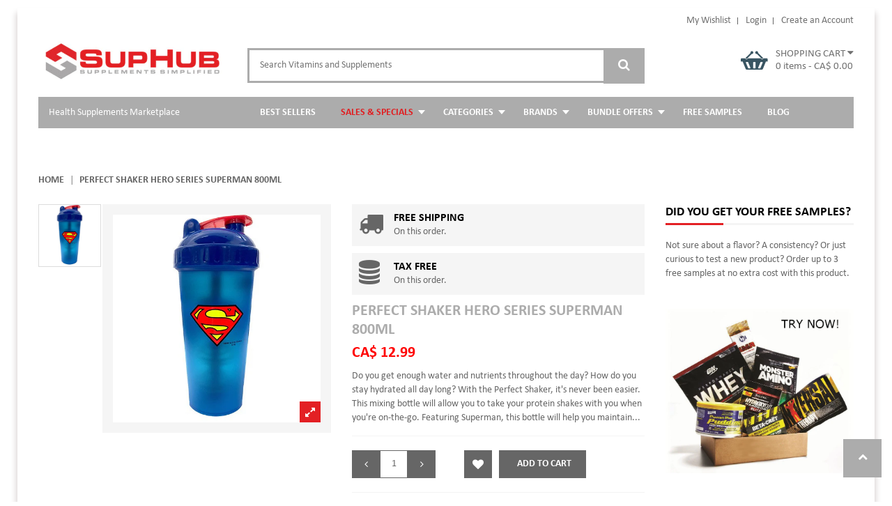

--- FILE ---
content_type: text/html; charset=utf-8
request_url: https://suphub.com/products/perfect-shaker-hero-series-superman-800ml
body_size: 32990
content:
<!doctype html>
<!--[if IE 8]><html class="no-js lt-ie9" lang="en"> <![endif]-->
<!--[if IE 9 ]><html class="ie9 no-js"> <![endif]-->
<!--[if (gt IE 9)|!(IE)]><!--> <html class="no-js"> <!--<![endif]-->
<head>
  <!-- Basic page needs ================================================== -->
  <meta charset="utf-8">  
  <meta http-equiv="Content-Type" content="text/html; charset=utf-8">

  
  <link rel="shortcut icon" href="//suphub.com/cdn/shop/t/2/assets/favicon.png?v=176606776737421620591476427927" type="image/png" />
   
  
  <title>perfect-shaker-hero-series-superman-800ml - SupHub</title>
  

  
  <meta name="description" content="Perfect Shaker Perfectshaker Hero Series Superman Shaker Cup 800ml,">
  

  <!-- Helpers ================================================== -->
  <!-- /snippets/social-meta-tags.liquid -->


  <meta property="og:type" content="product">
  <meta property="og:title" content="Perfect Shaker Hero Series Superman 800ml">
  
  <meta property="og:image" content="http://suphub.com/cdn/shop/products/Perfect_Shaker_Hero_Series_Superman_800ml_grande.jpg?v=1475394838">
  <meta property="og:image:secure_url" content="https://suphub.com/cdn/shop/products/Perfect_Shaker_Hero_Series_Superman_800ml_grande.jpg?v=1475394838">
  
  <meta property="og:price:amount" content="12.99">
  <meta property="og:price:currency" content="CAD">


  <meta property="og:description" content="Perfect Shaker Perfectshaker Hero Series Superman Shaker Cup 800ml,">

  <meta property="og:url" content="https://suphub.com/products/perfect-shaker-hero-series-superman-800ml">
  <meta property="og:site_name" content="SupHub">





  <meta name="twitter:site" content="@">

<meta name="twitter:card" content="summary">

  <meta name="twitter:title" content="Perfect Shaker Hero Series Superman 800ml">
  <meta name="twitter:description" content="Do you get enough water and nutrients throughout the day? How do you stay hydrated all day long? With the Perfect Shaker, it&#39;s never been easier. This mixing bottle will allow you to take your protein shakes with you when you&#39;re on-the-go. Featuring Superman, this bottle will help you maintain hydration, making you feel like a superhero. Best of all, it&#39;s 100% leak-free, BPA-free, ultra strong, easy to wash, light weight, portable, and much more. ">
  <meta name="twitter:image" content="https://suphub.com/cdn/shop/products/Perfect_Shaker_Hero_Series_Superman_800ml_medium.jpg?v=1475394838">
  <meta name="twitter:image:width" content="240">
  <meta name="twitter:image:height" content="240">


  <link rel="canonical" href="https://suphub.com/products/perfect-shaker-hero-series-superman-800ml"> 
  <meta name="viewport" content="width=device-width, initial-scale=1, minimum-scale=1, maximum-scale=1" />
  <meta name="theme-color" content="#747474">
  <link href="//suphub.com/cdn/shop/t/2/assets/bootstrap.min.css?v=58221731202380851321473480920" rel="stylesheet" type="text/css" media="all" />
  <!-- CSS ================================================== -->
  <link href="//suphub.com/cdn/shop/t/2/assets/font-awesome.min.css?v=55584660431705360781473480925" rel="stylesheet" type="text/css" media="all" />
  <link href="//suphub.com/cdn/shop/t/2/assets/icomoon.css?v=62555967918621827801473480928" rel="stylesheet" type="text/css" media="all" />
  <link href="//suphub.com/cdn/shop/t/2/assets/pe-icon-7-stroke.css?v=107920015706139329681473480936" rel="stylesheet" type="text/css" media="all" />
  <link href="//suphub.com/cdn/shop/t/2/assets/animate.min.css?v=25610463438829046721473480919" rel="stylesheet" type="text/css" media="all" />
  <link href="//suphub.com/cdn/shop/t/2/assets/nivo-custom.css?v=31958424790720227401473480932" rel="stylesheet" type="text/css" media="all" />
  <link href="//suphub.com/cdn/shop/t/2/assets/nivo-slider.css?v=54828019107642361211473480932" rel="stylesheet" type="text/css" media="all" />
  <link href="//suphub.com/cdn/shop/t/2/assets/owl.carousel.css?v=105269972632140492971473480933" rel="stylesheet" type="text/css" media="all" />
  <link href="//suphub.com/cdn/shop/t/2/assets/owl.theme.css?v=70141848804556674751473480935" rel="stylesheet" type="text/css" media="all" />
  <link href="//suphub.com/cdn/shop/t/2/assets/owl.effects.css?v=116565046872410214691473480935" rel="stylesheet" type="text/css" media="all" />
  <link href="//suphub.com/cdn/shop/t/2/assets/effect.css?v=40460017437110822881473480925" rel="stylesheet" type="text/css" media="all" />
  <link href="//suphub.com/cdn/shop/t/2/assets/ultramegamenu.css?v=16964639152664024781473480938" rel="stylesheet" type="text/css" media="all" />
  <link href="//suphub.com/cdn/shop/t/2/assets/colorbox.css?v=13297091123381647951473480924" rel="stylesheet" type="text/css" media="all" />  
  <link href="//suphub.com/cdn/shop/t/2/assets/styles.scss.css?v=151157332855987629791674755799" rel="stylesheet" type="text/css" media="all" />
  <link href="//suphub.com/cdn/shop/t/2/assets/responsive.scss.css?v=26845799252125247851473480942" rel="stylesheet" type="text/css" media="all" />
  <link href="//suphub.com/cdn/shop/t/2/assets/color-config.scss.css?v=81239418515233815921507970663" rel="stylesheet" type="text/css" media="all" />
  <link href="//suphub.com/cdn/shop/t/2/assets/jquery.fancybox.css?v=89610375720255671161473480930" rel="stylesheet" type="text/css" media="all" />
  <link href="//suphub.com/cdn/shop/t/2/assets/custom.css?v=83633197667414165561484294230" rel="stylesheet" type="text/css" media="all" />
  
  <!-- Header hook for plugins ================================================== -->
  <script>window.performance && window.performance.mark && window.performance.mark('shopify.content_for_header.start');</script><meta id="shopify-digital-wallet" name="shopify-digital-wallet" content="/14788806/digital_wallets/dialog">
<meta name="shopify-checkout-api-token" content="8efa565a68ae51aeb3ddaf388e2e5705">
<meta id="in-context-paypal-metadata" data-shop-id="14788806" data-venmo-supported="false" data-environment="production" data-locale="en_US" data-paypal-v4="true" data-currency="CAD">
<link rel="alternate" type="application/json+oembed" href="https://suphub.com/products/perfect-shaker-hero-series-superman-800ml.oembed">
<script async="async" src="/checkouts/internal/preloads.js?locale=en-CA"></script>
<script id="shopify-features" type="application/json">{"accessToken":"8efa565a68ae51aeb3ddaf388e2e5705","betas":["rich-media-storefront-analytics"],"domain":"suphub.com","predictiveSearch":true,"shopId":14788806,"locale":"en"}</script>
<script>var Shopify = Shopify || {};
Shopify.shop = "suphub1.myshopify.com";
Shopify.locale = "en";
Shopify.currency = {"active":"CAD","rate":"1.0"};
Shopify.country = "CA";
Shopify.theme = {"name":"sp-rossi-home1","id":126292929,"schema_name":null,"schema_version":null,"theme_store_id":null,"role":"main"};
Shopify.theme.handle = "null";
Shopify.theme.style = {"id":null,"handle":null};
Shopify.cdnHost = "suphub.com/cdn";
Shopify.routes = Shopify.routes || {};
Shopify.routes.root = "/";</script>
<script type="module">!function(o){(o.Shopify=o.Shopify||{}).modules=!0}(window);</script>
<script>!function(o){function n(){var o=[];function n(){o.push(Array.prototype.slice.apply(arguments))}return n.q=o,n}var t=o.Shopify=o.Shopify||{};t.loadFeatures=n(),t.autoloadFeatures=n()}(window);</script>
<script id="shop-js-analytics" type="application/json">{"pageType":"product"}</script>
<script defer="defer" async type="module" src="//suphub.com/cdn/shopifycloud/shop-js/modules/v2/client.init-shop-cart-sync_C5BV16lS.en.esm.js"></script>
<script defer="defer" async type="module" src="//suphub.com/cdn/shopifycloud/shop-js/modules/v2/chunk.common_CygWptCX.esm.js"></script>
<script type="module">
  await import("//suphub.com/cdn/shopifycloud/shop-js/modules/v2/client.init-shop-cart-sync_C5BV16lS.en.esm.js");
await import("//suphub.com/cdn/shopifycloud/shop-js/modules/v2/chunk.common_CygWptCX.esm.js");

  window.Shopify.SignInWithShop?.initShopCartSync?.({"fedCMEnabled":true,"windoidEnabled":true});

</script>
<script>(function() {
  var isLoaded = false;
  function asyncLoad() {
    if (isLoaded) return;
    isLoaded = true;
    var urls = ["https:\/\/chimpstatic.com\/mcjs-connected\/js\/users\/02a0a9b089afa0630f07f026a\/f8b9924a09de99c85726a9d96.js?shop=suphub1.myshopify.com"];
    for (var i = 0; i < urls.length; i++) {
      var s = document.createElement('script');
      s.type = 'text/javascript';
      s.async = true;
      s.src = urls[i];
      var x = document.getElementsByTagName('script')[0];
      x.parentNode.insertBefore(s, x);
    }
  };
  if(window.attachEvent) {
    window.attachEvent('onload', asyncLoad);
  } else {
    window.addEventListener('load', asyncLoad, false);
  }
})();</script>
<script id="__st">var __st={"a":14788806,"offset":-28800,"reqid":"37d9a993-59ce-4ab7-8877-f404f6f04ed8-1768690154","pageurl":"suphub.com\/products\/perfect-shaker-hero-series-superman-800ml","u":"bb856148e6d7","p":"product","rtyp":"product","rid":8131507009};</script>
<script>window.ShopifyPaypalV4VisibilityTracking = true;</script>
<script id="captcha-bootstrap">!function(){'use strict';const t='contact',e='account',n='new_comment',o=[[t,t],['blogs',n],['comments',n],[t,'customer']],c=[[e,'customer_login'],[e,'guest_login'],[e,'recover_customer_password'],[e,'create_customer']],r=t=>t.map((([t,e])=>`form[action*='/${t}']:not([data-nocaptcha='true']) input[name='form_type'][value='${e}']`)).join(','),a=t=>()=>t?[...document.querySelectorAll(t)].map((t=>t.form)):[];function s(){const t=[...o],e=r(t);return a(e)}const i='password',u='form_key',d=['recaptcha-v3-token','g-recaptcha-response','h-captcha-response',i],f=()=>{try{return window.sessionStorage}catch{return}},m='__shopify_v',_=t=>t.elements[u];function p(t,e,n=!1){try{const o=window.sessionStorage,c=JSON.parse(o.getItem(e)),{data:r}=function(t){const{data:e,action:n}=t;return t[m]||n?{data:e,action:n}:{data:t,action:n}}(c);for(const[e,n]of Object.entries(r))t.elements[e]&&(t.elements[e].value=n);n&&o.removeItem(e)}catch(o){console.error('form repopulation failed',{error:o})}}const l='form_type',E='cptcha';function T(t){t.dataset[E]=!0}const w=window,h=w.document,L='Shopify',v='ce_forms',y='captcha';let A=!1;((t,e)=>{const n=(g='f06e6c50-85a8-45c8-87d0-21a2b65856fe',I='https://cdn.shopify.com/shopifycloud/storefront-forms-hcaptcha/ce_storefront_forms_captcha_hcaptcha.v1.5.2.iife.js',D={infoText:'Protected by hCaptcha',privacyText:'Privacy',termsText:'Terms'},(t,e,n)=>{const o=w[L][v],c=o.bindForm;if(c)return c(t,g,e,D).then(n);var r;o.q.push([[t,g,e,D],n]),r=I,A||(h.body.append(Object.assign(h.createElement('script'),{id:'captcha-provider',async:!0,src:r})),A=!0)});var g,I,D;w[L]=w[L]||{},w[L][v]=w[L][v]||{},w[L][v].q=[],w[L][y]=w[L][y]||{},w[L][y].protect=function(t,e){n(t,void 0,e),T(t)},Object.freeze(w[L][y]),function(t,e,n,w,h,L){const[v,y,A,g]=function(t,e,n){const i=e?o:[],u=t?c:[],d=[...i,...u],f=r(d),m=r(i),_=r(d.filter((([t,e])=>n.includes(e))));return[a(f),a(m),a(_),s()]}(w,h,L),I=t=>{const e=t.target;return e instanceof HTMLFormElement?e:e&&e.form},D=t=>v().includes(t);t.addEventListener('submit',(t=>{const e=I(t);if(!e)return;const n=D(e)&&!e.dataset.hcaptchaBound&&!e.dataset.recaptchaBound,o=_(e),c=g().includes(e)&&(!o||!o.value);(n||c)&&t.preventDefault(),c&&!n&&(function(t){try{if(!f())return;!function(t){const e=f();if(!e)return;const n=_(t);if(!n)return;const o=n.value;o&&e.removeItem(o)}(t);const e=Array.from(Array(32),(()=>Math.random().toString(36)[2])).join('');!function(t,e){_(t)||t.append(Object.assign(document.createElement('input'),{type:'hidden',name:u})),t.elements[u].value=e}(t,e),function(t,e){const n=f();if(!n)return;const o=[...t.querySelectorAll(`input[type='${i}']`)].map((({name:t})=>t)),c=[...d,...o],r={};for(const[a,s]of new FormData(t).entries())c.includes(a)||(r[a]=s);n.setItem(e,JSON.stringify({[m]:1,action:t.action,data:r}))}(t,e)}catch(e){console.error('failed to persist form',e)}}(e),e.submit())}));const S=(t,e)=>{t&&!t.dataset[E]&&(n(t,e.some((e=>e===t))),T(t))};for(const o of['focusin','change'])t.addEventListener(o,(t=>{const e=I(t);D(e)&&S(e,y())}));const B=e.get('form_key'),M=e.get(l),P=B&&M;t.addEventListener('DOMContentLoaded',(()=>{const t=y();if(P)for(const e of t)e.elements[l].value===M&&p(e,B);[...new Set([...A(),...v().filter((t=>'true'===t.dataset.shopifyCaptcha))])].forEach((e=>S(e,t)))}))}(h,new URLSearchParams(w.location.search),n,t,e,['guest_login'])})(!0,!0)}();</script>
<script integrity="sha256-4kQ18oKyAcykRKYeNunJcIwy7WH5gtpwJnB7kiuLZ1E=" data-source-attribution="shopify.loadfeatures" defer="defer" src="//suphub.com/cdn/shopifycloud/storefront/assets/storefront/load_feature-a0a9edcb.js" crossorigin="anonymous"></script>
<script data-source-attribution="shopify.dynamic_checkout.dynamic.init">var Shopify=Shopify||{};Shopify.PaymentButton=Shopify.PaymentButton||{isStorefrontPortableWallets:!0,init:function(){window.Shopify.PaymentButton.init=function(){};var t=document.createElement("script");t.src="https://suphub.com/cdn/shopifycloud/portable-wallets/latest/portable-wallets.en.js",t.type="module",document.head.appendChild(t)}};
</script>
<script data-source-attribution="shopify.dynamic_checkout.buyer_consent">
  function portableWalletsHideBuyerConsent(e){var t=document.getElementById("shopify-buyer-consent"),n=document.getElementById("shopify-subscription-policy-button");t&&n&&(t.classList.add("hidden"),t.setAttribute("aria-hidden","true"),n.removeEventListener("click",e))}function portableWalletsShowBuyerConsent(e){var t=document.getElementById("shopify-buyer-consent"),n=document.getElementById("shopify-subscription-policy-button");t&&n&&(t.classList.remove("hidden"),t.removeAttribute("aria-hidden"),n.addEventListener("click",e))}window.Shopify?.PaymentButton&&(window.Shopify.PaymentButton.hideBuyerConsent=portableWalletsHideBuyerConsent,window.Shopify.PaymentButton.showBuyerConsent=portableWalletsShowBuyerConsent);
</script>
<script data-source-attribution="shopify.dynamic_checkout.cart.bootstrap">document.addEventListener("DOMContentLoaded",(function(){function t(){return document.querySelector("shopify-accelerated-checkout-cart, shopify-accelerated-checkout")}if(t())Shopify.PaymentButton.init();else{new MutationObserver((function(e,n){t()&&(Shopify.PaymentButton.init(),n.disconnect())})).observe(document.body,{childList:!0,subtree:!0})}}));
</script>
<link id="shopify-accelerated-checkout-styles" rel="stylesheet" media="screen" href="https://suphub.com/cdn/shopifycloud/portable-wallets/latest/accelerated-checkout-backwards-compat.css" crossorigin="anonymous">
<style id="shopify-accelerated-checkout-cart">
        #shopify-buyer-consent {
  margin-top: 1em;
  display: inline-block;
  width: 100%;
}

#shopify-buyer-consent.hidden {
  display: none;
}

#shopify-subscription-policy-button {
  background: none;
  border: none;
  padding: 0;
  text-decoration: underline;
  font-size: inherit;
  cursor: pointer;
}

#shopify-subscription-policy-button::before {
  box-shadow: none;
}

      </style>

<script>window.performance && window.performance.mark && window.performance.mark('shopify.content_for_header.end');</script>

  <script>window.BOLD = window.BOLD || {};
    window.BOLD.common = window.BOLD.common || {};
    window.BOLD.common.Shopify = window.BOLD.common.Shopify || {};

    window.BOLD.common.Shopify.shop = {
        domain: 'suphub.com',
        permanent_domain: 'suphub1.myshopify.com',
        url: 'https://suphub.com',
        secure_url: 'https://suphub.com',
        money_format: "CA$ {{amount}}",
        currency: "CAD"
    };

    window.BOLD.common.Shopify.cart = {"note":null,"attributes":{},"original_total_price":0,"total_price":0,"total_discount":0,"total_weight":0.0,"item_count":0,"items":[],"requires_shipping":false,"currency":"CAD","items_subtotal_price":0,"cart_level_discount_applications":[],"checkout_charge_amount":0};
    window.BOLD.common.template = 'product';window.BOLD.common.Shopify.formatMoney = function(money, format) {
        function n(t, e) {
            return "undefined" == typeof t ? e : t
        }
        function r(t, e, r, i) {
            if (e = n(e, 2),
            r = n(r, ","),
            i = n(i, "."),
            isNaN(t) || null == t)
                return 0;
            t = (t / 100).toFixed(e);
            var o = t.split(".")
              , a = o[0].replace(/(\d)(?=(\d\d\d)+(?!\d))/g, "$1" + r)
              , s = o[1] ? i + o[1] : "";
            return a + s
        }
        "string" == typeof money && (money = money.replace(".", ""));
        var i = ""
          , o = /\{\{\s*(\w+)\s*\}\}/
          , a = format || window.BOLD.common.Shopify.shop.money_format || window.Shopify.money_format || "$ {{ amount }}";
        switch (a.match(o)[1]) {
            case "amount":
                i = r(money, 2);
                break;
            case "amount_no_decimals":
                i = r(money, 0);
                break;
            case "amount_with_comma_separator":
                i = r(money, 2, ".", ",");
                break;
            case "amount_no_decimals_with_comma_separator":
                i = r(money, 0, ".", ",");
                break;
            case "amount_with_space_separator":
                i = r(money, 2, ".", " ");
                break;
            case "amount_no_decimals_with_space_separator":
                i = r(money, 0, ".", " ");
                break;
        }
        return a.replace(o, i);
    };

    window.BOLD.common.Shopify.saveProduct = function (handle, product) {
        if (typeof handle === 'string' && typeof window.BOLD.common.Shopify.products[handle] === 'undefined') {
            if (typeof product === 'number') {
                window.BOLD.common.Shopify.handles[product] = handle;
                product = { id: product };
            }
            window.BOLD.common.Shopify.products[handle] = product;
        }
    };

	window.BOLD.common.Shopify.saveVariant = function (variant_id, variant) {
		if (typeof variant_id === 'number' && typeof window.BOLD.common.Shopify.variants[variant_id] === 'undefined') {
			window.BOLD.common.Shopify.variants[variant_id] = variant;
		}
	};window.BOLD.common.Shopify.products = window.BOLD.common.Shopify.products || {};
    window.BOLD.common.Shopify.variants = window.BOLD.common.Shopify.variants || {};
    window.BOLD.common.Shopify.handles = window.BOLD.common.Shopify.handles || {};window.BOLD.common.Shopify.handle = "perfect-shaker-hero-series-superman-800ml"
window.BOLD.common.Shopify.saveProduct("perfect-shaker-hero-series-superman-800ml", 8131507009);window.BOLD.common.Shopify.saveVariant(26919332097, {product_id: 8131507009, price: 1299, group_id: 'null'});window.BOLD.common.Shopify.saveProduct("allmax-acuts-210g", 7937242433);window.BOLD.common.Shopify.saveVariant(25956571905, {product_id: 7937242433, price: 2159, group_id: 'null'});window.BOLD.common.Shopify.saveVariant(25956571969, {product_id: 7937242433, price: 2159, group_id: 'null'});window.BOLD.common.Shopify.saveVariant(25956572033, {product_id: 7937242433, price: 2159, group_id: 'null'});window.BOLD.common.Shopify.saveVariant(29111157005, {product_id: 7937242433, price: 2159, group_id: 'null'});window.BOLD.common.Shopify.saveProduct("allmax-agmatine-sulfate-34g", 7937267649);window.BOLD.common.Shopify.saveVariant(25956907393, {product_id: 7937267649, price: 2609, group_id: 'null'});window.BOLD.common.Shopify.saveProduct("allmax-allwhey-classic-2lb", 7937267841);window.BOLD.common.Shopify.saveVariant(27355045249, {product_id: 7937267841, price: 3509, group_id: 'null'});window.BOLD.common.Shopify.saveVariant(27038419265, {product_id: 7937267841, price: 3509, group_id: 'null'});window.BOLD.common.Shopify.saveVariant(27038419329, {product_id: 7937267841, price: 3509, group_id: 'null'});window.BOLD.common.Shopify.saveVariant(29111363661, {product_id: 7937267841, price: 3509, group_id: 'null'});window.BOLD.common.Shopify.saveVariant(29111377229, {product_id: 7937267841, price: 3509, group_id: 'null'});window.BOLD.common.Shopify.saveProduct("allmax-allwhey-classic-5lb", 7937267905);window.BOLD.common.Shopify.saveVariant(25956908545, {product_id: 7937267905, price: 5939, group_id: 'null'});window.BOLD.common.Shopify.saveVariant(27074498881, {product_id: 7937267905, price: 5939, group_id: 'null'});window.BOLD.common.Shopify.saveVariant(27074498945, {product_id: 7937267905, price: 5939, group_id: 'null'});window.BOLD.common.Shopify.saveVariant(27076823937, {product_id: 7937267905, price: 5939, group_id: 'null'});window.BOLD.common.Shopify.saveVariant(29111453773, {product_id: 7937267905, price: 5939, group_id: 'null'});window.BOLD.common.Shopify.saveProduct("allmax-aminocore-1000g", 7937268033);window.BOLD.common.Shopify.saveVariant(25956908801, {product_id: 7937268033, price: 6749, group_id: 'null'});window.BOLD.common.Shopify.saveVariant(27074556417, {product_id: 7937268033, price: 6749, group_id: 'null'});window.BOLD.common.Shopify.saveVariant(27074556481, {product_id: 7937268033, price: 6749, group_id: 'null'});window.BOLD.common.Shopify.saveVariant(29111523277, {product_id: 7937268033, price: 6749, group_id: 'null'});window.BOLD.common.Shopify.saveProduct("allmax-aminocore-105g", 8131508161);window.BOLD.common.Shopify.saveVariant(26919337985, {product_id: 8131508161, price: 1079, group_id: 'null'});window.BOLD.common.Shopify.saveVariant(27074650177, {product_id: 8131508161, price: 1079, group_id: 'null'});window.BOLD.common.Shopify.saveVariant(27074650241, {product_id: 8131508161, price: 1079, group_id: 'null'});window.BOLD.common.Shopify.saveVariant(27074650305, {product_id: 8131508161, price: 1079, group_id: 'null'});window.BOLD.common.Shopify.saveProduct("allmax-aminocore-462g", 7937267969);window.BOLD.common.Shopify.saveVariant(25956908737, {product_id: 7937267969, price: 3509, group_id: 'null'});window.BOLD.common.Shopify.saveVariant(27074742977, {product_id: 7937267969, price: 3509, group_id: 'null'});window.BOLD.common.Shopify.saveVariant(27074743041, {product_id: 7937267969, price: 3509, group_id: 'null'});window.BOLD.common.Shopify.saveVariant(29111659661, {product_id: 7937267969, price: 3509, group_id: 'null'});window.BOLD.common.Shopify.saveProduct("allmax-aminocore-tabs-210-tabs", 7937268097);window.BOLD.common.Shopify.saveVariant(25956908865, {product_id: 7937268097, price: 3959, group_id: 'null'});window.BOLD.common.Shopify.saveProduct("allmax-arginine-100g", 7937268161);window.BOLD.common.Shopify.saveVariant(25956908929, {product_id: 7937268161, price: 1259, group_id: 'null'});window.BOLD.common.Shopify.saveProduct("allmax-arginine-400g", 7937268225);window.BOLD.common.Shopify.saveVariant(25956908993, {product_id: 7937268225, price: 3509, group_id: 'null'});window.BOLD.common.Shopify.saveProduct("allmax-bcaa-211-400g", 7937268289);window.BOLD.common.Shopify.saveVariant(25956909121, {product_id: 7937268289, price: 3509, group_id: 'null'});window.BOLD.common.Shopify.saveProduct("allmax-beta-alanine-100g", 7937268417);window.BOLD.common.Shopify.saveVariant(25956909697, {product_id: 7937268417, price: 1709, group_id: 'null'});window.BOLD.common.Shopify.saveProduct("allmax-beta-alanine-400g", 7937268481);window.BOLD.common.Shopify.saveVariant(25956910017, {product_id: 7937268481, price: 3599, group_id: 'null'});window.BOLD.common.Shopify.saveProduct("allmax-caffeine-100-tabs-x3", 7937268545);window.BOLD.common.Shopify.saveVariant(25956910337, {product_id: 7937268545, price: 1889, group_id: 'null'});window.BOLD.common.Shopify.saveProduct("allmax-carbion-2-4lb", 7937268673);window.BOLD.common.Shopify.saveVariant(25956910657, {product_id: 7937268673, price: 2999, group_id: 'null'});window.BOLD.common.Shopify.saveVariant(27074911553, {product_id: 7937268673, price: 2999, group_id: 'null'});window.BOLD.common.Shopify.saveVariant(27074911617, {product_id: 7937268673, price: 2999, group_id: 'null'});window.BOLD.common.Shopify.saveProduct("allmax-carbion-sample", 8131510721);window.BOLD.common.Shopify.saveVariant(26919343169, {product_id: 8131510721, price: 0, group_id: 'null'});window.BOLD.common.Shopify.saveProduct("allmax-casein-fx-2lb", 7937268801);window.BOLD.common.Shopify.saveVariant(25956911617, {product_id: 7937268801, price: 4859, group_id: 'null'});window.BOLD.common.Shopify.saveVariant(29111962061, {product_id: 7937268801, price: 4859, group_id: 'null'});window.BOLD.common.Shopify.saveProduct("allmax-casein-fx-5lb", 7937268865);window.BOLD.common.Shopify.saveVariant(25956912001, {product_id: 7937268865, price: 9719, group_id: 'null'});window.BOLD.common.Shopify.saveVariant(29111992653, {product_id: 7937268865, price: 9719, group_id: 'null'});window.BOLD.common.Shopify.saveProduct("allmax-citrulline-malate-80g", 7937268929);window.BOLD.common.Shopify.saveVariant(25956912449, {product_id: 7937268929, price: 2609, group_id: 'null'});window.BOLD.common.Shopify.saveProduct("allmax-cla80-femme-60-softgels", 7937268993);window.BOLD.common.Shopify.saveVariant(25956912769, {product_id: 7937268993, price: 1079, group_id: 'null'});window.BOLD.common.Shopify.saveProduct("allmax-cla95-150-softgels", 7937269121);window.BOLD.common.Shopify.saveVariant(25956913281, {product_id: 7937269121, price: 2969, group_id: 'null'});window.BOLD.common.Shopify.saveProduct("allmax-creatine-hcl-90-caps", 7937269249);window.BOLD.common.Shopify.saveVariant(25956913729, {product_id: 7937269249, price: 1675, group_id: 'null'});window.BOLD.common.Shopify.saveProduct("allmax-creatine-monohydrate-1000g", 7937269441);window.BOLD.common.Shopify.saveVariant(25956914881, {product_id: 7937269441, price: 1725, group_id: 'null'});window.BOLD.common.Shopify.saveProduct("allmax-creatine-monohydrate-100g", 7937269313);window.BOLD.common.Shopify.saveVariant(25956914177, {product_id: 7937269313, price: 600, group_id: 'null'});window.BOLD.common.Shopify.saveProduct("allmax-creatine-monohydrate-400g", 7937269377);window.BOLD.common.Shopify.saveVariant(25956914561, {product_id: 7937269377, price: 1499, group_id: 'null'});window.BOLD.common.Shopify.saveProduct("allmax-cremagnavol-240-caps", 7937269505);window.BOLD.common.Shopify.saveVariant(25956915201, {product_id: 7937269505, price: 1900, group_id: 'null'});window.BOLD.common.Shopify.saveProduct("allmax-cvol-375g", 7937269569);window.BOLD.common.Shopify.saveVariant(25956915329, {product_id: 7937269569, price: 3509, group_id: 'null'});window.BOLD.common.Shopify.saveVariant(27075051905, {product_id: 7937269569, price: 3509, group_id: 'null'});window.BOLD.common.Shopify.saveProduct("allmax-d-aspartic-acid-100g", 7937269633);window.BOLD.common.Shopify.saveVariant(25956915393, {product_id: 7937269633, price: 1319, group_id: 'null'});window.BOLD.common.Shopify.saveProduct("allmax-digestive-enzymes-90-caps", 7937269697);window.BOLD.common.Shopify.saveVariant(25956915457, {product_id: 7937269697, price: 2519, group_id: 'null'});window.BOLD.common.Shopify.saveProduct("allmax-glutamine-1000g", 7937269889);window.BOLD.common.Shopify.saveVariant(25956915713, {product_id: 7937269889, price: 3959, group_id: 'null'});window.BOLD.common.Shopify.saveProduct("allmax-glutamine-100g", 7937269761);window.BOLD.common.Shopify.saveVariant(25956915521, {product_id: 7937269761, price: 1079, group_id: 'null'});window.BOLD.common.Shopify.saveProduct("allmax-glutamine-400g", 7937269825);window.BOLD.common.Shopify.saveVariant(25956915585, {product_id: 7937269825, price: 1979, group_id: 'null'});window.BOLD.common.Shopify.saveProduct("allmax-hemanovol-240-caps", 7937270017);window.BOLD.common.Shopify.saveVariant(25956915841, {product_id: 7937270017, price: 3419, group_id: 'null'});window.BOLD.common.Shopify.saveProduct("allmax-hemanovol-sample", 8131510785);window.BOLD.common.Shopify.saveVariant(26919343809, {product_id: 8131510785, price: 0, group_id: 'null'});window.BOLD.common.Shopify.saveProduct("allmax-hexapro-3lb", 7937270081);window.BOLD.common.Shopify.saveVariant(25956915905, {product_id: 7937270081, price: 3869, group_id: 'null'});window.BOLD.common.Shopify.saveVariant(27075149313, {product_id: 7937270081, price: 3869, group_id: 'null'});window.BOLD.common.Shopify.saveVariant(27075149377, {product_id: 7937270081, price: 3869, group_id: 'null'});window.BOLD.common.Shopify.saveVariant(29112504525, {product_id: 7937270081, price: 3869, group_id: 'null'});window.BOLD.common.Shopify.saveVariant(29112510733, {product_id: 7937270081, price: 3869, group_id: 'null'});window.BOLD.common.Shopify.saveProduct("allmax-hexapro-5-5lb", 7937270145);window.BOLD.common.Shopify.saveVariant(25956915969, {product_id: 7937270145, price: 6749, group_id: 'null'});window.BOLD.common.Shopify.saveVariant(27075196545, {product_id: 7937270145, price: 6749, group_id: 'null'});window.BOLD.common.Shopify.saveVariant(29112712781, {product_id: 7937270145, price: 6749, group_id: 'null'});window.BOLD.common.Shopify.saveVariant(29112760077, {product_id: 7937270145, price: 6749, group_id: 'null'});window.BOLD.common.Shopify.saveVariant(29112784205, {product_id: 7937270145, price: 6749, group_id: 'null'});window.BOLD.common.Shopify.saveProduct("allmax-hexapro-sample", 8131510849);window.BOLD.common.Shopify.saveVariant(26919344001, {product_id: 8131510849, price: 0, group_id: 'null'});window.BOLD.common.Shopify.saveProduct("allmax-hvol-285g", 7937270209);window.BOLD.common.Shopify.saveVariant(25956916033, {product_id: 7937270209, price: 3509, group_id: 'null'});window.BOLD.common.Shopify.saveVariant(27075330817, {product_id: 7937270209, price: 3509, group_id: 'null'});window.BOLD.common.Shopify.saveProduct("allmax-hydradry-84-tabs", 7937270273);window.BOLD.common.Shopify.saveVariant(25956916097, {product_id: 7937270273, price: 1709, group_id: 'null'});window.BOLD.common.Shopify.saveProduct("allmax-isofemme-protein-bars-x15-630g", 7937270337);window.BOLD.common.Shopify.saveVariant(25956916225, {product_id: 7937270337, price: 3509, group_id: 'null'});window.BOLD.common.Shopify.saveVariant(29113050125, {product_id: 7937270337, price: 3509, group_id: 'null'});window.BOLD.common.Shopify.saveProduct("allmax-isofemme-smoothie-434g", 7937270401);window.BOLD.common.Shopify.saveVariant(25956916289, {product_id: 7937270401, price: 1799, group_id: 'null'});window.BOLD.common.Shopify.saveProduct("allmax-isoflex-2lb", 7937270465);window.BOLD.common.Shopify.saveVariant(25956916353, {product_id: 7937270465, price: 3999, group_id: 'null'});window.BOLD.common.Shopify.saveVariant(27075557249, {product_id: 7937270465, price: 3999, group_id: 'null'});window.BOLD.common.Shopify.saveVariant(27075557377, {product_id: 7937270465, price: 3999, group_id: 'null'});window.BOLD.common.Shopify.saveVariant(27075557505, {product_id: 7937270465, price: 3999, group_id: 'null'});window.BOLD.common.Shopify.saveVariant(27075557697, {product_id: 7937270465, price: 3999, group_id: 'null'});window.BOLD.common.Shopify.saveVariant(27075557889, {product_id: 7937270465, price: 3999, group_id: 'null'});window.BOLD.common.Shopify.saveVariant(27076221889, {product_id: 7937270465, price: 3999, group_id: 'null'});window.BOLD.common.Shopify.saveVariant(29113277709, {product_id: 7937270465, price: 3999, group_id: 'null'});window.BOLD.common.Shopify.saveVariant(29113302093, {product_id: 7937270465, price: 3999, group_id: 'null'});window.BOLD.common.Shopify.saveVariant(29113328909, {product_id: 7937270465, price: 3999, group_id: 'null'});window.BOLD.common.Shopify.saveProduct("allmax-isoflex-5lb", 7937270593);window.BOLD.common.Shopify.saveVariant(25956916545, {product_id: 7937270593, price: 8819, group_id: 'null'});window.BOLD.common.Shopify.saveVariant(27075755649, {product_id: 7937270593, price: 8819, group_id: 'null'});window.BOLD.common.Shopify.saveVariant(27075755777, {product_id: 7937270593, price: 8819, group_id: 'null'});window.BOLD.common.Shopify.saveProduct("allmax-isoflex-bars-x12-1020g", 7937270721);window.BOLD.common.Shopify.saveVariant(25956917377, {product_id: 7937270721, price: 2789, group_id: 'null'});window.BOLD.common.Shopify.saveVariant(29113429581, {product_id: 7937270721, price: 2789, group_id: 'null'});window.BOLD.common.Shopify.saveVariant(29113445197, {product_id: 7937270721, price: 2789, group_id: 'null'});window.BOLD.common.Shopify.saveVariant(29113458317, {product_id: 7937270721, price: 2789, group_id: 'null'});window.BOLD.common.Shopify.saveProduct("allmax-isoflex-chiller-2lb", 7937270657);window.BOLD.common.Shopify.saveVariant(25956916929, {product_id: 7937270657, price: 3959, group_id: 'null'});window.BOLD.common.Shopify.saveProduct("allmax-isonatural-2lb", 7937270785);window.BOLD.common.Shopify.saveVariant(25956917825, {product_id: 7937270785, price: 4319, group_id: 'null'});window.BOLD.common.Shopify.saveVariant(27149957697, {product_id: 7937270785, price: 4319, group_id: 'null'});window.BOLD.common.Shopify.saveVariant(27149957761, {product_id: 7937270785, price: 4319, group_id: 'null'});window.BOLD.common.Shopify.saveVariant(27385602689, {product_id: 7937270785, price: 4319, group_id: 'null'});window.BOLD.common.Shopify.saveProduct("allmax-isonatural-5lb", 7937270849);window.BOLD.common.Shopify.saveVariant(25956918209, {product_id: 7937270849, price: 9269, group_id: 'null'});window.BOLD.common.Shopify.saveVariant(27150031681, {product_id: 7937270849, price: 9269, group_id: 'null'});window.BOLD.common.Shopify.saveVariant(27385602753, {product_id: 7937270849, price: 9269, group_id: 'null'});window.BOLD.common.Shopify.saveProduct("allmax-isonatural-sample", 8131510913);window.BOLD.common.Shopify.saveVariant(26919344065, {product_id: 8131510913, price: 0, group_id: 'null'});window.BOLD.common.Shopify.saveVariant(29115826061, {product_id: 8131510913, price: 0, group_id: 'null'});window.BOLD.common.Shopify.saveProduct("allmax-krush-loaded-3-3lb", 7937271105);window.BOLD.common.Shopify.saveVariant(25956919233, {product_id: 7937271105, price: 3799, group_id: 'null'});window.BOLD.common.Shopify.saveProduct("allmax-l-carnitine-caps-120-caps", 7937271169);window.BOLD.common.Shopify.saveVariant(25956920065, {product_id: 7937271169, price: 2159, group_id: 'null'});window.BOLD.common.Shopify.metafields = window.BOLD.common.Shopify.metafields || {};window.BOLD.common.Shopify.metafields["bold_rp"] = {};</script>

<link href="//suphub.com/cdn/shop/t/2/assets/bold-upsell.css?v=5220164220967685351506853234" rel="stylesheet" type="text/css" media="all" />
<link href="//suphub.com/cdn/shop/t/2/assets/bold-upsell-custom.css?v=157476255988720460371506853235" rel="stylesheet" type="text/css" media="all" />

  <!-- /snippets/oldIE-js.liquid -->


<!--[if lt IE 9]>
<script src="//cdnjs.cloudflare.com/ajax/libs/html5shiv/3.7.2/html5shiv.min.js" type="text/javascript"></script>
<script src="//suphub.com/cdn/shop/t/2/assets/respond.min.js?v=52248677837542619231473480937" type="text/javascript"></script>
<link href="//suphub.com/cdn/shop/t/2/assets/respond-proxy.html" id="respond-proxy" rel="respond-proxy" />
<link href="//suphub.com/search?q=0d857820cd811c003c9b6776937eca11" id="respond-redirect" rel="respond-redirect" />
<script src="//suphub.com/search?q=0d857820cd811c003c9b6776937eca11" type="text/javascript"></script>
<![endif]-->



  <script src="//ajax.googleapis.com/ajax/libs/jquery/1.11.0/jquery.min.js" type="text/javascript"></script>
  <script src="//suphub.com/cdn/shop/t/2/assets/modernizr.min.js?v=137617515274177302221473480932" type="text/javascript"></script>
  <script src="//suphub.com/cdn/shop/t/2/assets/bootstrap.min.js?v=135618559580299884151473480920" type="text/javascript"></script>
  
  
  <link href="//fonts.googleapis.com/css?family=Montserrat:300italic,400italic,600italic,700italic,800italic,700,300,600,800,400&amp;subset=cyrillic-ext,greek-ext,latin,latin-ext,cyrillic,greek,vietnamese" rel='stylesheet' type='text/css'>
  <script type="text/javascript">
    var productsObj = {};
    var swatch_size_enable = true;
    var swatch_color_enable = true;
    var asset_url = '';
    var money_format = '<span class="money">CA$ {{amount}}</span>';
  </script>
<!-- 12/21/2016 Product Discount --> 
<link href="https://monorail-edge.shopifysvc.com" rel="dns-prefetch">
<script>(function(){if ("sendBeacon" in navigator && "performance" in window) {try {var session_token_from_headers = performance.getEntriesByType('navigation')[0].serverTiming.find(x => x.name == '_s').description;} catch {var session_token_from_headers = undefined;}var session_cookie_matches = document.cookie.match(/_shopify_s=([^;]*)/);var session_token_from_cookie = session_cookie_matches && session_cookie_matches.length === 2 ? session_cookie_matches[1] : "";var session_token = session_token_from_headers || session_token_from_cookie || "";function handle_abandonment_event(e) {var entries = performance.getEntries().filter(function(entry) {return /monorail-edge.shopifysvc.com/.test(entry.name);});if (!window.abandonment_tracked && entries.length === 0) {window.abandonment_tracked = true;var currentMs = Date.now();var navigation_start = performance.timing.navigationStart;var payload = {shop_id: 14788806,url: window.location.href,navigation_start,duration: currentMs - navigation_start,session_token,page_type: "product"};window.navigator.sendBeacon("https://monorail-edge.shopifysvc.com/v1/produce", JSON.stringify({schema_id: "online_store_buyer_site_abandonment/1.1",payload: payload,metadata: {event_created_at_ms: currentMs,event_sent_at_ms: currentMs}}));}}window.addEventListener('pagehide', handle_abandonment_event);}}());</script>
<script id="web-pixels-manager-setup">(function e(e,d,r,n,o){if(void 0===o&&(o={}),!Boolean(null===(a=null===(i=window.Shopify)||void 0===i?void 0:i.analytics)||void 0===a?void 0:a.replayQueue)){var i,a;window.Shopify=window.Shopify||{};var t=window.Shopify;t.analytics=t.analytics||{};var s=t.analytics;s.replayQueue=[],s.publish=function(e,d,r){return s.replayQueue.push([e,d,r]),!0};try{self.performance.mark("wpm:start")}catch(e){}var l=function(){var e={modern:/Edge?\/(1{2}[4-9]|1[2-9]\d|[2-9]\d{2}|\d{4,})\.\d+(\.\d+|)|Firefox\/(1{2}[4-9]|1[2-9]\d|[2-9]\d{2}|\d{4,})\.\d+(\.\d+|)|Chrom(ium|e)\/(9{2}|\d{3,})\.\d+(\.\d+|)|(Maci|X1{2}).+ Version\/(15\.\d+|(1[6-9]|[2-9]\d|\d{3,})\.\d+)([,.]\d+|)( \(\w+\)|)( Mobile\/\w+|) Safari\/|Chrome.+OPR\/(9{2}|\d{3,})\.\d+\.\d+|(CPU[ +]OS|iPhone[ +]OS|CPU[ +]iPhone|CPU IPhone OS|CPU iPad OS)[ +]+(15[._]\d+|(1[6-9]|[2-9]\d|\d{3,})[._]\d+)([._]\d+|)|Android:?[ /-](13[3-9]|1[4-9]\d|[2-9]\d{2}|\d{4,})(\.\d+|)(\.\d+|)|Android.+Firefox\/(13[5-9]|1[4-9]\d|[2-9]\d{2}|\d{4,})\.\d+(\.\d+|)|Android.+Chrom(ium|e)\/(13[3-9]|1[4-9]\d|[2-9]\d{2}|\d{4,})\.\d+(\.\d+|)|SamsungBrowser\/([2-9]\d|\d{3,})\.\d+/,legacy:/Edge?\/(1[6-9]|[2-9]\d|\d{3,})\.\d+(\.\d+|)|Firefox\/(5[4-9]|[6-9]\d|\d{3,})\.\d+(\.\d+|)|Chrom(ium|e)\/(5[1-9]|[6-9]\d|\d{3,})\.\d+(\.\d+|)([\d.]+$|.*Safari\/(?![\d.]+ Edge\/[\d.]+$))|(Maci|X1{2}).+ Version\/(10\.\d+|(1[1-9]|[2-9]\d|\d{3,})\.\d+)([,.]\d+|)( \(\w+\)|)( Mobile\/\w+|) Safari\/|Chrome.+OPR\/(3[89]|[4-9]\d|\d{3,})\.\d+\.\d+|(CPU[ +]OS|iPhone[ +]OS|CPU[ +]iPhone|CPU IPhone OS|CPU iPad OS)[ +]+(10[._]\d+|(1[1-9]|[2-9]\d|\d{3,})[._]\d+)([._]\d+|)|Android:?[ /-](13[3-9]|1[4-9]\d|[2-9]\d{2}|\d{4,})(\.\d+|)(\.\d+|)|Mobile Safari.+OPR\/([89]\d|\d{3,})\.\d+\.\d+|Android.+Firefox\/(13[5-9]|1[4-9]\d|[2-9]\d{2}|\d{4,})\.\d+(\.\d+|)|Android.+Chrom(ium|e)\/(13[3-9]|1[4-9]\d|[2-9]\d{2}|\d{4,})\.\d+(\.\d+|)|Android.+(UC? ?Browser|UCWEB|U3)[ /]?(15\.([5-9]|\d{2,})|(1[6-9]|[2-9]\d|\d{3,})\.\d+)\.\d+|SamsungBrowser\/(5\.\d+|([6-9]|\d{2,})\.\d+)|Android.+MQ{2}Browser\/(14(\.(9|\d{2,})|)|(1[5-9]|[2-9]\d|\d{3,})(\.\d+|))(\.\d+|)|K[Aa][Ii]OS\/(3\.\d+|([4-9]|\d{2,})\.\d+)(\.\d+|)/},d=e.modern,r=e.legacy,n=navigator.userAgent;return n.match(d)?"modern":n.match(r)?"legacy":"unknown"}(),u="modern"===l?"modern":"legacy",c=(null!=n?n:{modern:"",legacy:""})[u],f=function(e){return[e.baseUrl,"/wpm","/b",e.hashVersion,"modern"===e.buildTarget?"m":"l",".js"].join("")}({baseUrl:d,hashVersion:r,buildTarget:u}),m=function(e){var d=e.version,r=e.bundleTarget,n=e.surface,o=e.pageUrl,i=e.monorailEndpoint;return{emit:function(e){var a=e.status,t=e.errorMsg,s=(new Date).getTime(),l=JSON.stringify({metadata:{event_sent_at_ms:s},events:[{schema_id:"web_pixels_manager_load/3.1",payload:{version:d,bundle_target:r,page_url:o,status:a,surface:n,error_msg:t},metadata:{event_created_at_ms:s}}]});if(!i)return console&&console.warn&&console.warn("[Web Pixels Manager] No Monorail endpoint provided, skipping logging."),!1;try{return self.navigator.sendBeacon.bind(self.navigator)(i,l)}catch(e){}var u=new XMLHttpRequest;try{return u.open("POST",i,!0),u.setRequestHeader("Content-Type","text/plain"),u.send(l),!0}catch(e){return console&&console.warn&&console.warn("[Web Pixels Manager] Got an unhandled error while logging to Monorail."),!1}}}}({version:r,bundleTarget:l,surface:e.surface,pageUrl:self.location.href,monorailEndpoint:e.monorailEndpoint});try{o.browserTarget=l,function(e){var d=e.src,r=e.async,n=void 0===r||r,o=e.onload,i=e.onerror,a=e.sri,t=e.scriptDataAttributes,s=void 0===t?{}:t,l=document.createElement("script"),u=document.querySelector("head"),c=document.querySelector("body");if(l.async=n,l.src=d,a&&(l.integrity=a,l.crossOrigin="anonymous"),s)for(var f in s)if(Object.prototype.hasOwnProperty.call(s,f))try{l.dataset[f]=s[f]}catch(e){}if(o&&l.addEventListener("load",o),i&&l.addEventListener("error",i),u)u.appendChild(l);else{if(!c)throw new Error("Did not find a head or body element to append the script");c.appendChild(l)}}({src:f,async:!0,onload:function(){if(!function(){var e,d;return Boolean(null===(d=null===(e=window.Shopify)||void 0===e?void 0:e.analytics)||void 0===d?void 0:d.initialized)}()){var d=window.webPixelsManager.init(e)||void 0;if(d){var r=window.Shopify.analytics;r.replayQueue.forEach((function(e){var r=e[0],n=e[1],o=e[2];d.publishCustomEvent(r,n,o)})),r.replayQueue=[],r.publish=d.publishCustomEvent,r.visitor=d.visitor,r.initialized=!0}}},onerror:function(){return m.emit({status:"failed",errorMsg:"".concat(f," has failed to load")})},sri:function(e){var d=/^sha384-[A-Za-z0-9+/=]+$/;return"string"==typeof e&&d.test(e)}(c)?c:"",scriptDataAttributes:o}),m.emit({status:"loading"})}catch(e){m.emit({status:"failed",errorMsg:(null==e?void 0:e.message)||"Unknown error"})}}})({shopId: 14788806,storefrontBaseUrl: "https://suphub.com",extensionsBaseUrl: "https://extensions.shopifycdn.com/cdn/shopifycloud/web-pixels-manager",monorailEndpoint: "https://monorail-edge.shopifysvc.com/unstable/produce_batch",surface: "storefront-renderer",enabledBetaFlags: ["2dca8a86"],webPixelsConfigList: [{"id":"64389270","eventPayloadVersion":"v1","runtimeContext":"LAX","scriptVersion":"1","type":"CUSTOM","privacyPurposes":["MARKETING"],"name":"Meta pixel (migrated)"},{"id":"83165334","eventPayloadVersion":"v1","runtimeContext":"LAX","scriptVersion":"1","type":"CUSTOM","privacyPurposes":["ANALYTICS"],"name":"Google Analytics tag (migrated)"},{"id":"shopify-app-pixel","configuration":"{}","eventPayloadVersion":"v1","runtimeContext":"STRICT","scriptVersion":"0450","apiClientId":"shopify-pixel","type":"APP","privacyPurposes":["ANALYTICS","MARKETING"]},{"id":"shopify-custom-pixel","eventPayloadVersion":"v1","runtimeContext":"LAX","scriptVersion":"0450","apiClientId":"shopify-pixel","type":"CUSTOM","privacyPurposes":["ANALYTICS","MARKETING"]}],isMerchantRequest: false,initData: {"shop":{"name":"SupHub","paymentSettings":{"currencyCode":"CAD"},"myshopifyDomain":"suphub1.myshopify.com","countryCode":"CA","storefrontUrl":"https:\/\/suphub.com"},"customer":null,"cart":null,"checkout":null,"productVariants":[{"price":{"amount":12.99,"currencyCode":"CAD"},"product":{"title":"Perfect Shaker Hero Series Superman 800ml","vendor":"Perfect Shaker | Super Heroes Shakers","id":"8131507009","untranslatedTitle":"Perfect Shaker Hero Series Superman 800ml","url":"\/products\/perfect-shaker-hero-series-superman-800ml","type":"Shaker"},"id":"26919332097","image":{"src":"\/\/suphub.com\/cdn\/shop\/products\/Perfect_Shaker_Hero_Series_Superman_800ml.jpg?v=1475394838"},"sku":"12003","title":"Default Title","untranslatedTitle":"Default Title"}],"purchasingCompany":null},},"https://suphub.com/cdn","fcfee988w5aeb613cpc8e4bc33m6693e112",{"modern":"","legacy":""},{"shopId":"14788806","storefrontBaseUrl":"https:\/\/suphub.com","extensionBaseUrl":"https:\/\/extensions.shopifycdn.com\/cdn\/shopifycloud\/web-pixels-manager","surface":"storefront-renderer","enabledBetaFlags":"[\"2dca8a86\"]","isMerchantRequest":"false","hashVersion":"fcfee988w5aeb613cpc8e4bc33m6693e112","publish":"custom","events":"[[\"page_viewed\",{}],[\"product_viewed\",{\"productVariant\":{\"price\":{\"amount\":12.99,\"currencyCode\":\"CAD\"},\"product\":{\"title\":\"Perfect Shaker Hero Series Superman 800ml\",\"vendor\":\"Perfect Shaker | Super Heroes Shakers\",\"id\":\"8131507009\",\"untranslatedTitle\":\"Perfect Shaker Hero Series Superman 800ml\",\"url\":\"\/products\/perfect-shaker-hero-series-superman-800ml\",\"type\":\"Shaker\"},\"id\":\"26919332097\",\"image\":{\"src\":\"\/\/suphub.com\/cdn\/shop\/products\/Perfect_Shaker_Hero_Series_Superman_800ml.jpg?v=1475394838\"},\"sku\":\"12003\",\"title\":\"Default Title\",\"untranslatedTitle\":\"Default Title\"}}]]"});</script><script>
  window.ShopifyAnalytics = window.ShopifyAnalytics || {};
  window.ShopifyAnalytics.meta = window.ShopifyAnalytics.meta || {};
  window.ShopifyAnalytics.meta.currency = 'CAD';
  var meta = {"product":{"id":8131507009,"gid":"gid:\/\/shopify\/Product\/8131507009","vendor":"Perfect Shaker | Super Heroes Shakers","type":"Shaker","handle":"perfect-shaker-hero-series-superman-800ml","variants":[{"id":26919332097,"price":1299,"name":"Perfect Shaker Hero Series Superman 800ml","public_title":null,"sku":"12003"}],"remote":false},"page":{"pageType":"product","resourceType":"product","resourceId":8131507009,"requestId":"37d9a993-59ce-4ab7-8877-f404f6f04ed8-1768690154"}};
  for (var attr in meta) {
    window.ShopifyAnalytics.meta[attr] = meta[attr];
  }
</script>
<script class="analytics">
  (function () {
    var customDocumentWrite = function(content) {
      var jquery = null;

      if (window.jQuery) {
        jquery = window.jQuery;
      } else if (window.Checkout && window.Checkout.$) {
        jquery = window.Checkout.$;
      }

      if (jquery) {
        jquery('body').append(content);
      }
    };

    var hasLoggedConversion = function(token) {
      if (token) {
        return document.cookie.indexOf('loggedConversion=' + token) !== -1;
      }
      return false;
    }

    var setCookieIfConversion = function(token) {
      if (token) {
        var twoMonthsFromNow = new Date(Date.now());
        twoMonthsFromNow.setMonth(twoMonthsFromNow.getMonth() + 2);

        document.cookie = 'loggedConversion=' + token + '; expires=' + twoMonthsFromNow;
      }
    }

    var trekkie = window.ShopifyAnalytics.lib = window.trekkie = window.trekkie || [];
    if (trekkie.integrations) {
      return;
    }
    trekkie.methods = [
      'identify',
      'page',
      'ready',
      'track',
      'trackForm',
      'trackLink'
    ];
    trekkie.factory = function(method) {
      return function() {
        var args = Array.prototype.slice.call(arguments);
        args.unshift(method);
        trekkie.push(args);
        return trekkie;
      };
    };
    for (var i = 0; i < trekkie.methods.length; i++) {
      var key = trekkie.methods[i];
      trekkie[key] = trekkie.factory(key);
    }
    trekkie.load = function(config) {
      trekkie.config = config || {};
      trekkie.config.initialDocumentCookie = document.cookie;
      var first = document.getElementsByTagName('script')[0];
      var script = document.createElement('script');
      script.type = 'text/javascript';
      script.onerror = function(e) {
        var scriptFallback = document.createElement('script');
        scriptFallback.type = 'text/javascript';
        scriptFallback.onerror = function(error) {
                var Monorail = {
      produce: function produce(monorailDomain, schemaId, payload) {
        var currentMs = new Date().getTime();
        var event = {
          schema_id: schemaId,
          payload: payload,
          metadata: {
            event_created_at_ms: currentMs,
            event_sent_at_ms: currentMs
          }
        };
        return Monorail.sendRequest("https://" + monorailDomain + "/v1/produce", JSON.stringify(event));
      },
      sendRequest: function sendRequest(endpointUrl, payload) {
        // Try the sendBeacon API
        if (window && window.navigator && typeof window.navigator.sendBeacon === 'function' && typeof window.Blob === 'function' && !Monorail.isIos12()) {
          var blobData = new window.Blob([payload], {
            type: 'text/plain'
          });

          if (window.navigator.sendBeacon(endpointUrl, blobData)) {
            return true;
          } // sendBeacon was not successful

        } // XHR beacon

        var xhr = new XMLHttpRequest();

        try {
          xhr.open('POST', endpointUrl);
          xhr.setRequestHeader('Content-Type', 'text/plain');
          xhr.send(payload);
        } catch (e) {
          console.log(e);
        }

        return false;
      },
      isIos12: function isIos12() {
        return window.navigator.userAgent.lastIndexOf('iPhone; CPU iPhone OS 12_') !== -1 || window.navigator.userAgent.lastIndexOf('iPad; CPU OS 12_') !== -1;
      }
    };
    Monorail.produce('monorail-edge.shopifysvc.com',
      'trekkie_storefront_load_errors/1.1',
      {shop_id: 14788806,
      theme_id: 126292929,
      app_name: "storefront",
      context_url: window.location.href,
      source_url: "//suphub.com/cdn/s/trekkie.storefront.cd680fe47e6c39ca5d5df5f0a32d569bc48c0f27.min.js"});

        };
        scriptFallback.async = true;
        scriptFallback.src = '//suphub.com/cdn/s/trekkie.storefront.cd680fe47e6c39ca5d5df5f0a32d569bc48c0f27.min.js';
        first.parentNode.insertBefore(scriptFallback, first);
      };
      script.async = true;
      script.src = '//suphub.com/cdn/s/trekkie.storefront.cd680fe47e6c39ca5d5df5f0a32d569bc48c0f27.min.js';
      first.parentNode.insertBefore(script, first);
    };
    trekkie.load(
      {"Trekkie":{"appName":"storefront","development":false,"defaultAttributes":{"shopId":14788806,"isMerchantRequest":null,"themeId":126292929,"themeCityHash":"9073609212356009847","contentLanguage":"en","currency":"CAD","eventMetadataId":"35a45a20-4647-48c6-a48e-c767a0a07e63"},"isServerSideCookieWritingEnabled":true,"monorailRegion":"shop_domain","enabledBetaFlags":["65f19447"]},"Session Attribution":{},"S2S":{"facebookCapiEnabled":false,"source":"trekkie-storefront-renderer","apiClientId":580111}}
    );

    var loaded = false;
    trekkie.ready(function() {
      if (loaded) return;
      loaded = true;

      window.ShopifyAnalytics.lib = window.trekkie;

      var originalDocumentWrite = document.write;
      document.write = customDocumentWrite;
      try { window.ShopifyAnalytics.merchantGoogleAnalytics.call(this); } catch(error) {};
      document.write = originalDocumentWrite;

      window.ShopifyAnalytics.lib.page(null,{"pageType":"product","resourceType":"product","resourceId":8131507009,"requestId":"37d9a993-59ce-4ab7-8877-f404f6f04ed8-1768690154","shopifyEmitted":true});

      var match = window.location.pathname.match(/checkouts\/(.+)\/(thank_you|post_purchase)/)
      var token = match? match[1]: undefined;
      if (!hasLoggedConversion(token)) {
        setCookieIfConversion(token);
        window.ShopifyAnalytics.lib.track("Viewed Product",{"currency":"CAD","variantId":26919332097,"productId":8131507009,"productGid":"gid:\/\/shopify\/Product\/8131507009","name":"Perfect Shaker Hero Series Superman 800ml","price":"12.99","sku":"12003","brand":"Perfect Shaker | Super Heroes Shakers","variant":null,"category":"Shaker","nonInteraction":true,"remote":false},undefined,undefined,{"shopifyEmitted":true});
      window.ShopifyAnalytics.lib.track("monorail:\/\/trekkie_storefront_viewed_product\/1.1",{"currency":"CAD","variantId":26919332097,"productId":8131507009,"productGid":"gid:\/\/shopify\/Product\/8131507009","name":"Perfect Shaker Hero Series Superman 800ml","price":"12.99","sku":"12003","brand":"Perfect Shaker | Super Heroes Shakers","variant":null,"category":"Shaker","nonInteraction":true,"remote":false,"referer":"https:\/\/suphub.com\/products\/perfect-shaker-hero-series-superman-800ml"});
      }
    });


        var eventsListenerScript = document.createElement('script');
        eventsListenerScript.async = true;
        eventsListenerScript.src = "//suphub.com/cdn/shopifycloud/storefront/assets/shop_events_listener-3da45d37.js";
        document.getElementsByTagName('head')[0].appendChild(eventsListenerScript);

})();</script>
  <script>
  if (!window.ga || (window.ga && typeof window.ga !== 'function')) {
    window.ga = function ga() {
      (window.ga.q = window.ga.q || []).push(arguments);
      if (window.Shopify && window.Shopify.analytics && typeof window.Shopify.analytics.publish === 'function') {
        window.Shopify.analytics.publish("ga_stub_called", {}, {sendTo: "google_osp_migration"});
      }
      console.error("Shopify's Google Analytics stub called with:", Array.from(arguments), "\nSee https://help.shopify.com/manual/promoting-marketing/pixels/pixel-migration#google for more information.");
    };
    if (window.Shopify && window.Shopify.analytics && typeof window.Shopify.analytics.publish === 'function') {
      window.Shopify.analytics.publish("ga_stub_initialized", {}, {sendTo: "google_osp_migration"});
    }
  }
</script>
<script
  defer
  src="https://suphub.com/cdn/shopifycloud/perf-kit/shopify-perf-kit-3.0.4.min.js"
  data-application="storefront-renderer"
  data-shop-id="14788806"
  data-render-region="gcp-us-central1"
  data-page-type="product"
  data-theme-instance-id="126292929"
  data-theme-name=""
  data-theme-version=""
  data-monorail-region="shop_domain"
  data-resource-timing-sampling-rate="10"
  data-shs="true"
  data-shs-beacon="true"
  data-shs-export-with-fetch="true"
  data-shs-logs-sample-rate="1"
  data-shs-beacon-endpoint="https://suphub.com/api/collect"
></script>
</head> 
<body id="perfect-shaker-hero-series-superman-800ml" class="parallax-silde template-product boxed-layout" > 
  <!-- Page Loading -->

  <!-- Begin Facebook likes -->
 <div class="fb-like" data-href="https://www.facebook.com/SupHubCom" data-width="100" data-layout="button_count" data-action="like" data-size="large" data-show-faces="false" data-share="false" ></div>
  
  <!--
<div class="fb-like" data-href="https://www.facebook.com/SupHubCom" data-width="100" data-layout="standard" data-action="like" data-size="small" data-show-faces="false" data-share="false"></div>
  -->  
<!-- End Facebook likes -->
  
  
  <div class="body-wrapper">
    <!-- begin site-header -->
    <header class="header-wrapper">
  <div class="header-container">
    <div class="top-bar">
      <div class="container">
        <div class="container-inner">
          <div class="row">
			<div class="col-md-3 hidden-xs hidden-ms">
            </div>
            <div class="col-md-9">
              <div class="row">
                <div class="col-md-6 col-sm-6 col-xs-12 block-text">
                  
                </div>
                <div class="col-md-6 col-sm-6 col-xs-12 top-menu">
                  <ul class="links">
                    
                    <li>
                      <a href="/account/login">My Wishlist</a>
                    </li>
                    <li>
                      <a href="/account/login">Login</a>
                    </li>
                    <li>
                      <a href="/account/register">Create an Account</a>
                    </li>
                    
                  </ul>
                </div>
              </div>
            </div>
          </div>
        </div>
      </div>
    </div>
    <div id="header-top" class="header-top">
		<div class="wrapper-top-menu container">
          <div class="row">
            <div class="left-header col-md-3 col-sm-3 col-xs-12">              
                
                <a href="/" class="logo">
                  <img class="x1" src="//suphub.com/cdn/shop/t/2/assets/logo.png?v=39761968828223519801482577095" alt="SupHub" />
                  <img class="logo-sticky" src="//suphub.com/cdn/shop/t/2/assets/logo-sticky.png?v=6310377372565265011473486091" alt="SupHub" />
                </a>
                
            </div>
            <div class="middle-header col-md-6 col-sm-5 col-xs-12">
              <div class="middle-header-inner">
                <div class="header-search">
                  <div class="search-container">
                    <!-- /snippets/search-bar.liquid --> 
<form action="/search" method="get" class="search-bar">
<div class="input-group form-search"> 
  
  <input type="search" name="q" value="" placeholder="Search Vitamins and Supplements" class="input-group-field" aria-label="Search our store">
  <button type="submit" class="btn-button"> 
    <span><span><i class="fa fa-search"></i></span></span> 
  </button>
</div>
</form>
<!-- placeholder="Search our store" -->

                  </div>
                </div>
              </div>
            </div>
            <div class="right-header col-md-3 col-sm-4 col-xs-12">
              <div class="right-header-inner">
                <div class="header-item header-maincart">
                  <div class="cart-container mini-cart">
  <div class="item-title">
    <a href="javascript:;" class="icon-cart-header">
      <span class="cart_title_top">Shopping Cart</span>
      <i class="fa fa-caret-down"></i>
      <span class="item-cart">
        <span><span class="cart-count">0</span> <span class="cart_item_text">items</span></span> - <span class="price"><span class="money">CA$ 0.00</span></span>
      </span>         
    </a> 
  </div>
  <div class="cart-wrapper hover-content"> 
    <div class="cart-inner">
      <div class="cartloading" style="display: none;"><div class="spinner"><div class="circle"></div></div></div>
      <div class="cart-inner-content">
        <div class="cart-content">
          
          <p class="no-items-in-cart">You have no items in your shopping cart.</p>
          
        </div> 
        
      </div>
    </div>
  </div>
</div> 
                </div>
              </div>
            </div>
          </div>
        </div>
    </div>
    <div id="main-header" class="main-header hidden-tablet" data-sticky="true">   
      <div class="wrapper-top-menu container">
        <div class="container-inner">
          <div class="row">
            <div class="contact-info col-md-3 col-sm-9 col-xs-9">
              
              <div class="contact-info-inner">
                Health Supplements Marketplace
              </div>
              
            </div>
            <div class="menu-wrapper mobile-menu col-md-9 col-sm-3 col-xs-3 visible-xs visible-sm">
              <!-- Mobile Menu -->
              <div class="navbar"> 
  <div class="item-title navbar-header skip-link" onclick="mobileSkipLink(this);" data-target-element="#navbar-toggle">
    <button class="navbar-toggle" type="button" data-toggle="collapse">
      <span class="sr-only">Toggle navigation</span>
      <span class="icon-bar"></span>
      <span class="icon-bar"></span>
      <span class="icon-bar"></span>
    </button>
  </div>
  <div id="navbar-toggle" class="bs-navbar-collapse skip-content hover-content">
     
    <ul id="mobile-menu" class="nav-accordion nav-categories">
      
        
      
      <li class="level0 level-top ">
        <a href="/collections/best-seller-products" class="level-top">Best Sellers</a>
      </li>
      
      
        
      
      <li class="level0 level-top parent ">
        <a href="/collections/sales-specials" class="level-top"><span>Sales & Specials</span></a>
        <ul class="level0"> 
            
          
          
          <li class="level1 ">
            <a href="/collections/mini-trial-products"><span>Mini-Trials Products</span></a>
          </li>
          
            
          
          
          <li class="level1 ">
            <a href="/collections/free-samples"><span>Free Samples</span></a>
          </li>
          
            
          
          
          <li class="level1 ">
            <a href="/collections/supplement-stacks"><span>Supplement Stacks</span></a>
          </li>
          
            
          
          
          <li class="level1 last">
            <a href="/collections/gift-card"><span>Gift Card</span></a>
          </li>
          
          
        </ul>
      </li>
      
      
        
      
      <li class="level0 level-top parent ">
        <a href="/pages/categories" class="level-top"><span>Categories</span></a>
        <ul class="level0"> 
            
          
           
          <li class="level1 parent ">
            <a href="/collections/protein"><span>Protein</span></a>
            <ul class="level1">
              
              <li class="level2 ">
                <a href="/collections/whey-protein" class="site-nav__link">
                  Whey Protein
                </a>
              </li>
              
              <li class="level2 ">
                <a href="/collections/whey-protein-isolate" class="site-nav__link">
                  Whey Protein Isolate
                </a>
              </li>
              
              <li class="level2 ">
                <a href="/collections/whey-protein-hydrolyzed" class="site-nav__link">
                  Whey Protein Hydrolyzed
                </a>
              </li>
              
              <li class="level2 ">
                <a href="/collections/whey-protein-casein" class="site-nav__link">
                  Casein Protein
                </a>
              </li>
              
              <li class="level2 ">
                <a href="/collections/beef-protein" class="site-nav__link">
                  Beef Protein
                </a>
              </li>
              
              <li class="level2 ">
                <a href="/collections/vegan" class="site-nav__link">
                  Vegan Protein
                </a>
              </li>
              
              <li class="level2 last">
                <a href="/collections/vegetarian" class="site-nav__link">
                  Vegetarian Protein
                </a>
              </li>
              
            </ul>
          </li>
          
            
          
           
          <li class="level1 parent ">
            <a href="/collections/creatine"><span>Creatine</span></a>
            <ul class="level1">
              
              <li class="level2 ">
                <a href="/collections/creatine-monohydrate" class="site-nav__link">
                  Creatine Monohydrate
                </a>
              </li>
              
              <li class="level2 ">
                <a href="/collections/creatine-phosphate" class="site-nav__link">
                  Creatine Phosphate
                </a>
              </li>
              
              <li class="level2 last">
                <a href="/collections/creatine-citrate" class="site-nav__link">
                  Creatine Citrate
                </a>
              </li>
              
            </ul>
          </li>
          
            
          
           
          <li class="level1 parent ">
            <a href="/collections/pre-workout"><span>Pre-Workout</span></a>
            <ul class="level1">
              
              <li class="level2 ">
                <a href="/collections/booster" class="site-nav__link">
                  Booster
                </a>
              </li>
              
              <li class="level2 ">
                <a href="/collections/creatine" class="site-nav__link">
                  Creatine
                </a>
              </li>
              
              <li class="level2 last">
                <a href="/collections/nitric-oxide" class="site-nav__link">
                  Nitric Oxide
                </a>
              </li>
              
            </ul>
          </li>
          
            
          
           
          <li class="level1 parent ">
            <a href="/collections/intra-workout"><span>Intra-Workout</span></a>
            <ul class="level1">
              
              <li class="level2 ">
                <a href="/collections/bcaa-amino-acids" class="site-nav__link">
                  BCAA - Amino Acids
                </a>
              </li>
              
              <li class="level2 last">
                <a href="/collections/creatine" class="site-nav__link">
                  Creatine
                </a>
              </li>
              
            </ul>
          </li>
          
            
          
           
          <li class="level1 parent ">
            <a href="/collections/post-workout-recovery"><span>Post-Workout & Recovery</span></a>
            <ul class="level1">
              
              <li class="level2 ">
                <a href="/collections/glutamine" class="site-nav__link">
                  Glutamine
                </a>
              </li>
              
              <li class="level2 ">
                <a href="/collections/bcaa-amino-acids" class="site-nav__link">
                  BCAA - Amino Acids
                </a>
              </li>
              
              <li class="level2 ">
                <a href="/collections/creatine" class="site-nav__link">
                  Creatine
                </a>
              </li>
              
              <li class="level2 last">
                <a href="/collections/protein" class="site-nav__link">
                  Protein
                </a>
              </li>
              
            </ul>
          </li>
          
            
          
           
          <li class="level1 parent ">
            <a href="/collections/weight-loss"><span>Weight Loss</span></a>
            <ul class="level1">
              
              <li class="level2 ">
                <a href="/collections/fat-burners" class="site-nav__link">
                  Fat Burners
                </a>
              </li>
              
              <li class="level2 ">
                <a href="/collections/raspberry-ketone" class="site-nav__link">
                  Raspberry Ketone
                </a>
              </li>
              
              <li class="level2 ">
                <a href="/collections/cla" class="site-nav__link">
                  CLA
                </a>
              </li>
              
              <li class="level2 last">
                <a href="/collections/hydrocuts" class="site-nav__link">
                  Hydro Cuts
                </a>
              </li>
              
            </ul>
          </li>
          
            
          
           
          <li class="level1 parent ">
            <a href="/collections/testosterone-support"><span>Testosterone Support</span></a>
            <ul class="level1">
              
              <li class="level2 ">
                <a href="/collections/tribulus" class="site-nav__link">
                  Tribulus
                </a>
              </li>
              
              <li class="level2 ">
                <a href="/collections/zma" class="site-nav__link">
                  ZMA
                </a>
              </li>
              
              <li class="level2 last">
                <a href="/collections/d-aspartic-acid" class="site-nav__link">
                  D-Aspartic Acid
                </a>
              </li>
              
            </ul>
          </li>
          
            
          
           
          <li class="level1 parent last">
            <a href="/collections/vitamins-health-wellness"><span>Vitamins, Health & Wellness</span></a>
            <ul class="level1">
              
              <li class="level2 ">
                <a href="/collections/vitamins-a-z" class="site-nav__link">
                  Vitamins A-Z
                </a>
              </li>
              
              <li class="level2 ">
                <a href="/collections/multivitamins" class="site-nav__link">
                  Multivitamins
                </a>
              </li>
              
              <li class="level2 ">
                <a href="/collections/fish-oil-omega" class="site-nav__link">
                  Fish Oil & Omega
                </a>
              </li>
              
              <li class="level2 ">
                <a href="/collections/minerals" class="site-nav__link">
                  Minerals
                </a>
              </li>
              
              <li class="level2 last">
                <a href="/collections/herbs" class="site-nav__link">
                  Herbs
                </a>
              </li>
              
            </ul>
          </li>
          
          
        </ul>
      </li>
      
      
        
      
      <li class="level0 level-top parent ">
        <a href="/pages/brands" class="level-top"><span>Brands</span></a>
        <ul class="level0"> 
            
          
          
          <li class="level1 ">
            <a href="/collections/allmax"><span>AllMax</span></a>
          </li>
          
            
          
          
          <li class="level1 ">
            <a href="/collections/bpi"><span>BPI</span></a>
          </li>
          
            
          
          
          <li class="level1 ">
            <a href="/collections/bsn"><span>BSN</span></a>
          </li>
          
            
          
          
          <li class="level1 ">
            <a href="/collections/gaspari"><span>Gaspari</span></a>
          </li>
          
            
          
          
          <li class="level1 ">
            <a href="/collections/gat"><span>GAT</span></a>
          </li>
          
            
          
          
          <li class="level1 ">
            <a href="/collections/kaizen"><span>Kaizen</span></a>
          </li>
          
            
          
          
          <li class="level1 ">
            <a href="/collections/mammoth"><span>Mammoth</span></a>
          </li>
          
            
          
          
          <li class="level1 ">
            <a href="/collections/musclepharm"><span>MusclePharm</span></a>
          </li>
          
            
          
          
          <li class="level1 ">
            <a href="/collections/optimum-nutrition"><span>Optimum Nutrition</span></a>
          </li>
          
            
          
          
          <li class="level1 last">
            <a href="/pages/brands"><span>++ All Brands ++</span></a>
          </li>
          
          
        </ul>
      </li>
      
      
        
      
      <li class="level0 level-top parent ">
        <a href="/collections/bundle-offers" class="level-top"><span>Bundle Offers</span></a>
        <ul class="level0"> 
            
          
          
          <li class="level1 ">
            <a href="/collections/build-muscle-stack"><span>Build Muscle Stack</span></a>
          </li>
          
            
          
          
          <li class="level1 ">
            <a href="/collections/lose-weight-stack"><span>Lose Weight Stack</span></a>
          </li>
          
            
          
          
          <li class="level1 ">
            <a href="/collections/gain-weight-stack"><span>Gain Weight Stack</span></a>
          </li>
          
            
          
          
          <li class="level1 ">
            <a href="/collections/testosterone-booster"><span>Testosterone Booster</span></a>
          </li>
          
            
          
          
          <li class="level1 ">
            <a href="/collections/meal-replacement-stack"><span>Meal Replacement Stack</span></a>
          </li>
          
            
          
          
          <li class="level1 ">
            <a href="/collections/post-pre-workout-stack"><span>Post/Pre-Workout</span></a>
          </li>
          
            
          
          
          <li class="level1 ">
            <a href="/collections/mens-health-stack"><span>Men's Health</span></a>
          </li>
          
            
          
          
          <li class="level1 last">
            <a href="/collections/womens-health-stack"><span>Women's Health</span></a>
          </li>
          
          
        </ul>
      </li>
      
      
        
      
      <li class="level0 level-top ">
        <a href="/collections/free-samples" class="level-top">Free Samples</a>
      </li>
      
      
        
      
      <li class="level0 level-top last">
        <a href="/blogs/news" class="level-top">Blog</a>
      </li>
      
      
    </ul>
  </div>
</div>

              <!-- End Mobile Menu -->
            </div>
            <div class="menu-wrapper col-md-9 col-sm-6 col-xs-6 hidden-xs hidden-sm">
              <!-- Main Menu -->
              <div class="navigation-wrapper hidden-tablet">
    <div class="main-navigation"> 
      <!-- begin site-nav -->
      <ul class="top-navigation"> 
           
        
        
        
        
        
        
        
        
        
        
        
        
        
        
        
         
        
        
        
        
         
           
        
        <li class="level0 level-top"> 
          <a href="/collections/best-seller-products" class="level-top ">
            <span>
            Best Sellers
          	
            </span>
          </a>
        </li>
        
           
        
        
        
        
        
        
        
        
        
        
        
        
        
        
        
         
        
        
        
        
         
           
        
        <li class="level0 level-top parent  ">
          <a href="/collections/sales-specials" class="level-top">
            <span>
            Sales & Specials
            
            </span>
            <!--span class="icon icon-arrow-down" aria-hidden="true"></span-->
          </a>   
          <div class="level0 menu-wrap-sub  "> 
             
             
            <div class="ulmenu-block ulmenu-block-center menu-items grid12-12 itemgrid itemgrid-4col">
              <ul class="level0"> 
                  
                 
                
                  <li class="level1 item">
                    <a  href="/collections/mini-trial-products">Mini-Trials Products</a>
                  </li>
                
                  
                 
                
                  <li class="level1 item">
                    <a  href="/collections/free-samples">Free Samples</a>
                  </li>
                
                  
                 
                
                  <li class="level1 item">
                    <a  href="/collections/supplement-stacks">Supplement Stacks</a>
                  </li>
                
                  
                 
                
                  <li class="level1 item">
                    <a  href="/collections/gift-card">Gift Card</a>
                  </li>
                
                
              </ul>
            </div> 
            
            
          </div>
        </li>
        
           
        
        
        
        
        
        
        
        
        
        
        
        
        
        
        
         
        
        
        
        
         
           
        
        <li class="level0 level-top parent  ">
          <a href="/pages/categories" class="level-top">
            <span>
            Categories
            
            </span>
            <!--span class="icon icon-arrow-down" aria-hidden="true"></span-->
          </a>   
          <div class="level0 menu-wrap-sub  "> 
             
             
            <div class="ulmenu-block ulmenu-block-center menu-items grid12-12 itemgrid itemgrid-3col">
              <ul class="level0"> 
                  
                 
                 
                  <li class="level1   groups  item  "> 
                    <a  href="/collections/protein">Protein</a> 
                    <div class=" menu-wrapper ">
                      <ul class="level1">
                         
                          <li class="level2">
                            <a href="/collections/whey-protein" class="site-nav__link ">
                              Whey Protein
                            </a>
                          </li>
                          
                          <li class="level2">
                            <a href="/collections/whey-protein-isolate" class="site-nav__link ">
                              Whey Protein Isolate
                            </a>
                          </li>
                          
                          <li class="level2">
                            <a href="/collections/whey-protein-hydrolyzed" class="site-nav__link ">
                              Whey Protein Hydrolyzed
                            </a>
                          </li>
                          
                          <li class="level2">
                            <a href="/collections/whey-protein-casein" class="site-nav__link ">
                              Casein Protein
                            </a>
                          </li>
                          
                          <li class="level2">
                            <a href="/collections/beef-protein" class="site-nav__link ">
                              Beef Protein
                            </a>
                          </li>
                          
                          <li class="level2">
                            <a href="/collections/vegan" class="site-nav__link ">
                              Vegan Protein
                            </a>
                          </li>
                          
                          <li class="level2">
                            <a href="/collections/vegetarian" class="site-nav__link ">
                              Vegetarian Protein
                            </a>
                          </li>
                          
                      </ul>
                    </div>
                  </li>
                
                  
                 
                 
                  <li class="level1   groups  item  "> 
                    <a  href="/collections/creatine">Creatine</a> 
                    <div class=" menu-wrapper ">
                      <ul class="level1">
                         
                          <li class="level2">
                            <a href="/collections/creatine-monohydrate" class="site-nav__link ">
                              Creatine Monohydrate
                            </a>
                          </li>
                          
                          <li class="level2">
                            <a href="/collections/creatine-phosphate" class="site-nav__link ">
                              Creatine Phosphate
                            </a>
                          </li>
                          
                          <li class="level2">
                            <a href="/collections/creatine-citrate" class="site-nav__link ">
                              Creatine Citrate
                            </a>
                          </li>
                          
                      </ul>
                    </div>
                  </li>
                
                  
                 
                 
                  <li class="level1   groups  item  "> 
                    <a  href="/collections/pre-workout">Pre-Workout</a> 
                    <div class=" menu-wrapper ">
                      <ul class="level1">
                         
                          <li class="level2">
                            <a href="/collections/booster" class="site-nav__link ">
                              Booster
                            </a>
                          </li>
                          
                          <li class="level2">
                            <a href="/collections/creatine" class="site-nav__link ">
                              Creatine
                            </a>
                          </li>
                          
                          <li class="level2">
                            <a href="/collections/nitric-oxide" class="site-nav__link ">
                              Nitric Oxide
                            </a>
                          </li>
                          
                      </ul>
                    </div>
                  </li>
                
                  
                 
                 
                  <li class="level1   groups  item  "> 
                    <a  href="/collections/intra-workout">Intra-Workout</a> 
                    <div class=" menu-wrapper ">
                      <ul class="level1">
                         
                          <li class="level2">
                            <a href="/collections/bcaa-amino-acids" class="site-nav__link ">
                              BCAA - Amino Acids
                            </a>
                          </li>
                          
                          <li class="level2">
                            <a href="/collections/creatine" class="site-nav__link ">
                              Creatine
                            </a>
                          </li>
                          
                      </ul>
                    </div>
                  </li>
                
                  
                 
                 
                  <li class="level1   groups  item  "> 
                    <a  href="/collections/post-workout-recovery">Post-Workout &amp; Recovery</a> 
                    <div class=" menu-wrapper ">
                      <ul class="level1">
                         
                          <li class="level2">
                            <a href="/collections/glutamine" class="site-nav__link ">
                              Glutamine
                            </a>
                          </li>
                          
                          <li class="level2">
                            <a href="/collections/bcaa-amino-acids" class="site-nav__link ">
                              BCAA - Amino Acids
                            </a>
                          </li>
                          
                          <li class="level2">
                            <a href="/collections/creatine" class="site-nav__link ">
                              Creatine
                            </a>
                          </li>
                          
                          <li class="level2">
                            <a href="/collections/protein" class="site-nav__link ">
                              Protein
                            </a>
                          </li>
                          
                      </ul>
                    </div>
                  </li>
                
                  
                 
                 
                  <li class="level1   groups  item  "> 
                    <a  href="/collections/weight-loss">Weight Loss</a> 
                    <div class=" menu-wrapper ">
                      <ul class="level1">
                         
                          <li class="level2">
                            <a href="/collections/fat-burners" class="site-nav__link ">
                              Fat Burners
                            </a>
                          </li>
                          
                          <li class="level2">
                            <a href="/collections/raspberry-ketone" class="site-nav__link ">
                              Raspberry Ketone
                            </a>
                          </li>
                          
                          <li class="level2">
                            <a href="/collections/cla" class="site-nav__link ">
                              CLA
                            </a>
                          </li>
                          
                          <li class="level2">
                            <a href="/collections/hydrocuts" class="site-nav__link ">
                              Hydro Cuts
                            </a>
                          </li>
                          
                      </ul>
                    </div>
                  </li>
                
                  
                 
                 
                  <li class="level1   groups  item  "> 
                    <a  href="/collections/testosterone-support">Testosterone Support</a> 
                    <div class=" menu-wrapper ">
                      <ul class="level1">
                         
                          <li class="level2">
                            <a href="/collections/tribulus" class="site-nav__link ">
                              Tribulus
                            </a>
                          </li>
                          
                          <li class="level2">
                            <a href="/collections/zma" class="site-nav__link ">
                              ZMA
                            </a>
                          </li>
                          
                          <li class="level2">
                            <a href="/collections/d-aspartic-acid" class="site-nav__link ">
                              D-Aspartic Acid
                            </a>
                          </li>
                          
                      </ul>
                    </div>
                  </li>
                
                  
                 
                 
                  <li class="level1   groups  item  "> 
                    <a  href="/collections/vitamins-health-wellness">Vitamins, Health &amp; Wellness</a> 
                    <div class=" menu-wrapper ">
                      <ul class="level1">
                         
                          <li class="level2">
                            <a href="/collections/vitamins-a-z" class="site-nav__link ">
                              Vitamins A-Z
                            </a>
                          </li>
                          
                          <li class="level2">
                            <a href="/collections/multivitamins" class="site-nav__link ">
                              Multivitamins
                            </a>
                          </li>
                          
                          <li class="level2">
                            <a href="/collections/fish-oil-omega" class="site-nav__link ">
                              Fish Oil & Omega
                            </a>
                          </li>
                          
                          <li class="level2">
                            <a href="/collections/minerals" class="site-nav__link ">
                              Minerals
                            </a>
                          </li>
                          
                          <li class="level2">
                            <a href="/collections/herbs" class="site-nav__link ">
                              Herbs
                            </a>
                          </li>
                          
                      </ul>
                    </div>
                  </li>
                
                
              </ul>
            </div> 
            
            
          </div>
        </li>
        
           
        
        
        
        
        
        
        
        
        
        
        
        
        
        
        
         
        
        
        
        
         
           
        
        <li class="level0 level-top parent  m-dropdown  ">
          <a href="/pages/brands" class="level-top">
            <span>
            Brands
            
            </span>
            <!--span class="icon icon-arrow-down" aria-hidden="true"></span-->
          </a>   
          <div class="level0 menu-wrap-sub  dropdown  "> 
             
             
            <div class="ulmenu-block ulmenu-block-center menu-items grid12-12 itemgrid itemgrid-1col">
              <ul class="level0"> 
                  
                 
                
                  <li class="level1 item">
                    <a  href="/collections/allmax">AllMax</a>
                  </li>
                
                  
                 
                
                  <li class="level1 item">
                    <a  href="/collections/bpi">BPI</a>
                  </li>
                
                  
                 
                
                  <li class="level1 item">
                    <a  href="/collections/bsn">BSN</a>
                  </li>
                
                  
                 
                
                  <li class="level1 item">
                    <a  href="/collections/gaspari">Gaspari</a>
                  </li>
                
                  
                 
                
                  <li class="level1 item">
                    <a  href="/collections/gat">GAT</a>
                  </li>
                
                  
                 
                
                  <li class="level1 item">
                    <a  href="/collections/kaizen">Kaizen</a>
                  </li>
                
                  
                 
                
                  <li class="level1 item">
                    <a  href="/collections/mammoth">Mammoth</a>
                  </li>
                
                  
                 
                
                  <li class="level1 item">
                    <a  href="/collections/musclepharm">MusclePharm</a>
                  </li>
                
                  
                 
                
                  <li class="level1 item">
                    <a  href="/collections/optimum-nutrition">Optimum Nutrition</a>
                  </li>
                
                  
                 
                
                  <li class="level1 item">
                    <a  href="/pages/brands">++ All Brands ++</a>
                  </li>
                
                
              </ul>
            </div> 
            
            
          </div>
        </li>
        
           
        
        
        
        
        
        
        
        
        
        
        
        
        
        
        
         
        
        
        
        
         
           
        
        <li class="level0 level-top parent  m-dropdown  ">
          <a href="/collections/bundle-offers" class="level-top">
            <span>
            Bundle Offers
            
            </span>
            <!--span class="icon icon-arrow-down" aria-hidden="true"></span-->
          </a>   
          <div class="level0 menu-wrap-sub  dropdown  "> 
             
             
            <div class="ulmenu-block ulmenu-block-center menu-items grid12-12 itemgrid itemgrid-3col">
              <ul class="level0"> 
                  
                 
                
                  <li class="level1 item">
                    <a  href="/collections/build-muscle-stack">Build Muscle Stack</a>
                  </li>
                
                  
                 
                
                  <li class="level1 item">
                    <a  href="/collections/lose-weight-stack">Lose Weight Stack</a>
                  </li>
                
                  
                 
                
                  <li class="level1 item">
                    <a  href="/collections/gain-weight-stack">Gain Weight Stack</a>
                  </li>
                
                  
                 
                
                  <li class="level1 item">
                    <a  href="/collections/testosterone-booster">Testosterone Booster</a>
                  </li>
                
                  
                 
                
                  <li class="level1 item">
                    <a  href="/collections/meal-replacement-stack">Meal Replacement Stack</a>
                  </li>
                
                  
                 
                
                  <li class="level1 item">
                    <a  href="/collections/post-pre-workout-stack">Post/Pre-Workout</a>
                  </li>
                
                  
                 
                
                  <li class="level1 item">
                    <a  href="/collections/mens-health-stack">Men's Health</a>
                  </li>
                
                  
                 
                
                  <li class="level1 item">
                    <a  href="/collections/womens-health-stack">Women's Health</a>
                  </li>
                
                
              </ul>
            </div> 
            
            
          </div>
        </li>
        
           
        
        
        
        
        
        
        
        
        
        
        
        
        
        
        
         
        
        
        
        
         
           
        
        <li class="level0 level-top"> 
          <a href="/collections/free-samples" class="level-top ">
            <span>
            Free Samples
          	
            </span>
          </a>
        </li>
        
           
        
        
        
        
        
        
        
        
        
        
        
        
        
        
        
         
        
        
        
        
         
           
        
        <li class="level0 level-top"> 
          <a href="/blogs/news" class="level-top ">
            <span>
            Blog
          	
            </span>
          </a>
        </li>
        
        
      </ul>
      <!-- //site-nav -->
    </div> 
</div>
              <!-- End Main Menu -->
            </div>
          </div>
        </div>
      </div> 
    </div>
  </div>
</header> 
    <!-- //site-header --> 
    <div class="main-container">
      <div class="main-wrapper">
        <div class="main"> 
          <!-- /templates/product.liquid --> 
<!-- 12/21/2016 Product Discount -->
<!-- bold-product.liquid -->

                     <script>    var bold_hidden_variants = {};    var bold_hidden_options = {};    var bold_option_clean_names = {};    var bold_product_json = {};  </script>       <!-- bold-hidden-variants.liquid --> <script class="bold-remove-on-load">  if(typeof(Bold) !== 'object')    var Bold = {};    if(typeof(Bold.base_variant) !== 'object')    Bold.base_variant = {};         if(typeof(Bold.inventory_lookup) !== 'object')    Bold.inventory_lookup = {};        Bold.base_variant[26919332097] = { id: 26919332097, price: 1299 };               Bold.inventory_lookup[26919332097] = { inventory_management: 'shopify', inventory_policy: 'continue', inventory_quantity: 4, available: true };        Bold.inventory_lookup[26919332097] = { inventory_management: Bold.inventory_lookup[Bold.base_variant[26919332097].id].inventory_management, inventory_policy: Bold.inventory_lookup[Bold.base_variant[26919332097].id].inventory_policy, inventory_quantity: Bold.inventory_lookup[Bold.base_variant[26919332097].id].inventory_quantity, available: Bold.inventory_lookup[Bold.base_variant[26919332097].id].available };</script>                                                                                                                                         <script>bold_option_clean_names["Default Title"]="Default Title";</script>    <script>  bold_product_json[8131507009] = {"id":8131507009,"title":"Perfect Shaker Hero Series Superman 800ml","handle":"perfect-shaker-hero-series-superman-800ml","description":"\u003cp\u003e\u003cspan style=\"font-weight: 400;\"\u003eDo you get enough water and nutrients throughout the day? How do you stay hydrated all day long? With the Perfect Shaker, it's never been easier. This mixing bottle will allow you to take your protein shakes with you when you're on-the-go. Featuring Superman, this bottle will help you maintain hydration, making you feel like a superhero. Best of all, it's 100% leak-free, BPA-free, ultra strong, easy to wash, light weight, portable, and much more. \u003c\/span\u003e\u003c\/p\u003e","published_at":"2016-10-01T22:55:00-07:00","created_at":"2016-10-01T22:55:44-07:00","vendor":"Perfect Shaker | Super Heroes Shakers","type":"Shaker","tags":["All Brands","Below $49.99","Perfect Shaker | Super Heroes Shakers"],"price":1299,"price_min":1299,"price_max":1299,"available":true,"price_varies":false,"compare_at_price":null,"compare_at_price_min":0,"compare_at_price_max":0,"compare_at_price_varies":false,"variants":[{"id":26919332097,"title":"Default Title","option1":"Default Title","option2":null,"option3":null,"sku":"12003","requires_shipping":true,"taxable":false,"featured_image":null,"available":true,"name":"Perfect Shaker Hero Series Superman 800ml","public_title":null,"options":["Default Title"],"price":1299,"weight":0,"compare_at_price":null,"inventory_quantity":4,"inventory_management":"shopify","inventory_policy":"continue","barcode":"B01N023EO0","requires_selling_plan":false,"selling_plan_allocations":[]}],"images":["\/\/suphub.com\/cdn\/shop\/products\/Perfect_Shaker_Hero_Series_Superman_800ml.jpg?v=1475394838"],"featured_image":"\/\/suphub.com\/cdn\/shop\/products\/Perfect_Shaker_Hero_Series_Superman_800ml.jpg?v=1475394838","options":["Title"],"media":[{"alt":null,"id":215979622459,"position":1,"preview_image":{"aspect_ratio":1.0,"height":500,"width":500,"src":"\/\/suphub.com\/cdn\/shop\/products\/Perfect_Shaker_Hero_Series_Superman_800ml.jpg?v=1475394838"},"aspect_ratio":1.0,"height":500,"media_type":"image","src":"\/\/suphub.com\/cdn\/shop\/products\/Perfect_Shaker_Hero_Series_Superman_800ml.jpg?v=1475394838","width":500}],"requires_selling_plan":false,"selling_plan_groups":[],"content":"\u003cp\u003e\u003cspan style=\"font-weight: 400;\"\u003eDo you get enough water and nutrients throughout the day? How do you stay hydrated all day long? With the Perfect Shaker, it's never been easier. This mixing bottle will allow you to take your protein shakes with you when you're on-the-go. Featuring Superman, this bottle will help you maintain hydration, making you feel like a superhero. Best of all, it's 100% leak-free, BPA-free, ultra strong, easy to wash, light weight, portable, and much more. \u003c\/span\u003e\u003c\/p\u003e"};  bold_product_json[8131507009].price = 1299;  bold_product_json[8131507009].price_min = 1299;  bold_product_json[8131507009].price_max = 1299;  bold_product_json[8131507009].price_varies = false;    bold_product_json[8131507009].compare_at_price_min = 0;  bold_product_json[8131507009].compare_at_price_max = 0;  bold_product_json[8131507009].compare_at_price_varies = true;    for (var variant in bold_product_json[8131507009].variants){    bold_product_json[8131507009].variants[variant].inventory_management = Bold.inventory_lookup[bold_product_json[8131507009].variants[variant].id].inventory_management;    bold_product_json[8131507009].variants[variant].inventory_policy = Bold.inventory_lookup[bold_product_json[8131507009].variants[variant].id].inventory_policy;    bold_product_json[8131507009].variants[variant].inventory_quantity = Bold.inventory_lookup[bold_product_json[8131507009].variants[variant].id].inventory_quantity;    bold_product_json[8131507009].variants[variant].available = Bold.inventory_lookup[bold_product_json[8131507009].variants[variant].id].available;  }</script>





<!-- /snippets/breadcrumb.liquid -->


<nav class="main-breadcrumbs" aria-label="breadcrumbs">
  <div class="container"> 
    <div class="breadcrumbs">
      <ul>
        <li class="home">
      		<a href="/" title="Back to the frontpage">Home</a>
        </li>
      
        
        <li>
        <span class="breadcrumb-arrow" aria-hidden="true">/</span>
        <span>Perfect Shaker Hero Series Superman 800ml</span>
        </li>
      
      </ul>
    </div>
  </div> 
</nav>

 
<div class="product-main">     
  <div class="container">
    
    	<div class="row">
    
      <div class="product-view product col-md-9 col-sm-12">
        <div class="product-essential">
          <div class="row">
            <div class="product-img-box col-xs-12 col-md-6">
              <div class="product-img-list">
                <div class="product-image product-image-verticle product-image-zoom zoom-available image-full">
  <div class="product-image-gallery">
    
  	<img id="image-main" class="gallery-image visible" src="//suphub.com/cdn/shop/products/Perfect_Shaker_Hero_Series_Superman_800ml_1024x1024.jpg?v=1475394838" alt=""/> 
     
    <img id="image-1" class="gallery-image" src="//suphub.com/cdn/shop/products/Perfect_Shaker_Hero_Series_Superman_800ml_1024x1024.jpg?v=1475394838" data-zoom-image="//suphub.com/cdn/shop/products/Perfect_Shaker_Hero_Series_Superman_800ml.jpg?v=1475394838" alt="" />  
    
    <div class="zoom_in_marker"><i class="fa fa-expand hidden-xs"></i></div>
  </div>
</div>   

<div class="more-views-verticle"> 
    <a class="more-views-prev more-views-nav" href="javascript:void(0)" id="carousel-up" style="display: block;">
      <i class="fa fa-caret-square-o-up"></i>
    </a>
  	<div class="media-list">
        <div id="more-slides" class="verticl-carousel product-image-thumbs"> 
        
        <a class="thumb-link" href="javascript:void(0);" data-image-index="1" data-image="//suphub.com/cdn/shop/products/Perfect_Shaker_Hero_Series_Superman_800ml_grande.jpg?v=1475394838" data-zoom-image="//suphub.com/cdn/shop/products/Perfect_Shaker_Hero_Series_Superman_800ml.jpg?v=1475394838"> 
          <img class="img-responsive" src="//suphub.com/cdn/shop/products/Perfect_Shaker_Hero_Series_Superman_800ml_large.jpg?v=1475394838" alt="" /> 
        </a>  
        
        </div>
    </div> 
    <a class="more-views-next more-views-nav" href="javascript:void(0)" id="carousel-down" style="display: block;">
      <i class="fa fa-caret-square-o-down"></i>
    </a>
</div>
 
 
              </div>
            </div> 
            <div class="product-shop col-xs-12 col-md-6">
              <div class="product-shop-wrapper">
                
<div class="block custom-block">
  
  
  <div class="block-content">
	<div class="product-more-info">
<div class="box-col-inner box-col-1">
<div class="media">
<div class="pull-left"><i class="fa fa-truck"><span class="hidden">truck</span></i></div>
<div class="media-body">
<h3>Free shipping</h3>
On this order.

</div>
</div>
</div>
<div class="box-col-inner box-col-2">
<div class="media">
<div class="pull-left"><i class="fa fa-database"><span class="hidden">database</span></i></div>
<div class="media-body">
<h3>Tax Free</h3>
On this order.

</div>
</div>
</div>
</div>
  </div>
  
</div>

                <div class="product-prev-next nav-wrapper pull-right">  
                  
                </div>
                <div class="product-name top-product-detail">
                  <h2><a href="/products/perfect-shaker-hero-series-superman-800ml">Perfect Shaker Hero Series Superman 800ml</a></h2> 
                </div>
                <div class="middle-product-detail">
                  <div class="review-product-details">
                    <span class="shopify-product-reviews-badge" data-id="8131507009"></span>
                  </div>
                  <div class="product-type-data">
                    <div class="price-box"> 
                      
                      	<span style="font-size: 18px; color: red; font-weight:;">
						
						</span>
                      
                      <span style="font-size: 18px; color: red; font-weight:;">
						
						
						
						</span>
                      
                      
                      <div id="price" class="detail-price price-content" itemprop="price"> 
                        
                        
                        <div class="price">CA$ 12.99</div>
                      </div>
                      <meta itemprop="priceCurrency" content="CAD" /> 
                      
                      <link itemprop="availability" href="http://schema.org/InStock" />
                      
                    </div>
                  </div>
                  <div class="short-description-detail">
                    <div class="short-description">
                      Do you get enough water and nutrients throughout the day? How do you stay hydrated all day long? With the Perfect Shaker, it's never been easier. This mixing bottle will allow you to take your protein shakes with you when you're on-the-go. Featuring Superman, this bottle will help you maintain...
                    </div>
                  </div> 
                </div> 
                <div class="product-type-main">  
                  <form class="product-form" id="product-form" action="/cart/add" method="post" enctype="multipart/form-data" data-product-id="8131507009"> 
                  <div id="product-variants" class="product-options" style="display: none;"> 
                       <select name="id" id="productSelect" class="product-single__variants">
                          
                            <option   data-sku="12003" value="26919332097">Default Title - CA$ 12.99</option>
                          
                        </select>
                    </div>  
                  <div class="product-options-bottom"> 
                     <div class="add-to-cart-box">
                      <div class="product-qty input-box pull-left">
                        <label for="Quantity" class="quantity-selector">Quantity</label> 
                        <div class="reduced items" onclick="var result = document.getElementById('qty'); var qty = result.value; if( !isNaN( qty ) &amp;&amp; qty > 1 ) result.value--;return false;">
                          <i class="fa fa-angle-left"></i>
                        </div>
                        <input type="text" id="qty" name="quantity" value="1" min="1" class="quantity-selector"> 
                        <div class="increase items" onclick="var result = document.getElementById('qty'); var qty = result.value; if( !isNaN( qty )) result.value++;return false;">
                          <i class="fa fa-angle-right"></i>
                        </div>
                      </div>
                      <div class="actions">
                        <div class="action-list wishlist wishlist-8131507009">
                          	
    <a href="/account/login" class="link-wishlist" data-toggle="tooltip" title="Wishlist"><i class="fa fa-heart"></i>Wishlist</a>	

                        </div>
                        <div class="action-list addtocart">
                          <div class="button-wrapper">
                            <div class="icon_bag_alt"></div> 
                            
                            <button type="submit" id="AddToCart" name="add" class="btn-cart add-to-cart">
                                <span id="AddToCartText">Add to Cart</span>
                            </button> 
                            
                          </div>
                        </div>
                      </div>
                    </div>
                    </div>
                </form>   
                </div>
                
                
                <div class="product-share"> 
                  <div class="sf-share-counts">
                    <h3 class="share-text">Share:</h3>
                    <a href="https://www.facebook.com/sharer/sharer.php?u=https://suphub.com/products/perfect-shaker-hero-series-superman-800ml&amp;height=640&amp;width=660&amp;resizable=0&amp;toolbar=0&amp;menubar=0&amp;status=0&amp;location=0&amp;scrollbars=0" class="sf-share-link sf-share-fb"><i class="fa fa-facebook"></i></a>
                    <a href="http://twitter.com/share?text=Plain Backpack&amp;url=https://suphub.com/products/perfect-shaker-hero-series-superman-800ml&amp;height=640&amp;width=660&amp;resizable=0&amp;toolbar=0&amp;menubar=0&amp;status=0&amp;location=0&amp;scrollbars=0" class="sf-share-link sf-share-twit"><i class="fa fa-twitter"></i></a>
                    <a href="http://pinterest.com/pin/create/button/?url=https://suphub.com/products/perfect-shaker-hero-series-superman-800ml&amp;media=//suphub.com/cdn/shop/products/Perfect_Shaker_Hero_Series_Superman_800ml_grande.jpg?v=1475394838&amp;description=Plain Backpack&amp;height=640&amp;width=660&amp;resizable=0&amp;toolbar=0&amp;menubar=0&amp;status=0&amp;location=0&amp;scrollbars=0" class="sf-share-link sf-share-pin"><i class="fa fa-pinterest"></i></a>
                  </div>
                </div>
                
              </div>
            </div>
          </div>
        </div> 
        <div class="product-collateral">    
          <div class="product-description rte" itemprop="description">           
            <ul id="product-tab" class="nav nav-tabs" role="tablist">
  <li class="active first">
    <a href="#product_tabs_description" role="tab" data-toggle="tab">More Information</a>
  </li>
  <li class="">
    <a href="#product_tabs_tabreviews" role="tab" data-toggle="tab">Reviews</a>
  </li>
  
</ul>
<div class="tab-content">
  <div class="tab-pane in active first" id="product_tabs_description">
    <div class="product-tabs-content-inner clearfix">
		<p><span style="font-weight: 400;">Do you get enough water and nutrients throughout the day? How do you stay hydrated all day long? With the Perfect Shaker, it's never been easier. This mixing bottle will allow you to take your protein shakes with you when you're on-the-go. Featuring Superman, this bottle will help you maintain hydration, making you feel like a superhero. Best of all, it's 100% leak-free, BPA-free, ultra strong, easy to wash, light weight, portable, and much more. </span></p>
    </div>
  </div>
  <div class="tab-pane" id="product_tabs_tabreviews">
    <div class="product-tabs-content-inner clearfix">
      <div id="shopify-product-reviews" data-id="8131507009"></div>
    </div>
  </div>
  
</div>
          </div> 
        </div>
        <div class="products-related">
          <div class="block-heading">
  <h3 class="title-widget block-title">
    <span>Related Products</span>
  </h3>
</div>
 
 
  <div class="category-products">
    <div class="row">
      <div class="data-carousel" 
           data-items="6"
           data-itemsdesktop="3"
           data-itemsdesktopsmall="3"
           data-itemstablet="3"
           data-itemsmobile="2"
           data-auto=""
           data-paging="false"
           data-nav="true"
           data-prev='<i class="fa fa-angle-left"></i><span>Prev</span>'
           data-next='<span>Next</span><i class="fa fa-angle-right"></i>' style="display: none;"></div>
       
       
      
      <div class="products-grid vina-carousel owl-carousel "> 
        
        
         
<!-- 12/21/2016 Product Discount --> <!-- bold-product.liquid -->





        
        
        <div class="item product product-item  effect-pageLeft " data-order="2">
          <div class="item-i">
            <!-- /snippets/product-grid-item.liquid --> 
  


 



<div class="product-action">
  <div class="product-action-top">
    
    <div class="product-label product-sale-label">Sale</div>
    
    
    
    <a href="/collections/brands/products/allmax-acuts-210g" class="product-image image-single"> 
      <img src="//suphub.com/cdn/shop/products/AllMax_Acuts_210g_large.jpg?v=1475387856" alt="AllMax Acuts 210g" class="img-responsive main">
      
    </a>
    
    <ul class="configurable-swatch-list">
      
      
      
    </ul>
    
  </div>
  <div class="actions vgsp-button-group">
    <div class="actions-inner">
      <div class="action-list action-group">
        <div class="product-detail">
          <a href="/collections/brands/products/allmax-acuts-210g" class="link-detail" data-toggle="tooltip" title="View detail"><i class="fa fa-eye"></i></a>
        </div>
        
        <div class="product-wishlist wishlist-7937242433">
          	
    <a href="/account/login" class="link-wishlist" data-toggle="tooltip" title="Wishlist"><i class="fa fa-heart"></i>Wishlist</a>	

        </div>
        
        <div class="quickview">
          <a href="javascript:void(0)" class="quickview-wrapper" data-toggle="tooltip" title="Quick view"><i class="fa fa-search-plus"></i></a>
        </div>
      </div>      
    </div>
  </div> 
</div>
<div class="product-content">
  <h3 class="product-name">
  	<a href="/collections/brands/products/allmax-acuts-210g" title="AllMax Acuts 210g">AllMax Acuts 210g</a>
  </h3>
  <div class="rating-box">
  	<span class="shopify-product-reviews-badge" data-id="7937242433"></span>
  </div> 
  <div class="price-content"> 
     
    <div class="old-price"><span style="color:#000">Retail Price:  </span><div class="price_compare"> 
        <span class="money">CA$ 29.99</span>
      </div>
    </div>
     
    
       
        <div class="special-price">
          <span class="money">CA$ 21.59</span>
        </div>
      
    
    
  </div>
  <div class="product-short-desc">
  	A: CUTS is an energy charged boost that works wonders if you find yourself in need of a vital boost of energy.  As always with ALL MAX you know you’re getting quality ingredients in your supplements.  A: CUTS are full of Amino Acids and loaded with diet-friendly ingredients like natural-source Caffeine,...
  </div>
  <div class="actions vgsp-button-group">
    <div class="actions-inner">      
      <div class="action-list addtocart">
        
        
        <a href="/collections/brands/products/allmax-acuts-210g" class="btn-cart" data-toggle="tooltip" title="Select Options"> 
          <span><span><i class="fa fa-shopping-cart"></i>Select Options</span></span>
        </a>
        
        
      </div>
    </div>
  </div>
  <div class="actions vgsp-button-group2">
    <div class="actions-inner">
      <div class="action-list addtocart">
        
          
          <a href="/collections/brands/products/allmax-acuts-210g" class="btn-cart"> 
            <span><span><i class="fa fa-shopping-cart"></i>Select Options</span></span>
          </a>
          
        
      </div>
      <div class="action-list action-group">
        
        <div class="product-wishlist wishlist-7937242433">
          	
    <a href="/account/login" class="link-wishlist" data-toggle="tooltip" title="Wishlist"><i class="fa fa-heart"></i>Wishlist</a>	

        </div>
        
        <div class="quickview">
          <a href="javascript:void(0)" class="quickview-wrapper" data-toggle="tooltip" title="Quick view"><i class="fa fa-search-plus"></i><span>Quick view</span></a>
        </div>
        <div class="product-detail">
          <a href="/collections/brands/products/allmax-acuts-210g" class="link-detail" data-toggle="tooltip" title="View detail"><i class="fa fa-eye"></i><span>View detail</span></a>
        </div>
      </div>
    </div>
  </div>
</div>
<script data-id="product-block-json-7937242433" type="text/template">productsObj.id7937242433 = {"id":7937242433,"title":"AllMax Acuts 210g","handle":"allmax-acuts-210g","description":"\u003cp\u003eA: CUTS is an energy charged boost that works wonders if you find yourself in need of a vital boost of energy.  As always with ALL MAX you know you’re getting quality ingredients in your supplements.  A: CUTS are full of Amino Acids and loaded with diet-friendly ingredients like natural-source Caffeine, Taurine, C.L.A. and Green Coffee extract.\u003c\/p\u003e\n\u003chr\u003e\n\u003ch3\u003eNutritional Facts\u003c\/h3\u003e\n\u003cp\u003e \u003c\/p\u003e\n\u003ctable border=\"0\" cellpadding=\"0\" cellspacing=\"0\" style=\"width: 426px;\" height=\"809\"\u003e\n\u003ccolgroup\u003e \u003ccol width=\"291\"\u003e \u003ccol width=\"134\"\u003e \u003ccol width=\"100\"\u003e \u003c\/colgroup\u003e\n\u003ctbody\u003e\n\u003ctr height=\"20\"\u003e\n\u003ctd height=\"20\" style=\"width: 322px;\"\u003eServing Size 1 Scoop (56.5 grams)\u003c\/td\u003e\n\u003ctd style=\"width: 10px;\"\u003e\u003c\/td\u003e\n\u003ctd class=\"xl66\" style=\"width: 127px;\"\u003e\u003c\/td\u003e\n\u003c\/tr\u003e\n\u003ctr height=\"20\"\u003e\n\u003ctd height=\"20\" style=\"width: 322px;\"\u003eServings Per Container 30\u003c\/td\u003e\n\u003ctd style=\"width: 10px;\"\u003e\u003c\/td\u003e\n\u003ctd class=\"xl66\" style=\"width: 127px;\"\u003e\u003c\/td\u003e\n\u003c\/tr\u003e\n\u003ctr height=\"20\"\u003e\n\u003ctd height=\"20\" style=\"width: 322px;\"\u003e\u003c\/td\u003e\n\u003ctd style=\"width: 10px;\"\u003e\u003c\/td\u003e\n\u003ctd class=\"xl66\" style=\"width: 127px;\"\u003e\u003c\/td\u003e\n\u003c\/tr\u003e\n\u003ctr height=\"20\"\u003e\n\u003ctd height=\"20\" style=\"width: 322px;\"\u003eAmount Per Serving\u003c\/td\u003e\n\u003ctd style=\"width: 10px;\"\u003e\u003c\/td\u003e\n\u003ctd class=\"xl66\" style=\"width: 127px;\"\u003eDaily Value *\u003c\/td\u003e\n\u003c\/tr\u003e\n\u003ctr height=\"20\"\u003e\n\u003ctd height=\"20\" style=\"width: 322px;\"\u003eCalories\u003c\/td\u003e\n\u003ctd class=\"xl66\" style=\"width: 10px;\"\u003e210\u003c\/td\u003e\n\u003ctd class=\"xl66\" style=\"width: 127px;\"\u003e      \u003c\/td\u003e\n\u003c\/tr\u003e\n\u003ctr height=\"20\"\u003e\n\u003ctd height=\"20\" style=\"width: 322px;\"\u003eCalories From Fat\u003c\/td\u003e\n\u003ctd class=\"xl66\" style=\"width: 10px;\"\u003e5\u003c\/td\u003e\n\u003ctd class=\"xl66\" style=\"width: 127px;\"\u003e      \u003c\/td\u003e\n\u003c\/tr\u003e\n\u003ctr height=\"20\"\u003e\n\u003ctd height=\"20\" style=\"width: 322px;\"\u003e\u003c\/td\u003e\n\u003ctd class=\"xl66\" style=\"width: 10px;\"\u003e\u003c\/td\u003e\n\u003ctd class=\"xl66\" style=\"width: 127px;\"\u003e\u003c\/td\u003e\n\u003c\/tr\u003e\n\u003ctr height=\"20\"\u003e\n\u003ctd height=\"20\" style=\"width: 322px;\"\u003eTotal Fat\u003c\/td\u003e\n\u003ctd class=\"xl66\" style=\"width: 10px;\"\u003e0 g\u003c\/td\u003e\n\u003ctd class=\"xl67\" style=\"width: 127px;\"\u003e1%\u003c\/td\u003e\n\u003c\/tr\u003e\n\u003ctr height=\"20\"\u003e\n\u003ctd height=\"20\" style=\"width: 322px;\"\u003eSaturated Fat\u003c\/td\u003e\n\u003ctd class=\"xl66\" style=\"width: 10px;\"\u003e0 g\u003c\/td\u003e\n\u003ctd class=\"xl67\" style=\"width: 127px;\"\u003e0%\u003c\/td\u003e\n\u003c\/tr\u003e\n\u003ctr height=\"20\"\u003e\n\u003ctd height=\"20\" style=\"width: 322px;\"\u003eTrans Fat\u003c\/td\u003e\n\u003ctd class=\"xl66\" style=\"width: 10px;\"\u003e0 g\u003c\/td\u003e\n\u003ctd class=\"xl66\" style=\"width: 127px;\"\u003e      \u003c\/td\u003e\n\u003c\/tr\u003e\n\u003ctr height=\"20\"\u003e\n\u003ctd height=\"20\" style=\"width: 322px;\"\u003eCholesterol\u003c\/td\u003e\n\u003ctd class=\"xl66\" style=\"width: 10px;\"\u003e5 mg\u003c\/td\u003e\n\u003ctd class=\"xl67\" style=\"width: 127px;\"\u003e2%\u003c\/td\u003e\n\u003c\/tr\u003e\n\u003ctr height=\"20\"\u003e\n\u003ctd height=\"20\" style=\"width: 322px;\"\u003eSodium\u003c\/td\u003e\n\u003ctd class=\"xl66\" style=\"width: 10px;\"\u003e170 mg\u003c\/td\u003e\n\u003ctd class=\"xl67\" style=\"width: 127px;\"\u003e7%\u003c\/td\u003e\n\u003c\/tr\u003e\n\u003ctr height=\"20\"\u003e\n\u003ctd height=\"20\" style=\"width: 322px;\"\u003eTotal Carbohydrate\u003c\/td\u003e\n\u003ctd class=\"xl66\" style=\"width: 10px;\"\u003e35 g\u003c\/td\u003e\n\u003ctd class=\"xl67\" style=\"width: 127px;\"\u003e12%\u003c\/td\u003e\n\u003c\/tr\u003e\n\u003ctr height=\"20\"\u003e\n\u003ctd height=\"20\" style=\"width: 322px;\"\u003eDietary Fiber\u003c\/td\u003e\n\u003ctd class=\"xl66\" style=\"width: 10px;\"\u003e1 g\u003c\/td\u003e\n\u003ctd class=\"xl67\" style=\"width: 127px;\"\u003e4%\u003c\/td\u003e\n\u003c\/tr\u003e\n\u003ctr height=\"20\"\u003e\n\u003ctd height=\"20\" style=\"width: 322px;\"\u003eSugars\u003c\/td\u003e\n\u003ctd class=\"xl66\" style=\"width: 10px;\"\u003e18 g\u003c\/td\u003e\n\u003ctd class=\"xl66\" style=\"width: 127px;\"\u003e      \u003c\/td\u003e\n\u003c\/tr\u003e\n\u003ctr height=\"20\"\u003e\n\u003ctd height=\"20\" style=\"width: 322px;\"\u003eProtein\u003c\/td\u003e\n\u003ctd class=\"xl66\" style=\"width: 10px;\"\u003e17 g\u003c\/td\u003e\n\u003ctd class=\"xl67\" style=\"width: 127px;\"\u003e34%\u003c\/td\u003e\n\u003c\/tr\u003e\n\u003ctr height=\"20\"\u003e\n\u003ctd height=\"20\" style=\"width: 322px;\"\u003e\u003c\/td\u003e\n\u003ctd class=\"xl66\" style=\"width: 10px;\"\u003e\u003c\/td\u003e\n\u003ctd class=\"xl66\" style=\"width: 127px;\"\u003e\u003c\/td\u003e\n\u003c\/tr\u003e\n\u003ctr height=\"20\"\u003e\n\u003ctd height=\"20\" style=\"width: 322px;\"\u003eVitamin A\u003c\/td\u003e\n\u003ctd class=\"xl66\" style=\"width: 10px;\"\u003e\u003c\/td\u003e\n\u003ctd class=\"xl67\" style=\"width: 127px;\"\u003e2%\u003c\/td\u003e\n\u003c\/tr\u003e\n\u003ctr height=\"20\"\u003e\n\u003ctd height=\"20\" style=\"width: 322px;\"\u003eVitamin C\u003c\/td\u003e\n\u003ctd class=\"xl66\" style=\"width: 10px;\"\u003e\u003c\/td\u003e\n\u003ctd class=\"xl67\" style=\"width: 127px;\"\u003e0%\u003c\/td\u003e\n\u003c\/tr\u003e\n\u003ctr height=\"20\"\u003e\n\u003ctd height=\"20\" style=\"width: 322px;\"\u003eCalcium\u003c\/td\u003e\n\u003ctd class=\"xl66\" style=\"width: 10px;\"\u003e\u003c\/td\u003e\n\u003ctd class=\"xl67\" style=\"width: 127px;\"\u003e15%\u003c\/td\u003e\n\u003c\/tr\u003e\n\u003ctr height=\"20\"\u003e\n\u003ctd height=\"20\" style=\"width: 322px;\"\u003eIron\u003c\/td\u003e\n\u003ctd class=\"xl66\" style=\"width: 10px;\"\u003e\u003c\/td\u003e\n\u003ctd class=\"xl67\" style=\"width: 127px;\"\u003e4%\u003c\/td\u003e\n\u003c\/tr\u003e\n\u003ctr height=\"20\"\u003e\n\u003ctd height=\"20\" style=\"width: 322px;\"\u003eGlucose Polymers\u003c\/td\u003e\n\u003ctd style=\"width: 10px;\"\u003e\u003c\/td\u003e\n\u003ctd class=\"xl66\" style=\"width: 127px;\"\u003e      \u003c\/td\u003e\n\u003c\/tr\u003e\n\u003ctr height=\"20\"\u003e\n\u003ctd height=\"20\" style=\"width: 322px;\"\u003e\u003c\/td\u003e\n\u003ctd style=\"width: 10px;\"\u003e\u003c\/td\u003e\n\u003ctd class=\"xl66\" style=\"width: 127px;\"\u003e\u003c\/td\u003e\n\u003c\/tr\u003e\n\u003ctr height=\"20\"\u003e\n\u003ctd height=\"20\" style=\"width: 322px;\"\u003eIngredients:\u003c\/td\u003e\n\u003ctd style=\"width: 10px;\"\u003e\u003c\/td\u003e\n\u003ctd class=\"xl66\" style=\"width: 127px;\"\u003e\u003c\/td\u003e\n\u003c\/tr\u003e\n\u003ctr height=\"20\"\u003e\n\u003ctd height=\"20\" colspan=\"3\" style=\"width: 459px;\"\u003eFructose, Sucrose, Waxy Maize Starch), Protein Blend (Hydrolyzed Whey Protein Isolate, Micellar Casein, Egg Albumen, L-Leucine, L-Isoleucine, L-Valine), Cocoa, Natural And Artificial Flavors, Salt, Lecithin, Sucralose.\u003c\/td\u003e\n\u003c\/tr\u003e\n\u003ctr height=\"20\"\u003e\n\u003ctd height=\"20\" colspan=\"3\" style=\"width: 459px;\"\u003eALLERGEN INFORMATION: Contains milk, egg, and soy (lecithin) ingredients. Not a Significant Source of Dietary Fiber. Percent Daily Values are based on a 2,000 calorie diet. Your daily values may be higher or lower depending on your calorie needs.\u003c\/td\u003e\n\u003c\/tr\u003e\n\u003ctr height=\"20\"\u003e\n\u003ctd height=\"20\" style=\"width: 322px;\"\u003e\u003c\/td\u003e\n\u003ctd style=\"width: 10px;\"\u003e\u003c\/td\u003e\n\u003ctd class=\"xl66\" style=\"width: 127px;\"\u003e\u003c\/td\u003e\n\u003c\/tr\u003e\n\u003ctr height=\"20\"\u003e\n\u003ctd height=\"20\" colspan=\"2\" style=\"width: 332px;\"\u003e\u003cspan\u003e† Percent Daily Values are based on a 2,000 calorie diet.\u003c\/span\u003e\u003c\/td\u003e\n\u003ctd class=\"xl66\" style=\"width: 127px;\"\u003e\u003c\/td\u003e\n\u003c\/tr\u003e\n\u003ctr height=\"20\"\u003e\n\u003ctd height=\"20\" style=\"width: 322px;\"\u003e\u003cspan\u003e** Daily Value Not Established.\u003c\/span\u003e\u003c\/td\u003e\n\u003ctd style=\"width: 10px;\"\u003e\u003c\/td\u003e\n\u003ctd class=\"xl66\" style=\"width: 127px;\"\u003e\u003c\/td\u003e\n\u003c\/tr\u003e\n\u003c\/tbody\u003e\n\u003c\/table\u003e","published_at":"2016-09-13T22:47:00-07:00","created_at":"2016-09-13T22:47:29-07:00","vendor":"AllMax","type":"Burner","tags":["Allmax","Below $49.99","burner","fat burners","Goji Berry Martini","Lose Weight","Orange","Pink Lemonade","Piña Colada","Weight loss"],"price":2159,"price_min":2159,"price_max":2159,"available":true,"price_varies":false,"compare_at_price":2999,"compare_at_price_min":2999,"compare_at_price_max":2999,"compare_at_price_varies":false,"variants":[{"id":25956571905,"title":"Pink Lemonade","option1":"Pink Lemonade","option2":null,"option3":null,"sku":"7000","requires_shipping":true,"taxable":false,"featured_image":null,"available":true,"name":"AllMax Acuts 210g - Pink Lemonade","public_title":"Pink Lemonade","options":["Pink Lemonade"],"price":2159,"weight":210,"compare_at_price":2999,"inventory_quantity":1,"inventory_management":"shopify","inventory_policy":"deny","barcode":"665553225357","requires_selling_plan":false,"selling_plan_allocations":[]},{"id":25956571969,"title":"Piña Colada","option1":"Piña Colada","option2":null,"option3":null,"sku":"7030","requires_shipping":true,"taxable":false,"featured_image":null,"available":true,"name":"AllMax Acuts 210g - Piña Colada","public_title":"Piña Colada","options":["Piña Colada"],"price":2159,"weight":210,"compare_at_price":2999,"inventory_quantity":2,"inventory_management":"shopify","inventory_policy":"deny","barcode":"665553224794","requires_selling_plan":false,"selling_plan_allocations":[]},{"id":25956572033,"title":"Goji Berry Martini","option1":"Goji Berry Martini","option2":null,"option3":null,"sku":"7031","requires_shipping":true,"taxable":false,"featured_image":null,"available":true,"name":"AllMax Acuts 210g - Goji Berry Martini","public_title":"Goji Berry Martini","options":["Goji Berry Martini"],"price":2159,"weight":210,"compare_at_price":2999,"inventory_quantity":2,"inventory_management":"shopify","inventory_policy":"deny","barcode":"665553224800","requires_selling_plan":false,"selling_plan_allocations":[]},{"id":29111157005,"title":"Arctic Orange","option1":"Arctic Orange","option2":null,"option3":null,"sku":"7033","requires_shipping":true,"taxable":true,"featured_image":null,"available":true,"name":"AllMax Acuts 210g - Arctic Orange","public_title":"Arctic Orange","options":["Arctic Orange"],"price":2159,"weight":210,"compare_at_price":2999,"inventory_quantity":2,"inventory_management":"shopify","inventory_policy":"deny","barcode":null,"requires_selling_plan":false,"selling_plan_allocations":[]}],"images":["\/\/suphub.com\/cdn\/shop\/products\/AllMax_Acuts_210g.jpg?v=1475387856"],"featured_image":"\/\/suphub.com\/cdn\/shop\/products\/AllMax_Acuts_210g.jpg?v=1475387856","options":["Flavors"],"media":[{"alt":null,"id":182890823739,"position":1,"preview_image":{"aspect_ratio":1.0,"height":500,"width":500,"src":"\/\/suphub.com\/cdn\/shop\/products\/AllMax_Acuts_210g.jpg?v=1475387856"},"aspect_ratio":1.0,"height":500,"media_type":"image","src":"\/\/suphub.com\/cdn\/shop\/products\/AllMax_Acuts_210g.jpg?v=1475387856","width":500}],"requires_selling_plan":false,"selling_plan_groups":[],"content":"\u003cp\u003eA: CUTS is an energy charged boost that works wonders if you find yourself in need of a vital boost of energy.  As always with ALL MAX you know you’re getting quality ingredients in your supplements.  A: CUTS are full of Amino Acids and loaded with diet-friendly ingredients like natural-source Caffeine, Taurine, C.L.A. and Green Coffee extract.\u003c\/p\u003e\n\u003chr\u003e\n\u003ch3\u003eNutritional Facts\u003c\/h3\u003e\n\u003cp\u003e \u003c\/p\u003e\n\u003ctable border=\"0\" cellpadding=\"0\" cellspacing=\"0\" style=\"width: 426px;\" height=\"809\"\u003e\n\u003ccolgroup\u003e \u003ccol width=\"291\"\u003e \u003ccol width=\"134\"\u003e \u003ccol width=\"100\"\u003e \u003c\/colgroup\u003e\n\u003ctbody\u003e\n\u003ctr height=\"20\"\u003e\n\u003ctd height=\"20\" style=\"width: 322px;\"\u003eServing Size 1 Scoop (56.5 grams)\u003c\/td\u003e\n\u003ctd style=\"width: 10px;\"\u003e\u003c\/td\u003e\n\u003ctd class=\"xl66\" style=\"width: 127px;\"\u003e\u003c\/td\u003e\n\u003c\/tr\u003e\n\u003ctr height=\"20\"\u003e\n\u003ctd height=\"20\" style=\"width: 322px;\"\u003eServings Per Container 30\u003c\/td\u003e\n\u003ctd style=\"width: 10px;\"\u003e\u003c\/td\u003e\n\u003ctd class=\"xl66\" style=\"width: 127px;\"\u003e\u003c\/td\u003e\n\u003c\/tr\u003e\n\u003ctr height=\"20\"\u003e\n\u003ctd height=\"20\" style=\"width: 322px;\"\u003e\u003c\/td\u003e\n\u003ctd style=\"width: 10px;\"\u003e\u003c\/td\u003e\n\u003ctd class=\"xl66\" style=\"width: 127px;\"\u003e\u003c\/td\u003e\n\u003c\/tr\u003e\n\u003ctr height=\"20\"\u003e\n\u003ctd height=\"20\" style=\"width: 322px;\"\u003eAmount Per Serving\u003c\/td\u003e\n\u003ctd style=\"width: 10px;\"\u003e\u003c\/td\u003e\n\u003ctd class=\"xl66\" style=\"width: 127px;\"\u003eDaily Value *\u003c\/td\u003e\n\u003c\/tr\u003e\n\u003ctr height=\"20\"\u003e\n\u003ctd height=\"20\" style=\"width: 322px;\"\u003eCalories\u003c\/td\u003e\n\u003ctd class=\"xl66\" style=\"width: 10px;\"\u003e210\u003c\/td\u003e\n\u003ctd class=\"xl66\" style=\"width: 127px;\"\u003e      \u003c\/td\u003e\n\u003c\/tr\u003e\n\u003ctr height=\"20\"\u003e\n\u003ctd height=\"20\" style=\"width: 322px;\"\u003eCalories From Fat\u003c\/td\u003e\n\u003ctd class=\"xl66\" style=\"width: 10px;\"\u003e5\u003c\/td\u003e\n\u003ctd class=\"xl66\" style=\"width: 127px;\"\u003e      \u003c\/td\u003e\n\u003c\/tr\u003e\n\u003ctr height=\"20\"\u003e\n\u003ctd height=\"20\" style=\"width: 322px;\"\u003e\u003c\/td\u003e\n\u003ctd class=\"xl66\" style=\"width: 10px;\"\u003e\u003c\/td\u003e\n\u003ctd class=\"xl66\" style=\"width: 127px;\"\u003e\u003c\/td\u003e\n\u003c\/tr\u003e\n\u003ctr height=\"20\"\u003e\n\u003ctd height=\"20\" style=\"width: 322px;\"\u003eTotal Fat\u003c\/td\u003e\n\u003ctd class=\"xl66\" style=\"width: 10px;\"\u003e0 g\u003c\/td\u003e\n\u003ctd class=\"xl67\" style=\"width: 127px;\"\u003e1%\u003c\/td\u003e\n\u003c\/tr\u003e\n\u003ctr height=\"20\"\u003e\n\u003ctd height=\"20\" style=\"width: 322px;\"\u003eSaturated Fat\u003c\/td\u003e\n\u003ctd class=\"xl66\" style=\"width: 10px;\"\u003e0 g\u003c\/td\u003e\n\u003ctd class=\"xl67\" style=\"width: 127px;\"\u003e0%\u003c\/td\u003e\n\u003c\/tr\u003e\n\u003ctr height=\"20\"\u003e\n\u003ctd height=\"20\" style=\"width: 322px;\"\u003eTrans Fat\u003c\/td\u003e\n\u003ctd class=\"xl66\" style=\"width: 10px;\"\u003e0 g\u003c\/td\u003e\n\u003ctd class=\"xl66\" style=\"width: 127px;\"\u003e      \u003c\/td\u003e\n\u003c\/tr\u003e\n\u003ctr height=\"20\"\u003e\n\u003ctd height=\"20\" style=\"width: 322px;\"\u003eCholesterol\u003c\/td\u003e\n\u003ctd class=\"xl66\" style=\"width: 10px;\"\u003e5 mg\u003c\/td\u003e\n\u003ctd class=\"xl67\" style=\"width: 127px;\"\u003e2%\u003c\/td\u003e\n\u003c\/tr\u003e\n\u003ctr height=\"20\"\u003e\n\u003ctd height=\"20\" style=\"width: 322px;\"\u003eSodium\u003c\/td\u003e\n\u003ctd class=\"xl66\" style=\"width: 10px;\"\u003e170 mg\u003c\/td\u003e\n\u003ctd class=\"xl67\" style=\"width: 127px;\"\u003e7%\u003c\/td\u003e\n\u003c\/tr\u003e\n\u003ctr height=\"20\"\u003e\n\u003ctd height=\"20\" style=\"width: 322px;\"\u003eTotal Carbohydrate\u003c\/td\u003e\n\u003ctd class=\"xl66\" style=\"width: 10px;\"\u003e35 g\u003c\/td\u003e\n\u003ctd class=\"xl67\" style=\"width: 127px;\"\u003e12%\u003c\/td\u003e\n\u003c\/tr\u003e\n\u003ctr height=\"20\"\u003e\n\u003ctd height=\"20\" style=\"width: 322px;\"\u003eDietary Fiber\u003c\/td\u003e\n\u003ctd class=\"xl66\" style=\"width: 10px;\"\u003e1 g\u003c\/td\u003e\n\u003ctd class=\"xl67\" style=\"width: 127px;\"\u003e4%\u003c\/td\u003e\n\u003c\/tr\u003e\n\u003ctr height=\"20\"\u003e\n\u003ctd height=\"20\" style=\"width: 322px;\"\u003eSugars\u003c\/td\u003e\n\u003ctd class=\"xl66\" style=\"width: 10px;\"\u003e18 g\u003c\/td\u003e\n\u003ctd class=\"xl66\" style=\"width: 127px;\"\u003e      \u003c\/td\u003e\n\u003c\/tr\u003e\n\u003ctr height=\"20\"\u003e\n\u003ctd height=\"20\" style=\"width: 322px;\"\u003eProtein\u003c\/td\u003e\n\u003ctd class=\"xl66\" style=\"width: 10px;\"\u003e17 g\u003c\/td\u003e\n\u003ctd class=\"xl67\" style=\"width: 127px;\"\u003e34%\u003c\/td\u003e\n\u003c\/tr\u003e\n\u003ctr height=\"20\"\u003e\n\u003ctd height=\"20\" style=\"width: 322px;\"\u003e\u003c\/td\u003e\n\u003ctd class=\"xl66\" style=\"width: 10px;\"\u003e\u003c\/td\u003e\n\u003ctd class=\"xl66\" style=\"width: 127px;\"\u003e\u003c\/td\u003e\n\u003c\/tr\u003e\n\u003ctr height=\"20\"\u003e\n\u003ctd height=\"20\" style=\"width: 322px;\"\u003eVitamin A\u003c\/td\u003e\n\u003ctd class=\"xl66\" style=\"width: 10px;\"\u003e\u003c\/td\u003e\n\u003ctd class=\"xl67\" style=\"width: 127px;\"\u003e2%\u003c\/td\u003e\n\u003c\/tr\u003e\n\u003ctr height=\"20\"\u003e\n\u003ctd height=\"20\" style=\"width: 322px;\"\u003eVitamin C\u003c\/td\u003e\n\u003ctd class=\"xl66\" style=\"width: 10px;\"\u003e\u003c\/td\u003e\n\u003ctd class=\"xl67\" style=\"width: 127px;\"\u003e0%\u003c\/td\u003e\n\u003c\/tr\u003e\n\u003ctr height=\"20\"\u003e\n\u003ctd height=\"20\" style=\"width: 322px;\"\u003eCalcium\u003c\/td\u003e\n\u003ctd class=\"xl66\" style=\"width: 10px;\"\u003e\u003c\/td\u003e\n\u003ctd class=\"xl67\" style=\"width: 127px;\"\u003e15%\u003c\/td\u003e\n\u003c\/tr\u003e\n\u003ctr height=\"20\"\u003e\n\u003ctd height=\"20\" style=\"width: 322px;\"\u003eIron\u003c\/td\u003e\n\u003ctd class=\"xl66\" style=\"width: 10px;\"\u003e\u003c\/td\u003e\n\u003ctd class=\"xl67\" style=\"width: 127px;\"\u003e4%\u003c\/td\u003e\n\u003c\/tr\u003e\n\u003ctr height=\"20\"\u003e\n\u003ctd height=\"20\" style=\"width: 322px;\"\u003eGlucose Polymers\u003c\/td\u003e\n\u003ctd style=\"width: 10px;\"\u003e\u003c\/td\u003e\n\u003ctd class=\"xl66\" style=\"width: 127px;\"\u003e      \u003c\/td\u003e\n\u003c\/tr\u003e\n\u003ctr height=\"20\"\u003e\n\u003ctd height=\"20\" style=\"width: 322px;\"\u003e\u003c\/td\u003e\n\u003ctd style=\"width: 10px;\"\u003e\u003c\/td\u003e\n\u003ctd class=\"xl66\" style=\"width: 127px;\"\u003e\u003c\/td\u003e\n\u003c\/tr\u003e\n\u003ctr height=\"20\"\u003e\n\u003ctd height=\"20\" style=\"width: 322px;\"\u003eIngredients:\u003c\/td\u003e\n\u003ctd style=\"width: 10px;\"\u003e\u003c\/td\u003e\n\u003ctd class=\"xl66\" style=\"width: 127px;\"\u003e\u003c\/td\u003e\n\u003c\/tr\u003e\n\u003ctr height=\"20\"\u003e\n\u003ctd height=\"20\" colspan=\"3\" style=\"width: 459px;\"\u003eFructose, Sucrose, Waxy Maize Starch), Protein Blend (Hydrolyzed Whey Protein Isolate, Micellar Casein, Egg Albumen, L-Leucine, L-Isoleucine, L-Valine), Cocoa, Natural And Artificial Flavors, Salt, Lecithin, Sucralose.\u003c\/td\u003e\n\u003c\/tr\u003e\n\u003ctr height=\"20\"\u003e\n\u003ctd height=\"20\" colspan=\"3\" style=\"width: 459px;\"\u003eALLERGEN INFORMATION: Contains milk, egg, and soy (lecithin) ingredients. Not a Significant Source of Dietary Fiber. Percent Daily Values are based on a 2,000 calorie diet. Your daily values may be higher or lower depending on your calorie needs.\u003c\/td\u003e\n\u003c\/tr\u003e\n\u003ctr height=\"20\"\u003e\n\u003ctd height=\"20\" style=\"width: 322px;\"\u003e\u003c\/td\u003e\n\u003ctd style=\"width: 10px;\"\u003e\u003c\/td\u003e\n\u003ctd class=\"xl66\" style=\"width: 127px;\"\u003e\u003c\/td\u003e\n\u003c\/tr\u003e\n\u003ctr height=\"20\"\u003e\n\u003ctd height=\"20\" colspan=\"2\" style=\"width: 332px;\"\u003e\u003cspan\u003e† Percent Daily Values are based on a 2,000 calorie diet.\u003c\/span\u003e\u003c\/td\u003e\n\u003ctd class=\"xl66\" style=\"width: 127px;\"\u003e\u003c\/td\u003e\n\u003c\/tr\u003e\n\u003ctr height=\"20\"\u003e\n\u003ctd height=\"20\" style=\"width: 322px;\"\u003e\u003cspan\u003e** Daily Value Not Established.\u003c\/span\u003e\u003c\/td\u003e\n\u003ctd style=\"width: 10px;\"\u003e\u003c\/td\u003e\n\u003ctd class=\"xl66\" style=\"width: 127px;\"\u003e\u003c\/td\u003e\n\u003c\/tr\u003e\n\u003c\/tbody\u003e\n\u003c\/table\u003e"};</script>
<script data-id="product-block-template-7937242433" type="text/template">
	 
	<div class="product-view quick-view product">
       <div class="product-essential">
         <div class="product-img-box col-sm-5">
           <div class="product-img-list">
          	<div class="product-image product-image-verticle product-image-zoom zoom-available image-full">
  <div class="product-image-gallery">
    
  	<img id="image-main" class="gallery-image visible" src="//suphub.com/cdn/shop/products/AllMax_Acuts_210g_1024x1024.jpg?v=1475387856"/> 
     
    <img id="image-1" class="gallery-image" src="//suphub.com/cdn/shop/products/AllMax_Acuts_210g_1024x1024.jpg?v=1475387856" data-zoom-image="//suphub.com/cdn/shop/products/AllMax_Acuts_210g.jpg?v=1475387856" />  
     
  </div>
</div>   

<div class="more-views-verticle"> 
    <a class="more-views-prev more-views-nav" href="javascript:void(0)" id="carousel-up" style="display: block;">
      <i class="fa fa-caret-square-o-up"></i>
    </a>
  	<div class="media-list">
        <div id="more-slides" class="verticl-carousel product-image-thumbs"> 
        
        <a class="thumb-link" href="javascript:void(0);" data-image-index="1" data-image="//suphub.com/cdn/shop/products/AllMax_Acuts_210g_grande.jpg?v=1475387856" data-zoom-image="//suphub.com/cdn/shop/products/AllMax_Acuts_210g.jpg?v=1475387856"> 
          <img class="img-responsive" src="//suphub.com/cdn/shop/products/AllMax_Acuts_210g_large.jpg?v=1475387856" /> 
        </a>  
        
        </div>
    </div> 
    <a class="more-views-next more-views-nav" href="javascript:void(0)" id="carousel-down" style="display: block;">
      <i class="fa fa-caret-square-o-down"></i>
    </a>
</div>
 
 
           </div>
         </div> 
         <div class="product-shop col-md-7 col-sm-7">
            <div class="product-shop-wrapper"> 
              <div class="product-name top-product-detail">
              	<h2><a href="/collections/brands/products/allmax-acuts-210g">AllMax Acuts 210g</a></h2> 
              </div>
              <div class="middle-product-detail"> 
                 <div class="product-type-data">                 
                  <div class="price-box"> 
                    <div id="price" class="detail-price price-content" itemprop="price">
                      
                      <del class="price_compare"> CA$ 29.99</del>
                      
                      <div class="price">CA$ 21.59</div>
                    </div>
                    <meta itemprop="priceCurrency" content="CAD" /> 
                    
                    <link itemprop="availability" href="http://schema.org/InStock" />
                    
                  </div>
                </div>
                <div class="short-description-detail">
                  <div class="short-description">
                    A: CUTS is an energy charged boost that works wonders if you find yourself in need of a vital boost of energy.  As always with ALL MAX you know you’re getting quality ingredients in your supplements.  A: CUTS are full of Amino Acids and loaded with diet-friendly ingredients like natural-source Caffeine,...
                  </div>
                </div>
              </div>
              <div class="product-type-main"> 
                <form class="product-form" id="product-form" action="/cart/add" method="post" enctype="multipart/form-data" data-product-id="7937242433"> 
                  <div id="product-variants" class="product-options" > 
                    <select id="product-select" name="id" style="display: none;">
                      
                      
                      <option  selected="selected"  value="25956571905">Pink Lemonade - CA$ 21.59</option>
                      
                      
                      
                      <option  value="25956571969">Piña Colada - CA$ 21.59</option>
                      
                      
                      
                      <option  value="25956572033">Goji Berry Martini - CA$ 21.59</option>
                      
                      
                      
                      <option  value="29111157005">Arctic Orange - CA$ 21.59</option>
                      
                      
                    </select> 
                  </div> 
                  <div class="product-options-bottom"> 
                    <div class="add-to-cart-box">
                      <div class="product-qty input-box pull-left">
                        <label for="Quantity" class="quantity-selector">Quantity</label> 
                        <div class="reduced items" onclick="var result = document.getElementById('qty'); var qty = result.value; if( !isNaN( qty ) &amp;&amp; qty > 1 ) result.value--;return false;">
                          <i class="fa fa-minus"></i>
                        </div>
                        <input type="text" id="qty" name="quantity" value="1" min="1" class="quantity-selector"> 
                        <div class="increase items" onclick="var result = document.getElementById('qty'); var qty = result.value; if( !isNaN( qty )) result.value++;return false;">
                          <i class="fa fa-plus"></i>
                        </div>
                      </div>
                      <div class="actions">
                        <div class="action-list addtocart">
                          <div class="button-wrapper">
                            <div class="icon_bag_alt"></div> 
                            <button type="submit" name="add" class="btn-cart add-to-cart">
                              <span>
                                <span>Add to Cart</span>
                              </span>
                            </button> 
                          </div>
                        </div>
                        <div class="action-list wishlist wishlist-7937242433">
                          	
    <a href="/account/login" class="link-wishlist" data-toggle="tooltip" title="Wishlist"><i class="fa fa-heart"></i>Wishlist</a>	

                        </div>
                      </div>
                    </div>
                  </div>
                </form>  
              </div>
            </div>
          </div>
       </div
    </div>
</script>
          </div>
        </div>
        
        
         
<!-- 12/21/2016 Product Discount --> <!-- bold-product.liquid -->





        
        
        <div class="item product product-item  effect-pageLeft " data-order="3">
          <div class="item-i">
            <!-- /snippets/product-grid-item.liquid --> 
  


 



<div class="product-action">
  <div class="product-action-top">
    
    <div class="product-label product-sale-label">Sale</div>
    
    
    
    <a href="/collections/brands/products/allmax-agmatine-sulfate-34g" class="product-image image-single"> 
      <img src="//suphub.com/cdn/shop/products/AllMax_Agmatine_Sulfate_34g_large.jpg?v=1475387872" alt="AllMax Agmatine Sulfate 34g" class="img-responsive main">
      
    </a>
    
    <ul class="configurable-swatch-list">
      
      
      
    </ul>
    
  </div>
  <div class="actions vgsp-button-group">
    <div class="actions-inner">
      <div class="action-list action-group">
        <div class="product-detail">
          <a href="/collections/brands/products/allmax-agmatine-sulfate-34g" class="link-detail" data-toggle="tooltip" title="View detail"><i class="fa fa-eye"></i></a>
        </div>
        
        <div class="product-wishlist wishlist-7937267649">
          	
    <a href="/account/login" class="link-wishlist" data-toggle="tooltip" title="Wishlist"><i class="fa fa-heart"></i>Wishlist</a>	

        </div>
        
        <div class="quickview">
          <a href="javascript:void(0)" class="quickview-wrapper" data-toggle="tooltip" title="Quick view"><i class="fa fa-search-plus"></i></a>
        </div>
      </div>      
    </div>
  </div> 
</div>
<div class="product-content">
  <h3 class="product-name">
  	<a href="/collections/brands/products/allmax-agmatine-sulfate-34g" title="AllMax Agmatine Sulfate 34g">AllMax Agmatine Sulfate 34g</a>
  </h3>
  <div class="rating-box">
  	<span class="shopify-product-reviews-badge" data-id="7937267649"></span>
  </div> 
  <div class="price-content"> 
     
    <div class="old-price"><span style="color:#000">Retail Price:  </span><div class="price_compare"> 
        <span class="money">CA$ 44.99</span>
      </div>
    </div>
     
    
       
        <div class="special-price">
          <span class="money">CA$ 26.09</span>
        </div>
      
    
    
  </div>
  <div class="product-short-desc">
  	What can ALL MAX Agmatine Sulfate do for you? Agmatine Sulfate has dual functions; one is to act an inhibitor of the enzyme that breaks down Nitric Oxide. The result of this is increased Nitrous Oxide. Secondly, with the direct stimulation of NO you create an environment for increased nutrient...
  </div>
  <div class="actions vgsp-button-group">
    <div class="actions-inner">      
      <div class="action-list addtocart">
        
        
        <form action="/cart/add" method="post" enctype="multipart/form-data">
          <input type="hidden" name="quantity" value="1" />
          <select class="hide" name="id">
            
            <option value="25956907393">Default Title - CA$ 26.09</option>
            
          </select>
          <button type="submit" class="btn-cart add-to-cart" data-toggle="tooltip" title="Add to Cart">
            <span><i class="fa fa-shopping-cart"></i>Add to Cart</span>
          </button> 
        </form>
        
        
      </div>
    </div>
  </div>
  <div class="actions vgsp-button-group2">
    <div class="actions-inner">
      <div class="action-list addtocart">
        
          
          <form action="/cart/add" method="post" enctype="multipart/form-data">
            <input type="hidden" name="quantity" value="1" />
            <select class="hide" name="id">
              
              <option value="25956907393">Default Title - CA$ 26.09</option>
              
            </select>
            <button type="submit" class="btn-cart add-to-cart">
              <span><i class="fa fa-shopping-cart"></i>Add to Cart</span>
            </button> 
          </form>
          
        
      </div>
      <div class="action-list action-group">
        
        <div class="product-wishlist wishlist-7937267649">
          	
    <a href="/account/login" class="link-wishlist" data-toggle="tooltip" title="Wishlist"><i class="fa fa-heart"></i>Wishlist</a>	

        </div>
        
        <div class="quickview">
          <a href="javascript:void(0)" class="quickview-wrapper" data-toggle="tooltip" title="Quick view"><i class="fa fa-search-plus"></i><span>Quick view</span></a>
        </div>
        <div class="product-detail">
          <a href="/collections/brands/products/allmax-agmatine-sulfate-34g" class="link-detail" data-toggle="tooltip" title="View detail"><i class="fa fa-eye"></i><span>View detail</span></a>
        </div>
      </div>
    </div>
  </div>
</div>
<script data-id="product-block-json-7937267649" type="text/template">productsObj.id7937267649 = {"id":7937267649,"title":"AllMax Agmatine Sulfate 34g","handle":"allmax-agmatine-sulfate-34g","description":"\u003cp\u003eWhat can ALL MAX Agmatine Sulfate do for you? Agmatine Sulfate has dual functions; one is to act an inhibitor of the enzyme that breaks down Nitric Oxide. The result of this is increased Nitrous Oxide. Secondly, with the direct stimulation of NO you create an environment for increased nutrient delivery, improved metabolic waste removal, and most importantly, increased overall performance. Further research has suggested that Agmatine improves insulin response which would have an impact on a leaner, harder physique.\u003c\/p\u003e\n\u003chr\u003e\n\u003ch3\u003e\u003c\/h3\u003e\n\u003ch3\u003eNutritional Facts \u003c\/h3\u003e\n\u003cbr\u003e\n\u003ctable border=\"0\" cellpadding=\"0\" cellspacing=\"0\" width=\"475\"\u003e\n\u003ccolgroup\u003e \u003ccol width=\"288\"\u003e \u003ccol width=\"134\"\u003e \u003ccol width=\"53\"\u003e \u003c\/colgroup\u003e\n\u003ctbody\u003e\n\u003ctr height=\"20\"\u003e\n\u003ctd height=\"20\" width=\"288\"\u003e\n\u003ctable border=\"0\" cellpadding=\"0\" cellspacing=\"0\" style=\"width: 493px;\"\u003e\n\u003ccolgroup\u003e \u003ccol width=\"288\"\u003e \u003ccol width=\"134\"\u003e \u003ccol width=\"53\"\u003e \u003c\/colgroup\u003e\n\u003ctbody\u003e\n\u003ctr height=\"20\"\u003e\n\u003ctd height=\"20\" style=\"width: 273px;\"\u003eServing Size (1 scoop\/1cc) 750 mg\u003c\/td\u003e\n\u003ctd style=\"width: 114px;\"\u003e\u003c\/td\u003e\n\u003ctd style=\"width: 104px;\"\u003e\u003c\/td\u003e\n\u003c\/tr\u003e\n\u003ctr height=\"20\"\u003e\n\u003ctd height=\"20\" style=\"width: 273px;\"\u003eServings Per Container45\u003c\/td\u003e\n\u003ctd style=\"width: 114px;\"\u003e\u003c\/td\u003e\n\u003ctd style=\"width: 104px;\"\u003e\u003c\/td\u003e\n\u003c\/tr\u003e\n\u003ctr height=\"20\"\u003e\n\u003ctd height=\"20\" style=\"width: 273px;\"\u003e\u003c\/td\u003e\n\u003ctd style=\"width: 114px;\"\u003e\u003c\/td\u003e\n\u003ctd style=\"width: 104px;\"\u003e\u003c\/td\u003e\n\u003c\/tr\u003e\n\u003ctr height=\"20\"\u003e\n\u003ctd height=\"20\" style=\"width: 273px;\"\u003eAmount Per Serving\u003c\/td\u003e\n\u003ctd style=\"width: 114px;\"\u003e\u003c\/td\u003e\n\u003ctd style=\"width: 104px;\"\u003e% DV\u003c\/td\u003e\n\u003c\/tr\u003e\n\u003ctr height=\"20\"\u003e\n\u003ctd height=\"20\" style=\"width: 273px;\"\u003eAgmatine Sulfate\u003c\/td\u003e\n\u003ctd class=\"xl66\" style=\"width: 114px;\"\u003e750 mg\u003c\/td\u003e\n\u003ctd class=\"xl66\" style=\"width: 104px;\"\u003e\u003c\/td\u003e\n\u003c\/tr\u003e\n\u003ctr height=\"20\"\u003e\n\u003ctd height=\"20\" style=\"width: 273px;\"\u003e\u003c\/td\u003e\n\u003ctd class=\"xl66\" style=\"width: 114px;\"\u003e\u003c\/td\u003e\n\u003ctd class=\"xl66\" style=\"width: 104px;\"\u003e\u003c\/td\u003e\n\u003c\/tr\u003e\n\u003ctr height=\"20\"\u003e\n\u003ctd height=\"20\" style=\"width: 273px;\"\u003eOther Ingredients:\u003c\/td\u003e\n\u003ctd class=\"xl66\" style=\"width: 114px;\"\u003e\u003c\/td\u003e\n\u003ctd class=\"xl67\" style=\"width: 104px;\"\u003e\u003c\/td\u003e\n\u003c\/tr\u003e\n\u003ctr height=\"20\"\u003e\n\u003ctd height=\"20\" colspan=\"2\" style=\"width: 387px;\"\u003eMagnesium Stearate (Vegetable Source), Rice Flour, Gelatin\u003c\/td\u003e\n\u003ctd class=\"xl67\" style=\"width: 104px;\"\u003e\u003c\/td\u003e\n\u003c\/tr\u003e\n\u003ctr height=\"20\"\u003e\n\u003ctd height=\"20\" colspan=\"3\" style=\"width: 491px;\"\u003eAllergen Warning: Produced in a facility that also handles milk, soy and fish.\u003c\/td\u003e\n\u003c\/tr\u003e\n\u003ctr height=\"20\"\u003e\n\u003ctd height=\"20\" style=\"width: 273px;\"\u003e\u003c\/td\u003e\n\u003ctd class=\"xl66\" style=\"width: 114px;\"\u003e\u003c\/td\u003e\n\u003ctd class=\"xl67\" style=\"width: 104px;\"\u003e\u003c\/td\u003e\n\u003c\/tr\u003e\n\u003ctr height=\"20\"\u003e\n\u003ctd height=\"20\" colspan=\"2\" style=\"width: 387px;\"\u003ePercent Daily Values are based on a 2,000 calorie diet.\u003c\/td\u003e\n\u003ctd class=\"xl67\" style=\"width: 104px;\"\u003e\u003c\/td\u003e\n\u003c\/tr\u003e\n\u003ctr height=\"20\"\u003e\n\u003ctd height=\"20\" style=\"width: 273px;\"\u003e‡ Daily Value not established.\u003c\/td\u003e\n\u003c\/tr\u003e\n\u003c\/tbody\u003e\n\u003c\/table\u003e\n\u003c\/td\u003e\n\u003c\/tr\u003e\n\u003c\/tbody\u003e\n\u003c\/table\u003e","published_at":"2016-09-13T22:53:00-07:00","created_at":"2016-09-13T22:53:24-07:00","vendor":"AllMax","type":"Nitric","tags":["All Brands","AllMax","Below $49.99","Brands","Build Muscle","Categories","Goals","Increase Energy","Nitric Oxide","Pre-Workout"],"price":2609,"price_min":2609,"price_max":2609,"available":true,"price_varies":false,"compare_at_price":4499,"compare_at_price_min":4499,"compare_at_price_max":4499,"compare_at_price_varies":false,"variants":[{"id":25956907393,"title":"Default Title","option1":"Default Title","option2":null,"option3":null,"sku":"2000","requires_shipping":true,"taxable":false,"featured_image":null,"available":true,"name":"AllMax Agmatine Sulfate 34g","public_title":null,"options":["Default Title"],"price":2609,"weight":0,"compare_at_price":4499,"inventory_quantity":-1,"inventory_management":null,"inventory_policy":"deny","barcode":"665553233512","requires_selling_plan":false,"selling_plan_allocations":[]}],"images":["\/\/suphub.com\/cdn\/shop\/products\/AllMax_Agmatine_Sulfate_34g.jpg?v=1475387872"],"featured_image":"\/\/suphub.com\/cdn\/shop\/products\/AllMax_Agmatine_Sulfate_34g.jpg?v=1475387872","options":["Title"],"media":[{"alt":null,"id":182901997627,"position":1,"preview_image":{"aspect_ratio":1.0,"height":500,"width":500,"src":"\/\/suphub.com\/cdn\/shop\/products\/AllMax_Agmatine_Sulfate_34g.jpg?v=1475387872"},"aspect_ratio":1.0,"height":500,"media_type":"image","src":"\/\/suphub.com\/cdn\/shop\/products\/AllMax_Agmatine_Sulfate_34g.jpg?v=1475387872","width":500}],"requires_selling_plan":false,"selling_plan_groups":[],"content":"\u003cp\u003eWhat can ALL MAX Agmatine Sulfate do for you? Agmatine Sulfate has dual functions; one is to act an inhibitor of the enzyme that breaks down Nitric Oxide. The result of this is increased Nitrous Oxide. Secondly, with the direct stimulation of NO you create an environment for increased nutrient delivery, improved metabolic waste removal, and most importantly, increased overall performance. Further research has suggested that Agmatine improves insulin response which would have an impact on a leaner, harder physique.\u003c\/p\u003e\n\u003chr\u003e\n\u003ch3\u003e\u003c\/h3\u003e\n\u003ch3\u003eNutritional Facts \u003c\/h3\u003e\n\u003cbr\u003e\n\u003ctable border=\"0\" cellpadding=\"0\" cellspacing=\"0\" width=\"475\"\u003e\n\u003ccolgroup\u003e \u003ccol width=\"288\"\u003e \u003ccol width=\"134\"\u003e \u003ccol width=\"53\"\u003e \u003c\/colgroup\u003e\n\u003ctbody\u003e\n\u003ctr height=\"20\"\u003e\n\u003ctd height=\"20\" width=\"288\"\u003e\n\u003ctable border=\"0\" cellpadding=\"0\" cellspacing=\"0\" style=\"width: 493px;\"\u003e\n\u003ccolgroup\u003e \u003ccol width=\"288\"\u003e \u003ccol width=\"134\"\u003e \u003ccol width=\"53\"\u003e \u003c\/colgroup\u003e\n\u003ctbody\u003e\n\u003ctr height=\"20\"\u003e\n\u003ctd height=\"20\" style=\"width: 273px;\"\u003eServing Size (1 scoop\/1cc) 750 mg\u003c\/td\u003e\n\u003ctd style=\"width: 114px;\"\u003e\u003c\/td\u003e\n\u003ctd style=\"width: 104px;\"\u003e\u003c\/td\u003e\n\u003c\/tr\u003e\n\u003ctr height=\"20\"\u003e\n\u003ctd height=\"20\" style=\"width: 273px;\"\u003eServings Per Container45\u003c\/td\u003e\n\u003ctd style=\"width: 114px;\"\u003e\u003c\/td\u003e\n\u003ctd style=\"width: 104px;\"\u003e\u003c\/td\u003e\n\u003c\/tr\u003e\n\u003ctr height=\"20\"\u003e\n\u003ctd height=\"20\" style=\"width: 273px;\"\u003e\u003c\/td\u003e\n\u003ctd style=\"width: 114px;\"\u003e\u003c\/td\u003e\n\u003ctd style=\"width: 104px;\"\u003e\u003c\/td\u003e\n\u003c\/tr\u003e\n\u003ctr height=\"20\"\u003e\n\u003ctd height=\"20\" style=\"width: 273px;\"\u003eAmount Per Serving\u003c\/td\u003e\n\u003ctd style=\"width: 114px;\"\u003e\u003c\/td\u003e\n\u003ctd style=\"width: 104px;\"\u003e% DV\u003c\/td\u003e\n\u003c\/tr\u003e\n\u003ctr height=\"20\"\u003e\n\u003ctd height=\"20\" style=\"width: 273px;\"\u003eAgmatine Sulfate\u003c\/td\u003e\n\u003ctd class=\"xl66\" style=\"width: 114px;\"\u003e750 mg\u003c\/td\u003e\n\u003ctd class=\"xl66\" style=\"width: 104px;\"\u003e\u003c\/td\u003e\n\u003c\/tr\u003e\n\u003ctr height=\"20\"\u003e\n\u003ctd height=\"20\" style=\"width: 273px;\"\u003e\u003c\/td\u003e\n\u003ctd class=\"xl66\" style=\"width: 114px;\"\u003e\u003c\/td\u003e\n\u003ctd class=\"xl66\" style=\"width: 104px;\"\u003e\u003c\/td\u003e\n\u003c\/tr\u003e\n\u003ctr height=\"20\"\u003e\n\u003ctd height=\"20\" style=\"width: 273px;\"\u003eOther Ingredients:\u003c\/td\u003e\n\u003ctd class=\"xl66\" style=\"width: 114px;\"\u003e\u003c\/td\u003e\n\u003ctd class=\"xl67\" style=\"width: 104px;\"\u003e\u003c\/td\u003e\n\u003c\/tr\u003e\n\u003ctr height=\"20\"\u003e\n\u003ctd height=\"20\" colspan=\"2\" style=\"width: 387px;\"\u003eMagnesium Stearate (Vegetable Source), Rice Flour, Gelatin\u003c\/td\u003e\n\u003ctd class=\"xl67\" style=\"width: 104px;\"\u003e\u003c\/td\u003e\n\u003c\/tr\u003e\n\u003ctr height=\"20\"\u003e\n\u003ctd height=\"20\" colspan=\"3\" style=\"width: 491px;\"\u003eAllergen Warning: Produced in a facility that also handles milk, soy and fish.\u003c\/td\u003e\n\u003c\/tr\u003e\n\u003ctr height=\"20\"\u003e\n\u003ctd height=\"20\" style=\"width: 273px;\"\u003e\u003c\/td\u003e\n\u003ctd class=\"xl66\" style=\"width: 114px;\"\u003e\u003c\/td\u003e\n\u003ctd class=\"xl67\" style=\"width: 104px;\"\u003e\u003c\/td\u003e\n\u003c\/tr\u003e\n\u003ctr height=\"20\"\u003e\n\u003ctd height=\"20\" colspan=\"2\" style=\"width: 387px;\"\u003ePercent Daily Values are based on a 2,000 calorie diet.\u003c\/td\u003e\n\u003ctd class=\"xl67\" style=\"width: 104px;\"\u003e\u003c\/td\u003e\n\u003c\/tr\u003e\n\u003ctr height=\"20\"\u003e\n\u003ctd height=\"20\" style=\"width: 273px;\"\u003e‡ Daily Value not established.\u003c\/td\u003e\n\u003c\/tr\u003e\n\u003c\/tbody\u003e\n\u003c\/table\u003e\n\u003c\/td\u003e\n\u003c\/tr\u003e\n\u003c\/tbody\u003e\n\u003c\/table\u003e"};</script>
<script data-id="product-block-template-7937267649" type="text/template">
	 
	<div class="product-view quick-view product">
       <div class="product-essential">
         <div class="product-img-box col-sm-5">
           <div class="product-img-list">
          	<div class="product-image product-image-verticle product-image-zoom zoom-available image-full">
  <div class="product-image-gallery">
    
  	<img id="image-main" class="gallery-image visible" src="//suphub.com/cdn/shop/products/AllMax_Agmatine_Sulfate_34g_1024x1024.jpg?v=1475387872"/> 
     
    <img id="image-1" class="gallery-image" src="//suphub.com/cdn/shop/products/AllMax_Agmatine_Sulfate_34g_1024x1024.jpg?v=1475387872" data-zoom-image="//suphub.com/cdn/shop/products/AllMax_Agmatine_Sulfate_34g.jpg?v=1475387872" />  
     
  </div>
</div>   

<div class="more-views-verticle"> 
    <a class="more-views-prev more-views-nav" href="javascript:void(0)" id="carousel-up" style="display: block;">
      <i class="fa fa-caret-square-o-up"></i>
    </a>
  	<div class="media-list">
        <div id="more-slides" class="verticl-carousel product-image-thumbs"> 
        
        <a class="thumb-link" href="javascript:void(0);" data-image-index="1" data-image="//suphub.com/cdn/shop/products/AllMax_Agmatine_Sulfate_34g_grande.jpg?v=1475387872" data-zoom-image="//suphub.com/cdn/shop/products/AllMax_Agmatine_Sulfate_34g.jpg?v=1475387872"> 
          <img class="img-responsive" src="//suphub.com/cdn/shop/products/AllMax_Agmatine_Sulfate_34g_large.jpg?v=1475387872" /> 
        </a>  
        
        </div>
    </div> 
    <a class="more-views-next more-views-nav" href="javascript:void(0)" id="carousel-down" style="display: block;">
      <i class="fa fa-caret-square-o-down"></i>
    </a>
</div>
 
 
           </div>
         </div> 
         <div class="product-shop col-md-7 col-sm-7">
            <div class="product-shop-wrapper"> 
              <div class="product-name top-product-detail">
              	<h2><a href="/collections/brands/products/allmax-agmatine-sulfate-34g">AllMax Agmatine Sulfate 34g</a></h2> 
              </div>
              <div class="middle-product-detail"> 
                 <div class="product-type-data">                 
                  <div class="price-box"> 
                    <div id="price" class="detail-price price-content" itemprop="price">
                      
                      <del class="price_compare"> CA$ 44.99</del>
                      
                      <div class="price">CA$ 26.09</div>
                    </div>
                    <meta itemprop="priceCurrency" content="CAD" /> 
                    
                    <link itemprop="availability" href="http://schema.org/InStock" />
                    
                  </div>
                </div>
                <div class="short-description-detail">
                  <div class="short-description">
                    What can ALL MAX Agmatine Sulfate do for you? Agmatine Sulfate has dual functions; one is to act an inhibitor of the enzyme that breaks down Nitric Oxide. The result of this is increased Nitrous Oxide. Secondly, with the direct stimulation of NO you create an environment for increased nutrient...
                  </div>
                </div>
              </div>
              <div class="product-type-main"> 
                <form class="product-form" id="product-form" action="/cart/add" method="post" enctype="multipart/form-data" data-product-id="7937267649"> 
                  <div id="product-variants" class="product-options" style="display: none;"> 
                    <select id="product-select" name="id" style="display: none;">
                      
                      
                      <option  selected="selected"  value="25956907393">Default Title - CA$ 26.09</option>
                      
                      
                    </select> 
                  </div> 
                  <div class="product-options-bottom"> 
                    <div class="add-to-cart-box">
                      <div class="product-qty input-box pull-left">
                        <label for="Quantity" class="quantity-selector">Quantity</label> 
                        <div class="reduced items" onclick="var result = document.getElementById('qty'); var qty = result.value; if( !isNaN( qty ) &amp;&amp; qty > 1 ) result.value--;return false;">
                          <i class="fa fa-minus"></i>
                        </div>
                        <input type="text" id="qty" name="quantity" value="1" min="1" class="quantity-selector"> 
                        <div class="increase items" onclick="var result = document.getElementById('qty'); var qty = result.value; if( !isNaN( qty )) result.value++;return false;">
                          <i class="fa fa-plus"></i>
                        </div>
                      </div>
                      <div class="actions">
                        <div class="action-list addtocart">
                          <div class="button-wrapper">
                            <div class="icon_bag_alt"></div> 
                            <button type="submit" name="add" class="btn-cart add-to-cart">
                              <span>
                                <span>Add to Cart</span>
                              </span>
                            </button> 
                          </div>
                        </div>
                        <div class="action-list wishlist wishlist-7937267649">
                          	
    <a href="/account/login" class="link-wishlist" data-toggle="tooltip" title="Wishlist"><i class="fa fa-heart"></i>Wishlist</a>	

                        </div>
                      </div>
                    </div>
                  </div>
                </form>  
              </div>
            </div>
          </div>
       </div
    </div>
</script>
          </div>
        </div>
        
        
         
<!-- 12/21/2016 Product Discount --> <!-- bold-product.liquid -->





        
        
        <div class="item product product-item  effect-pageLeft " data-order="4">
          <div class="item-i">
            <!-- /snippets/product-grid-item.liquid --> 
  


 



<div class="product-action">
  <div class="product-action-top">
    
    <div class="product-label product-sale-label">Sale</div>
    
    
    
    <a href="/collections/brands/products/allmax-allwhey-classic-2lb" class="product-image image-single"> 
      <img src="//suphub.com/cdn/shop/products/AllMax_Allwhey_Classic_2lb_large.jpg?v=1475387897" alt="AllMax Allwhey Classic 2lb" class="img-responsive main">
      
    </a>
    
    <ul class="configurable-swatch-list">
      
      
      
    </ul>
    
  </div>
  <div class="actions vgsp-button-group">
    <div class="actions-inner">
      <div class="action-list action-group">
        <div class="product-detail">
          <a href="/collections/brands/products/allmax-allwhey-classic-2lb" class="link-detail" data-toggle="tooltip" title="View detail"><i class="fa fa-eye"></i></a>
        </div>
        
        <div class="product-wishlist wishlist-7937267841">
          	
    <a href="/account/login" class="link-wishlist" data-toggle="tooltip" title="Wishlist"><i class="fa fa-heart"></i>Wishlist</a>	

        </div>
        
        <div class="quickview">
          <a href="javascript:void(0)" class="quickview-wrapper" data-toggle="tooltip" title="Quick view"><i class="fa fa-search-plus"></i></a>
        </div>
      </div>      
    </div>
  </div> 
</div>
<div class="product-content">
  <h3 class="product-name">
  	<a href="/collections/brands/products/allmax-allwhey-classic-2lb" title="AllMax Allwhey Classic 2lb">AllMax Allwhey Classic 2lb</a>
  </h3>
  <div class="rating-box">
  	<span class="shopify-product-reviews-badge" data-id="7937267841"></span>
  </div> 
  <div class="price-content"> 
     
    <div class="old-price"><span style="color:#000">Retail Price:  </span><div class="price_compare"> 
        <span class="money">CA$ 38.99</span>
      </div>
    </div>
     
    
       
        <div class="special-price">
          <span class="money">CA$ 35.09</span>
        </div>
      
    
    
  </div>
  <div class="product-short-desc">
  	As the name suggests, this classic, highly effective protein blend offers 30 grams of guaranteed, pure whey protein in every 43 gram serving. Without any fillers, non-protein aminos, artificial colors or dyes, users benefit from a clean protein source that is economical, yet high-quality. While supporting maximum gains, AllWhey also...
  </div>
  <div class="actions vgsp-button-group">
    <div class="actions-inner">      
      <div class="action-list addtocart">
        
        
        <a href="/collections/brands/products/allmax-allwhey-classic-2lb" class="btn-cart" data-toggle="tooltip" title="Select Options"> 
          <span><span><i class="fa fa-shopping-cart"></i>Select Options</span></span>
        </a>
        
        
      </div>
    </div>
  </div>
  <div class="actions vgsp-button-group2">
    <div class="actions-inner">
      <div class="action-list addtocart">
        
          
          <a href="/collections/brands/products/allmax-allwhey-classic-2lb" class="btn-cart"> 
            <span><span><i class="fa fa-shopping-cart"></i>Select Options</span></span>
          </a>
          
        
      </div>
      <div class="action-list action-group">
        
        <div class="product-wishlist wishlist-7937267841">
          	
    <a href="/account/login" class="link-wishlist" data-toggle="tooltip" title="Wishlist"><i class="fa fa-heart"></i>Wishlist</a>	

        </div>
        
        <div class="quickview">
          <a href="javascript:void(0)" class="quickview-wrapper" data-toggle="tooltip" title="Quick view"><i class="fa fa-search-plus"></i><span>Quick view</span></a>
        </div>
        <div class="product-detail">
          <a href="/collections/brands/products/allmax-allwhey-classic-2lb" class="link-detail" data-toggle="tooltip" title="View detail"><i class="fa fa-eye"></i><span>View detail</span></a>
        </div>
      </div>
    </div>
  </div>
</div>
<script data-id="product-block-json-7937267841" type="text/template">productsObj.id7937267841 = {"id":7937267841,"title":"AllMax Allwhey Classic 2lb","handle":"allmax-allwhey-classic-2lb","description":"\u003ch4\u003e\n\u003cstrong\u003eAs the name suggests, this classic, highly effective protein blend offers 30 grams of guaranteed, pure whey protein in every 43 gram serving. Without any fillers, non-protein aminos, artificial colors or dyes, users benefit from a clean protein source that is economical, yet high-quality. While supporting maximum gains, AllWhey also offers enzymes that support digestion, enhancing protein absorption. Available in both 2 lb and 5 lb jars — AllWhey Classic is offered in a variety of delicious flavors.\u003c\/strong\u003e \u003c\/h4\u003e\n\u003cdiv\u003e\u003c\/div\u003e\n\u003ch3\u003eNutritional Facts\u003c\/h3\u003e\n\u003ctable border=\"0\" cellpadding=\"0\" cellspacing=\"0\" style=\"width: 461px;\"\u003e\n\u003ccolgroup\u003e \u003ccol width=\"290\"\u003e \u003ccol width=\"134\"\u003e \u003ccol width=\"80\"\u003e \u003c\/colgroup\u003e\n\u003ctbody\u003e\n\u003ctr height=\"20\"\u003e\n\u003ctd height=\"20\" style=\"width: 223px;\"\u003eServing Size: 1 Scoop (43 g)\u003c\/td\u003e\n\u003ctd style=\"width: 117px;\"\u003e\u003c\/td\u003e\n\u003ctd class=\"xl67\" style=\"width: 119px;\"\u003e\u003c\/td\u003e\n\u003c\/tr\u003e\n\u003ctr height=\"20\"\u003e\n\u003ctd height=\"20\" style=\"width: 223px;\"\u003eServings Per Container: ~21\u003c\/td\u003e\n\u003ctd style=\"width: 117px;\"\u003e\u003c\/td\u003e\n\u003ctd class=\"xl67\" style=\"width: 119px;\"\u003e\u003c\/td\u003e\n\u003c\/tr\u003e\n\u003ctr height=\"20\"\u003e\n\u003ctd height=\"20\" style=\"width: 223px;\"\u003e\u003c\/td\u003e\n\u003ctd style=\"width: 117px;\"\u003e\u003c\/td\u003e\n\u003ctd class=\"xl67\" style=\"width: 119px;\"\u003e\u003c\/td\u003e\n\u003c\/tr\u003e\n\u003ctr height=\"20\"\u003e\n\u003ctd height=\"20\" style=\"width: 223px;\"\u003eAmount Per Serving\u003c\/td\u003e\n\u003ctd style=\"width: 117px;\"\u003e\u003c\/td\u003e\n\u003ctd class=\"xl67\" style=\"width: 119px;\"\u003e%DV\u003c\/td\u003e\n\u003c\/tr\u003e\n\u003ctr height=\"20\"\u003e\n\u003ctd height=\"20\" style=\"width: 223px;\"\u003eCalories\u003c\/td\u003e\n\u003ctd class=\"xl66\" style=\"width: 117px;\"\u003e180\u003c\/td\u003e\n\u003ctd class=\"xl67\" style=\"width: 119px;\"\u003e\u003c\/td\u003e\n\u003c\/tr\u003e\n\u003ctr height=\"20\"\u003e\n\u003ctd height=\"20\" style=\"width: 223px;\"\u003eCalories from Fat\u003c\/td\u003e\n\u003ctd class=\"xl66\" style=\"width: 117px;\"\u003e25\u003c\/td\u003e\n\u003ctd class=\"xl67\" style=\"width: 119px;\"\u003e\u003c\/td\u003e\n\u003c\/tr\u003e\n\u003ctr height=\"20\"\u003e\n\u003ctd height=\"20\" style=\"width: 223px;\"\u003e\u003c\/td\u003e\n\u003ctd class=\"xl66\" style=\"width: 117px;\"\u003e\u003c\/td\u003e\n\u003ctd class=\"xl67\" style=\"width: 119px;\"\u003e\u003c\/td\u003e\n\u003c\/tr\u003e\n\u003ctr height=\"20\"\u003e\n\u003ctd height=\"20\" style=\"width: 223px;\"\u003eTotal Fat\u003c\/td\u003e\n\u003ctd class=\"xl66\" style=\"width: 117px;\"\u003e2.5 g\u003c\/td\u003e\n\u003ctd class=\"xl67\" style=\"width: 119px;\"\u003e4%*\u003c\/td\u003e\n\u003c\/tr\u003e\n\u003ctr height=\"20\"\u003e\n\u003ctd height=\"20\" style=\"width: 223px;\"\u003eSaturated Fat\u003c\/td\u003e\n\u003ctd class=\"xl66\" style=\"width: 117px;\"\u003e1.5 g\u003c\/td\u003e\n\u003ctd class=\"xl67\" style=\"width: 119px;\"\u003e8%*\u003c\/td\u003e\n\u003c\/tr\u003e\n\u003ctr height=\"20\"\u003e\n\u003ctd height=\"20\" style=\"width: 223px;\"\u003eTrans Fat\u003c\/td\u003e\n\u003ctd class=\"xl66\" style=\"width: 117px;\"\u003e0 g\u003c\/td\u003e\n\u003ctd class=\"xl67\" style=\"width: 119px;\"\u003e‡\u003c\/td\u003e\n\u003c\/tr\u003e\n\u003ctr height=\"20\"\u003e\n\u003ctd height=\"20\" style=\"width: 223px;\"\u003eCholesterol\u003c\/td\u003e\n\u003ctd class=\"xl66\" style=\"width: 117px;\"\u003e80 mg\u003c\/td\u003e\n\u003ctd class=\"xl67\" style=\"width: 119px;\"\u003e27%\u003c\/td\u003e\n\u003c\/tr\u003e\n\u003ctr height=\"20\"\u003e\n\u003ctd height=\"20\" style=\"width: 223px;\"\u003eTotal Carbohydrate\u003c\/td\u003e\n\u003ctd class=\"xl66\" style=\"width: 117px;\"\u003e9 g\u003c\/td\u003e\n\u003ctd class=\"xl67\" style=\"width: 119px;\"\u003e3%*\u003c\/td\u003e\n\u003c\/tr\u003e\n\u003ctr height=\"20\"\u003e\n\u003ctd height=\"20\" style=\"width: 223px;\"\u003e\u003c\/td\u003e\n\u003ctd class=\"xl66\" style=\"width: 117px;\"\u003e\u003c\/td\u003e\n\u003ctd class=\"xl67\" style=\"width: 119px;\"\u003e\u003c\/td\u003e\n\u003c\/tr\u003e\n\u003ctr height=\"20\"\u003e\n\u003ctd height=\"20\" style=\"width: 223px;\"\u003eDietary Fiber\u003c\/td\u003e\n\u003ctd class=\"xl66\" style=\"width: 117px;\"\u003e1 g\u003c\/td\u003e\n\u003ctd class=\"xl67\" style=\"width: 119px;\"\u003e4%*\u003c\/td\u003e\n\u003c\/tr\u003e\n\u003ctr height=\"20\"\u003e\n\u003ctd height=\"20\" style=\"width: 223px;\"\u003eSugars\u003c\/td\u003e\n\u003ctd class=\"xl66\" style=\"width: 117px;\"\u003e5 g\u003c\/td\u003e\n\u003ctd class=\"xl67\" style=\"width: 119px;\"\u003e‡\u003c\/td\u003e\n\u003c\/tr\u003e\n\u003ctr height=\"20\"\u003e\n\u003ctd height=\"20\" style=\"width: 223px;\"\u003eProtein\u003c\/td\u003e\n\u003ctd class=\"xl66\" style=\"width: 117px;\"\u003e30 g\u003c\/td\u003e\n\u003ctd class=\"xl67\" style=\"width: 119px;\"\u003e60%*\u003c\/td\u003e\n\u003c\/tr\u003e\n\u003ctr height=\"20\"\u003e\n\u003ctd height=\"20\" style=\"width: 223px;\"\u003e\u003c\/td\u003e\n\u003ctd class=\"xl66\" style=\"width: 117px;\"\u003e\u003c\/td\u003e\n\u003ctd class=\"xl67\" style=\"width: 119px;\"\u003e\u003c\/td\u003e\n\u003c\/tr\u003e\n\u003ctr height=\"20\"\u003e\n\u003ctd height=\"20\" style=\"width: 223px;\"\u003eCalcium\u003c\/td\u003e\n\u003ctd class=\"xl66\" style=\"width: 117px;\"\u003e150 mg\u003c\/td\u003e\n\u003ctd class=\"xl67\" style=\"width: 119px;\"\u003e15%\u003c\/td\u003e\n\u003c\/tr\u003e\n\u003ctr height=\"20\"\u003e\n\u003ctd height=\"20\" style=\"width: 223px;\"\u003eIron\u003c\/td\u003e\n\u003ctd class=\"xl66\" style=\"width: 117px;\"\u003e1.4 mg\u003c\/td\u003e\n\u003ctd class=\"xl67\" style=\"width: 119px;\"\u003e8%\u003c\/td\u003e\n\u003c\/tr\u003e\n\u003ctr height=\"20\"\u003e\n\u003ctd height=\"20\" style=\"width: 223px;\"\u003eSodium\u003c\/td\u003e\n\u003ctd class=\"xl66\" style=\"width: 117px;\"\u003e140 mg\u003c\/td\u003e\n\u003ctd class=\"xl67\" style=\"width: 119px;\"\u003e6%\u003c\/td\u003e\n\u003c\/tr\u003e\n\u003ctr height=\"20\"\u003e\n\u003ctd height=\"20\" style=\"width: 223px;\"\u003ePotassium\u003c\/td\u003e\n\u003ctd class=\"xl66\" style=\"width: 117px;\"\u003e410 mg\u003c\/td\u003e\n\u003ctd class=\"xl67\" style=\"width: 119px;\"\u003e12%\u003c\/td\u003e\n\u003c\/tr\u003e\n\u003ctr height=\"20\"\u003e\n\u003ctd height=\"20\" style=\"width: 223px;\"\u003e\u003c\/td\u003e\n\u003ctd class=\"xl66\" style=\"width: 117px;\"\u003e\u003c\/td\u003e\n\u003ctd class=\"xl67\" style=\"width: 119px;\"\u003e\u003c\/td\u003e\n\u003c\/tr\u003e\n\u003ctr height=\"20\"\u003e\n\u003ctd height=\"20\" colspan=\"2\" style=\"width: 340px;\"\u003ePercent Daily Values are based on a 2,000 calorie diet.\u003c\/td\u003e\n\u003ctd class=\"xl67\" style=\"width: 119px;\"\u003e\u003c\/td\u003e\n\u003c\/tr\u003e\n\u003ctr height=\"20\"\u003e\n\u003ctd height=\"20\" style=\"width: 223px;\"\u003e\n\u003cp\u003e‡ Daily Value not established.\u003c\/p\u003e\n\u003cp\u003e \u003c\/p\u003e\n\u003c\/td\u003e\n\u003ctd class=\"xl66\" style=\"width: 117px;\"\u003e\u003c\/td\u003e\n\u003ctd class=\"xl67\" style=\"width: 119px;\"\u003e\u003c\/td\u003e\n\u003c\/tr\u003e\n\u003ctr height=\"20\"\u003e\n\u003ctd height=\"20\" colspan=\"3\" style=\"width: 459px;\"\u003eINGREDIENTS:100% PURE WHEY PROTEIN BLEND (Cross-Flow Micro-Filtered Whey Protein Concentrate, Cross-Flow Ultra-Filtered Whey Protein Isolate), Cocoa Powder, Natural and Artificial Flavors, Coconut Oil Powder, Corn Syrup Solids, Gum Blend (Cellulose, Xanthan, Carrageenan), Lecithin (Soy), Sea Salt, Sodium Caseinate, Sucralose, Acesulfame Potassium, Mono and Diglycerides, Dipotassium Phosphate, Sodium SilicoaluminateALLERGEN WARNING: Contains Milk (Whey). Produced in a facility that also handles egg, peanuts, tree nuts, fish, crustaceans and shellfish products.\u003c\/td\u003e\n\u003c\/tr\u003e\n\u003c\/tbody\u003e\n\u003c\/table\u003e","published_at":"2016-09-13T22:53:00-07:00","created_at":"2016-09-13T22:53:24-07:00","vendor":"AllMax","type":"Protein","tags":["All Brands","AllMax","Below $49.99","Brands","Build Muscle","Categories","Chocolate","Chocolate Peanut Butter","Cookies \u0026 Cream","Goals","Protein","Strawberry","Vanilla","Whey Protein"],"price":3509,"price_min":3509,"price_max":3509,"available":true,"price_varies":false,"compare_at_price":3899,"compare_at_price_min":3899,"compare_at_price_max":3899,"compare_at_price_varies":false,"variants":[{"id":27355045249,"title":"Cookies \u0026 Cream","option1":"Cookies \u0026 Cream","option2":null,"option3":null,"sku":"1001","requires_shipping":true,"taxable":true,"featured_image":null,"available":true,"name":"AllMax Allwhey Classic 2lb - Cookies \u0026 Cream","public_title":"Cookies \u0026 Cream","options":["Cookies \u0026 Cream"],"price":3509,"weight":0,"compare_at_price":3899,"inventory_quantity":2,"inventory_management":"shopify","inventory_policy":"deny","barcode":"665553225111","requires_selling_plan":false,"selling_plan_allocations":[]},{"id":27038419265,"title":"Strawberry","option1":"Strawberry","option2":null,"option3":null,"sku":"1069","requires_shipping":true,"taxable":true,"featured_image":null,"available":true,"name":"AllMax Allwhey Classic 2lb - Strawberry","public_title":"Strawberry","options":["Strawberry"],"price":3509,"weight":0,"compare_at_price":3899,"inventory_quantity":2,"inventory_management":"shopify","inventory_policy":"deny","barcode":null,"requires_selling_plan":false,"selling_plan_allocations":[]},{"id":27038419329,"title":"French Vanilla","option1":"French Vanilla","option2":null,"option3":null,"sku":"1070","requires_shipping":true,"taxable":true,"featured_image":null,"available":true,"name":"AllMax Allwhey Classic 2lb - French Vanilla","public_title":"French Vanilla","options":["French Vanilla"],"price":3509,"weight":0,"compare_at_price":3899,"inventory_quantity":2,"inventory_management":"shopify","inventory_policy":"deny","barcode":"665553225081","requires_selling_plan":false,"selling_plan_allocations":[]},{"id":29111363661,"title":"Chocolate Peanut Butter","option1":"Chocolate Peanut Butter","option2":null,"option3":null,"sku":"","requires_shipping":true,"taxable":true,"featured_image":null,"available":true,"name":"AllMax Allwhey Classic 2lb - Chocolate Peanut Butter","public_title":"Chocolate Peanut Butter","options":["Chocolate Peanut Butter"],"price":3509,"weight":0,"compare_at_price":3899,"inventory_quantity":2,"inventory_management":"shopify","inventory_policy":"deny","barcode":null,"requires_selling_plan":false,"selling_plan_allocations":[]},{"id":29111377229,"title":"Chocolate","option1":"Chocolate","option2":null,"option3":null,"sku":"","requires_shipping":true,"taxable":true,"featured_image":null,"available":true,"name":"AllMax Allwhey Classic 2lb - Chocolate","public_title":"Chocolate","options":["Chocolate"],"price":3509,"weight":0,"compare_at_price":3899,"inventory_quantity":1,"inventory_management":"shopify","inventory_policy":"deny","barcode":null,"requires_selling_plan":false,"selling_plan_allocations":[]}],"images":["\/\/suphub.com\/cdn\/shop\/products\/AllMax_Allwhey_Classic_2lb.jpg?v=1475387897"],"featured_image":"\/\/suphub.com\/cdn\/shop\/products\/AllMax_Allwhey_Classic_2lb.jpg?v=1475387897","options":["Flavors"],"media":[{"alt":null,"id":182902063163,"position":1,"preview_image":{"aspect_ratio":1.0,"height":500,"width":500,"src":"\/\/suphub.com\/cdn\/shop\/products\/AllMax_Allwhey_Classic_2lb.jpg?v=1475387897"},"aspect_ratio":1.0,"height":500,"media_type":"image","src":"\/\/suphub.com\/cdn\/shop\/products\/AllMax_Allwhey_Classic_2lb.jpg?v=1475387897","width":500}],"requires_selling_plan":false,"selling_plan_groups":[],"content":"\u003ch4\u003e\n\u003cstrong\u003eAs the name suggests, this classic, highly effective protein blend offers 30 grams of guaranteed, pure whey protein in every 43 gram serving. Without any fillers, non-protein aminos, artificial colors or dyes, users benefit from a clean protein source that is economical, yet high-quality. While supporting maximum gains, AllWhey also offers enzymes that support digestion, enhancing protein absorption. Available in both 2 lb and 5 lb jars — AllWhey Classic is offered in a variety of delicious flavors.\u003c\/strong\u003e \u003c\/h4\u003e\n\u003cdiv\u003e\u003c\/div\u003e\n\u003ch3\u003eNutritional Facts\u003c\/h3\u003e\n\u003ctable border=\"0\" cellpadding=\"0\" cellspacing=\"0\" style=\"width: 461px;\"\u003e\n\u003ccolgroup\u003e \u003ccol width=\"290\"\u003e \u003ccol width=\"134\"\u003e \u003ccol width=\"80\"\u003e \u003c\/colgroup\u003e\n\u003ctbody\u003e\n\u003ctr height=\"20\"\u003e\n\u003ctd height=\"20\" style=\"width: 223px;\"\u003eServing Size: 1 Scoop (43 g)\u003c\/td\u003e\n\u003ctd style=\"width: 117px;\"\u003e\u003c\/td\u003e\n\u003ctd class=\"xl67\" style=\"width: 119px;\"\u003e\u003c\/td\u003e\n\u003c\/tr\u003e\n\u003ctr height=\"20\"\u003e\n\u003ctd height=\"20\" style=\"width: 223px;\"\u003eServings Per Container: ~21\u003c\/td\u003e\n\u003ctd style=\"width: 117px;\"\u003e\u003c\/td\u003e\n\u003ctd class=\"xl67\" style=\"width: 119px;\"\u003e\u003c\/td\u003e\n\u003c\/tr\u003e\n\u003ctr height=\"20\"\u003e\n\u003ctd height=\"20\" style=\"width: 223px;\"\u003e\u003c\/td\u003e\n\u003ctd style=\"width: 117px;\"\u003e\u003c\/td\u003e\n\u003ctd class=\"xl67\" style=\"width: 119px;\"\u003e\u003c\/td\u003e\n\u003c\/tr\u003e\n\u003ctr height=\"20\"\u003e\n\u003ctd height=\"20\" style=\"width: 223px;\"\u003eAmount Per Serving\u003c\/td\u003e\n\u003ctd style=\"width: 117px;\"\u003e\u003c\/td\u003e\n\u003ctd class=\"xl67\" style=\"width: 119px;\"\u003e%DV\u003c\/td\u003e\n\u003c\/tr\u003e\n\u003ctr height=\"20\"\u003e\n\u003ctd height=\"20\" style=\"width: 223px;\"\u003eCalories\u003c\/td\u003e\n\u003ctd class=\"xl66\" style=\"width: 117px;\"\u003e180\u003c\/td\u003e\n\u003ctd class=\"xl67\" style=\"width: 119px;\"\u003e\u003c\/td\u003e\n\u003c\/tr\u003e\n\u003ctr height=\"20\"\u003e\n\u003ctd height=\"20\" style=\"width: 223px;\"\u003eCalories from Fat\u003c\/td\u003e\n\u003ctd class=\"xl66\" style=\"width: 117px;\"\u003e25\u003c\/td\u003e\n\u003ctd class=\"xl67\" style=\"width: 119px;\"\u003e\u003c\/td\u003e\n\u003c\/tr\u003e\n\u003ctr height=\"20\"\u003e\n\u003ctd height=\"20\" style=\"width: 223px;\"\u003e\u003c\/td\u003e\n\u003ctd class=\"xl66\" style=\"width: 117px;\"\u003e\u003c\/td\u003e\n\u003ctd class=\"xl67\" style=\"width: 119px;\"\u003e\u003c\/td\u003e\n\u003c\/tr\u003e\n\u003ctr height=\"20\"\u003e\n\u003ctd height=\"20\" style=\"width: 223px;\"\u003eTotal Fat\u003c\/td\u003e\n\u003ctd class=\"xl66\" style=\"width: 117px;\"\u003e2.5 g\u003c\/td\u003e\n\u003ctd class=\"xl67\" style=\"width: 119px;\"\u003e4%*\u003c\/td\u003e\n\u003c\/tr\u003e\n\u003ctr height=\"20\"\u003e\n\u003ctd height=\"20\" style=\"width: 223px;\"\u003eSaturated Fat\u003c\/td\u003e\n\u003ctd class=\"xl66\" style=\"width: 117px;\"\u003e1.5 g\u003c\/td\u003e\n\u003ctd class=\"xl67\" style=\"width: 119px;\"\u003e8%*\u003c\/td\u003e\n\u003c\/tr\u003e\n\u003ctr height=\"20\"\u003e\n\u003ctd height=\"20\" style=\"width: 223px;\"\u003eTrans Fat\u003c\/td\u003e\n\u003ctd class=\"xl66\" style=\"width: 117px;\"\u003e0 g\u003c\/td\u003e\n\u003ctd class=\"xl67\" style=\"width: 119px;\"\u003e‡\u003c\/td\u003e\n\u003c\/tr\u003e\n\u003ctr height=\"20\"\u003e\n\u003ctd height=\"20\" style=\"width: 223px;\"\u003eCholesterol\u003c\/td\u003e\n\u003ctd class=\"xl66\" style=\"width: 117px;\"\u003e80 mg\u003c\/td\u003e\n\u003ctd class=\"xl67\" style=\"width: 119px;\"\u003e27%\u003c\/td\u003e\n\u003c\/tr\u003e\n\u003ctr height=\"20\"\u003e\n\u003ctd height=\"20\" style=\"width: 223px;\"\u003eTotal Carbohydrate\u003c\/td\u003e\n\u003ctd class=\"xl66\" style=\"width: 117px;\"\u003e9 g\u003c\/td\u003e\n\u003ctd class=\"xl67\" style=\"width: 119px;\"\u003e3%*\u003c\/td\u003e\n\u003c\/tr\u003e\n\u003ctr height=\"20\"\u003e\n\u003ctd height=\"20\" style=\"width: 223px;\"\u003e\u003c\/td\u003e\n\u003ctd class=\"xl66\" style=\"width: 117px;\"\u003e\u003c\/td\u003e\n\u003ctd class=\"xl67\" style=\"width: 119px;\"\u003e\u003c\/td\u003e\n\u003c\/tr\u003e\n\u003ctr height=\"20\"\u003e\n\u003ctd height=\"20\" style=\"width: 223px;\"\u003eDietary Fiber\u003c\/td\u003e\n\u003ctd class=\"xl66\" style=\"width: 117px;\"\u003e1 g\u003c\/td\u003e\n\u003ctd class=\"xl67\" style=\"width: 119px;\"\u003e4%*\u003c\/td\u003e\n\u003c\/tr\u003e\n\u003ctr height=\"20\"\u003e\n\u003ctd height=\"20\" style=\"width: 223px;\"\u003eSugars\u003c\/td\u003e\n\u003ctd class=\"xl66\" style=\"width: 117px;\"\u003e5 g\u003c\/td\u003e\n\u003ctd class=\"xl67\" style=\"width: 119px;\"\u003e‡\u003c\/td\u003e\n\u003c\/tr\u003e\n\u003ctr height=\"20\"\u003e\n\u003ctd height=\"20\" style=\"width: 223px;\"\u003eProtein\u003c\/td\u003e\n\u003ctd class=\"xl66\" style=\"width: 117px;\"\u003e30 g\u003c\/td\u003e\n\u003ctd class=\"xl67\" style=\"width: 119px;\"\u003e60%*\u003c\/td\u003e\n\u003c\/tr\u003e\n\u003ctr height=\"20\"\u003e\n\u003ctd height=\"20\" style=\"width: 223px;\"\u003e\u003c\/td\u003e\n\u003ctd class=\"xl66\" style=\"width: 117px;\"\u003e\u003c\/td\u003e\n\u003ctd class=\"xl67\" style=\"width: 119px;\"\u003e\u003c\/td\u003e\n\u003c\/tr\u003e\n\u003ctr height=\"20\"\u003e\n\u003ctd height=\"20\" style=\"width: 223px;\"\u003eCalcium\u003c\/td\u003e\n\u003ctd class=\"xl66\" style=\"width: 117px;\"\u003e150 mg\u003c\/td\u003e\n\u003ctd class=\"xl67\" style=\"width: 119px;\"\u003e15%\u003c\/td\u003e\n\u003c\/tr\u003e\n\u003ctr height=\"20\"\u003e\n\u003ctd height=\"20\" style=\"width: 223px;\"\u003eIron\u003c\/td\u003e\n\u003ctd class=\"xl66\" style=\"width: 117px;\"\u003e1.4 mg\u003c\/td\u003e\n\u003ctd class=\"xl67\" style=\"width: 119px;\"\u003e8%\u003c\/td\u003e\n\u003c\/tr\u003e\n\u003ctr height=\"20\"\u003e\n\u003ctd height=\"20\" style=\"width: 223px;\"\u003eSodium\u003c\/td\u003e\n\u003ctd class=\"xl66\" style=\"width: 117px;\"\u003e140 mg\u003c\/td\u003e\n\u003ctd class=\"xl67\" style=\"width: 119px;\"\u003e6%\u003c\/td\u003e\n\u003c\/tr\u003e\n\u003ctr height=\"20\"\u003e\n\u003ctd height=\"20\" style=\"width: 223px;\"\u003ePotassium\u003c\/td\u003e\n\u003ctd class=\"xl66\" style=\"width: 117px;\"\u003e410 mg\u003c\/td\u003e\n\u003ctd class=\"xl67\" style=\"width: 119px;\"\u003e12%\u003c\/td\u003e\n\u003c\/tr\u003e\n\u003ctr height=\"20\"\u003e\n\u003ctd height=\"20\" style=\"width: 223px;\"\u003e\u003c\/td\u003e\n\u003ctd class=\"xl66\" style=\"width: 117px;\"\u003e\u003c\/td\u003e\n\u003ctd class=\"xl67\" style=\"width: 119px;\"\u003e\u003c\/td\u003e\n\u003c\/tr\u003e\n\u003ctr height=\"20\"\u003e\n\u003ctd height=\"20\" colspan=\"2\" style=\"width: 340px;\"\u003ePercent Daily Values are based on a 2,000 calorie diet.\u003c\/td\u003e\n\u003ctd class=\"xl67\" style=\"width: 119px;\"\u003e\u003c\/td\u003e\n\u003c\/tr\u003e\n\u003ctr height=\"20\"\u003e\n\u003ctd height=\"20\" style=\"width: 223px;\"\u003e\n\u003cp\u003e‡ Daily Value not established.\u003c\/p\u003e\n\u003cp\u003e \u003c\/p\u003e\n\u003c\/td\u003e\n\u003ctd class=\"xl66\" style=\"width: 117px;\"\u003e\u003c\/td\u003e\n\u003ctd class=\"xl67\" style=\"width: 119px;\"\u003e\u003c\/td\u003e\n\u003c\/tr\u003e\n\u003ctr height=\"20\"\u003e\n\u003ctd height=\"20\" colspan=\"3\" style=\"width: 459px;\"\u003eINGREDIENTS:100% PURE WHEY PROTEIN BLEND (Cross-Flow Micro-Filtered Whey Protein Concentrate, Cross-Flow Ultra-Filtered Whey Protein Isolate), Cocoa Powder, Natural and Artificial Flavors, Coconut Oil Powder, Corn Syrup Solids, Gum Blend (Cellulose, Xanthan, Carrageenan), Lecithin (Soy), Sea Salt, Sodium Caseinate, Sucralose, Acesulfame Potassium, Mono and Diglycerides, Dipotassium Phosphate, Sodium SilicoaluminateALLERGEN WARNING: Contains Milk (Whey). Produced in a facility that also handles egg, peanuts, tree nuts, fish, crustaceans and shellfish products.\u003c\/td\u003e\n\u003c\/tr\u003e\n\u003c\/tbody\u003e\n\u003c\/table\u003e"};</script>
<script data-id="product-block-template-7937267841" type="text/template">
	 
	<div class="product-view quick-view product">
       <div class="product-essential">
         <div class="product-img-box col-sm-5">
           <div class="product-img-list">
          	<div class="product-image product-image-verticle product-image-zoom zoom-available image-full">
  <div class="product-image-gallery">
    
  	<img id="image-main" class="gallery-image visible" src="//suphub.com/cdn/shop/products/AllMax_Allwhey_Classic_2lb_1024x1024.jpg?v=1475387897"/> 
     
    <img id="image-1" class="gallery-image" src="//suphub.com/cdn/shop/products/AllMax_Allwhey_Classic_2lb_1024x1024.jpg?v=1475387897" data-zoom-image="//suphub.com/cdn/shop/products/AllMax_Allwhey_Classic_2lb.jpg?v=1475387897" />  
     
  </div>
</div>   

<div class="more-views-verticle"> 
    <a class="more-views-prev more-views-nav" href="javascript:void(0)" id="carousel-up" style="display: block;">
      <i class="fa fa-caret-square-o-up"></i>
    </a>
  	<div class="media-list">
        <div id="more-slides" class="verticl-carousel product-image-thumbs"> 
        
        <a class="thumb-link" href="javascript:void(0);" data-image-index="1" data-image="//suphub.com/cdn/shop/products/AllMax_Allwhey_Classic_2lb_grande.jpg?v=1475387897" data-zoom-image="//suphub.com/cdn/shop/products/AllMax_Allwhey_Classic_2lb.jpg?v=1475387897"> 
          <img class="img-responsive" src="//suphub.com/cdn/shop/products/AllMax_Allwhey_Classic_2lb_large.jpg?v=1475387897" /> 
        </a>  
        
        </div>
    </div> 
    <a class="more-views-next more-views-nav" href="javascript:void(0)" id="carousel-down" style="display: block;">
      <i class="fa fa-caret-square-o-down"></i>
    </a>
</div>
 
 
           </div>
         </div> 
         <div class="product-shop col-md-7 col-sm-7">
            <div class="product-shop-wrapper"> 
              <div class="product-name top-product-detail">
              	<h2><a href="/collections/brands/products/allmax-allwhey-classic-2lb">AllMax Allwhey Classic 2lb</a></h2> 
              </div>
              <div class="middle-product-detail"> 
                 <div class="product-type-data">                 
                  <div class="price-box"> 
                    <div id="price" class="detail-price price-content" itemprop="price">
                      
                      <del class="price_compare"> CA$ 38.99</del>
                      
                      <div class="price">CA$ 35.09</div>
                    </div>
                    <meta itemprop="priceCurrency" content="CAD" /> 
                    
                    <link itemprop="availability" href="http://schema.org/InStock" />
                    
                  </div>
                </div>
                <div class="short-description-detail">
                  <div class="short-description">
                    As the name suggests, this classic, highly effective protein blend offers 30 grams of guaranteed, pure whey protein in every 43 gram serving. Without any fillers, non-protein aminos, artificial colors or dyes, users benefit from a clean protein source that is economical, yet high-quality. While supporting maximum gains, AllWhey also...
                  </div>
                </div>
              </div>
              <div class="product-type-main"> 
                <form class="product-form" id="product-form" action="/cart/add" method="post" enctype="multipart/form-data" data-product-id="7937267841"> 
                  <div id="product-variants" class="product-options" > 
                    <select id="product-select" name="id" style="display: none;">
                      
                      
                      <option  selected="selected"  value="27355045249">Cookies & Cream - CA$ 35.09</option>
                      
                      
                      
                      <option  value="27038419265">Strawberry - CA$ 35.09</option>
                      
                      
                      
                      <option  value="27038419329">French Vanilla - CA$ 35.09</option>
                      
                      
                      
                      <option  value="29111363661">Chocolate Peanut Butter - CA$ 35.09</option>
                      
                      
                      
                      <option  value="29111377229">Chocolate - CA$ 35.09</option>
                      
                      
                    </select> 
                  </div> 
                  <div class="product-options-bottom"> 
                    <div class="add-to-cart-box">
                      <div class="product-qty input-box pull-left">
                        <label for="Quantity" class="quantity-selector">Quantity</label> 
                        <div class="reduced items" onclick="var result = document.getElementById('qty'); var qty = result.value; if( !isNaN( qty ) &amp;&amp; qty > 1 ) result.value--;return false;">
                          <i class="fa fa-minus"></i>
                        </div>
                        <input type="text" id="qty" name="quantity" value="1" min="1" class="quantity-selector"> 
                        <div class="increase items" onclick="var result = document.getElementById('qty'); var qty = result.value; if( !isNaN( qty )) result.value++;return false;">
                          <i class="fa fa-plus"></i>
                        </div>
                      </div>
                      <div class="actions">
                        <div class="action-list addtocart">
                          <div class="button-wrapper">
                            <div class="icon_bag_alt"></div> 
                            <button type="submit" name="add" class="btn-cart add-to-cart">
                              <span>
                                <span>Add to Cart</span>
                              </span>
                            </button> 
                          </div>
                        </div>
                        <div class="action-list wishlist wishlist-7937267841">
                          	
    <a href="/account/login" class="link-wishlist" data-toggle="tooltip" title="Wishlist"><i class="fa fa-heart"></i>Wishlist</a>	

                        </div>
                      </div>
                    </div>
                  </div>
                </form>  
              </div>
            </div>
          </div>
       </div
    </div>
</script>
          </div>
        </div>
        
        
         
<!-- 12/21/2016 Product Discount --> <!-- bold-product.liquid -->





        
        
        <div class="item product product-item  effect-pageLeft " data-order="5">
          <div class="item-i">
            <!-- /snippets/product-grid-item.liquid --> 
  


 



<div class="product-action">
  <div class="product-action-top">
    
    <div class="product-label product-sale-label">Sale</div>
    
    
    
    <a href="/collections/brands/products/allmax-allwhey-classic-5lb" class="product-image image-single"> 
      <img src="//suphub.com/cdn/shop/products/AllMax_Allwhey_Classic_5lb_large.jpg?v=1475387912" alt="AllMax Allwhey Classic 5lb" class="img-responsive main">
      
    </a>
    
    <ul class="configurable-swatch-list">
      
      
      
    </ul>
    
  </div>
  <div class="actions vgsp-button-group">
    <div class="actions-inner">
      <div class="action-list action-group">
        <div class="product-detail">
          <a href="/collections/brands/products/allmax-allwhey-classic-5lb" class="link-detail" data-toggle="tooltip" title="View detail"><i class="fa fa-eye"></i></a>
        </div>
        
        <div class="product-wishlist wishlist-7937267905">
          	
    <a href="/account/login" class="link-wishlist" data-toggle="tooltip" title="Wishlist"><i class="fa fa-heart"></i>Wishlist</a>	

        </div>
        
        <div class="quickview">
          <a href="javascript:void(0)" class="quickview-wrapper" data-toggle="tooltip" title="Quick view"><i class="fa fa-search-plus"></i></a>
        </div>
      </div>      
    </div>
  </div> 
</div>
<div class="product-content">
  <h3 class="product-name">
  	<a href="/collections/brands/products/allmax-allwhey-classic-5lb" title="AllMax Allwhey Classic 5lb">AllMax Allwhey Classic 5lb</a>
  </h3>
  <div class="rating-box">
  	<span class="shopify-product-reviews-badge" data-id="7937267905"></span>
  </div> 
  <div class="price-content"> 
     
    <div class="old-price"><span style="color:#000">Retail Price:  </span><div class="price_compare"> 
        <span class="money">CA$ 65.99</span>
      </div>
    </div>
     
    
       
        <div class="special-price">
          <span class="money">CA$ 59.39</span>
        </div>
      
    
    
  </div>
  <div class="product-short-desc">
  	As the name suggests, this classic, highly effective protein blend offers 30 grams of guaranteed, pure whey protein in every 43 gram serving. Without any fillers, non-protein aminos, artificial colors or dyes, users benefit from a clean protein source that is economical, yet high-quality. While supporting maximum gains, AllWhey also...
  </div>
  <div class="actions vgsp-button-group">
    <div class="actions-inner">      
      <div class="action-list addtocart">
        
        
        <a href="/collections/brands/products/allmax-allwhey-classic-5lb" class="btn-cart" data-toggle="tooltip" title="Select Options"> 
          <span><span><i class="fa fa-shopping-cart"></i>Select Options</span></span>
        </a>
        
        
      </div>
    </div>
  </div>
  <div class="actions vgsp-button-group2">
    <div class="actions-inner">
      <div class="action-list addtocart">
        
          
          <a href="/collections/brands/products/allmax-allwhey-classic-5lb" class="btn-cart"> 
            <span><span><i class="fa fa-shopping-cart"></i>Select Options</span></span>
          </a>
          
        
      </div>
      <div class="action-list action-group">
        
        <div class="product-wishlist wishlist-7937267905">
          	
    <a href="/account/login" class="link-wishlist" data-toggle="tooltip" title="Wishlist"><i class="fa fa-heart"></i>Wishlist</a>	

        </div>
        
        <div class="quickview">
          <a href="javascript:void(0)" class="quickview-wrapper" data-toggle="tooltip" title="Quick view"><i class="fa fa-search-plus"></i><span>Quick view</span></a>
        </div>
        <div class="product-detail">
          <a href="/collections/brands/products/allmax-allwhey-classic-5lb" class="link-detail" data-toggle="tooltip" title="View detail"><i class="fa fa-eye"></i><span>View detail</span></a>
        </div>
      </div>
    </div>
  </div>
</div>
<script data-id="product-block-json-7937267905" type="text/template">productsObj.id7937267905 = {"id":7937267905,"title":"AllMax Allwhey Classic 5lb","handle":"allmax-allwhey-classic-5lb","description":"\u003ch4\u003eAs the name suggests, this classic, highly effective protein blend offers 30 grams of guaranteed, pure whey protein in every 43 gram serving. Without any fillers, non-protein aminos, artificial colors or dyes, users benefit from a clean protein source that is economical, yet high-quality. While supporting maximum gains, AllWhey also offers enzymes that support digestion, enhancing protein absorption. Available in both 2 lb and 5 lb jars — AllWhey Classic is offered in a variety of delicious flavors. \u003c\/h4\u003e\n\u003cdiv\u003e\u003c\/div\u003e\n\u003cdiv\u003e\u003c\/div\u003e\n\u003ch3\u003eNutritional Facts\u003c\/h3\u003e\n\u003ctable border=\"0\" cellpadding=\"0\" cellspacing=\"0\" style=\"width: 484px;\"\u003e\n\u003ccolgroup\u003e \u003ccol width=\"323\"\u003e \u003ccol width=\"134\"\u003e \u003ccol width=\"53\"\u003e \u003c\/colgroup\u003e\n\u003ctbody\u003e\n\u003ctr height=\"20\"\u003e\n\u003ctd height=\"20\" style=\"width: 216px;\"\u003eServing Size: 1 Scoop (43 g)\u003c\/td\u003e\n\u003ctd style=\"width: 138px;\"\u003e\u003c\/td\u003e\n\u003ctd class=\"xl67\" style=\"width: 128px;\"\u003e\u003c\/td\u003e\n\u003c\/tr\u003e\n\u003ctr height=\"20\"\u003e\n\u003ctd height=\"20\" style=\"width: 216px;\"\u003eServings Per Container: ~53\u003c\/td\u003e\n\u003ctd style=\"width: 138px;\"\u003e\u003c\/td\u003e\n\u003ctd class=\"xl67\" style=\"width: 128px;\"\u003e\u003c\/td\u003e\n\u003c\/tr\u003e\n\u003ctr height=\"20\"\u003e\n\u003ctd height=\"20\" style=\"width: 216px;\"\u003e\u003c\/td\u003e\n\u003ctd style=\"width: 138px;\"\u003e\u003c\/td\u003e\n\u003ctd class=\"xl67\" style=\"width: 128px;\"\u003e\u003c\/td\u003e\n\u003c\/tr\u003e\n\u003ctr height=\"20\"\u003e\n\u003ctd height=\"20\" style=\"width: 216px;\"\u003eAmount Per Serving\u003c\/td\u003e\n\u003ctd style=\"width: 138px;\"\u003e\u003c\/td\u003e\n\u003ctd class=\"xl67\" style=\"width: 128px;\"\u003e%DV\u003c\/td\u003e\n\u003c\/tr\u003e\n\u003ctr height=\"20\"\u003e\n\u003ctd height=\"20\" style=\"width: 216px;\"\u003eCalories\u003c\/td\u003e\n\u003ctd class=\"xl66\" style=\"width: 138px;\"\u003e180\u003c\/td\u003e\n\u003ctd class=\"xl67\" style=\"width: 128px;\"\u003e\u003c\/td\u003e\n\u003c\/tr\u003e\n\u003ctr height=\"20\"\u003e\n\u003ctd height=\"20\" style=\"width: 216px;\"\u003eCalories from Fat\u003c\/td\u003e\n\u003ctd class=\"xl66\" style=\"width: 138px;\"\u003e25\u003c\/td\u003e\n\u003ctd class=\"xl67\" style=\"width: 128px;\"\u003e\u003c\/td\u003e\n\u003c\/tr\u003e\n\u003ctr height=\"20\"\u003e\n\u003ctd height=\"20\" style=\"width: 216px;\"\u003e\u003c\/td\u003e\n\u003ctd class=\"xl66\" style=\"width: 138px;\"\u003e\u003c\/td\u003e\n\u003ctd class=\"xl67\" style=\"width: 128px;\"\u003e\u003c\/td\u003e\n\u003c\/tr\u003e\n\u003ctr height=\"20\"\u003e\n\u003ctd height=\"20\" style=\"width: 216px;\"\u003eTotal Fat\u003c\/td\u003e\n\u003ctd class=\"xl66\" style=\"width: 138px;\"\u003e2.5 g\u003c\/td\u003e\n\u003ctd class=\"xl67\" style=\"width: 128px;\"\u003e4%*\u003c\/td\u003e\n\u003c\/tr\u003e\n\u003ctr height=\"20\"\u003e\n\u003ctd height=\"20\" style=\"width: 216px;\"\u003eSaturated Fat\u003c\/td\u003e\n\u003ctd class=\"xl66\" style=\"width: 138px;\"\u003e1.5 g\u003c\/td\u003e\n\u003ctd class=\"xl67\" style=\"width: 128px;\"\u003e8%*\u003c\/td\u003e\n\u003c\/tr\u003e\n\u003ctr height=\"20\"\u003e\n\u003ctd height=\"20\" style=\"width: 216px;\"\u003eTrans Fat\u003c\/td\u003e\n\u003ctd class=\"xl66\" style=\"width: 138px;\"\u003e0 g\u003c\/td\u003e\n\u003ctd class=\"xl67\" style=\"width: 128px;\"\u003e‡\u003c\/td\u003e\n\u003c\/tr\u003e\n\u003ctr height=\"20\"\u003e\n\u003ctd height=\"20\" style=\"width: 216px;\"\u003eCholesterol\u003c\/td\u003e\n\u003ctd class=\"xl66\" style=\"width: 138px;\"\u003e80 mg\u003c\/td\u003e\n\u003ctd class=\"xl67\" style=\"width: 128px;\"\u003e27%\u003c\/td\u003e\n\u003c\/tr\u003e\n\u003ctr height=\"20\"\u003e\n\u003ctd height=\"20\" style=\"width: 216px;\"\u003eTotal Carbohydrate\u003c\/td\u003e\n\u003ctd class=\"xl66\" style=\"width: 138px;\"\u003e9 g\u003c\/td\u003e\n\u003ctd class=\"xl67\" style=\"width: 128px;\"\u003e3%*\u003c\/td\u003e\n\u003c\/tr\u003e\n\u003ctr height=\"20\"\u003e\n\u003ctd height=\"20\" style=\"width: 216px;\"\u003e\u003c\/td\u003e\n\u003ctd class=\"xl66\" style=\"width: 138px;\"\u003e\u003c\/td\u003e\n\u003ctd class=\"xl67\" style=\"width: 128px;\"\u003e\u003c\/td\u003e\n\u003c\/tr\u003e\n\u003ctr height=\"20\"\u003e\n\u003ctd height=\"20\" style=\"width: 216px;\"\u003eDietary Fiber\u003c\/td\u003e\n\u003ctd class=\"xl66\" style=\"width: 138px;\"\u003e1 g\u003c\/td\u003e\n\u003ctd class=\"xl67\" style=\"width: 128px;\"\u003e4%*\u003c\/td\u003e\n\u003c\/tr\u003e\n\u003ctr height=\"20\"\u003e\n\u003ctd height=\"20\" style=\"width: 216px;\"\u003eSugars\u003c\/td\u003e\n\u003ctd class=\"xl66\" style=\"width: 138px;\"\u003e5 g\u003c\/td\u003e\n\u003ctd class=\"xl67\" style=\"width: 128px;\"\u003e‡\u003c\/td\u003e\n\u003c\/tr\u003e\n\u003ctr height=\"20\"\u003e\n\u003ctd height=\"20\" style=\"width: 216px;\"\u003eProtein\u003c\/td\u003e\n\u003ctd class=\"xl66\" style=\"width: 138px;\"\u003e30 g\u003c\/td\u003e\n\u003ctd class=\"xl67\" style=\"width: 128px;\"\u003e60%*\u003c\/td\u003e\n\u003c\/tr\u003e\n\u003ctr height=\"20\"\u003e\n\u003ctd height=\"20\" style=\"width: 216px;\"\u003e\u003c\/td\u003e\n\u003ctd class=\"xl66\" style=\"width: 138px;\"\u003e\u003c\/td\u003e\n\u003ctd class=\"xl67\" style=\"width: 128px;\"\u003e\u003c\/td\u003e\n\u003c\/tr\u003e\n\u003ctr height=\"20\"\u003e\n\u003ctd height=\"20\" style=\"width: 216px;\"\u003eCalcium\u003c\/td\u003e\n\u003ctd class=\"xl66\" style=\"width: 138px;\"\u003e150 mg\u003c\/td\u003e\n\u003ctd class=\"xl67\" style=\"width: 128px;\"\u003e15%\u003c\/td\u003e\n\u003c\/tr\u003e\n\u003ctr height=\"20\"\u003e\n\u003ctd height=\"20\" style=\"width: 216px;\"\u003eIron\u003c\/td\u003e\n\u003ctd class=\"xl66\" style=\"width: 138px;\"\u003e1.4 mg\u003c\/td\u003e\n\u003ctd class=\"xl67\" style=\"width: 128px;\"\u003e8%\u003c\/td\u003e\n\u003c\/tr\u003e\n\u003ctr height=\"20\"\u003e\n\u003ctd height=\"20\" style=\"width: 216px;\"\u003eSodium\u003c\/td\u003e\n\u003ctd class=\"xl66\" style=\"width: 138px;\"\u003e140 mg\u003c\/td\u003e\n\u003ctd class=\"xl67\" style=\"width: 128px;\"\u003e6%\u003c\/td\u003e\n\u003c\/tr\u003e\n\u003ctr height=\"20\"\u003e\n\u003ctd height=\"20\" style=\"width: 216px;\"\u003ePotassium\u003c\/td\u003e\n\u003ctd class=\"xl66\" style=\"width: 138px;\"\u003e410 mg\u003c\/td\u003e\n\u003ctd class=\"xl67\" style=\"width: 128px;\"\u003e12%\u003c\/td\u003e\n\u003c\/tr\u003e\n\u003ctr height=\"20\"\u003e\n\u003ctd height=\"20\" style=\"width: 216px;\"\u003e\u003c\/td\u003e\n\u003ctd style=\"width: 138px;\"\u003e\u003c\/td\u003e\n\u003ctd class=\"xl67\" style=\"width: 128px;\"\u003e\u003c\/td\u003e\n\u003c\/tr\u003e\n\u003ctr height=\"20\"\u003e\n\u003ctd height=\"20\" colspan=\"2\" style=\"width: 354px;\"\u003ePercent Daily Values are based on a 2,000 calorie diet.\u003c\/td\u003e\n\u003ctd class=\"xl67\" style=\"width: 128px;\"\u003e\u003c\/td\u003e\n\u003c\/tr\u003e\n\u003ctr height=\"20\"\u003e\n\u003ctd height=\"20\" style=\"width: 216px;\"\u003e‡ Daily Value not established.\u003c\/td\u003e\n\u003ctd style=\"width: 138px;\"\u003e\u003c\/td\u003e\n\u003ctd class=\"xl67\" style=\"width: 128px;\"\u003e\u003c\/td\u003e\n\u003c\/tr\u003e\n\u003ctr height=\"20\"\u003e\n\u003ctd height=\"20\" style=\"width: 216px;\"\u003e\u003c\/td\u003e\n\u003ctd style=\"width: 138px;\"\u003e\u003c\/td\u003e\n\u003ctd class=\"xl67\" style=\"width: 128px;\"\u003e\u003c\/td\u003e\n\u003c\/tr\u003e\n\u003ctr height=\"20\"\u003e\n\u003ctd height=\"20\" style=\"width: 216px;\"\u003eINGREDIENTS:\u003c\/td\u003e\n\u003ctd style=\"width: 138px;\"\u003e\u003c\/td\u003e\n\u003ctd class=\"xl67\" style=\"width: 128px;\"\u003e\u003c\/td\u003e\n\u003c\/tr\u003e\n\u003ctr height=\"20\"\u003e\n\u003ctd height=\"20\" colspan=\"3\" style=\"width: 482px;\"\u003e100% PURE WHEY PROTEIN BLEND (Cross-Flow Micro-Filtered Whey Protein Concentrate, Cross-Flow Ultra-Filtered Whey Protein Isolate), Cocoa Powder, Natural and Artificial Flavors, Coconut Oil Powder, Corn Syrup Solids, Gum Blend (Cellulose, Xanthan, Carrageenan), Lecithin (Soy), Sea Salt, Sodium Caseinate, Sucralose, Acesulfame Potassium, Mono and Diglycerides, Dipotassium Phosphate, Sodium Silicoaluminate\u003c\/td\u003e\n\u003c\/tr\u003e\n\u003ctr height=\"20\"\u003e\n\u003ctd height=\"20\" colspan=\"3\" style=\"width: 482px;\"\u003eALLERGEN WARNING: Contains Milk (Whey). Produced in a facility that also handles egg, peanuts, tree nuts, fish, crustaceans and shellfish products.\u003c\/td\u003e\n\u003c\/tr\u003e\n\u003c\/tbody\u003e\n\u003c\/table\u003e","published_at":"2016-09-13T22:53:00-07:00","created_at":"2016-09-13T22:53:25-07:00","vendor":"AllMax","type":"Protein","tags":["All Brands","AllMax","Between $50 and $89.99","Brands","Build Muscle","Categories","Chocolate","Cookies \u0026 Cream","Goals","Protein","Strawberry","Vanilla","Whey Protein"],"price":5939,"price_min":5939,"price_max":5939,"available":true,"price_varies":false,"compare_at_price":6599,"compare_at_price_min":6599,"compare_at_price_max":6599,"compare_at_price_varies":false,"variants":[{"id":25956908545,"title":"Strawberry","option1":"Strawberry","option2":null,"option3":null,"sku":"1002","requires_shipping":true,"taxable":false,"featured_image":null,"available":true,"name":"AllMax Allwhey Classic 5lb - Strawberry","public_title":"Strawberry","options":["Strawberry"],"price":5939,"weight":0,"compare_at_price":6599,"inventory_quantity":1,"inventory_management":"shopify","inventory_policy":"deny","barcode":"665553225180","requires_selling_plan":false,"selling_plan_allocations":[]},{"id":27074498881,"title":"Vanilla","option1":"Vanilla","option2":null,"option3":null,"sku":"1071","requires_shipping":true,"taxable":false,"featured_image":null,"available":true,"name":"AllMax Allwhey Classic 5lb - Vanilla","public_title":"Vanilla","options":["Vanilla"],"price":5939,"weight":0,"compare_at_price":6599,"inventory_quantity":1,"inventory_management":"shopify","inventory_policy":"deny","barcode":"665553225173","requires_selling_plan":false,"selling_plan_allocations":[]},{"id":27074498945,"title":"Cookies \u0026 Cream","option1":"Cookies \u0026 Cream","option2":null,"option3":null,"sku":"1072","requires_shipping":true,"taxable":false,"featured_image":null,"available":true,"name":"AllMax Allwhey Classic 5lb - Cookies \u0026 Cream","public_title":"Cookies \u0026 Cream","options":["Cookies \u0026 Cream"],"price":5939,"weight":0,"compare_at_price":6599,"inventory_quantity":1,"inventory_management":"shopify","inventory_policy":"deny","barcode":"665553225159","requires_selling_plan":false,"selling_plan_allocations":[]},{"id":27076823937,"title":"Chocolate","option1":"Chocolate","option2":null,"option3":null,"sku":"1073","requires_shipping":true,"taxable":true,"featured_image":null,"available":true,"name":"AllMax Allwhey Classic 5lb - Chocolate","public_title":"Chocolate","options":["Chocolate"],"price":5939,"weight":0,"compare_at_price":6599,"inventory_quantity":1,"inventory_management":"shopify","inventory_policy":"deny","barcode":"665553225166","requires_selling_plan":false,"selling_plan_allocations":[]},{"id":29111453773,"title":"Chocolate Peanut Butter","option1":"Chocolate Peanut Butter","option2":null,"option3":null,"sku":"","requires_shipping":true,"taxable":true,"featured_image":null,"available":true,"name":"AllMax Allwhey Classic 5lb - Chocolate Peanut Butter","public_title":"Chocolate Peanut Butter","options":["Chocolate Peanut Butter"],"price":5939,"weight":0,"compare_at_price":6599,"inventory_quantity":1,"inventory_management":"shopify","inventory_policy":"deny","barcode":null,"requires_selling_plan":false,"selling_plan_allocations":[]}],"images":["\/\/suphub.com\/cdn\/shop\/products\/AllMax_Allwhey_Classic_5lb.jpg?v=1475387912"],"featured_image":"\/\/suphub.com\/cdn\/shop\/products\/AllMax_Allwhey_Classic_5lb.jpg?v=1475387912","options":["Flavors"],"media":[{"alt":null,"id":182902095931,"position":1,"preview_image":{"aspect_ratio":1.0,"height":500,"width":500,"src":"\/\/suphub.com\/cdn\/shop\/products\/AllMax_Allwhey_Classic_5lb.jpg?v=1475387912"},"aspect_ratio":1.0,"height":500,"media_type":"image","src":"\/\/suphub.com\/cdn\/shop\/products\/AllMax_Allwhey_Classic_5lb.jpg?v=1475387912","width":500}],"requires_selling_plan":false,"selling_plan_groups":[],"content":"\u003ch4\u003eAs the name suggests, this classic, highly effective protein blend offers 30 grams of guaranteed, pure whey protein in every 43 gram serving. Without any fillers, non-protein aminos, artificial colors or dyes, users benefit from a clean protein source that is economical, yet high-quality. While supporting maximum gains, AllWhey also offers enzymes that support digestion, enhancing protein absorption. Available in both 2 lb and 5 lb jars — AllWhey Classic is offered in a variety of delicious flavors. \u003c\/h4\u003e\n\u003cdiv\u003e\u003c\/div\u003e\n\u003cdiv\u003e\u003c\/div\u003e\n\u003ch3\u003eNutritional Facts\u003c\/h3\u003e\n\u003ctable border=\"0\" cellpadding=\"0\" cellspacing=\"0\" style=\"width: 484px;\"\u003e\n\u003ccolgroup\u003e \u003ccol width=\"323\"\u003e \u003ccol width=\"134\"\u003e \u003ccol width=\"53\"\u003e \u003c\/colgroup\u003e\n\u003ctbody\u003e\n\u003ctr height=\"20\"\u003e\n\u003ctd height=\"20\" style=\"width: 216px;\"\u003eServing Size: 1 Scoop (43 g)\u003c\/td\u003e\n\u003ctd style=\"width: 138px;\"\u003e\u003c\/td\u003e\n\u003ctd class=\"xl67\" style=\"width: 128px;\"\u003e\u003c\/td\u003e\n\u003c\/tr\u003e\n\u003ctr height=\"20\"\u003e\n\u003ctd height=\"20\" style=\"width: 216px;\"\u003eServings Per Container: ~53\u003c\/td\u003e\n\u003ctd style=\"width: 138px;\"\u003e\u003c\/td\u003e\n\u003ctd class=\"xl67\" style=\"width: 128px;\"\u003e\u003c\/td\u003e\n\u003c\/tr\u003e\n\u003ctr height=\"20\"\u003e\n\u003ctd height=\"20\" style=\"width: 216px;\"\u003e\u003c\/td\u003e\n\u003ctd style=\"width: 138px;\"\u003e\u003c\/td\u003e\n\u003ctd class=\"xl67\" style=\"width: 128px;\"\u003e\u003c\/td\u003e\n\u003c\/tr\u003e\n\u003ctr height=\"20\"\u003e\n\u003ctd height=\"20\" style=\"width: 216px;\"\u003eAmount Per Serving\u003c\/td\u003e\n\u003ctd style=\"width: 138px;\"\u003e\u003c\/td\u003e\n\u003ctd class=\"xl67\" style=\"width: 128px;\"\u003e%DV\u003c\/td\u003e\n\u003c\/tr\u003e\n\u003ctr height=\"20\"\u003e\n\u003ctd height=\"20\" style=\"width: 216px;\"\u003eCalories\u003c\/td\u003e\n\u003ctd class=\"xl66\" style=\"width: 138px;\"\u003e180\u003c\/td\u003e\n\u003ctd class=\"xl67\" style=\"width: 128px;\"\u003e\u003c\/td\u003e\n\u003c\/tr\u003e\n\u003ctr height=\"20\"\u003e\n\u003ctd height=\"20\" style=\"width: 216px;\"\u003eCalories from Fat\u003c\/td\u003e\n\u003ctd class=\"xl66\" style=\"width: 138px;\"\u003e25\u003c\/td\u003e\n\u003ctd class=\"xl67\" style=\"width: 128px;\"\u003e\u003c\/td\u003e\n\u003c\/tr\u003e\n\u003ctr height=\"20\"\u003e\n\u003ctd height=\"20\" style=\"width: 216px;\"\u003e\u003c\/td\u003e\n\u003ctd class=\"xl66\" style=\"width: 138px;\"\u003e\u003c\/td\u003e\n\u003ctd class=\"xl67\" style=\"width: 128px;\"\u003e\u003c\/td\u003e\n\u003c\/tr\u003e\n\u003ctr height=\"20\"\u003e\n\u003ctd height=\"20\" style=\"width: 216px;\"\u003eTotal Fat\u003c\/td\u003e\n\u003ctd class=\"xl66\" style=\"width: 138px;\"\u003e2.5 g\u003c\/td\u003e\n\u003ctd class=\"xl67\" style=\"width: 128px;\"\u003e4%*\u003c\/td\u003e\n\u003c\/tr\u003e\n\u003ctr height=\"20\"\u003e\n\u003ctd height=\"20\" style=\"width: 216px;\"\u003eSaturated Fat\u003c\/td\u003e\n\u003ctd class=\"xl66\" style=\"width: 138px;\"\u003e1.5 g\u003c\/td\u003e\n\u003ctd class=\"xl67\" style=\"width: 128px;\"\u003e8%*\u003c\/td\u003e\n\u003c\/tr\u003e\n\u003ctr height=\"20\"\u003e\n\u003ctd height=\"20\" style=\"width: 216px;\"\u003eTrans Fat\u003c\/td\u003e\n\u003ctd class=\"xl66\" style=\"width: 138px;\"\u003e0 g\u003c\/td\u003e\n\u003ctd class=\"xl67\" style=\"width: 128px;\"\u003e‡\u003c\/td\u003e\n\u003c\/tr\u003e\n\u003ctr height=\"20\"\u003e\n\u003ctd height=\"20\" style=\"width: 216px;\"\u003eCholesterol\u003c\/td\u003e\n\u003ctd class=\"xl66\" style=\"width: 138px;\"\u003e80 mg\u003c\/td\u003e\n\u003ctd class=\"xl67\" style=\"width: 128px;\"\u003e27%\u003c\/td\u003e\n\u003c\/tr\u003e\n\u003ctr height=\"20\"\u003e\n\u003ctd height=\"20\" style=\"width: 216px;\"\u003eTotal Carbohydrate\u003c\/td\u003e\n\u003ctd class=\"xl66\" style=\"width: 138px;\"\u003e9 g\u003c\/td\u003e\n\u003ctd class=\"xl67\" style=\"width: 128px;\"\u003e3%*\u003c\/td\u003e\n\u003c\/tr\u003e\n\u003ctr height=\"20\"\u003e\n\u003ctd height=\"20\" style=\"width: 216px;\"\u003e\u003c\/td\u003e\n\u003ctd class=\"xl66\" style=\"width: 138px;\"\u003e\u003c\/td\u003e\n\u003ctd class=\"xl67\" style=\"width: 128px;\"\u003e\u003c\/td\u003e\n\u003c\/tr\u003e\n\u003ctr height=\"20\"\u003e\n\u003ctd height=\"20\" style=\"width: 216px;\"\u003eDietary Fiber\u003c\/td\u003e\n\u003ctd class=\"xl66\" style=\"width: 138px;\"\u003e1 g\u003c\/td\u003e\n\u003ctd class=\"xl67\" style=\"width: 128px;\"\u003e4%*\u003c\/td\u003e\n\u003c\/tr\u003e\n\u003ctr height=\"20\"\u003e\n\u003ctd height=\"20\" style=\"width: 216px;\"\u003eSugars\u003c\/td\u003e\n\u003ctd class=\"xl66\" style=\"width: 138px;\"\u003e5 g\u003c\/td\u003e\n\u003ctd class=\"xl67\" style=\"width: 128px;\"\u003e‡\u003c\/td\u003e\n\u003c\/tr\u003e\n\u003ctr height=\"20\"\u003e\n\u003ctd height=\"20\" style=\"width: 216px;\"\u003eProtein\u003c\/td\u003e\n\u003ctd class=\"xl66\" style=\"width: 138px;\"\u003e30 g\u003c\/td\u003e\n\u003ctd class=\"xl67\" style=\"width: 128px;\"\u003e60%*\u003c\/td\u003e\n\u003c\/tr\u003e\n\u003ctr height=\"20\"\u003e\n\u003ctd height=\"20\" style=\"width: 216px;\"\u003e\u003c\/td\u003e\n\u003ctd class=\"xl66\" style=\"width: 138px;\"\u003e\u003c\/td\u003e\n\u003ctd class=\"xl67\" style=\"width: 128px;\"\u003e\u003c\/td\u003e\n\u003c\/tr\u003e\n\u003ctr height=\"20\"\u003e\n\u003ctd height=\"20\" style=\"width: 216px;\"\u003eCalcium\u003c\/td\u003e\n\u003ctd class=\"xl66\" style=\"width: 138px;\"\u003e150 mg\u003c\/td\u003e\n\u003ctd class=\"xl67\" style=\"width: 128px;\"\u003e15%\u003c\/td\u003e\n\u003c\/tr\u003e\n\u003ctr height=\"20\"\u003e\n\u003ctd height=\"20\" style=\"width: 216px;\"\u003eIron\u003c\/td\u003e\n\u003ctd class=\"xl66\" style=\"width: 138px;\"\u003e1.4 mg\u003c\/td\u003e\n\u003ctd class=\"xl67\" style=\"width: 128px;\"\u003e8%\u003c\/td\u003e\n\u003c\/tr\u003e\n\u003ctr height=\"20\"\u003e\n\u003ctd height=\"20\" style=\"width: 216px;\"\u003eSodium\u003c\/td\u003e\n\u003ctd class=\"xl66\" style=\"width: 138px;\"\u003e140 mg\u003c\/td\u003e\n\u003ctd class=\"xl67\" style=\"width: 128px;\"\u003e6%\u003c\/td\u003e\n\u003c\/tr\u003e\n\u003ctr height=\"20\"\u003e\n\u003ctd height=\"20\" style=\"width: 216px;\"\u003ePotassium\u003c\/td\u003e\n\u003ctd class=\"xl66\" style=\"width: 138px;\"\u003e410 mg\u003c\/td\u003e\n\u003ctd class=\"xl67\" style=\"width: 128px;\"\u003e12%\u003c\/td\u003e\n\u003c\/tr\u003e\n\u003ctr height=\"20\"\u003e\n\u003ctd height=\"20\" style=\"width: 216px;\"\u003e\u003c\/td\u003e\n\u003ctd style=\"width: 138px;\"\u003e\u003c\/td\u003e\n\u003ctd class=\"xl67\" style=\"width: 128px;\"\u003e\u003c\/td\u003e\n\u003c\/tr\u003e\n\u003ctr height=\"20\"\u003e\n\u003ctd height=\"20\" colspan=\"2\" style=\"width: 354px;\"\u003ePercent Daily Values are based on a 2,000 calorie diet.\u003c\/td\u003e\n\u003ctd class=\"xl67\" style=\"width: 128px;\"\u003e\u003c\/td\u003e\n\u003c\/tr\u003e\n\u003ctr height=\"20\"\u003e\n\u003ctd height=\"20\" style=\"width: 216px;\"\u003e‡ Daily Value not established.\u003c\/td\u003e\n\u003ctd style=\"width: 138px;\"\u003e\u003c\/td\u003e\n\u003ctd class=\"xl67\" style=\"width: 128px;\"\u003e\u003c\/td\u003e\n\u003c\/tr\u003e\n\u003ctr height=\"20\"\u003e\n\u003ctd height=\"20\" style=\"width: 216px;\"\u003e\u003c\/td\u003e\n\u003ctd style=\"width: 138px;\"\u003e\u003c\/td\u003e\n\u003ctd class=\"xl67\" style=\"width: 128px;\"\u003e\u003c\/td\u003e\n\u003c\/tr\u003e\n\u003ctr height=\"20\"\u003e\n\u003ctd height=\"20\" style=\"width: 216px;\"\u003eINGREDIENTS:\u003c\/td\u003e\n\u003ctd style=\"width: 138px;\"\u003e\u003c\/td\u003e\n\u003ctd class=\"xl67\" style=\"width: 128px;\"\u003e\u003c\/td\u003e\n\u003c\/tr\u003e\n\u003ctr height=\"20\"\u003e\n\u003ctd height=\"20\" colspan=\"3\" style=\"width: 482px;\"\u003e100% PURE WHEY PROTEIN BLEND (Cross-Flow Micro-Filtered Whey Protein Concentrate, Cross-Flow Ultra-Filtered Whey Protein Isolate), Cocoa Powder, Natural and Artificial Flavors, Coconut Oil Powder, Corn Syrup Solids, Gum Blend (Cellulose, Xanthan, Carrageenan), Lecithin (Soy), Sea Salt, Sodium Caseinate, Sucralose, Acesulfame Potassium, Mono and Diglycerides, Dipotassium Phosphate, Sodium Silicoaluminate\u003c\/td\u003e\n\u003c\/tr\u003e\n\u003ctr height=\"20\"\u003e\n\u003ctd height=\"20\" colspan=\"3\" style=\"width: 482px;\"\u003eALLERGEN WARNING: Contains Milk (Whey). Produced in a facility that also handles egg, peanuts, tree nuts, fish, crustaceans and shellfish products.\u003c\/td\u003e\n\u003c\/tr\u003e\n\u003c\/tbody\u003e\n\u003c\/table\u003e"};</script>
<script data-id="product-block-template-7937267905" type="text/template">
	 
	<div class="product-view quick-view product">
       <div class="product-essential">
         <div class="product-img-box col-sm-5">
           <div class="product-img-list">
          	<div class="product-image product-image-verticle product-image-zoom zoom-available image-full">
  <div class="product-image-gallery">
    
  	<img id="image-main" class="gallery-image visible" src="//suphub.com/cdn/shop/products/AllMax_Allwhey_Classic_5lb_1024x1024.jpg?v=1475387912"/> 
     
    <img id="image-1" class="gallery-image" src="//suphub.com/cdn/shop/products/AllMax_Allwhey_Classic_5lb_1024x1024.jpg?v=1475387912" data-zoom-image="//suphub.com/cdn/shop/products/AllMax_Allwhey_Classic_5lb.jpg?v=1475387912" />  
     
  </div>
</div>   

<div class="more-views-verticle"> 
    <a class="more-views-prev more-views-nav" href="javascript:void(0)" id="carousel-up" style="display: block;">
      <i class="fa fa-caret-square-o-up"></i>
    </a>
  	<div class="media-list">
        <div id="more-slides" class="verticl-carousel product-image-thumbs"> 
        
        <a class="thumb-link" href="javascript:void(0);" data-image-index="1" data-image="//suphub.com/cdn/shop/products/AllMax_Allwhey_Classic_5lb_grande.jpg?v=1475387912" data-zoom-image="//suphub.com/cdn/shop/products/AllMax_Allwhey_Classic_5lb.jpg?v=1475387912"> 
          <img class="img-responsive" src="//suphub.com/cdn/shop/products/AllMax_Allwhey_Classic_5lb_large.jpg?v=1475387912" /> 
        </a>  
        
        </div>
    </div> 
    <a class="more-views-next more-views-nav" href="javascript:void(0)" id="carousel-down" style="display: block;">
      <i class="fa fa-caret-square-o-down"></i>
    </a>
</div>
 
 
           </div>
         </div> 
         <div class="product-shop col-md-7 col-sm-7">
            <div class="product-shop-wrapper"> 
              <div class="product-name top-product-detail">
              	<h2><a href="/collections/brands/products/allmax-allwhey-classic-5lb">AllMax Allwhey Classic 5lb</a></h2> 
              </div>
              <div class="middle-product-detail"> 
                 <div class="product-type-data">                 
                  <div class="price-box"> 
                    <div id="price" class="detail-price price-content" itemprop="price">
                      
                      <del class="price_compare"> CA$ 65.99</del>
                      
                      <div class="price">CA$ 59.39</div>
                    </div>
                    <meta itemprop="priceCurrency" content="CAD" /> 
                    
                    <link itemprop="availability" href="http://schema.org/InStock" />
                    
                  </div>
                </div>
                <div class="short-description-detail">
                  <div class="short-description">
                    As the name suggests, this classic, highly effective protein blend offers 30 grams of guaranteed, pure whey protein in every 43 gram serving. Without any fillers, non-protein aminos, artificial colors or dyes, users benefit from a clean protein source that is economical, yet high-quality. While supporting maximum gains, AllWhey also...
                  </div>
                </div>
              </div>
              <div class="product-type-main"> 
                <form class="product-form" id="product-form" action="/cart/add" method="post" enctype="multipart/form-data" data-product-id="7937267905"> 
                  <div id="product-variants" class="product-options" > 
                    <select id="product-select" name="id" style="display: none;">
                      
                      
                      <option  selected="selected"  value="25956908545">Strawberry - CA$ 59.39</option>
                      
                      
                      
                      <option  value="27074498881">Vanilla - CA$ 59.39</option>
                      
                      
                      
                      <option  value="27074498945">Cookies & Cream - CA$ 59.39</option>
                      
                      
                      
                      <option  value="27076823937">Chocolate - CA$ 59.39</option>
                      
                      
                      
                      <option  value="29111453773">Chocolate Peanut Butter - CA$ 59.39</option>
                      
                      
                    </select> 
                  </div> 
                  <div class="product-options-bottom"> 
                    <div class="add-to-cart-box">
                      <div class="product-qty input-box pull-left">
                        <label for="Quantity" class="quantity-selector">Quantity</label> 
                        <div class="reduced items" onclick="var result = document.getElementById('qty'); var qty = result.value; if( !isNaN( qty ) &amp;&amp; qty > 1 ) result.value--;return false;">
                          <i class="fa fa-minus"></i>
                        </div>
                        <input type="text" id="qty" name="quantity" value="1" min="1" class="quantity-selector"> 
                        <div class="increase items" onclick="var result = document.getElementById('qty'); var qty = result.value; if( !isNaN( qty )) result.value++;return false;">
                          <i class="fa fa-plus"></i>
                        </div>
                      </div>
                      <div class="actions">
                        <div class="action-list addtocart">
                          <div class="button-wrapper">
                            <div class="icon_bag_alt"></div> 
                            <button type="submit" name="add" class="btn-cart add-to-cart">
                              <span>
                                <span>Add to Cart</span>
                              </span>
                            </button> 
                          </div>
                        </div>
                        <div class="action-list wishlist wishlist-7937267905">
                          	
    <a href="/account/login" class="link-wishlist" data-toggle="tooltip" title="Wishlist"><i class="fa fa-heart"></i>Wishlist</a>	

                        </div>
                      </div>
                    </div>
                  </div>
                </form>  
              </div>
            </div>
          </div>
       </div
    </div>
</script>
          </div>
        </div>
        
        
         
<!-- 12/21/2016 Product Discount --> <!-- bold-product.liquid -->





        
        
        <div class="item product product-item  effect-pageLeft " data-order="6">
          <div class="item-i">
            <!-- /snippets/product-grid-item.liquid --> 
  


 



<div class="product-action">
  <div class="product-action-top">
    
    <div class="product-label product-sale-label">Sale</div>
    
    
    
    <a href="/collections/brands/products/allmax-aminocore-1000g" class="product-image image-single"> 
      <img src="//suphub.com/cdn/shop/products/AllMax_Aminocore_1000g_large.jpg?v=1475387926" alt="AllMax Aminocore 1000g" class="img-responsive main">
      
    </a>
    
    <ul class="configurable-swatch-list">
      
      
      
    </ul>
    
  </div>
  <div class="actions vgsp-button-group">
    <div class="actions-inner">
      <div class="action-list action-group">
        <div class="product-detail">
          <a href="/collections/brands/products/allmax-aminocore-1000g" class="link-detail" data-toggle="tooltip" title="View detail"><i class="fa fa-eye"></i></a>
        </div>
        
        <div class="product-wishlist wishlist-7937268033">
          	
    <a href="/account/login" class="link-wishlist" data-toggle="tooltip" title="Wishlist"><i class="fa fa-heart"></i>Wishlist</a>	

        </div>
        
        <div class="quickview">
          <a href="javascript:void(0)" class="quickview-wrapper" data-toggle="tooltip" title="Quick view"><i class="fa fa-search-plus"></i></a>
        </div>
      </div>      
    </div>
  </div> 
</div>
<div class="product-content">
  <h3 class="product-name">
  	<a href="/collections/brands/products/allmax-aminocore-1000g" title="AllMax Aminocore 1000g">AllMax Aminocore 1000g</a>
  </h3>
  <div class="rating-box">
  	<span class="shopify-product-reviews-badge" data-id="7937268033"></span>
  </div> 
  <div class="price-content"> 
     
    <div class="old-price"><span style="color:#000">Retail Price:  </span><div class="price_compare"> 
        <span class="money">CA$ 74.99</span>
      </div>
    </div>
     
    
       
        <div class="special-price">
          <span class="money">CA$ 67.49</span>
        </div>
      
    
    
  </div>
  <div class="product-short-desc">
  	ALLMAX AMINOCORE is a post-workout recovery powder intended to increase muscle growth.  AMINOCORE has a propriety three phase treatment technology called INSTACLEAR that has created the ideal ratio of BCCA’s into an anabolic powerhouse. Nutritional Facts   Serving Size: 1 scoop (9g) Servings Per Container: 111 Amount Per Serving %...
  </div>
  <div class="actions vgsp-button-group">
    <div class="actions-inner">      
      <div class="action-list addtocart">
        
        
        <a href="/collections/brands/products/allmax-aminocore-1000g" class="btn-cart" data-toggle="tooltip" title="Select Options"> 
          <span><span><i class="fa fa-shopping-cart"></i>Select Options</span></span>
        </a>
        
        
      </div>
    </div>
  </div>
  <div class="actions vgsp-button-group2">
    <div class="actions-inner">
      <div class="action-list addtocart">
        
          
          <a href="/collections/brands/products/allmax-aminocore-1000g" class="btn-cart"> 
            <span><span><i class="fa fa-shopping-cart"></i>Select Options</span></span>
          </a>
          
        
      </div>
      <div class="action-list action-group">
        
        <div class="product-wishlist wishlist-7937268033">
          	
    <a href="/account/login" class="link-wishlist" data-toggle="tooltip" title="Wishlist"><i class="fa fa-heart"></i>Wishlist</a>	

        </div>
        
        <div class="quickview">
          <a href="javascript:void(0)" class="quickview-wrapper" data-toggle="tooltip" title="Quick view"><i class="fa fa-search-plus"></i><span>Quick view</span></a>
        </div>
        <div class="product-detail">
          <a href="/collections/brands/products/allmax-aminocore-1000g" class="link-detail" data-toggle="tooltip" title="View detail"><i class="fa fa-eye"></i><span>View detail</span></a>
        </div>
      </div>
    </div>
  </div>
</div>
<script data-id="product-block-json-7937268033" type="text/template">productsObj.id7937268033 = {"id":7937268033,"title":"AllMax Aminocore 1000g","handle":"allmax-aminocore-1000g","description":"\u003cp\u003eALLMAX AMINOCORE is a post-workout recovery powder intended to increase muscle growth.  AMINOCORE has a propriety three phase treatment technology called INSTACLEAR that has created the ideal ratio of BCCA’s into an anabolic powerhouse.\u003c\/p\u003e\n\u003chr\u003e\n\u003ch3\u003eNutritional Facts\u003c\/h3\u003e\n\u003cp\u003e \u003c\/p\u003e\n\u003ctable border=\"0\" cellpadding=\"0\" cellspacing=\"0\" style=\"width: 500px;\"\u003e\n\u003ccolgroup\u003e \u003ccol width=\"313\"\u003e \u003ccol width=\"106\"\u003e \u003ccol width=\"106\"\u003e \u003c\/colgroup\u003e\n\u003ctbody\u003e\n\u003ctr style=\"height: 22px;\"\u003e\n\u003ctd style=\"width: 270px; height: 22px;\"\u003eServing Size:\u003c\/td\u003e\n\u003ctd class=\"xl71\" style=\"width: 123px; height: 22px;\"\u003e1 scoop (9g)\u003c\/td\u003e\n\u003ctd class=\"xl68\" style=\"width: 105px; height: 22px;\"\u003e\u003c\/td\u003e\n\u003c\/tr\u003e\n\u003ctr style=\"height: 22px;\"\u003e\n\u003ctd style=\"width: 270px; height: 22px;\"\u003eServings Per Container:\u003c\/td\u003e\n\u003ctd class=\"xl66\" style=\"width: 123px; height: 22px;\"\u003e111\u003c\/td\u003e\n\u003ctd class=\"xl68\" style=\"width: 105px; height: 22px;\"\u003e\u003c\/td\u003e\n\u003c\/tr\u003e\n\u003ctr style=\"height: 20px;\"\u003e\n\u003ctd style=\"width: 270px; height: 20px;\"\u003e\u003c\/td\u003e\n\u003ctd class=\"xl66\" style=\"width: 123px; height: 20px;\"\u003e\u003c\/td\u003e\n\u003ctd class=\"xl68\" style=\"width: 105px; height: 20px;\"\u003e\u003c\/td\u003e\n\u003c\/tr\u003e\n\u003ctr style=\"height: 22px;\"\u003e\n\u003ctd style=\"width: 270px; height: 22px;\"\u003eAmount Per Serving\u003c\/td\u003e\n\u003ctd class=\"xl66\" style=\"width: 123px; height: 22px;\"\u003e\u003c\/td\u003e\n\u003ctd class=\"xl69\" style=\"width: 105px; height: 22px;\"\u003e% Daily Value*\u003c\/td\u003e\n\u003c\/tr\u003e\n\u003ctr style=\"height: 22px;\"\u003e\n\u003ctd style=\"width: 270px; height: 22px;\"\u003eCalories\u003c\/td\u003e\n\u003ctd class=\"xl66\" style=\"width: 123px; height: 22px;\"\u003e10\u003c\/td\u003e\n\u003ctd class=\"xl69\" style=\"width: 105px; height: 22px;\"\u003e\u003c\/td\u003e\n\u003c\/tr\u003e\n\u003ctr style=\"height: 22px;\"\u003e\n\u003ctd style=\"width: 270px; height: 22px;\"\u003eTotal Carbohydrates\u003c\/td\u003e\n\u003ctd class=\"xl66\" style=\"width: 123px; height: 22px;\"\u003e0 g\u003c\/td\u003e\n\u003ctd class=\"xl69\" style=\"width: 105px; height: 22px;\"\u003e0%\u003c\/td\u003e\n\u003c\/tr\u003e\n\u003ctr style=\"height: 22.0469px;\"\u003e\n\u003ctd style=\"width: 270px; height: 22.0469px;\"\u003eSugars\u003c\/td\u003e\n\u003ctd class=\"xl66\" style=\"width: 123px; height: 22.0469px;\"\u003e0 g\u003c\/td\u003e\n\u003ctd class=\"xl69\" style=\"width: 105px; height: 22.0469px;\"\u003e†\u003c\/td\u003e\n\u003c\/tr\u003e\n\u003ctr style=\"height: 22px;\"\u003e\n\u003ctd style=\"width: 270px; height: 22px;\"\u003eVitamin B3 (as Niacin)\u003c\/td\u003e\n\u003ctd class=\"xl66\" style=\"width: 123px; height: 22px;\"\u003e20 mg\u003c\/td\u003e\n\u003ctd class=\"xl69\" style=\"width: 105px; height: 22px;\"\u003e100%\u003c\/td\u003e\n\u003c\/tr\u003e\n\u003ctr style=\"height: 44px;\"\u003e\n\u003ctd style=\"width: 270px; height: 44px;\"\u003eVitamin B6 (as Pyridoxine HCl \u0026amp; Pyridoxal-5'-Phosphate [P5P])\u003c\/td\u003e\n\u003ctd class=\"xl66\" style=\"width: 123px; height: 44px;\"\u003e2 mg\u003c\/td\u003e\n\u003ctd class=\"xl69\" style=\"width: 105px; height: 44px;\"\u003e100%\u003c\/td\u003e\n\u003c\/tr\u003e\n\u003ctr style=\"height: 44px;\"\u003e\n\u003ctd style=\"width: 270px; height: 44px;\"\u003eVitamin B9 BioB9™ (as Calcium L-5-Methyltetrahydrofolate \u0026amp; Folic Acid)\u003c\/td\u003e\n\u003ctd class=\"xl66\" style=\"width: 123px; height: 44px;\"\u003e400 mcg\u003c\/td\u003e\n\u003ctd class=\"xl69\" style=\"width: 105px; height: 44px;\"\u003e100%\u003c\/td\u003e\n\u003c\/tr\u003e\n\u003ctr style=\"height: 22px;\"\u003e\n\u003ctd style=\"width: 270px; height: 22px;\"\u003eB12 (as Methylcobalamin \u0026amp; Dibencozide)\u003c\/td\u003e\n\u003ctd class=\"xl66\" style=\"width: 123px; height: 22px;\"\u003e6 mcg\u003c\/td\u003e\n\u003ctd class=\"xl69\" style=\"width: 105px; height: 22px;\"\u003e100%\u003c\/td\u003e\n\u003c\/tr\u003e\n\u003ctr style=\"height: 44px;\"\u003e\n\u003ctd style=\"width: 270px; height: 44px;\"\u003eAMINOCORE[45:30:25] Pure 100% Instantized BCAAs\u003c\/td\u003e\n\u003ctd class=\"xl66\" style=\"width: 123px; height: 44px;\"\u003e8,180 mg\u003c\/td\u003e\n\u003ctd class=\"xl69\" style=\"width: 105px; height: 44px;\"\u003e†\u003c\/td\u003e\n\u003c\/tr\u003e\n\u003ctr style=\"height: 22px;\"\u003e\n\u003ctd style=\"width: 270px; height: 22px;\"\u003eL-Leucine (3,681 mg)\u003c\/td\u003e\n\u003ctd class=\"xl66\" style=\"width: 123px; height: 22px;\"\u003e\u003c\/td\u003e\n\u003ctd class=\"xl69\" style=\"width: 105px; height: 22px;\"\u003e\u003c\/td\u003e\n\u003c\/tr\u003e\n\u003ctr style=\"height: 22px;\"\u003e\n\u003ctd style=\"width: 270px; height: 22px;\"\u003eL-Valine (2,454 mg)\u003c\/td\u003e\n\u003ctd class=\"xl66\" style=\"width: 123px; height: 22px;\"\u003e\u003c\/td\u003e\n\u003ctd class=\"xl69\" style=\"width: 105px; height: 22px;\"\u003e\u003c\/td\u003e\n\u003c\/tr\u003e\n\u003ctr style=\"height: 22px;\"\u003e\n\u003ctd style=\"width: 270px; height: 22px;\"\u003eL-Isoleucine (2,045 mg)\u003c\/td\u003e\n\u003ctd class=\"xl66\" style=\"width: 123px; height: 22px;\"\u003e\u003c\/td\u003e\n\u003ctd class=\"xl69\" style=\"width: 105px; height: 22px;\"\u003e\u003c\/td\u003e\n\u003c\/tr\u003e\n\u003ctr style=\"height: 22px;\"\u003e\n\u003ctd style=\"width: 270px; height: 22px;\"\u003eKIC (Alpha Ketoisocaproic Acid)\u003c\/td\u003e\n\u003ctd class=\"xl66\" style=\"width: 123px; height: 22px;\"\u003e100 mg\u003c\/td\u003e\n\u003ctd class=\"xl69\" style=\"width: 105px; height: 22px;\"\u003e†\u003c\/td\u003e\n\u003c\/tr\u003e\n\u003ctr style=\"height: 20px;\"\u003e\n\u003ctd style=\"width: 270px; height: 20px;\"\u003e\u003c\/td\u003e\n\u003ctd class=\"xl66\" style=\"width: 123px; height: 20px;\"\u003e\u003c\/td\u003e\n\u003ctd class=\"xl69\" style=\"width: 105px; height: 20px;\"\u003e\u003c\/td\u003e\n\u003c\/tr\u003e\n\u003ctr style=\"height: 20px;\"\u003e\n\u003ctd colspan=\"3\" style=\"width: 498px; height: 20px;\"\u003eOTHER INGREDIENTS: Acesulfame Potassium, Sucralose, Natural \u0026amp; Artificial Fruit Punch and Strawberry Flavors, Citric Acid, Silicon Dioxide.\u003c\/td\u003e\n\u003c\/tr\u003e\n\u003ctr style=\"height: 22px;\"\u003e\n\u003ctd colspan=\"2\" style=\"width: 393px; height: 22px;\"\u003e* Percent Daily Value (DV) based on a 2,000 calorie diet.\u003c\/td\u003e\n\u003ctd class=\"xl70\" style=\"width: 105px; height: 22px;\"\u003e\u003c\/td\u003e\n\u003c\/tr\u003e\n\u003ctr style=\"height: 20px;\"\u003e\n\u003ctd style=\"width: 270px; height: 20px;\"\u003e† Daily Value Not Established\u003c\/td\u003e\n\u003c\/tr\u003e\n\u003c\/tbody\u003e\n\u003c\/table\u003e","published_at":"2016-09-13T22:53:00-07:00","created_at":"2016-09-13T22:53:25-07:00","vendor":"AllMax","type":"BCAA","tags":["All Brands","AllMax","BCAA - Amino Acids","Between $50 and $89.99","Brands","Build Muscle","Categories","Fruit Punch","Goals","Improve Endurance","Improve Strength","Increase Energy","Intra-Workout","Key Lime Cherry","Pineapple Mango","Raspberry","Recovery"],"price":6749,"price_min":6749,"price_max":6749,"available":true,"price_varies":false,"compare_at_price":7499,"compare_at_price_min":7499,"compare_at_price_max":7499,"compare_at_price_varies":false,"variants":[{"id":25956908801,"title":"Fruit Punch","option1":"Fruit Punch","option2":null,"option3":null,"sku":"6000","requires_shipping":true,"taxable":false,"featured_image":null,"available":false,"name":"AllMax Aminocore 1000g - Fruit Punch","public_title":"Fruit Punch","options":["Fruit Punch"],"price":6749,"weight":0,"compare_at_price":7499,"inventory_quantity":0,"inventory_management":"shopify","inventory_policy":"deny","barcode":"665553201306","requires_selling_plan":false,"selling_plan_allocations":[]},{"id":27074556417,"title":"Key Lime Cherry","option1":"Key Lime Cherry","option2":null,"option3":null,"sku":"6023","requires_shipping":true,"taxable":false,"featured_image":null,"available":false,"name":"AllMax Aminocore 1000g - Key Lime Cherry","public_title":"Key Lime Cherry","options":["Key Lime Cherry"],"price":6749,"weight":0,"compare_at_price":7499,"inventory_quantity":0,"inventory_management":"shopify","inventory_policy":"deny","barcode":"665553213293","requires_selling_plan":false,"selling_plan_allocations":[]},{"id":27074556481,"title":"Pineapple Mango","option1":"Pineapple Mango","option2":null,"option3":null,"sku":"6024","requires_shipping":true,"taxable":false,"featured_image":null,"available":false,"name":"AllMax Aminocore 1000g - Pineapple Mango","public_title":"Pineapple Mango","options":["Pineapple Mango"],"price":6749,"weight":0,"compare_at_price":7499,"inventory_quantity":0,"inventory_management":"shopify","inventory_policy":"deny","barcode":"665553202693","requires_selling_plan":false,"selling_plan_allocations":[]},{"id":29111523277,"title":"Blue Raspberry","option1":"Blue Raspberry","option2":null,"option3":null,"sku":"","requires_shipping":true,"taxable":true,"featured_image":null,"available":true,"name":"AllMax Aminocore 1000g - Blue Raspberry","public_title":"Blue Raspberry","options":["Blue Raspberry"],"price":6749,"weight":0,"compare_at_price":7499,"inventory_quantity":1,"inventory_management":"shopify","inventory_policy":"deny","barcode":null,"requires_selling_plan":false,"selling_plan_allocations":[]}],"images":["\/\/suphub.com\/cdn\/shop\/products\/AllMax_Aminocore_1000g.jpg?v=1475387926"],"featured_image":"\/\/suphub.com\/cdn\/shop\/products\/AllMax_Aminocore_1000g.jpg?v=1475387926","options":["Flavors"],"media":[{"alt":null,"id":182902161467,"position":1,"preview_image":{"aspect_ratio":1.0,"height":500,"width":500,"src":"\/\/suphub.com\/cdn\/shop\/products\/AllMax_Aminocore_1000g.jpg?v=1475387926"},"aspect_ratio":1.0,"height":500,"media_type":"image","src":"\/\/suphub.com\/cdn\/shop\/products\/AllMax_Aminocore_1000g.jpg?v=1475387926","width":500}],"requires_selling_plan":false,"selling_plan_groups":[],"content":"\u003cp\u003eALLMAX AMINOCORE is a post-workout recovery powder intended to increase muscle growth.  AMINOCORE has a propriety three phase treatment technology called INSTACLEAR that has created the ideal ratio of BCCA’s into an anabolic powerhouse.\u003c\/p\u003e\n\u003chr\u003e\n\u003ch3\u003eNutritional Facts\u003c\/h3\u003e\n\u003cp\u003e \u003c\/p\u003e\n\u003ctable border=\"0\" cellpadding=\"0\" cellspacing=\"0\" style=\"width: 500px;\"\u003e\n\u003ccolgroup\u003e \u003ccol width=\"313\"\u003e \u003ccol width=\"106\"\u003e \u003ccol width=\"106\"\u003e \u003c\/colgroup\u003e\n\u003ctbody\u003e\n\u003ctr style=\"height: 22px;\"\u003e\n\u003ctd style=\"width: 270px; height: 22px;\"\u003eServing Size:\u003c\/td\u003e\n\u003ctd class=\"xl71\" style=\"width: 123px; height: 22px;\"\u003e1 scoop (9g)\u003c\/td\u003e\n\u003ctd class=\"xl68\" style=\"width: 105px; height: 22px;\"\u003e\u003c\/td\u003e\n\u003c\/tr\u003e\n\u003ctr style=\"height: 22px;\"\u003e\n\u003ctd style=\"width: 270px; height: 22px;\"\u003eServings Per Container:\u003c\/td\u003e\n\u003ctd class=\"xl66\" style=\"width: 123px; height: 22px;\"\u003e111\u003c\/td\u003e\n\u003ctd class=\"xl68\" style=\"width: 105px; height: 22px;\"\u003e\u003c\/td\u003e\n\u003c\/tr\u003e\n\u003ctr style=\"height: 20px;\"\u003e\n\u003ctd style=\"width: 270px; height: 20px;\"\u003e\u003c\/td\u003e\n\u003ctd class=\"xl66\" style=\"width: 123px; height: 20px;\"\u003e\u003c\/td\u003e\n\u003ctd class=\"xl68\" style=\"width: 105px; height: 20px;\"\u003e\u003c\/td\u003e\n\u003c\/tr\u003e\n\u003ctr style=\"height: 22px;\"\u003e\n\u003ctd style=\"width: 270px; height: 22px;\"\u003eAmount Per Serving\u003c\/td\u003e\n\u003ctd class=\"xl66\" style=\"width: 123px; height: 22px;\"\u003e\u003c\/td\u003e\n\u003ctd class=\"xl69\" style=\"width: 105px; height: 22px;\"\u003e% Daily Value*\u003c\/td\u003e\n\u003c\/tr\u003e\n\u003ctr style=\"height: 22px;\"\u003e\n\u003ctd style=\"width: 270px; height: 22px;\"\u003eCalories\u003c\/td\u003e\n\u003ctd class=\"xl66\" style=\"width: 123px; height: 22px;\"\u003e10\u003c\/td\u003e\n\u003ctd class=\"xl69\" style=\"width: 105px; height: 22px;\"\u003e\u003c\/td\u003e\n\u003c\/tr\u003e\n\u003ctr style=\"height: 22px;\"\u003e\n\u003ctd style=\"width: 270px; height: 22px;\"\u003eTotal Carbohydrates\u003c\/td\u003e\n\u003ctd class=\"xl66\" style=\"width: 123px; height: 22px;\"\u003e0 g\u003c\/td\u003e\n\u003ctd class=\"xl69\" style=\"width: 105px; height: 22px;\"\u003e0%\u003c\/td\u003e\n\u003c\/tr\u003e\n\u003ctr style=\"height: 22.0469px;\"\u003e\n\u003ctd style=\"width: 270px; height: 22.0469px;\"\u003eSugars\u003c\/td\u003e\n\u003ctd class=\"xl66\" style=\"width: 123px; height: 22.0469px;\"\u003e0 g\u003c\/td\u003e\n\u003ctd class=\"xl69\" style=\"width: 105px; height: 22.0469px;\"\u003e†\u003c\/td\u003e\n\u003c\/tr\u003e\n\u003ctr style=\"height: 22px;\"\u003e\n\u003ctd style=\"width: 270px; height: 22px;\"\u003eVitamin B3 (as Niacin)\u003c\/td\u003e\n\u003ctd class=\"xl66\" style=\"width: 123px; height: 22px;\"\u003e20 mg\u003c\/td\u003e\n\u003ctd class=\"xl69\" style=\"width: 105px; height: 22px;\"\u003e100%\u003c\/td\u003e\n\u003c\/tr\u003e\n\u003ctr style=\"height: 44px;\"\u003e\n\u003ctd style=\"width: 270px; height: 44px;\"\u003eVitamin B6 (as Pyridoxine HCl \u0026amp; Pyridoxal-5'-Phosphate [P5P])\u003c\/td\u003e\n\u003ctd class=\"xl66\" style=\"width: 123px; height: 44px;\"\u003e2 mg\u003c\/td\u003e\n\u003ctd class=\"xl69\" style=\"width: 105px; height: 44px;\"\u003e100%\u003c\/td\u003e\n\u003c\/tr\u003e\n\u003ctr style=\"height: 44px;\"\u003e\n\u003ctd style=\"width: 270px; height: 44px;\"\u003eVitamin B9 BioB9™ (as Calcium L-5-Methyltetrahydrofolate \u0026amp; Folic Acid)\u003c\/td\u003e\n\u003ctd class=\"xl66\" style=\"width: 123px; height: 44px;\"\u003e400 mcg\u003c\/td\u003e\n\u003ctd class=\"xl69\" style=\"width: 105px; height: 44px;\"\u003e100%\u003c\/td\u003e\n\u003c\/tr\u003e\n\u003ctr style=\"height: 22px;\"\u003e\n\u003ctd style=\"width: 270px; height: 22px;\"\u003eB12 (as Methylcobalamin \u0026amp; Dibencozide)\u003c\/td\u003e\n\u003ctd class=\"xl66\" style=\"width: 123px; height: 22px;\"\u003e6 mcg\u003c\/td\u003e\n\u003ctd class=\"xl69\" style=\"width: 105px; height: 22px;\"\u003e100%\u003c\/td\u003e\n\u003c\/tr\u003e\n\u003ctr style=\"height: 44px;\"\u003e\n\u003ctd style=\"width: 270px; height: 44px;\"\u003eAMINOCORE[45:30:25] Pure 100% Instantized BCAAs\u003c\/td\u003e\n\u003ctd class=\"xl66\" style=\"width: 123px; height: 44px;\"\u003e8,180 mg\u003c\/td\u003e\n\u003ctd class=\"xl69\" style=\"width: 105px; height: 44px;\"\u003e†\u003c\/td\u003e\n\u003c\/tr\u003e\n\u003ctr style=\"height: 22px;\"\u003e\n\u003ctd style=\"width: 270px; height: 22px;\"\u003eL-Leucine (3,681 mg)\u003c\/td\u003e\n\u003ctd class=\"xl66\" style=\"width: 123px; height: 22px;\"\u003e\u003c\/td\u003e\n\u003ctd class=\"xl69\" style=\"width: 105px; height: 22px;\"\u003e\u003c\/td\u003e\n\u003c\/tr\u003e\n\u003ctr style=\"height: 22px;\"\u003e\n\u003ctd style=\"width: 270px; height: 22px;\"\u003eL-Valine (2,454 mg)\u003c\/td\u003e\n\u003ctd class=\"xl66\" style=\"width: 123px; height: 22px;\"\u003e\u003c\/td\u003e\n\u003ctd class=\"xl69\" style=\"width: 105px; height: 22px;\"\u003e\u003c\/td\u003e\n\u003c\/tr\u003e\n\u003ctr style=\"height: 22px;\"\u003e\n\u003ctd style=\"width: 270px; height: 22px;\"\u003eL-Isoleucine (2,045 mg)\u003c\/td\u003e\n\u003ctd class=\"xl66\" style=\"width: 123px; height: 22px;\"\u003e\u003c\/td\u003e\n\u003ctd class=\"xl69\" style=\"width: 105px; height: 22px;\"\u003e\u003c\/td\u003e\n\u003c\/tr\u003e\n\u003ctr style=\"height: 22px;\"\u003e\n\u003ctd style=\"width: 270px; height: 22px;\"\u003eKIC (Alpha Ketoisocaproic Acid)\u003c\/td\u003e\n\u003ctd class=\"xl66\" style=\"width: 123px; height: 22px;\"\u003e100 mg\u003c\/td\u003e\n\u003ctd class=\"xl69\" style=\"width: 105px; height: 22px;\"\u003e†\u003c\/td\u003e\n\u003c\/tr\u003e\n\u003ctr style=\"height: 20px;\"\u003e\n\u003ctd style=\"width: 270px; height: 20px;\"\u003e\u003c\/td\u003e\n\u003ctd class=\"xl66\" style=\"width: 123px; height: 20px;\"\u003e\u003c\/td\u003e\n\u003ctd class=\"xl69\" style=\"width: 105px; height: 20px;\"\u003e\u003c\/td\u003e\n\u003c\/tr\u003e\n\u003ctr style=\"height: 20px;\"\u003e\n\u003ctd colspan=\"3\" style=\"width: 498px; height: 20px;\"\u003eOTHER INGREDIENTS: Acesulfame Potassium, Sucralose, Natural \u0026amp; Artificial Fruit Punch and Strawberry Flavors, Citric Acid, Silicon Dioxide.\u003c\/td\u003e\n\u003c\/tr\u003e\n\u003ctr style=\"height: 22px;\"\u003e\n\u003ctd colspan=\"2\" style=\"width: 393px; height: 22px;\"\u003e* Percent Daily Value (DV) based on a 2,000 calorie diet.\u003c\/td\u003e\n\u003ctd class=\"xl70\" style=\"width: 105px; height: 22px;\"\u003e\u003c\/td\u003e\n\u003c\/tr\u003e\n\u003ctr style=\"height: 20px;\"\u003e\n\u003ctd style=\"width: 270px; height: 20px;\"\u003e† Daily Value Not Established\u003c\/td\u003e\n\u003c\/tr\u003e\n\u003c\/tbody\u003e\n\u003c\/table\u003e"};</script>
<script data-id="product-block-template-7937268033" type="text/template">
	 
	<div class="product-view quick-view product">
       <div class="product-essential">
         <div class="product-img-box col-sm-5">
           <div class="product-img-list">
          	<div class="product-image product-image-verticle product-image-zoom zoom-available image-full">
  <div class="product-image-gallery">
    
  	<img id="image-main" class="gallery-image visible" src="//suphub.com/cdn/shop/products/AllMax_Aminocore_1000g_1024x1024.jpg?v=1475387926"/> 
     
    <img id="image-1" class="gallery-image" src="//suphub.com/cdn/shop/products/AllMax_Aminocore_1000g_1024x1024.jpg?v=1475387926" data-zoom-image="//suphub.com/cdn/shop/products/AllMax_Aminocore_1000g.jpg?v=1475387926" />  
     
  </div>
</div>   

<div class="more-views-verticle"> 
    <a class="more-views-prev more-views-nav" href="javascript:void(0)" id="carousel-up" style="display: block;">
      <i class="fa fa-caret-square-o-up"></i>
    </a>
  	<div class="media-list">
        <div id="more-slides" class="verticl-carousel product-image-thumbs"> 
        
        <a class="thumb-link" href="javascript:void(0);" data-image-index="1" data-image="//suphub.com/cdn/shop/products/AllMax_Aminocore_1000g_grande.jpg?v=1475387926" data-zoom-image="//suphub.com/cdn/shop/products/AllMax_Aminocore_1000g.jpg?v=1475387926"> 
          <img class="img-responsive" src="//suphub.com/cdn/shop/products/AllMax_Aminocore_1000g_large.jpg?v=1475387926" /> 
        </a>  
        
        </div>
    </div> 
    <a class="more-views-next more-views-nav" href="javascript:void(0)" id="carousel-down" style="display: block;">
      <i class="fa fa-caret-square-o-down"></i>
    </a>
</div>
 
 
           </div>
         </div> 
         <div class="product-shop col-md-7 col-sm-7">
            <div class="product-shop-wrapper"> 
              <div class="product-name top-product-detail">
              	<h2><a href="/collections/brands/products/allmax-aminocore-1000g">AllMax Aminocore 1000g</a></h2> 
              </div>
              <div class="middle-product-detail"> 
                 <div class="product-type-data">                 
                  <div class="price-box"> 
                    <div id="price" class="detail-price price-content" itemprop="price">
                      
                      <del class="price_compare"> CA$ 74.99</del>
                      
                      <div class="price">CA$ 67.49</div>
                    </div>
                    <meta itemprop="priceCurrency" content="CAD" /> 
                    
                    <link itemprop="availability" href="http://schema.org/InStock" />
                    
                  </div>
                </div>
                <div class="short-description-detail">
                  <div class="short-description">
                    ALLMAX AMINOCORE is a post-workout recovery powder intended to increase muscle growth.  AMINOCORE has a propriety three phase treatment technology called INSTACLEAR that has created the ideal ratio of BCCA’s into an anabolic powerhouse. Nutritional Facts   Serving Size: 1 scoop (9g) Servings Per Container: 111 Amount Per Serving %...
                  </div>
                </div>
              </div>
              <div class="product-type-main"> 
                <form class="product-form" id="product-form" action="/cart/add" method="post" enctype="multipart/form-data" data-product-id="7937268033"> 
                  <div id="product-variants" class="product-options" > 
                    <select id="product-select" name="id" style="display: none;">
                      
                      
                      <option disabled="disabled">
                        Fruit Punch - Sold Out
                      </option>
                      
                      
                      
                      <option disabled="disabled">
                        Key Lime Cherry - Sold Out
                      </option>
                      
                      
                      
                      <option disabled="disabled">
                        Pineapple Mango - Sold Out
                      </option>
                      
                      
                      
                      <option  selected="selected"  value="29111523277">Blue Raspberry - CA$ 67.49</option>
                      
                      
                    </select> 
                  </div> 
                  <div class="product-options-bottom"> 
                    <div class="add-to-cart-box">
                      <div class="product-qty input-box pull-left">
                        <label for="Quantity" class="quantity-selector">Quantity</label> 
                        <div class="reduced items" onclick="var result = document.getElementById('qty'); var qty = result.value; if( !isNaN( qty ) &amp;&amp; qty > 1 ) result.value--;return false;">
                          <i class="fa fa-minus"></i>
                        </div>
                        <input type="text" id="qty" name="quantity" value="1" min="1" class="quantity-selector"> 
                        <div class="increase items" onclick="var result = document.getElementById('qty'); var qty = result.value; if( !isNaN( qty )) result.value++;return false;">
                          <i class="fa fa-plus"></i>
                        </div>
                      </div>
                      <div class="actions">
                        <div class="action-list addtocart">
                          <div class="button-wrapper">
                            <div class="icon_bag_alt"></div> 
                            <button type="submit" name="add" class="btn-cart add-to-cart">
                              <span>
                                <span>Add to Cart</span>
                              </span>
                            </button> 
                          </div>
                        </div>
                        <div class="action-list wishlist wishlist-7937268033">
                          	
    <a href="/account/login" class="link-wishlist" data-toggle="tooltip" title="Wishlist"><i class="fa fa-heart"></i>Wishlist</a>	

                        </div>
                      </div>
                    </div>
                  </div>
                </form>  
              </div>
            </div>
          </div>
       </div
    </div>
</script>
          </div>
        </div>
        
        
         
<!-- 12/21/2016 Product Discount --> <!-- bold-product.liquid -->





        
        
        <div class="item product product-item  effect-pageLeft " data-order="7">
          <div class="item-i">
            <!-- /snippets/product-grid-item.liquid --> 
  


 



<div class="product-action">
  <div class="product-action-top">
    
    <div class="product-label product-sale-label">Sale</div>
    
    
    
    <a href="/collections/brands/products/allmax-aminocore-105g" class="product-image image-single"> 
      <img src="//suphub.com/cdn/shop/products/AllMax_Aminocore_105g_large.jpg?v=1475388007" alt="AllMax Aminocore 105g" class="img-responsive main">
      
    </a>
    
    <ul class="configurable-swatch-list">
      
      
      
    </ul>
    
  </div>
  <div class="actions vgsp-button-group">
    <div class="actions-inner">
      <div class="action-list action-group">
        <div class="product-detail">
          <a href="/collections/brands/products/allmax-aminocore-105g" class="link-detail" data-toggle="tooltip" title="View detail"><i class="fa fa-eye"></i></a>
        </div>
        
        <div class="product-wishlist wishlist-8131508161">
          	
    <a href="/account/login" class="link-wishlist" data-toggle="tooltip" title="Wishlist"><i class="fa fa-heart"></i>Wishlist</a>	

        </div>
        
        <div class="quickview">
          <a href="javascript:void(0)" class="quickview-wrapper" data-toggle="tooltip" title="Quick view"><i class="fa fa-search-plus"></i></a>
        </div>
      </div>      
    </div>
  </div> 
</div>
<div class="product-content">
  <h3 class="product-name">
  	<a href="/collections/brands/products/allmax-aminocore-105g" title="AllMax Aminocore 105g">AllMax Aminocore 105g</a>
  </h3>
  <div class="rating-box">
  	<span class="shopify-product-reviews-badge" data-id="8131508161"></span>
  </div> 
  <div class="price-content"> 
     
    <div class="old-price"><span style="color:#000">Retail Price:  </span><div class="price_compare"> 
        <span class="money">CA$ 11.99</span>
      </div>
    </div>
     
    
       
        <div class="special-price">
          <span class="money">CA$ 10.79</span>
        </div>
      
    
    
    <span class="money">Sold Out</span>
    
  </div>
  <div class="product-short-desc">
  	ALLMAX AMINOCORE is a post-workout recovery powder intended to increase muscle growth.  AMINOCORE has a propriety three phase treatment technology called INSTACLEAR that has created the ideal ratio of BCCA’s into an anabolic powerhouse. Nutritional Facts   Serving Size: 1 scoop (9g) Servings Per Container: 111 Amount Per Serving %...
  </div>
  <div class="actions vgsp-button-group">
    <div class="actions-inner">      
      <div class="action-list addtocart">
        
        <a href="/collections/brands/products/allmax-aminocore-105g" class="btn-cart" data-toggle="tooltip" title="Add to Cart">
          <span><span><i class="fa fa-shopping-cart"></i>Add to Cart</span></span> 
        </a>
        
      </div>
    </div>
  </div>
  <div class="actions vgsp-button-group2">
    <div class="actions-inner">
      <div class="action-list addtocart">
        
        <a href="/collections/brands/products/allmax-aminocore-105g" class="btn-cart">
          <span><span><i class="fa fa-shopping-cart"></i>Add to Cart</span></span> 
        </a>
        
      </div>
      <div class="action-list action-group">
        
        <div class="product-wishlist wishlist-8131508161">
          	
    <a href="/account/login" class="link-wishlist" data-toggle="tooltip" title="Wishlist"><i class="fa fa-heart"></i>Wishlist</a>	

        </div>
        
        <div class="quickview">
          <a href="javascript:void(0)" class="quickview-wrapper" data-toggle="tooltip" title="Quick view"><i class="fa fa-search-plus"></i><span>Quick view</span></a>
        </div>
        <div class="product-detail">
          <a href="/collections/brands/products/allmax-aminocore-105g" class="link-detail" data-toggle="tooltip" title="View detail"><i class="fa fa-eye"></i><span>View detail</span></a>
        </div>
      </div>
    </div>
  </div>
</div>
<script data-id="product-block-json-8131508161" type="text/template">productsObj.id8131508161 = {"id":8131508161,"title":"AllMax Aminocore 105g","handle":"allmax-aminocore-105g","description":"\u003cp\u003eALLMAX AMINOCORE is a post-workout recovery powder intended to increase muscle growth.  AMINOCORE has a propriety three phase treatment technology called INSTACLEAR that has created the ideal ratio of BCCA’s into an anabolic powerhouse.\u003c\/p\u003e\n\u003chr\u003e\n\u003ch3\u003eNutritional Facts\u003c\/h3\u003e\n\u003cp\u003e \u003c\/p\u003e\n\u003ctable border=\"0\" cellpadding=\"0\" cellspacing=\"0\" style=\"width: 562px;\"\u003e\n\u003ccolgroup\u003e \u003ccol width=\"313\"\u003e \u003ccol width=\"106\"\u003e \u003ccol width=\"106\"\u003e \u003c\/colgroup\u003e\n\u003ctbody\u003e\n\u003ctr style=\"height: 22px;\"\u003e\n\u003ctd style=\"width: 547px; height: 22px;\"\u003eServing Size:\u003c\/td\u003e\n\u003ctd class=\"xl71\" style=\"width: 44px; height: 22px;\"\u003e1 scoop (9g)\u003c\/td\u003e\n\u003ctd class=\"xl68\" style=\"width: 143px; height: 22px;\"\u003e\u003c\/td\u003e\n\u003c\/tr\u003e\n\u003ctr style=\"height: 22px;\"\u003e\n\u003ctd style=\"width: 547px; height: 22px;\"\u003eServings Per Container:\u003c\/td\u003e\n\u003ctd class=\"xl66\" style=\"width: 44px; height: 22px;\"\u003e111\u003c\/td\u003e\n\u003ctd class=\"xl68\" style=\"width: 143px; height: 22px;\"\u003e\u003c\/td\u003e\n\u003c\/tr\u003e\n\u003ctr style=\"height: 20.0469px;\"\u003e\n\u003ctd style=\"width: 547px; height: 20.0469px;\"\u003e\u003c\/td\u003e\n\u003ctd class=\"xl66\" style=\"width: 44px; height: 20.0469px;\"\u003e\u003c\/td\u003e\n\u003ctd class=\"xl68\" style=\"width: 143px; height: 20.0469px;\"\u003e\u003c\/td\u003e\n\u003c\/tr\u003e\n\u003ctr style=\"height: 22px;\"\u003e\n\u003ctd style=\"width: 547px; height: 22px;\"\u003eAmount Per Serving\u003c\/td\u003e\n\u003ctd class=\"xl66\" style=\"width: 44px; height: 22px;\"\u003e\u003c\/td\u003e\n\u003ctd class=\"xl69\" style=\"width: 143px; height: 22px;\"\u003e% Daily Value*\u003c\/td\u003e\n\u003c\/tr\u003e\n\u003ctr style=\"height: 22px;\"\u003e\n\u003ctd style=\"width: 547px; height: 22px;\"\u003eCalories\u003c\/td\u003e\n\u003ctd class=\"xl66\" style=\"width: 44px; height: 22px;\"\u003e10\u003c\/td\u003e\n\u003ctd class=\"xl69\" style=\"width: 143px; height: 22px;\"\u003e\u003c\/td\u003e\n\u003c\/tr\u003e\n\u003ctr style=\"height: 22px;\"\u003e\n\u003ctd style=\"width: 547px; height: 22px;\"\u003eTotal Carbohydrates\u003c\/td\u003e\n\u003ctd class=\"xl66\" style=\"width: 44px; height: 22px;\"\u003e0 g\u003c\/td\u003e\n\u003ctd class=\"xl69\" style=\"width: 143px; height: 22px;\"\u003e0%\u003c\/td\u003e\n\u003c\/tr\u003e\n\u003ctr style=\"height: 22px;\"\u003e\n\u003ctd style=\"width: 547px; height: 22px;\"\u003eSugars\u003c\/td\u003e\n\u003ctd class=\"xl66\" style=\"width: 44px; height: 22px;\"\u003e0 g\u003c\/td\u003e\n\u003ctd class=\"xl69\" style=\"width: 143px; height: 22px;\"\u003e†\u003c\/td\u003e\n\u003c\/tr\u003e\n\u003ctr style=\"height: 22px;\"\u003e\n\u003ctd style=\"width: 547px; height: 22px;\"\u003eVitamin B3 (as Niacin)\u003c\/td\u003e\n\u003ctd class=\"xl66\" style=\"width: 44px; height: 22px;\"\u003e20 mg\u003c\/td\u003e\n\u003ctd class=\"xl69\" style=\"width: 143px; height: 22px;\"\u003e100%\u003c\/td\u003e\n\u003c\/tr\u003e\n\u003ctr style=\"height: 44px;\"\u003e\n\u003ctd style=\"width: 547px; height: 44px;\"\u003eVitamin B6 (as Pyridoxine HCl \u0026amp; Pyridoxal-5'-Phosphate [P5P])\u003c\/td\u003e\n\u003ctd class=\"xl66\" style=\"width: 44px; height: 44px;\"\u003e2 mg\u003c\/td\u003e\n\u003ctd class=\"xl69\" style=\"width: 143px; height: 44px;\"\u003e100%\u003c\/td\u003e\n\u003c\/tr\u003e\n\u003ctr style=\"height: 44px;\"\u003e\n\u003ctd style=\"width: 547px; height: 44px;\"\u003eVitamin B9 BioB9™ (as Calcium L-5-Methyltetrahydrofolate \u0026amp; Folic Acid)\u003c\/td\u003e\n\u003ctd class=\"xl66\" style=\"width: 44px; height: 44px;\"\u003e400 mcg\u003c\/td\u003e\n\u003ctd class=\"xl69\" style=\"width: 143px; height: 44px;\"\u003e100%\u003c\/td\u003e\n\u003c\/tr\u003e\n\u003ctr style=\"height: 22px;\"\u003e\n\u003ctd style=\"width: 547px; height: 22px;\"\u003eB12 (as Methylcobalamin \u0026amp; Dibencozide)\u003c\/td\u003e\n\u003ctd class=\"xl66\" style=\"width: 44px; height: 22px;\"\u003e6 mcg\u003c\/td\u003e\n\u003ctd class=\"xl69\" style=\"width: 143px; height: 22px;\"\u003e100%\u003c\/td\u003e\n\u003c\/tr\u003e\n\u003ctr style=\"height: 44px;\"\u003e\n\u003ctd style=\"width: 547px; height: 44px;\"\u003eAMINOCORE[45:30:25] Pure 100% Instantized BCAAs\u003c\/td\u003e\n\u003ctd class=\"xl66\" style=\"width: 44px; height: 44px;\"\u003e8,180 mg\u003c\/td\u003e\n\u003ctd class=\"xl69\" style=\"width: 143px; height: 44px;\"\u003e†\u003c\/td\u003e\n\u003c\/tr\u003e\n\u003ctr style=\"height: 22px;\"\u003e\n\u003ctd style=\"width: 547px; height: 22px;\"\u003eL-Leucine (3,681 mg)\u003c\/td\u003e\n\u003ctd class=\"xl66\" style=\"width: 44px; height: 22px;\"\u003e\u003c\/td\u003e\n\u003ctd class=\"xl69\" style=\"width: 143px; height: 22px;\"\u003e\u003c\/td\u003e\n\u003c\/tr\u003e\n\u003ctr style=\"height: 22px;\"\u003e\n\u003ctd style=\"width: 547px; height: 22px;\"\u003eL-Valine (2,454 mg)\u003c\/td\u003e\n\u003ctd class=\"xl66\" style=\"width: 44px; height: 22px;\"\u003e\u003c\/td\u003e\n\u003ctd class=\"xl69\" style=\"width: 143px; height: 22px;\"\u003e\u003c\/td\u003e\n\u003c\/tr\u003e\n\u003ctr style=\"height: 22px;\"\u003e\n\u003ctd style=\"width: 547px; height: 22px;\"\u003eL-Isoleucine (2,045 mg)\u003c\/td\u003e\n\u003ctd class=\"xl66\" style=\"width: 44px; height: 22px;\"\u003e\u003c\/td\u003e\n\u003ctd class=\"xl69\" style=\"width: 143px; height: 22px;\"\u003e\u003c\/td\u003e\n\u003c\/tr\u003e\n\u003ctr style=\"height: 22px;\"\u003e\n\u003ctd style=\"width: 547px; height: 22px;\"\u003eKIC (Alpha Ketoisocaproic Acid)\u003c\/td\u003e\n\u003ctd class=\"xl66\" style=\"width: 44px; height: 22px;\"\u003e100 mg\u003c\/td\u003e\n\u003ctd class=\"xl69\" style=\"width: 143px; height: 22px;\"\u003e†\u003c\/td\u003e\n\u003c\/tr\u003e\n\u003ctr style=\"height: 20px;\"\u003e\n\u003ctd style=\"width: 547px; height: 20px;\"\u003e\u003c\/td\u003e\n\u003ctd class=\"xl66\" style=\"width: 44px; height: 20px;\"\u003e\u003c\/td\u003e\n\u003ctd class=\"xl69\" style=\"width: 143px; height: 20px;\"\u003e\u003c\/td\u003e\n\u003c\/tr\u003e\n\u003ctr style=\"height: 20px;\"\u003e\n\u003ctd colspan=\"3\" style=\"width: 734px; height: 20px;\"\u003eOTHER INGREDIENTS: Acesulfame Potassium, Sucralose, Natural \u0026amp; Artificial Fruit Punch and Strawberry Flavors, Citric Acid, Silicon Dioxide.\u003c\/td\u003e\n\u003c\/tr\u003e\n\u003ctr style=\"height: 22px;\"\u003e\n\u003ctd colspan=\"2\" style=\"width: 591px; height: 22px;\"\u003e* Percent Daily Value (DV) based on a 2,000 calorie diet.\u003c\/td\u003e\n\u003ctd class=\"xl70\" style=\"width: 143px; height: 22px;\"\u003e\u003c\/td\u003e\n\u003c\/tr\u003e\n\u003ctr style=\"height: 20px;\"\u003e\n\u003ctd style=\"width: 547px; height: 20px;\"\u003e† Daily Value Not Established\u003c\/td\u003e\n\u003c\/tr\u003e\n\u003c\/tbody\u003e\n\u003c\/table\u003e","published_at":"2016-12-04T22:10:00-08:00","created_at":"2016-10-01T22:55:47-07:00","vendor":"AllMax","type":"BCAA","tags":["All Brands","AllMax","BCAA - Amino Acids","Below $49.99","Brands","Build Muscle","Categories","Fruit Punch","Goals","Improve Endurance","Improve Strength","Increase Energy","Intra-Workout","Key Lime Cherry","Mini-Trial products","Pineapple Mango","Raspberry","Recovery"],"price":1079,"price_min":1079,"price_max":1079,"available":false,"price_varies":false,"compare_at_price":1199,"compare_at_price_min":1199,"compare_at_price_max":1199,"compare_at_price_varies":false,"variants":[{"id":26919337985,"title":"Fruit Punch","option1":"Fruit Punch","option2":null,"option3":null,"sku":"6001","requires_shipping":true,"taxable":false,"featured_image":null,"available":false,"name":"AllMax Aminocore 105g - Fruit Punch","public_title":"Fruit Punch","options":["Fruit Punch"],"price":1079,"weight":0,"compare_at_price":1199,"inventory_quantity":0,"inventory_management":"shopify","inventory_policy":"deny","barcode":"B01LWIBF9Q","requires_selling_plan":false,"selling_plan_allocations":[]},{"id":27074650177,"title":"Key Lime Cherry","option1":"Key Lime Cherry","option2":null,"option3":null,"sku":"6025","requires_shipping":true,"taxable":false,"featured_image":null,"available":false,"name":"AllMax Aminocore 105g - Key Lime Cherry","public_title":"Key Lime Cherry","options":["Key Lime Cherry"],"price":1079,"weight":0,"compare_at_price":1199,"inventory_quantity":0,"inventory_management":"shopify","inventory_policy":"deny","barcode":"B01LWIBF9Q","requires_selling_plan":false,"selling_plan_allocations":[]},{"id":27074650241,"title":"Pineapple Mango","option1":"Pineapple Mango","option2":null,"option3":null,"sku":"6026","requires_shipping":true,"taxable":false,"featured_image":null,"available":false,"name":"AllMax Aminocore 105g - Pineapple Mango","public_title":"Pineapple Mango","options":["Pineapple Mango"],"price":1079,"weight":0,"compare_at_price":1199,"inventory_quantity":0,"inventory_management":"shopify","inventory_policy":"deny","barcode":"B01LWIBF9Q","requires_selling_plan":false,"selling_plan_allocations":[]},{"id":27074650305,"title":"Blue Raspberry","option1":"Blue Raspberry","option2":null,"option3":null,"sku":"6027","requires_shipping":true,"taxable":false,"featured_image":null,"available":false,"name":"AllMax Aminocore 105g - Blue Raspberry","public_title":"Blue Raspberry","options":["Blue Raspberry"],"price":1079,"weight":0,"compare_at_price":1199,"inventory_quantity":0,"inventory_management":"shopify","inventory_policy":"deny","barcode":"B01LWIBF9Q","requires_selling_plan":false,"selling_plan_allocations":[]}],"images":["\/\/suphub.com\/cdn\/shop\/products\/AllMax_Aminocore_105g.jpg?v=1475388007"],"featured_image":"\/\/suphub.com\/cdn\/shop\/products\/AllMax_Aminocore_105g.jpg?v=1475388007","options":["Flavors"],"media":[{"alt":null,"id":215980081211,"position":1,"preview_image":{"aspect_ratio":1.0,"height":500,"width":500,"src":"\/\/suphub.com\/cdn\/shop\/products\/AllMax_Aminocore_105g.jpg?v=1475388007"},"aspect_ratio":1.0,"height":500,"media_type":"image","src":"\/\/suphub.com\/cdn\/shop\/products\/AllMax_Aminocore_105g.jpg?v=1475388007","width":500}],"requires_selling_plan":false,"selling_plan_groups":[],"content":"\u003cp\u003eALLMAX AMINOCORE is a post-workout recovery powder intended to increase muscle growth.  AMINOCORE has a propriety three phase treatment technology called INSTACLEAR that has created the ideal ratio of BCCA’s into an anabolic powerhouse.\u003c\/p\u003e\n\u003chr\u003e\n\u003ch3\u003eNutritional Facts\u003c\/h3\u003e\n\u003cp\u003e \u003c\/p\u003e\n\u003ctable border=\"0\" cellpadding=\"0\" cellspacing=\"0\" style=\"width: 562px;\"\u003e\n\u003ccolgroup\u003e \u003ccol width=\"313\"\u003e \u003ccol width=\"106\"\u003e \u003ccol width=\"106\"\u003e \u003c\/colgroup\u003e\n\u003ctbody\u003e\n\u003ctr style=\"height: 22px;\"\u003e\n\u003ctd style=\"width: 547px; height: 22px;\"\u003eServing Size:\u003c\/td\u003e\n\u003ctd class=\"xl71\" style=\"width: 44px; height: 22px;\"\u003e1 scoop (9g)\u003c\/td\u003e\n\u003ctd class=\"xl68\" style=\"width: 143px; height: 22px;\"\u003e\u003c\/td\u003e\n\u003c\/tr\u003e\n\u003ctr style=\"height: 22px;\"\u003e\n\u003ctd style=\"width: 547px; height: 22px;\"\u003eServings Per Container:\u003c\/td\u003e\n\u003ctd class=\"xl66\" style=\"width: 44px; height: 22px;\"\u003e111\u003c\/td\u003e\n\u003ctd class=\"xl68\" style=\"width: 143px; height: 22px;\"\u003e\u003c\/td\u003e\n\u003c\/tr\u003e\n\u003ctr style=\"height: 20.0469px;\"\u003e\n\u003ctd style=\"width: 547px; height: 20.0469px;\"\u003e\u003c\/td\u003e\n\u003ctd class=\"xl66\" style=\"width: 44px; height: 20.0469px;\"\u003e\u003c\/td\u003e\n\u003ctd class=\"xl68\" style=\"width: 143px; height: 20.0469px;\"\u003e\u003c\/td\u003e\n\u003c\/tr\u003e\n\u003ctr style=\"height: 22px;\"\u003e\n\u003ctd style=\"width: 547px; height: 22px;\"\u003eAmount Per Serving\u003c\/td\u003e\n\u003ctd class=\"xl66\" style=\"width: 44px; height: 22px;\"\u003e\u003c\/td\u003e\n\u003ctd class=\"xl69\" style=\"width: 143px; height: 22px;\"\u003e% Daily Value*\u003c\/td\u003e\n\u003c\/tr\u003e\n\u003ctr style=\"height: 22px;\"\u003e\n\u003ctd style=\"width: 547px; height: 22px;\"\u003eCalories\u003c\/td\u003e\n\u003ctd class=\"xl66\" style=\"width: 44px; height: 22px;\"\u003e10\u003c\/td\u003e\n\u003ctd class=\"xl69\" style=\"width: 143px; height: 22px;\"\u003e\u003c\/td\u003e\n\u003c\/tr\u003e\n\u003ctr style=\"height: 22px;\"\u003e\n\u003ctd style=\"width: 547px; height: 22px;\"\u003eTotal Carbohydrates\u003c\/td\u003e\n\u003ctd class=\"xl66\" style=\"width: 44px; height: 22px;\"\u003e0 g\u003c\/td\u003e\n\u003ctd class=\"xl69\" style=\"width: 143px; height: 22px;\"\u003e0%\u003c\/td\u003e\n\u003c\/tr\u003e\n\u003ctr style=\"height: 22px;\"\u003e\n\u003ctd style=\"width: 547px; height: 22px;\"\u003eSugars\u003c\/td\u003e\n\u003ctd class=\"xl66\" style=\"width: 44px; height: 22px;\"\u003e0 g\u003c\/td\u003e\n\u003ctd class=\"xl69\" style=\"width: 143px; height: 22px;\"\u003e†\u003c\/td\u003e\n\u003c\/tr\u003e\n\u003ctr style=\"height: 22px;\"\u003e\n\u003ctd style=\"width: 547px; height: 22px;\"\u003eVitamin B3 (as Niacin)\u003c\/td\u003e\n\u003ctd class=\"xl66\" style=\"width: 44px; height: 22px;\"\u003e20 mg\u003c\/td\u003e\n\u003ctd class=\"xl69\" style=\"width: 143px; height: 22px;\"\u003e100%\u003c\/td\u003e\n\u003c\/tr\u003e\n\u003ctr style=\"height: 44px;\"\u003e\n\u003ctd style=\"width: 547px; height: 44px;\"\u003eVitamin B6 (as Pyridoxine HCl \u0026amp; Pyridoxal-5'-Phosphate [P5P])\u003c\/td\u003e\n\u003ctd class=\"xl66\" style=\"width: 44px; height: 44px;\"\u003e2 mg\u003c\/td\u003e\n\u003ctd class=\"xl69\" style=\"width: 143px; height: 44px;\"\u003e100%\u003c\/td\u003e\n\u003c\/tr\u003e\n\u003ctr style=\"height: 44px;\"\u003e\n\u003ctd style=\"width: 547px; height: 44px;\"\u003eVitamin B9 BioB9™ (as Calcium L-5-Methyltetrahydrofolate \u0026amp; Folic Acid)\u003c\/td\u003e\n\u003ctd class=\"xl66\" style=\"width: 44px; height: 44px;\"\u003e400 mcg\u003c\/td\u003e\n\u003ctd class=\"xl69\" style=\"width: 143px; height: 44px;\"\u003e100%\u003c\/td\u003e\n\u003c\/tr\u003e\n\u003ctr style=\"height: 22px;\"\u003e\n\u003ctd style=\"width: 547px; height: 22px;\"\u003eB12 (as Methylcobalamin \u0026amp; Dibencozide)\u003c\/td\u003e\n\u003ctd class=\"xl66\" style=\"width: 44px; height: 22px;\"\u003e6 mcg\u003c\/td\u003e\n\u003ctd class=\"xl69\" style=\"width: 143px; height: 22px;\"\u003e100%\u003c\/td\u003e\n\u003c\/tr\u003e\n\u003ctr style=\"height: 44px;\"\u003e\n\u003ctd style=\"width: 547px; height: 44px;\"\u003eAMINOCORE[45:30:25] Pure 100% Instantized BCAAs\u003c\/td\u003e\n\u003ctd class=\"xl66\" style=\"width: 44px; height: 44px;\"\u003e8,180 mg\u003c\/td\u003e\n\u003ctd class=\"xl69\" style=\"width: 143px; height: 44px;\"\u003e†\u003c\/td\u003e\n\u003c\/tr\u003e\n\u003ctr style=\"height: 22px;\"\u003e\n\u003ctd style=\"width: 547px; height: 22px;\"\u003eL-Leucine (3,681 mg)\u003c\/td\u003e\n\u003ctd class=\"xl66\" style=\"width: 44px; height: 22px;\"\u003e\u003c\/td\u003e\n\u003ctd class=\"xl69\" style=\"width: 143px; height: 22px;\"\u003e\u003c\/td\u003e\n\u003c\/tr\u003e\n\u003ctr style=\"height: 22px;\"\u003e\n\u003ctd style=\"width: 547px; height: 22px;\"\u003eL-Valine (2,454 mg)\u003c\/td\u003e\n\u003ctd class=\"xl66\" style=\"width: 44px; height: 22px;\"\u003e\u003c\/td\u003e\n\u003ctd class=\"xl69\" style=\"width: 143px; height: 22px;\"\u003e\u003c\/td\u003e\n\u003c\/tr\u003e\n\u003ctr style=\"height: 22px;\"\u003e\n\u003ctd style=\"width: 547px; height: 22px;\"\u003eL-Isoleucine (2,045 mg)\u003c\/td\u003e\n\u003ctd class=\"xl66\" style=\"width: 44px; height: 22px;\"\u003e\u003c\/td\u003e\n\u003ctd class=\"xl69\" style=\"width: 143px; height: 22px;\"\u003e\u003c\/td\u003e\n\u003c\/tr\u003e\n\u003ctr style=\"height: 22px;\"\u003e\n\u003ctd style=\"width: 547px; height: 22px;\"\u003eKIC (Alpha Ketoisocaproic Acid)\u003c\/td\u003e\n\u003ctd class=\"xl66\" style=\"width: 44px; height: 22px;\"\u003e100 mg\u003c\/td\u003e\n\u003ctd class=\"xl69\" style=\"width: 143px; height: 22px;\"\u003e†\u003c\/td\u003e\n\u003c\/tr\u003e\n\u003ctr style=\"height: 20px;\"\u003e\n\u003ctd style=\"width: 547px; height: 20px;\"\u003e\u003c\/td\u003e\n\u003ctd class=\"xl66\" style=\"width: 44px; height: 20px;\"\u003e\u003c\/td\u003e\n\u003ctd class=\"xl69\" style=\"width: 143px; height: 20px;\"\u003e\u003c\/td\u003e\n\u003c\/tr\u003e\n\u003ctr style=\"height: 20px;\"\u003e\n\u003ctd colspan=\"3\" style=\"width: 734px; height: 20px;\"\u003eOTHER INGREDIENTS: Acesulfame Potassium, Sucralose, Natural \u0026amp; Artificial Fruit Punch and Strawberry Flavors, Citric Acid, Silicon Dioxide.\u003c\/td\u003e\n\u003c\/tr\u003e\n\u003ctr style=\"height: 22px;\"\u003e\n\u003ctd colspan=\"2\" style=\"width: 591px; height: 22px;\"\u003e* Percent Daily Value (DV) based on a 2,000 calorie diet.\u003c\/td\u003e\n\u003ctd class=\"xl70\" style=\"width: 143px; height: 22px;\"\u003e\u003c\/td\u003e\n\u003c\/tr\u003e\n\u003ctr style=\"height: 20px;\"\u003e\n\u003ctd style=\"width: 547px; height: 20px;\"\u003e† Daily Value Not Established\u003c\/td\u003e\n\u003c\/tr\u003e\n\u003c\/tbody\u003e\n\u003c\/table\u003e"};</script>
<script data-id="product-block-template-8131508161" type="text/template">
	 
	<div class="product-view quick-view product">
       <div class="product-essential">
         <div class="product-img-box col-sm-5">
           <div class="product-img-list">
          	<div class="product-image product-image-verticle product-image-zoom zoom-available image-full">
  <div class="product-image-gallery">
    
  	<img id="image-main" class="gallery-image visible" src="//suphub.com/cdn/shop/products/AllMax_Aminocore_105g_1024x1024.jpg?v=1475388007"/> 
     
    <img id="image-1" class="gallery-image" src="//suphub.com/cdn/shop/products/AllMax_Aminocore_105g_1024x1024.jpg?v=1475388007" data-zoom-image="//suphub.com/cdn/shop/products/AllMax_Aminocore_105g.jpg?v=1475388007" />  
     
  </div>
</div>   

<div class="more-views-verticle"> 
    <a class="more-views-prev more-views-nav" href="javascript:void(0)" id="carousel-up" style="display: block;">
      <i class="fa fa-caret-square-o-up"></i>
    </a>
  	<div class="media-list">
        <div id="more-slides" class="verticl-carousel product-image-thumbs"> 
        
        <a class="thumb-link" href="javascript:void(0);" data-image-index="1" data-image="//suphub.com/cdn/shop/products/AllMax_Aminocore_105g_grande.jpg?v=1475388007" data-zoom-image="//suphub.com/cdn/shop/products/AllMax_Aminocore_105g.jpg?v=1475388007"> 
          <img class="img-responsive" src="//suphub.com/cdn/shop/products/AllMax_Aminocore_105g_large.jpg?v=1475388007" /> 
        </a>  
        
        </div>
    </div> 
    <a class="more-views-next more-views-nav" href="javascript:void(0)" id="carousel-down" style="display: block;">
      <i class="fa fa-caret-square-o-down"></i>
    </a>
</div>
 
 
           </div>
         </div> 
         <div class="product-shop col-md-7 col-sm-7">
            <div class="product-shop-wrapper"> 
              <div class="product-name top-product-detail">
              	<h2><a href="/collections/brands/products/allmax-aminocore-105g">AllMax Aminocore 105g</a></h2> 
              </div>
              <div class="middle-product-detail"> 
                 <div class="product-type-data">                 
                  <div class="price-box"> 
                    <div id="price" class="detail-price price-content" itemprop="price">
                      
                      <del class="price_compare"> CA$ 11.99</del>
                      
                      <div class="price">CA$ 10.79</div>
                    </div>
                    <meta itemprop="priceCurrency" content="CAD" /> 
                    
                    <link itemprop="availability" href="http://schema.org/OutOfStock" />
                    
                  </div>
                </div>
                <div class="short-description-detail">
                  <div class="short-description">
                    ALLMAX AMINOCORE is a post-workout recovery powder intended to increase muscle growth.  AMINOCORE has a propriety three phase treatment technology called INSTACLEAR that has created the ideal ratio of BCCA’s into an anabolic powerhouse. Nutritional Facts   Serving Size: 1 scoop (9g) Servings Per Container: 111 Amount Per Serving %...
                  </div>
                </div>
              </div>
              <div class="product-type-main"> 
                <form class="product-form" id="product-form" action="/cart/add" method="post" enctype="multipart/form-data" data-product-id="8131508161"> 
                  <div id="product-variants" class="product-options" > 
                    <select id="product-select" name="id" style="display: none;">
                      
                      
                      <option disabled="disabled">
                        Fruit Punch - Sold Out
                      </option>
                      
                      
                      
                      <option disabled="disabled">
                        Key Lime Cherry - Sold Out
                      </option>
                      
                      
                      
                      <option disabled="disabled">
                        Pineapple Mango - Sold Out
                      </option>
                      
                      
                      
                      <option disabled="disabled">
                        Blue Raspberry - Sold Out
                      </option>
                      
                      
                    </select> 
                  </div> 
                  <div class="product-options-bottom"> 
                    <div class="add-to-cart-box">
                      <div class="product-qty input-box pull-left">
                        <label for="Quantity" class="quantity-selector">Quantity</label> 
                        <div class="reduced items" onclick="var result = document.getElementById('qty'); var qty = result.value; if( !isNaN( qty ) &amp;&amp; qty > 1 ) result.value--;return false;">
                          <i class="fa fa-minus"></i>
                        </div>
                        <input type="text" id="qty" name="quantity" value="1" min="1" class="quantity-selector"> 
                        <div class="increase items" onclick="var result = document.getElementById('qty'); var qty = result.value; if( !isNaN( qty )) result.value++;return false;">
                          <i class="fa fa-plus"></i>
                        </div>
                      </div>
                      <div class="actions">
                        <div class="action-list addtocart">
                          <div class="button-wrapper">
                            <div class="icon_bag_alt"></div> 
                            <button type="submit" name="add" class="btn-cart add-to-cart">
                              <span>
                                <span>Add to Cart</span>
                              </span>
                            </button> 
                          </div>
                        </div>
                        <div class="action-list wishlist wishlist-8131508161">
                          	
    <a href="/account/login" class="link-wishlist" data-toggle="tooltip" title="Wishlist"><i class="fa fa-heart"></i>Wishlist</a>	

                        </div>
                      </div>
                    </div>
                  </div>
                </form>  
              </div>
            </div>
          </div>
       </div
    </div>
</script>
          </div>
        </div>
        
        
         
<!-- 12/21/2016 Product Discount --> <!-- bold-product.liquid -->





        
        
        <div class="item product product-item  effect-pageLeft " data-order="8">
          <div class="item-i">
            <!-- /snippets/product-grid-item.liquid --> 
  


 



<div class="product-action">
  <div class="product-action-top">
    
    <div class="product-label product-sale-label">Sale</div>
    
    
    
    <a href="/collections/brands/products/allmax-aminocore-462g" class="product-image image-single"> 
      <img src="//suphub.com/cdn/shop/products/AllMax_Aminocore_462g_large.jpg?v=1475388019" alt="AllMax Aminocore 462g" class="img-responsive main">
      
    </a>
    
    <ul class="configurable-swatch-list">
      
      
      
    </ul>
    
  </div>
  <div class="actions vgsp-button-group">
    <div class="actions-inner">
      <div class="action-list action-group">
        <div class="product-detail">
          <a href="/collections/brands/products/allmax-aminocore-462g" class="link-detail" data-toggle="tooltip" title="View detail"><i class="fa fa-eye"></i></a>
        </div>
        
        <div class="product-wishlist wishlist-7937267969">
          	
    <a href="/account/login" class="link-wishlist" data-toggle="tooltip" title="Wishlist"><i class="fa fa-heart"></i>Wishlist</a>	

        </div>
        
        <div class="quickview">
          <a href="javascript:void(0)" class="quickview-wrapper" data-toggle="tooltip" title="Quick view"><i class="fa fa-search-plus"></i></a>
        </div>
      </div>      
    </div>
  </div> 
</div>
<div class="product-content">
  <h3 class="product-name">
  	<a href="/collections/brands/products/allmax-aminocore-462g" title="AllMax Aminocore 462g">AllMax Aminocore 462g</a>
  </h3>
  <div class="rating-box">
  	<span class="shopify-product-reviews-badge" data-id="7937267969"></span>
  </div> 
  <div class="price-content"> 
     
    <div class="old-price"><span style="color:#000">Retail Price:  </span><div class="price_compare"> 
        <span class="money">CA$ 38.99</span>
      </div>
    </div>
     
    
       
        <div class="special-price">
          <span class="money">CA$ 35.09</span>
        </div>
      
    
    
  </div>
  <div class="product-short-desc">
  	ALLMAX AMINOCORE is a post-workout recovery powder intended to increase muscle growth.  AMINOCORE has a propriety three phase treatment technology called INSTACLEAR that has created the ideal ratio of BCCA’s into an anabolic powerhouse. Nutritional Facts   Serving Size: 10.5g (1 scoop) Servings Per Container: 44 Amount Per Serving %...
  </div>
  <div class="actions vgsp-button-group">
    <div class="actions-inner">      
      <div class="action-list addtocart">
        
        
        <a href="/collections/brands/products/allmax-aminocore-462g" class="btn-cart" data-toggle="tooltip" title="Select Options"> 
          <span><span><i class="fa fa-shopping-cart"></i>Select Options</span></span>
        </a>
        
        
      </div>
    </div>
  </div>
  <div class="actions vgsp-button-group2">
    <div class="actions-inner">
      <div class="action-list addtocart">
        
          
          <a href="/collections/brands/products/allmax-aminocore-462g" class="btn-cart"> 
            <span><span><i class="fa fa-shopping-cart"></i>Select Options</span></span>
          </a>
          
        
      </div>
      <div class="action-list action-group">
        
        <div class="product-wishlist wishlist-7937267969">
          	
    <a href="/account/login" class="link-wishlist" data-toggle="tooltip" title="Wishlist"><i class="fa fa-heart"></i>Wishlist</a>	

        </div>
        
        <div class="quickview">
          <a href="javascript:void(0)" class="quickview-wrapper" data-toggle="tooltip" title="Quick view"><i class="fa fa-search-plus"></i><span>Quick view</span></a>
        </div>
        <div class="product-detail">
          <a href="/collections/brands/products/allmax-aminocore-462g" class="link-detail" data-toggle="tooltip" title="View detail"><i class="fa fa-eye"></i><span>View detail</span></a>
        </div>
      </div>
    </div>
  </div>
</div>
<script data-id="product-block-json-7937267969" type="text/template">productsObj.id7937267969 = {"id":7937267969,"title":"AllMax Aminocore 462g","handle":"allmax-aminocore-462g","description":"\u003cp\u003eALLMAX AMINOCORE is a post-workout recovery powder intended to increase muscle growth.  AMINOCORE has a propriety three phase treatment technology called INSTACLEAR that has created the ideal ratio of BCCA’s into an anabolic powerhouse.\u003c\/p\u003e\n\u003chr\u003e\n\u003ch3\u003eNutritional Facts\u003c\/h3\u003e\n\u003cp\u003e \u003c\/p\u003e\n\u003ctable border=\"0\" cellpadding=\"0\" cellspacing=\"0\" style=\"width: 477px;\"\u003e\n\u003ccolgroup\u003e \u003ccol width=\"290\"\u003e \u003ccol width=\"106\"\u003e \u003ccol width=\"106\"\u003e \u003c\/colgroup\u003e\n\u003ctbody\u003e\n\u003ctr height=\"20\"\u003e\n\u003ctd height=\"20\" style=\"width: 322px;\"\u003eServing Size: 10.5g (1 scoop)\u003c\/td\u003e\n\u003ctd style=\"width: 85px;\"\u003e\u003c\/td\u003e\n\u003ctd class=\"xl67\" style=\"width: 68px;\"\u003e\u003c\/td\u003e\n\u003c\/tr\u003e\n\u003ctr height=\"20\"\u003e\n\u003ctd height=\"20\" style=\"width: 322px;\"\u003eServings Per Container: 44\u003c\/td\u003e\n\u003ctd style=\"width: 85px;\"\u003e\u003c\/td\u003e\n\u003ctd class=\"xl67\" style=\"width: 68px;\"\u003e\u003c\/td\u003e\n\u003c\/tr\u003e\n\u003ctr height=\"20\"\u003e\n\u003ctd height=\"20\" style=\"width: 322px;\"\u003e\u003c\/td\u003e\n\u003ctd style=\"width: 85px;\"\u003e\u003c\/td\u003e\n\u003ctd class=\"xl67\" style=\"width: 68px;\"\u003e\u003c\/td\u003e\n\u003c\/tr\u003e\n\u003ctr height=\"20\"\u003e\n\u003ctd height=\"20\" style=\"width: 322px;\"\u003eAmount Per Serving\u003c\/td\u003e\n\u003ctd style=\"width: 85px;\"\u003e\u003c\/td\u003e\n\u003ctd class=\"xl68\" style=\"width: 68px;\"\u003e% DV **\u003c\/td\u003e\n\u003c\/tr\u003e\n\u003ctr height=\"20\"\u003e\n\u003ctd height=\"20\" style=\"width: 322px;\"\u003eCalories\u003c\/td\u003e\n\u003ctd class=\"xl66\" style=\"width: 85px;\"\u003e5\u003c\/td\u003e\n\u003ctd class=\"xl68\" style=\"width: 68px;\"\u003e\u003c\/td\u003e\n\u003c\/tr\u003e\n\u003ctr height=\"20\"\u003e\n\u003ctd height=\"20\" style=\"width: 322px;\"\u003eSugars\u003c\/td\u003e\n\u003ctd class=\"xl66\" style=\"width: 85px;\"\u003e0 g\u003c\/td\u003e\n\u003ctd class=\"xl68\" style=\"width: 68px;\"\u003e0%\u003c\/td\u003e\n\u003c\/tr\u003e\n\u003ctr height=\"20\"\u003e\n\u003ctd height=\"20\" style=\"width: 322px;\"\u003eTotal Carbohydrate\u003c\/td\u003e\n\u003ctd class=\"xl66\" style=\"width: 85px;\"\u003e0 g\u003c\/td\u003e\n\u003ctd class=\"xl68\" style=\"width: 68px;\"\u003e0%\u003c\/td\u003e\n\u003c\/tr\u003e\n\u003ctr height=\"20\"\u003e\n\u003ctd height=\"20\" style=\"width: 322px;\"\u003eVitamin B3 (as Niacin)\u003c\/td\u003e\n\u003ctd class=\"xl66\" style=\"width: 85px;\"\u003e20 mg\u003c\/td\u003e\n\u003ctd class=\"xl68\" style=\"width: 68px;\"\u003e100%\u003c\/td\u003e\n\u003c\/tr\u003e\n\u003ctr height=\"20\"\u003e\n\u003ctd height=\"20\" style=\"width: 322px;\"\u003eVitamin B6 (as Pyridoxine HCL \u0026amp; Pyridoxal-5'-Phosphate [P5P])\u003c\/td\u003e\n\u003ctd class=\"xl66\" style=\"width: 85px;\"\u003e2 mg\u003c\/td\u003e\n\u003ctd class=\"xl68\" style=\"width: 68px;\"\u003e100%\u003c\/td\u003e\n\u003c\/tr\u003e\n\u003ctr height=\"20\"\u003e\n\u003ctd height=\"20\" style=\"width: 322px;\"\u003eVitamin B9 BioB9™ (as Folic Acid \u0026amp; 5-Methyltetrahydrofolate)\u003c\/td\u003e\n\u003ctd class=\"xl66\" style=\"width: 85px;\"\u003e400 mcg\u003c\/td\u003e\n\u003ctd class=\"xl68\" style=\"width: 68px;\"\u003e100%\u003c\/td\u003e\n\u003c\/tr\u003e\n\u003ctr height=\"20\"\u003e\n\u003ctd height=\"20\" style=\"width: 322px;\"\u003eVitamin B12 (as Methylcobalamin)\u003c\/td\u003e\n\u003ctd class=\"xl66\" style=\"width: 85px;\"\u003e\u003c\/td\u003e\n\u003ctd class=\"xl68\" style=\"width: 68px;\"\u003e\u003c\/td\u003e\n\u003c\/tr\u003e\n\u003ctr height=\"20\"\u003e\n\u003ctd height=\"20\" style=\"width: 322px;\"\u003e\u003c\/td\u003e\n\u003ctd class=\"xl66\" style=\"width: 85px;\"\u003e\u003c\/td\u003e\n\u003ctd class=\"xl68\" style=\"width: 68px;\"\u003e\u003c\/td\u003e\n\u003c\/tr\u003e\n\u003ctr height=\"20\"\u003e\n\u003ctd height=\"20\" style=\"width: 322px;\"\u003eAMINOCORE™ BCAAs [45:30:25]\u003c\/td\u003e\n\u003ctd class=\"xl66\" style=\"width: 85px;\"\u003e8,180 mg †\u003c\/td\u003e\n\u003ctd class=\"xl68\" style=\"width: 68px;\"\u003e\u003c\/td\u003e\n\u003c\/tr\u003e\n\u003ctr height=\"20\"\u003e\n\u003ctd height=\"20\" style=\"width: 322px;\"\u003eL-Leucine [45%]\u003c\/td\u003e\n\u003ctd class=\"xl66\" style=\"width: 85px;\"\u003e3,681 mg\u003c\/td\u003e\n\u003ctd class=\"xl68\" style=\"width: 68px;\"\u003e\u003c\/td\u003e\n\u003c\/tr\u003e\n\u003ctr height=\"20\"\u003e\n\u003ctd height=\"20\" style=\"width: 322px;\"\u003eL-Valine [30%]\u003c\/td\u003e\n\u003ctd class=\"xl66\" style=\"width: 85px;\"\u003e2,454 mg\u003c\/td\u003e\n\u003ctd class=\"xl68\" style=\"width: 68px;\"\u003e\u003c\/td\u003e\n\u003c\/tr\u003e\n\u003ctr height=\"20\"\u003e\n\u003ctd height=\"20\" style=\"width: 322px;\"\u003eL-Isoleucine [25%]\u003c\/td\u003e\n\u003ctd class=\"xl66\" style=\"width: 85px;\"\u003e2,045 mg\u003c\/td\u003e\n\u003ctd class=\"xl68\" style=\"width: 68px;\"\u003e\u003c\/td\u003e\n\u003c\/tr\u003e\n\u003ctr height=\"20\"\u003e\n\u003ctd height=\"20\" style=\"width: 322px;\"\u003ea-KIC (Alpha Ketoisocaproic Acid)\u003c\/td\u003e\n\u003ctd class=\"xl66\" style=\"width: 85px;\"\u003e50 mg\u003c\/td\u003e\n\u003ctd class=\"xl68\" style=\"width: 68px;\"\u003e\u003c\/td\u003e\n\u003c\/tr\u003e\n\u003ctr height=\"20\"\u003e\n\u003ctd height=\"20\" style=\"width: 322px;\"\u003e\u003c\/td\u003e\n\u003ctd class=\"xl66\" style=\"width: 85px;\"\u003e\u003c\/td\u003e\n\u003ctd class=\"xl68\" style=\"width: 68px;\"\u003e\u003c\/td\u003e\n\u003c\/tr\u003e\n\u003ctr height=\"20\"\u003e\n\u003ctd height=\"20\" colspan=\"2\" style=\"width: 407px;\"\u003e* Percent Daily Value (DV) based on a 2,000 calorie diet.\u003c\/td\u003e\n\u003ctd class=\"xl68\" style=\"width: 68px;\"\u003e\u003c\/td\u003e\n\u003c\/tr\u003e\n\u003ctr height=\"20\"\u003e\n\u003ctd height=\"20\" style=\"width: 322px;\"\u003e† Daily Value Not Established\u003c\/td\u003e\n\u003ctd class=\"xl66\" style=\"width: 85px;\"\u003e\u003c\/td\u003e\n\u003ctd class=\"xl68\" style=\"width: 68px;\"\u003e\u003c\/td\u003e\n\u003c\/tr\u003e\n\u003ctr height=\"20\"\u003e\n\u003ctd height=\"20\" style=\"width: 322px;\"\u003e\u003c\/td\u003e\n\u003ctd class=\"xl66\" style=\"width: 85px;\"\u003e\u003c\/td\u003e\n\u003ctd class=\"xl68\" style=\"width: 68px;\"\u003e\u003c\/td\u003e\n\u003c\/tr\u003e\n\u003ctr height=\"20\"\u003e\n\u003ctd height=\"20\" style=\"width: 322px;\"\u003eOther Ingredients:\u003c\/td\u003e\n\u003ctd class=\"xl66\" style=\"width: 85px;\"\u003e\u003c\/td\u003e\n\u003ctd class=\"xl68\" style=\"width: 68px;\"\u003e\u003c\/td\u003e\n\u003c\/tr\u003e\n\u003ctr height=\"20\"\u003e\n\u003ctd height=\"20\" colspan=\"3\" style=\"width: 475px;\"\u003eCitric Acid, Natural \u0026amp; Artificial Flavors (Orange, Pineapple, Mango), Malic Acid, Sucralose, [Honeycomb Yellow (Oleoresin Tumeric, Caramel), Red Beet Juice Powder, Beta Carotene] (Color), Sunflower Lecithin\u003c\/td\u003e\n\u003c\/tr\u003e\n\u003ctr height=\"20\"\u003e\n\u003ctd height=\"20\" colspan=\"3\" style=\"width: 475px;\"\u003eProduced in a facility that also handles Milk, Soy, Egg, Peanut, Tree Nut, Fish and Shellfish products\u003c\/td\u003e\n\u003c\/tr\u003e\n\u003c\/tbody\u003e\n\u003c\/table\u003e","published_at":"2016-09-13T22:53:00-07:00","created_at":"2016-09-13T22:53:25-07:00","vendor":"AllMax","type":"BCAA","tags":["All Brands","AllMax","BCAA - Amino Acids","Below $49.99","Brands","Build Muscle","Categories","Fruit Punch","Goals","Improve Endurance","Improve Strength","Increase Energy","Intra-Workout","Key Lime Cherry","Pineapple Mango","Recovery"],"price":3509,"price_min":3509,"price_max":3509,"available":true,"price_varies":false,"compare_at_price":3899,"compare_at_price_min":3899,"compare_at_price_max":3899,"compare_at_price_varies":false,"variants":[{"id":25956908737,"title":"Fruit Punch","option1":"Fruit Punch","option2":null,"option3":null,"sku":"6002","requires_shipping":true,"taxable":false,"featured_image":null,"available":true,"name":"AllMax Aminocore 462g - Fruit Punch","public_title":"Fruit Punch","options":["Fruit Punch"],"price":3509,"weight":0,"compare_at_price":3899,"inventory_quantity":1,"inventory_management":"shopify","inventory_policy":"deny","barcode":"B01BHAGBRC","requires_selling_plan":false,"selling_plan_allocations":[]},{"id":27074742977,"title":"Key Lime Cherry","option1":"Key Lime Cherry","option2":null,"option3":null,"sku":"6028","requires_shipping":true,"taxable":false,"featured_image":null,"available":true,"name":"AllMax Aminocore 462g - Key Lime Cherry","public_title":"Key Lime Cherry","options":["Key Lime Cherry"],"price":3509,"weight":0,"compare_at_price":3899,"inventory_quantity":2,"inventory_management":"shopify","inventory_policy":"deny","barcode":"B01AVKKY1I","requires_selling_plan":false,"selling_plan_allocations":[]},{"id":27074743041,"title":"Pineapple Mango","option1":"Pineapple Mango","option2":null,"option3":null,"sku":"6029","requires_shipping":true,"taxable":false,"featured_image":null,"available":true,"name":"AllMax Aminocore 462g - Pineapple Mango","public_title":"Pineapple Mango","options":["Pineapple Mango"],"price":3509,"weight":0,"compare_at_price":3899,"inventory_quantity":2,"inventory_management":"shopify","inventory_policy":"deny","barcode":"665553202679","requires_selling_plan":false,"selling_plan_allocations":[]},{"id":29111659661,"title":"Blue Raspberry","option1":"Blue Raspberry","option2":null,"option3":null,"sku":"","requires_shipping":true,"taxable":true,"featured_image":null,"available":true,"name":"AllMax Aminocore 462g - Blue Raspberry","public_title":"Blue Raspberry","options":["Blue Raspberry"],"price":3509,"weight":0,"compare_at_price":3899,"inventory_quantity":4,"inventory_management":"shopify","inventory_policy":"deny","barcode":null,"requires_selling_plan":false,"selling_plan_allocations":[]}],"images":["\/\/suphub.com\/cdn\/shop\/products\/AllMax_Aminocore_462g.jpg?v=1475388019"],"featured_image":"\/\/suphub.com\/cdn\/shop\/products\/AllMax_Aminocore_462g.jpg?v=1475388019","options":["Flavors"],"media":[{"alt":null,"id":182902128699,"position":1,"preview_image":{"aspect_ratio":1.0,"height":500,"width":500,"src":"\/\/suphub.com\/cdn\/shop\/products\/AllMax_Aminocore_462g.jpg?v=1475388019"},"aspect_ratio":1.0,"height":500,"media_type":"image","src":"\/\/suphub.com\/cdn\/shop\/products\/AllMax_Aminocore_462g.jpg?v=1475388019","width":500}],"requires_selling_plan":false,"selling_plan_groups":[],"content":"\u003cp\u003eALLMAX AMINOCORE is a post-workout recovery powder intended to increase muscle growth.  AMINOCORE has a propriety three phase treatment technology called INSTACLEAR that has created the ideal ratio of BCCA’s into an anabolic powerhouse.\u003c\/p\u003e\n\u003chr\u003e\n\u003ch3\u003eNutritional Facts\u003c\/h3\u003e\n\u003cp\u003e \u003c\/p\u003e\n\u003ctable border=\"0\" cellpadding=\"0\" cellspacing=\"0\" style=\"width: 477px;\"\u003e\n\u003ccolgroup\u003e \u003ccol width=\"290\"\u003e \u003ccol width=\"106\"\u003e \u003ccol width=\"106\"\u003e \u003c\/colgroup\u003e\n\u003ctbody\u003e\n\u003ctr height=\"20\"\u003e\n\u003ctd height=\"20\" style=\"width: 322px;\"\u003eServing Size: 10.5g (1 scoop)\u003c\/td\u003e\n\u003ctd style=\"width: 85px;\"\u003e\u003c\/td\u003e\n\u003ctd class=\"xl67\" style=\"width: 68px;\"\u003e\u003c\/td\u003e\n\u003c\/tr\u003e\n\u003ctr height=\"20\"\u003e\n\u003ctd height=\"20\" style=\"width: 322px;\"\u003eServings Per Container: 44\u003c\/td\u003e\n\u003ctd style=\"width: 85px;\"\u003e\u003c\/td\u003e\n\u003ctd class=\"xl67\" style=\"width: 68px;\"\u003e\u003c\/td\u003e\n\u003c\/tr\u003e\n\u003ctr height=\"20\"\u003e\n\u003ctd height=\"20\" style=\"width: 322px;\"\u003e\u003c\/td\u003e\n\u003ctd style=\"width: 85px;\"\u003e\u003c\/td\u003e\n\u003ctd class=\"xl67\" style=\"width: 68px;\"\u003e\u003c\/td\u003e\n\u003c\/tr\u003e\n\u003ctr height=\"20\"\u003e\n\u003ctd height=\"20\" style=\"width: 322px;\"\u003eAmount Per Serving\u003c\/td\u003e\n\u003ctd style=\"width: 85px;\"\u003e\u003c\/td\u003e\n\u003ctd class=\"xl68\" style=\"width: 68px;\"\u003e% DV **\u003c\/td\u003e\n\u003c\/tr\u003e\n\u003ctr height=\"20\"\u003e\n\u003ctd height=\"20\" style=\"width: 322px;\"\u003eCalories\u003c\/td\u003e\n\u003ctd class=\"xl66\" style=\"width: 85px;\"\u003e5\u003c\/td\u003e\n\u003ctd class=\"xl68\" style=\"width: 68px;\"\u003e\u003c\/td\u003e\n\u003c\/tr\u003e\n\u003ctr height=\"20\"\u003e\n\u003ctd height=\"20\" style=\"width: 322px;\"\u003eSugars\u003c\/td\u003e\n\u003ctd class=\"xl66\" style=\"width: 85px;\"\u003e0 g\u003c\/td\u003e\n\u003ctd class=\"xl68\" style=\"width: 68px;\"\u003e0%\u003c\/td\u003e\n\u003c\/tr\u003e\n\u003ctr height=\"20\"\u003e\n\u003ctd height=\"20\" style=\"width: 322px;\"\u003eTotal Carbohydrate\u003c\/td\u003e\n\u003ctd class=\"xl66\" style=\"width: 85px;\"\u003e0 g\u003c\/td\u003e\n\u003ctd class=\"xl68\" style=\"width: 68px;\"\u003e0%\u003c\/td\u003e\n\u003c\/tr\u003e\n\u003ctr height=\"20\"\u003e\n\u003ctd height=\"20\" style=\"width: 322px;\"\u003eVitamin B3 (as Niacin)\u003c\/td\u003e\n\u003ctd class=\"xl66\" style=\"width: 85px;\"\u003e20 mg\u003c\/td\u003e\n\u003ctd class=\"xl68\" style=\"width: 68px;\"\u003e100%\u003c\/td\u003e\n\u003c\/tr\u003e\n\u003ctr height=\"20\"\u003e\n\u003ctd height=\"20\" style=\"width: 322px;\"\u003eVitamin B6 (as Pyridoxine HCL \u0026amp; Pyridoxal-5'-Phosphate [P5P])\u003c\/td\u003e\n\u003ctd class=\"xl66\" style=\"width: 85px;\"\u003e2 mg\u003c\/td\u003e\n\u003ctd class=\"xl68\" style=\"width: 68px;\"\u003e100%\u003c\/td\u003e\n\u003c\/tr\u003e\n\u003ctr height=\"20\"\u003e\n\u003ctd height=\"20\" style=\"width: 322px;\"\u003eVitamin B9 BioB9™ (as Folic Acid \u0026amp; 5-Methyltetrahydrofolate)\u003c\/td\u003e\n\u003ctd class=\"xl66\" style=\"width: 85px;\"\u003e400 mcg\u003c\/td\u003e\n\u003ctd class=\"xl68\" style=\"width: 68px;\"\u003e100%\u003c\/td\u003e\n\u003c\/tr\u003e\n\u003ctr height=\"20\"\u003e\n\u003ctd height=\"20\" style=\"width: 322px;\"\u003eVitamin B12 (as Methylcobalamin)\u003c\/td\u003e\n\u003ctd class=\"xl66\" style=\"width: 85px;\"\u003e\u003c\/td\u003e\n\u003ctd class=\"xl68\" style=\"width: 68px;\"\u003e\u003c\/td\u003e\n\u003c\/tr\u003e\n\u003ctr height=\"20\"\u003e\n\u003ctd height=\"20\" style=\"width: 322px;\"\u003e\u003c\/td\u003e\n\u003ctd class=\"xl66\" style=\"width: 85px;\"\u003e\u003c\/td\u003e\n\u003ctd class=\"xl68\" style=\"width: 68px;\"\u003e\u003c\/td\u003e\n\u003c\/tr\u003e\n\u003ctr height=\"20\"\u003e\n\u003ctd height=\"20\" style=\"width: 322px;\"\u003eAMINOCORE™ BCAAs [45:30:25]\u003c\/td\u003e\n\u003ctd class=\"xl66\" style=\"width: 85px;\"\u003e8,180 mg †\u003c\/td\u003e\n\u003ctd class=\"xl68\" style=\"width: 68px;\"\u003e\u003c\/td\u003e\n\u003c\/tr\u003e\n\u003ctr height=\"20\"\u003e\n\u003ctd height=\"20\" style=\"width: 322px;\"\u003eL-Leucine [45%]\u003c\/td\u003e\n\u003ctd class=\"xl66\" style=\"width: 85px;\"\u003e3,681 mg\u003c\/td\u003e\n\u003ctd class=\"xl68\" style=\"width: 68px;\"\u003e\u003c\/td\u003e\n\u003c\/tr\u003e\n\u003ctr height=\"20\"\u003e\n\u003ctd height=\"20\" style=\"width: 322px;\"\u003eL-Valine [30%]\u003c\/td\u003e\n\u003ctd class=\"xl66\" style=\"width: 85px;\"\u003e2,454 mg\u003c\/td\u003e\n\u003ctd class=\"xl68\" style=\"width: 68px;\"\u003e\u003c\/td\u003e\n\u003c\/tr\u003e\n\u003ctr height=\"20\"\u003e\n\u003ctd height=\"20\" style=\"width: 322px;\"\u003eL-Isoleucine [25%]\u003c\/td\u003e\n\u003ctd class=\"xl66\" style=\"width: 85px;\"\u003e2,045 mg\u003c\/td\u003e\n\u003ctd class=\"xl68\" style=\"width: 68px;\"\u003e\u003c\/td\u003e\n\u003c\/tr\u003e\n\u003ctr height=\"20\"\u003e\n\u003ctd height=\"20\" style=\"width: 322px;\"\u003ea-KIC (Alpha Ketoisocaproic Acid)\u003c\/td\u003e\n\u003ctd class=\"xl66\" style=\"width: 85px;\"\u003e50 mg\u003c\/td\u003e\n\u003ctd class=\"xl68\" style=\"width: 68px;\"\u003e\u003c\/td\u003e\n\u003c\/tr\u003e\n\u003ctr height=\"20\"\u003e\n\u003ctd height=\"20\" style=\"width: 322px;\"\u003e\u003c\/td\u003e\n\u003ctd class=\"xl66\" style=\"width: 85px;\"\u003e\u003c\/td\u003e\n\u003ctd class=\"xl68\" style=\"width: 68px;\"\u003e\u003c\/td\u003e\n\u003c\/tr\u003e\n\u003ctr height=\"20\"\u003e\n\u003ctd height=\"20\" colspan=\"2\" style=\"width: 407px;\"\u003e* Percent Daily Value (DV) based on a 2,000 calorie diet.\u003c\/td\u003e\n\u003ctd class=\"xl68\" style=\"width: 68px;\"\u003e\u003c\/td\u003e\n\u003c\/tr\u003e\n\u003ctr height=\"20\"\u003e\n\u003ctd height=\"20\" style=\"width: 322px;\"\u003e† Daily Value Not Established\u003c\/td\u003e\n\u003ctd class=\"xl66\" style=\"width: 85px;\"\u003e\u003c\/td\u003e\n\u003ctd class=\"xl68\" style=\"width: 68px;\"\u003e\u003c\/td\u003e\n\u003c\/tr\u003e\n\u003ctr height=\"20\"\u003e\n\u003ctd height=\"20\" style=\"width: 322px;\"\u003e\u003c\/td\u003e\n\u003ctd class=\"xl66\" style=\"width: 85px;\"\u003e\u003c\/td\u003e\n\u003ctd class=\"xl68\" style=\"width: 68px;\"\u003e\u003c\/td\u003e\n\u003c\/tr\u003e\n\u003ctr height=\"20\"\u003e\n\u003ctd height=\"20\" style=\"width: 322px;\"\u003eOther Ingredients:\u003c\/td\u003e\n\u003ctd class=\"xl66\" style=\"width: 85px;\"\u003e\u003c\/td\u003e\n\u003ctd class=\"xl68\" style=\"width: 68px;\"\u003e\u003c\/td\u003e\n\u003c\/tr\u003e\n\u003ctr height=\"20\"\u003e\n\u003ctd height=\"20\" colspan=\"3\" style=\"width: 475px;\"\u003eCitric Acid, Natural \u0026amp; Artificial Flavors (Orange, Pineapple, Mango), Malic Acid, Sucralose, [Honeycomb Yellow (Oleoresin Tumeric, Caramel), Red Beet Juice Powder, Beta Carotene] (Color), Sunflower Lecithin\u003c\/td\u003e\n\u003c\/tr\u003e\n\u003ctr height=\"20\"\u003e\n\u003ctd height=\"20\" colspan=\"3\" style=\"width: 475px;\"\u003eProduced in a facility that also handles Milk, Soy, Egg, Peanut, Tree Nut, Fish and Shellfish products\u003c\/td\u003e\n\u003c\/tr\u003e\n\u003c\/tbody\u003e\n\u003c\/table\u003e"};</script>
<script data-id="product-block-template-7937267969" type="text/template">
	 
	<div class="product-view quick-view product">
       <div class="product-essential">
         <div class="product-img-box col-sm-5">
           <div class="product-img-list">
          	<div class="product-image product-image-verticle product-image-zoom zoom-available image-full">
  <div class="product-image-gallery">
    
  	<img id="image-main" class="gallery-image visible" src="//suphub.com/cdn/shop/products/AllMax_Aminocore_462g_1024x1024.jpg?v=1475388019"/> 
     
    <img id="image-1" class="gallery-image" src="//suphub.com/cdn/shop/products/AllMax_Aminocore_462g_1024x1024.jpg?v=1475388019" data-zoom-image="//suphub.com/cdn/shop/products/AllMax_Aminocore_462g.jpg?v=1475388019" />  
     
  </div>
</div>   

<div class="more-views-verticle"> 
    <a class="more-views-prev more-views-nav" href="javascript:void(0)" id="carousel-up" style="display: block;">
      <i class="fa fa-caret-square-o-up"></i>
    </a>
  	<div class="media-list">
        <div id="more-slides" class="verticl-carousel product-image-thumbs"> 
        
        <a class="thumb-link" href="javascript:void(0);" data-image-index="1" data-image="//suphub.com/cdn/shop/products/AllMax_Aminocore_462g_grande.jpg?v=1475388019" data-zoom-image="//suphub.com/cdn/shop/products/AllMax_Aminocore_462g.jpg?v=1475388019"> 
          <img class="img-responsive" src="//suphub.com/cdn/shop/products/AllMax_Aminocore_462g_large.jpg?v=1475388019" /> 
        </a>  
        
        </div>
    </div> 
    <a class="more-views-next more-views-nav" href="javascript:void(0)" id="carousel-down" style="display: block;">
      <i class="fa fa-caret-square-o-down"></i>
    </a>
</div>
 
 
           </div>
         </div> 
         <div class="product-shop col-md-7 col-sm-7">
            <div class="product-shop-wrapper"> 
              <div class="product-name top-product-detail">
              	<h2><a href="/collections/brands/products/allmax-aminocore-462g">AllMax Aminocore 462g</a></h2> 
              </div>
              <div class="middle-product-detail"> 
                 <div class="product-type-data">                 
                  <div class="price-box"> 
                    <div id="price" class="detail-price price-content" itemprop="price">
                      
                      <del class="price_compare"> CA$ 38.99</del>
                      
                      <div class="price">CA$ 35.09</div>
                    </div>
                    <meta itemprop="priceCurrency" content="CAD" /> 
                    
                    <link itemprop="availability" href="http://schema.org/InStock" />
                    
                  </div>
                </div>
                <div class="short-description-detail">
                  <div class="short-description">
                    ALLMAX AMINOCORE is a post-workout recovery powder intended to increase muscle growth.  AMINOCORE has a propriety three phase treatment technology called INSTACLEAR that has created the ideal ratio of BCCA’s into an anabolic powerhouse. Nutritional Facts   Serving Size: 10.5g (1 scoop) Servings Per Container: 44 Amount Per Serving %...
                  </div>
                </div>
              </div>
              <div class="product-type-main"> 
                <form class="product-form" id="product-form" action="/cart/add" method="post" enctype="multipart/form-data" data-product-id="7937267969"> 
                  <div id="product-variants" class="product-options" > 
                    <select id="product-select" name="id" style="display: none;">
                      
                      
                      <option  selected="selected"  value="25956908737">Fruit Punch - CA$ 35.09</option>
                      
                      
                      
                      <option  value="27074742977">Key Lime Cherry - CA$ 35.09</option>
                      
                      
                      
                      <option  value="27074743041">Pineapple Mango - CA$ 35.09</option>
                      
                      
                      
                      <option  value="29111659661">Blue Raspberry - CA$ 35.09</option>
                      
                      
                    </select> 
                  </div> 
                  <div class="product-options-bottom"> 
                    <div class="add-to-cart-box">
                      <div class="product-qty input-box pull-left">
                        <label for="Quantity" class="quantity-selector">Quantity</label> 
                        <div class="reduced items" onclick="var result = document.getElementById('qty'); var qty = result.value; if( !isNaN( qty ) &amp;&amp; qty > 1 ) result.value--;return false;">
                          <i class="fa fa-minus"></i>
                        </div>
                        <input type="text" id="qty" name="quantity" value="1" min="1" class="quantity-selector"> 
                        <div class="increase items" onclick="var result = document.getElementById('qty'); var qty = result.value; if( !isNaN( qty )) result.value++;return false;">
                          <i class="fa fa-plus"></i>
                        </div>
                      </div>
                      <div class="actions">
                        <div class="action-list addtocart">
                          <div class="button-wrapper">
                            <div class="icon_bag_alt"></div> 
                            <button type="submit" name="add" class="btn-cart add-to-cart">
                              <span>
                                <span>Add to Cart</span>
                              </span>
                            </button> 
                          </div>
                        </div>
                        <div class="action-list wishlist wishlist-7937267969">
                          	
    <a href="/account/login" class="link-wishlist" data-toggle="tooltip" title="Wishlist"><i class="fa fa-heart"></i>Wishlist</a>	

                        </div>
                      </div>
                    </div>
                  </div>
                </form>  
              </div>
            </div>
          </div>
       </div
    </div>
</script>
          </div>
        </div>
        
        
         
<!-- 12/21/2016 Product Discount --> <!-- bold-product.liquid -->





        
        
        <div class="item product product-item  effect-pageLeft " data-order="9">
          <div class="item-i">
            <!-- /snippets/product-grid-item.liquid --> 
  


 



<div class="product-action">
  <div class="product-action-top">
    
    <div class="product-label product-sale-label">Sale</div>
    
    
    
    <a href="/collections/brands/products/allmax-aminocore-tabs-210-tabs" class="product-image image-single"> 
      <img src="//suphub.com/cdn/shop/products/AllMax_Aminocore_Tabs_210_tabs_large.jpg?v=1475388032" alt="AllMax Aminocore Tabs 210 tabs" class="img-responsive main">
      
    </a>
    
    <ul class="configurable-swatch-list">
      
      
      
    </ul>
    
  </div>
  <div class="actions vgsp-button-group">
    <div class="actions-inner">
      <div class="action-list action-group">
        <div class="product-detail">
          <a href="/collections/brands/products/allmax-aminocore-tabs-210-tabs" class="link-detail" data-toggle="tooltip" title="View detail"><i class="fa fa-eye"></i></a>
        </div>
        
        <div class="product-wishlist wishlist-7937268097">
          	
    <a href="/account/login" class="link-wishlist" data-toggle="tooltip" title="Wishlist"><i class="fa fa-heart"></i>Wishlist</a>	

        </div>
        
        <div class="quickview">
          <a href="javascript:void(0)" class="quickview-wrapper" data-toggle="tooltip" title="Quick view"><i class="fa fa-search-plus"></i></a>
        </div>
      </div>      
    </div>
  </div> 
</div>
<div class="product-content">
  <h3 class="product-name">
  	<a href="/collections/brands/products/allmax-aminocore-tabs-210-tabs" title="AllMax Aminocore Tabs 210 tabs">AllMax Aminocore Tabs 210 tabs</a>
  </h3>
  <div class="rating-box">
  	<span class="shopify-product-reviews-badge" data-id="7937268097"></span>
  </div> 
  <div class="price-content"> 
     
    <div class="old-price"><span style="color:#000">Retail Price:  </span><div class="price_compare"> 
        <span class="money">CA$ 43.99</span>
      </div>
    </div>
     
    
       
        <div class="special-price">
          <span class="money">CA$ 39.59</span>
        </div>
      
    
    
  </div>
  <div class="product-short-desc">
  	Looking for a dominant muscle builder? Well, look no further — AllMax Aminocore Tabs will instantly stimulate muscle growth by 350%. With no fillers, sugar, and zero non-BCAA aminos, as well as the added benefit of B-vitamins and fatigue-fighting Alpha KIC, this highly effective supplement will help you reach your...
  </div>
  <div class="actions vgsp-button-group">
    <div class="actions-inner">      
      <div class="action-list addtocart">
        
        
        <form action="/cart/add" method="post" enctype="multipart/form-data">
          <input type="hidden" name="quantity" value="1" />
          <select class="hide" name="id">
            
            <option value="25956908865">Default Title - CA$ 39.59</option>
            
          </select>
          <button type="submit" class="btn-cart add-to-cart" data-toggle="tooltip" title="Add to Cart">
            <span><i class="fa fa-shopping-cart"></i>Add to Cart</span>
          </button> 
        </form>
        
        
      </div>
    </div>
  </div>
  <div class="actions vgsp-button-group2">
    <div class="actions-inner">
      <div class="action-list addtocart">
        
          
          <form action="/cart/add" method="post" enctype="multipart/form-data">
            <input type="hidden" name="quantity" value="1" />
            <select class="hide" name="id">
              
              <option value="25956908865">Default Title - CA$ 39.59</option>
              
            </select>
            <button type="submit" class="btn-cart add-to-cart">
              <span><i class="fa fa-shopping-cart"></i>Add to Cart</span>
            </button> 
          </form>
          
        
      </div>
      <div class="action-list action-group">
        
        <div class="product-wishlist wishlist-7937268097">
          	
    <a href="/account/login" class="link-wishlist" data-toggle="tooltip" title="Wishlist"><i class="fa fa-heart"></i>Wishlist</a>	

        </div>
        
        <div class="quickview">
          <a href="javascript:void(0)" class="quickview-wrapper" data-toggle="tooltip" title="Quick view"><i class="fa fa-search-plus"></i><span>Quick view</span></a>
        </div>
        <div class="product-detail">
          <a href="/collections/brands/products/allmax-aminocore-tabs-210-tabs" class="link-detail" data-toggle="tooltip" title="View detail"><i class="fa fa-eye"></i><span>View detail</span></a>
        </div>
      </div>
    </div>
  </div>
</div>
<script data-id="product-block-json-7937268097" type="text/template">productsObj.id7937268097 = {"id":7937268097,"title":"AllMax Aminocore Tabs 210 tabs","handle":"allmax-aminocore-tabs-210-tabs","description":"\u003ch4\u003eLooking for a dominant muscle builder? Well, look no further — AllMax Aminocore Tabs will instantly stimulate muscle growth by 350%. With no fillers, sugar, and zero non-BCAA aminos, as well as the added benefit of B-vitamins and fatigue-fighting Alpha KIC, this highly effective supplement will help you reach your fitness goals. By offering your body a specific ratio of BCAAs, Aminocore will signal your muscles to grow — based on pure protein synthesis. \u003c\/h4\u003e\n\u003ch3\u003e\u003c\/h3\u003e\n\u003ch3\u003eNutritional Facts\u003c\/h3\u003e\n\u003ctable border=\"0\" cellpadding=\"0\" cellspacing=\"0\" style=\"width: 485px;\"\u003e\n\u003ccolgroup\u003e \u003ccol width=\"269\"\u003e \u003ccol width=\"106\"\u003e \u003ccol width=\"106\"\u003e \u003c\/colgroup\u003e\n\u003ctbody\u003e\n\u003ctr height=\"20\"\u003e\n\u003ctd height=\"20\" style=\"width: 272px;\"\u003eServing Size: 7 Tablets\u003c\/td\u003e\n\u003ctd style=\"width: 103px;\"\u003e\u003c\/td\u003e\n\u003ctd class=\"xl69\" style=\"width: 108px;\"\u003e\u003c\/td\u003e\n\u003c\/tr\u003e\n\u003ctr height=\"20\"\u003e\n\u003ctd height=\"20\" style=\"width: 272px;\"\u003eServings Per Container30\u003c\/td\u003e\n\u003ctd class=\"xl68\" style=\"width: 103px;\"\u003e\u003c\/td\u003e\n\u003ctd class=\"xl69\" style=\"width: 108px;\"\u003e\u003c\/td\u003e\n\u003c\/tr\u003e\n\u003ctr height=\"20\"\u003e\n\u003ctd height=\"20\" style=\"width: 272px;\"\u003e\u003c\/td\u003e\n\u003ctd style=\"width: 103px;\"\u003e\u003c\/td\u003e\n\u003ctd class=\"xl69\" style=\"width: 108px;\"\u003e\u003c\/td\u003e\n\u003c\/tr\u003e\n\u003ctr height=\"20\"\u003e\n\u003ctd height=\"20\" style=\"width: 272px;\"\u003eAmount Per Serving\u003c\/td\u003e\n\u003ctd style=\"width: 103px;\"\u003e\u003c\/td\u003e\n\u003ctd class=\"xl69\" style=\"width: 108px;\"\u003e% Daily Value *\u003c\/td\u003e\n\u003c\/tr\u003e\n\u003ctr height=\"20\"\u003e\n\u003ctd height=\"20\" style=\"width: 272px;\"\u003eVitamin B3 (as Niacin)\u003c\/td\u003e\n\u003ctd class=\"xl67\" style=\"width: 103px;\"\u003e20 mg\u003c\/td\u003e\n\u003ctd class=\"xl70\" style=\"width: 108px;\"\u003e100%\u003c\/td\u003e\n\u003c\/tr\u003e\n\u003ctr height=\"20\"\u003e\n\u003ctd height=\"20\" style=\"width: 272px;\"\u003eVitamin B6 (as Pyridoxine HCl \u0026amp; Pyridoxal-5'-Phosphate [P5P])\u003c\/td\u003e\n\u003ctd class=\"xl67\" style=\"width: 103px;\"\u003e2 mg\u003c\/td\u003e\n\u003ctd class=\"xl70\" style=\"width: 108px;\"\u003e100%\u003c\/td\u003e\n\u003c\/tr\u003e\n\u003ctr height=\"20\"\u003e\n\u003ctd height=\"20\" style=\"width: 272px;\"\u003eVitamin B9 BioB9™ (as Calcium L-5-Methyltetrahydrofolate \u0026amp; Folic Acid)\u003c\/td\u003e\n\u003ctd class=\"xl67\" style=\"width: 103px;\"\u003e400 mcg\u003c\/td\u003e\n\u003ctd class=\"xl70\" style=\"width: 108px;\"\u003e100%\u003c\/td\u003e\n\u003c\/tr\u003e\n\u003ctr height=\"20\"\u003e\n\u003ctd height=\"20\" style=\"width: 272px;\"\u003eVitamin B12 (as Methylcobalamin \u0026amp; Dibencozide)\u003c\/td\u003e\n\u003ctd class=\"xl67\" style=\"width: 103px;\"\u003e6 mcg\u003c\/td\u003e\n\u003ctd class=\"xl70\" style=\"width: 108px;\"\u003e100%\u003c\/td\u003e\n\u003c\/tr\u003e\n\u003ctr height=\"20\"\u003e\n\u003ctd height=\"20\" style=\"width: 272px;\"\u003eAMINOCORE® [45:30:25] BCAAs\u003c\/td\u003e\n\u003ctd class=\"xl67\" style=\"width: 103px;\"\u003e8,180 mg\u003c\/td\u003e\n\u003ctd class=\"xl70\" style=\"width: 108px;\"\u003e†\u003c\/td\u003e\n\u003c\/tr\u003e\n\u003ctr height=\"20\"\u003e\n\u003ctd height=\"20\" style=\"width: 272px;\"\u003eL-Leucine\u003c\/td\u003e\n\u003ctd class=\"xl67\" style=\"width: 103px;\"\u003e3,681 mg\u003c\/td\u003e\n\u003ctd class=\"xl70\" style=\"width: 108px;\"\u003e†\u003c\/td\u003e\n\u003c\/tr\u003e\n\u003ctr height=\"20\"\u003e\n\u003ctd height=\"20\" style=\"width: 272px;\"\u003eL-Valine\u003c\/td\u003e\n\u003ctd class=\"xl67\" style=\"width: 103px;\"\u003e2,454 mg\u003c\/td\u003e\n\u003ctd class=\"xl70\" style=\"width: 108px;\"\u003e†\u003c\/td\u003e\n\u003c\/tr\u003e\n\u003ctr height=\"20\"\u003e\n\u003ctd height=\"20\" style=\"width: 272px;\"\u003eL-Isoleucine\u003c\/td\u003e\n\u003ctd class=\"xl67\" style=\"width: 103px;\"\u003e2,045 mg\u003c\/td\u003e\n\u003ctd class=\"xl70\" style=\"width: 108px;\"\u003e†\u003c\/td\u003e\n\u003c\/tr\u003e\n\u003ctr height=\"20\"\u003e\n\u003ctd height=\"20\" style=\"width: 272px;\"\u003eKIC (Alpha Ketoisocaproic Acid)\u003c\/td\u003e\n\u003ctd class=\"xl67\" style=\"width: 103px;\"\u003e250 mg\u003c\/td\u003e\n\u003ctd class=\"xl70\" style=\"width: 108px;\"\u003e†\u003c\/td\u003e\n\u003c\/tr\u003e\n\u003ctr height=\"20\"\u003e\n\u003ctd height=\"20\" style=\"width: 272px;\"\u003e\u003c\/td\u003e\n\u003ctd class=\"xl67\" style=\"width: 103px;\"\u003e\u003c\/td\u003e\n\u003ctd class=\"xl70\" style=\"width: 108px;\"\u003e\u003c\/td\u003e\n\u003c\/tr\u003e\n\u003ctr height=\"20\"\u003e\n\u003ctd height=\"20\" colspan=\"3\" style=\"width: 483px;\"\u003eOther Ingredients: Microcrystalline Cellulose, Hydroxypropyl Cellulose, Polyvinlypyrrolidone, Stearic Acid, Croscarmellose Sodium, Sodium Starch Glycolate, Silica, Magnesium Stearate, Film Coating (Hypromellose, Hydroxypropyl Cellulose, Polyethylene Glycol).\u003c\/td\u003e\n\u003c\/tr\u003e\n\u003ctr height=\"20\"\u003e\n\u003ctd height=\"20\" colspan=\"2\" style=\"width: 375px;\"\u003e* Percent Daily Value (DV) based on a 2,000 calorie diet.\u003c\/td\u003e\n\u003ctd class=\"xl71\" style=\"width: 108px;\"\u003e\u003c\/td\u003e\n\u003c\/tr\u003e\n\u003ctr height=\"20\"\u003e\n\u003ctd height=\"20\" style=\"width: 272px;\"\u003e† Daily Value Not Established\u003c\/td\u003e\n\u003c\/tr\u003e\n\u003c\/tbody\u003e\n\u003c\/table\u003e","published_at":"2016-09-13T22:53:00-07:00","created_at":"2016-09-13T22:53:25-07:00","vendor":"AllMax","type":"BCAA","tags":["All Brands","AllMax","BCAA - Amino Acids","Below $49.99","Brands","Build Muscle","Categories","Goals","Improve Endurance","Improve Strength","Increase Energy","Intra-Workout","Recovery"],"price":3959,"price_min":3959,"price_max":3959,"available":true,"price_varies":false,"compare_at_price":4399,"compare_at_price_min":4399,"compare_at_price_max":4399,"compare_at_price_varies":false,"variants":[{"id":25956908865,"title":"Default Title","option1":"Default Title","option2":null,"option3":null,"sku":"6003","requires_shipping":true,"taxable":false,"featured_image":null,"available":true,"name":"AllMax Aminocore Tabs 210 tabs","public_title":null,"options":["Default Title"],"price":3959,"weight":0,"compare_at_price":4399,"inventory_quantity":1,"inventory_management":"shopify","inventory_policy":"deny","barcode":"665553201313","requires_selling_plan":false,"selling_plan_allocations":[]}],"images":["\/\/suphub.com\/cdn\/shop\/products\/AllMax_Aminocore_Tabs_210_tabs.jpg?v=1475388032"],"featured_image":"\/\/suphub.com\/cdn\/shop\/products\/AllMax_Aminocore_Tabs_210_tabs.jpg?v=1475388032","options":["Title"],"media":[{"alt":null,"id":182902194235,"position":1,"preview_image":{"aspect_ratio":1.0,"height":500,"width":500,"src":"\/\/suphub.com\/cdn\/shop\/products\/AllMax_Aminocore_Tabs_210_tabs.jpg?v=1475388032"},"aspect_ratio":1.0,"height":500,"media_type":"image","src":"\/\/suphub.com\/cdn\/shop\/products\/AllMax_Aminocore_Tabs_210_tabs.jpg?v=1475388032","width":500}],"requires_selling_plan":false,"selling_plan_groups":[],"content":"\u003ch4\u003eLooking for a dominant muscle builder? Well, look no further — AllMax Aminocore Tabs will instantly stimulate muscle growth by 350%. With no fillers, sugar, and zero non-BCAA aminos, as well as the added benefit of B-vitamins and fatigue-fighting Alpha KIC, this highly effective supplement will help you reach your fitness goals. By offering your body a specific ratio of BCAAs, Aminocore will signal your muscles to grow — based on pure protein synthesis. \u003c\/h4\u003e\n\u003ch3\u003e\u003c\/h3\u003e\n\u003ch3\u003eNutritional Facts\u003c\/h3\u003e\n\u003ctable border=\"0\" cellpadding=\"0\" cellspacing=\"0\" style=\"width: 485px;\"\u003e\n\u003ccolgroup\u003e \u003ccol width=\"269\"\u003e \u003ccol width=\"106\"\u003e \u003ccol width=\"106\"\u003e \u003c\/colgroup\u003e\n\u003ctbody\u003e\n\u003ctr height=\"20\"\u003e\n\u003ctd height=\"20\" style=\"width: 272px;\"\u003eServing Size: 7 Tablets\u003c\/td\u003e\n\u003ctd style=\"width: 103px;\"\u003e\u003c\/td\u003e\n\u003ctd class=\"xl69\" style=\"width: 108px;\"\u003e\u003c\/td\u003e\n\u003c\/tr\u003e\n\u003ctr height=\"20\"\u003e\n\u003ctd height=\"20\" style=\"width: 272px;\"\u003eServings Per Container30\u003c\/td\u003e\n\u003ctd class=\"xl68\" style=\"width: 103px;\"\u003e\u003c\/td\u003e\n\u003ctd class=\"xl69\" style=\"width: 108px;\"\u003e\u003c\/td\u003e\n\u003c\/tr\u003e\n\u003ctr height=\"20\"\u003e\n\u003ctd height=\"20\" style=\"width: 272px;\"\u003e\u003c\/td\u003e\n\u003ctd style=\"width: 103px;\"\u003e\u003c\/td\u003e\n\u003ctd class=\"xl69\" style=\"width: 108px;\"\u003e\u003c\/td\u003e\n\u003c\/tr\u003e\n\u003ctr height=\"20\"\u003e\n\u003ctd height=\"20\" style=\"width: 272px;\"\u003eAmount Per Serving\u003c\/td\u003e\n\u003ctd style=\"width: 103px;\"\u003e\u003c\/td\u003e\n\u003ctd class=\"xl69\" style=\"width: 108px;\"\u003e% Daily Value *\u003c\/td\u003e\n\u003c\/tr\u003e\n\u003ctr height=\"20\"\u003e\n\u003ctd height=\"20\" style=\"width: 272px;\"\u003eVitamin B3 (as Niacin)\u003c\/td\u003e\n\u003ctd class=\"xl67\" style=\"width: 103px;\"\u003e20 mg\u003c\/td\u003e\n\u003ctd class=\"xl70\" style=\"width: 108px;\"\u003e100%\u003c\/td\u003e\n\u003c\/tr\u003e\n\u003ctr height=\"20\"\u003e\n\u003ctd height=\"20\" style=\"width: 272px;\"\u003eVitamin B6 (as Pyridoxine HCl \u0026amp; Pyridoxal-5'-Phosphate [P5P])\u003c\/td\u003e\n\u003ctd class=\"xl67\" style=\"width: 103px;\"\u003e2 mg\u003c\/td\u003e\n\u003ctd class=\"xl70\" style=\"width: 108px;\"\u003e100%\u003c\/td\u003e\n\u003c\/tr\u003e\n\u003ctr height=\"20\"\u003e\n\u003ctd height=\"20\" style=\"width: 272px;\"\u003eVitamin B9 BioB9™ (as Calcium L-5-Methyltetrahydrofolate \u0026amp; Folic Acid)\u003c\/td\u003e\n\u003ctd class=\"xl67\" style=\"width: 103px;\"\u003e400 mcg\u003c\/td\u003e\n\u003ctd class=\"xl70\" style=\"width: 108px;\"\u003e100%\u003c\/td\u003e\n\u003c\/tr\u003e\n\u003ctr height=\"20\"\u003e\n\u003ctd height=\"20\" style=\"width: 272px;\"\u003eVitamin B12 (as Methylcobalamin \u0026amp; Dibencozide)\u003c\/td\u003e\n\u003ctd class=\"xl67\" style=\"width: 103px;\"\u003e6 mcg\u003c\/td\u003e\n\u003ctd class=\"xl70\" style=\"width: 108px;\"\u003e100%\u003c\/td\u003e\n\u003c\/tr\u003e\n\u003ctr height=\"20\"\u003e\n\u003ctd height=\"20\" style=\"width: 272px;\"\u003eAMINOCORE® [45:30:25] BCAAs\u003c\/td\u003e\n\u003ctd class=\"xl67\" style=\"width: 103px;\"\u003e8,180 mg\u003c\/td\u003e\n\u003ctd class=\"xl70\" style=\"width: 108px;\"\u003e†\u003c\/td\u003e\n\u003c\/tr\u003e\n\u003ctr height=\"20\"\u003e\n\u003ctd height=\"20\" style=\"width: 272px;\"\u003eL-Leucine\u003c\/td\u003e\n\u003ctd class=\"xl67\" style=\"width: 103px;\"\u003e3,681 mg\u003c\/td\u003e\n\u003ctd class=\"xl70\" style=\"width: 108px;\"\u003e†\u003c\/td\u003e\n\u003c\/tr\u003e\n\u003ctr height=\"20\"\u003e\n\u003ctd height=\"20\" style=\"width: 272px;\"\u003eL-Valine\u003c\/td\u003e\n\u003ctd class=\"xl67\" style=\"width: 103px;\"\u003e2,454 mg\u003c\/td\u003e\n\u003ctd class=\"xl70\" style=\"width: 108px;\"\u003e†\u003c\/td\u003e\n\u003c\/tr\u003e\n\u003ctr height=\"20\"\u003e\n\u003ctd height=\"20\" style=\"width: 272px;\"\u003eL-Isoleucine\u003c\/td\u003e\n\u003ctd class=\"xl67\" style=\"width: 103px;\"\u003e2,045 mg\u003c\/td\u003e\n\u003ctd class=\"xl70\" style=\"width: 108px;\"\u003e†\u003c\/td\u003e\n\u003c\/tr\u003e\n\u003ctr height=\"20\"\u003e\n\u003ctd height=\"20\" style=\"width: 272px;\"\u003eKIC (Alpha Ketoisocaproic Acid)\u003c\/td\u003e\n\u003ctd class=\"xl67\" style=\"width: 103px;\"\u003e250 mg\u003c\/td\u003e\n\u003ctd class=\"xl70\" style=\"width: 108px;\"\u003e†\u003c\/td\u003e\n\u003c\/tr\u003e\n\u003ctr height=\"20\"\u003e\n\u003ctd height=\"20\" style=\"width: 272px;\"\u003e\u003c\/td\u003e\n\u003ctd class=\"xl67\" style=\"width: 103px;\"\u003e\u003c\/td\u003e\n\u003ctd class=\"xl70\" style=\"width: 108px;\"\u003e\u003c\/td\u003e\n\u003c\/tr\u003e\n\u003ctr height=\"20\"\u003e\n\u003ctd height=\"20\" colspan=\"3\" style=\"width: 483px;\"\u003eOther Ingredients: Microcrystalline Cellulose, Hydroxypropyl Cellulose, Polyvinlypyrrolidone, Stearic Acid, Croscarmellose Sodium, Sodium Starch Glycolate, Silica, Magnesium Stearate, Film Coating (Hypromellose, Hydroxypropyl Cellulose, Polyethylene Glycol).\u003c\/td\u003e\n\u003c\/tr\u003e\n\u003ctr height=\"20\"\u003e\n\u003ctd height=\"20\" colspan=\"2\" style=\"width: 375px;\"\u003e* Percent Daily Value (DV) based on a 2,000 calorie diet.\u003c\/td\u003e\n\u003ctd class=\"xl71\" style=\"width: 108px;\"\u003e\u003c\/td\u003e\n\u003c\/tr\u003e\n\u003ctr height=\"20\"\u003e\n\u003ctd height=\"20\" style=\"width: 272px;\"\u003e† Daily Value Not Established\u003c\/td\u003e\n\u003c\/tr\u003e\n\u003c\/tbody\u003e\n\u003c\/table\u003e"};</script>
<script data-id="product-block-template-7937268097" type="text/template">
	 
	<div class="product-view quick-view product">
       <div class="product-essential">
         <div class="product-img-box col-sm-5">
           <div class="product-img-list">
          	<div class="product-image product-image-verticle product-image-zoom zoom-available image-full">
  <div class="product-image-gallery">
    
  	<img id="image-main" class="gallery-image visible" src="//suphub.com/cdn/shop/products/AllMax_Aminocore_Tabs_210_tabs_1024x1024.jpg?v=1475388032"/> 
     
    <img id="image-1" class="gallery-image" src="//suphub.com/cdn/shop/products/AllMax_Aminocore_Tabs_210_tabs_1024x1024.jpg?v=1475388032" data-zoom-image="//suphub.com/cdn/shop/products/AllMax_Aminocore_Tabs_210_tabs.jpg?v=1475388032" />  
     
  </div>
</div>   

<div class="more-views-verticle"> 
    <a class="more-views-prev more-views-nav" href="javascript:void(0)" id="carousel-up" style="display: block;">
      <i class="fa fa-caret-square-o-up"></i>
    </a>
  	<div class="media-list">
        <div id="more-slides" class="verticl-carousel product-image-thumbs"> 
        
        <a class="thumb-link" href="javascript:void(0);" data-image-index="1" data-image="//suphub.com/cdn/shop/products/AllMax_Aminocore_Tabs_210_tabs_grande.jpg?v=1475388032" data-zoom-image="//suphub.com/cdn/shop/products/AllMax_Aminocore_Tabs_210_tabs.jpg?v=1475388032"> 
          <img class="img-responsive" src="//suphub.com/cdn/shop/products/AllMax_Aminocore_Tabs_210_tabs_large.jpg?v=1475388032" /> 
        </a>  
        
        </div>
    </div> 
    <a class="more-views-next more-views-nav" href="javascript:void(0)" id="carousel-down" style="display: block;">
      <i class="fa fa-caret-square-o-down"></i>
    </a>
</div>
 
 
           </div>
         </div> 
         <div class="product-shop col-md-7 col-sm-7">
            <div class="product-shop-wrapper"> 
              <div class="product-name top-product-detail">
              	<h2><a href="/collections/brands/products/allmax-aminocore-tabs-210-tabs">AllMax Aminocore Tabs 210 tabs</a></h2> 
              </div>
              <div class="middle-product-detail"> 
                 <div class="product-type-data">                 
                  <div class="price-box"> 
                    <div id="price" class="detail-price price-content" itemprop="price">
                      
                      <del class="price_compare"> CA$ 43.99</del>
                      
                      <div class="price">CA$ 39.59</div>
                    </div>
                    <meta itemprop="priceCurrency" content="CAD" /> 
                    
                    <link itemprop="availability" href="http://schema.org/InStock" />
                    
                  </div>
                </div>
                <div class="short-description-detail">
                  <div class="short-description">
                    Looking for a dominant muscle builder? Well, look no further — AllMax Aminocore Tabs will instantly stimulate muscle growth by 350%. With no fillers, sugar, and zero non-BCAA aminos, as well as the added benefit of B-vitamins and fatigue-fighting Alpha KIC, this highly effective supplement will help you reach your...
                  </div>
                </div>
              </div>
              <div class="product-type-main"> 
                <form class="product-form" id="product-form" action="/cart/add" method="post" enctype="multipart/form-data" data-product-id="7937268097"> 
                  <div id="product-variants" class="product-options" style="display: none;"> 
                    <select id="product-select" name="id" style="display: none;">
                      
                      
                      <option  selected="selected"  value="25956908865">Default Title - CA$ 39.59</option>
                      
                      
                    </select> 
                  </div> 
                  <div class="product-options-bottom"> 
                    <div class="add-to-cart-box">
                      <div class="product-qty input-box pull-left">
                        <label for="Quantity" class="quantity-selector">Quantity</label> 
                        <div class="reduced items" onclick="var result = document.getElementById('qty'); var qty = result.value; if( !isNaN( qty ) &amp;&amp; qty > 1 ) result.value--;return false;">
                          <i class="fa fa-minus"></i>
                        </div>
                        <input type="text" id="qty" name="quantity" value="1" min="1" class="quantity-selector"> 
                        <div class="increase items" onclick="var result = document.getElementById('qty'); var qty = result.value; if( !isNaN( qty )) result.value++;return false;">
                          <i class="fa fa-plus"></i>
                        </div>
                      </div>
                      <div class="actions">
                        <div class="action-list addtocart">
                          <div class="button-wrapper">
                            <div class="icon_bag_alt"></div> 
                            <button type="submit" name="add" class="btn-cart add-to-cart">
                              <span>
                                <span>Add to Cart</span>
                              </span>
                            </button> 
                          </div>
                        </div>
                        <div class="action-list wishlist wishlist-7937268097">
                          	
    <a href="/account/login" class="link-wishlist" data-toggle="tooltip" title="Wishlist"><i class="fa fa-heart"></i>Wishlist</a>	

                        </div>
                      </div>
                    </div>
                  </div>
                </form>  
              </div>
            </div>
          </div>
       </div
    </div>
</script>
          </div>
        </div>
        
        
         
<!-- 12/21/2016 Product Discount --> <!-- bold-product.liquid -->





        
        
        
        
      </div>
      </div>
  </div>


        </div>
      </div>
      
      <div class="col-md-3 col-sm-12">
        <div class="product-page-sidebar sidebar">
  
<div class="block custom-block">
  
  <h4 class="block-title"><span>Did You Get Your Free Samples?</span><span class="mobile-button visible-xs active"></span></h4>
  
  
  <div class="block-content">
	Not sure about a flavor? A consistency? Or just curious to test a new product? Order up to 3 free samples at no extra cost with this product.
  </div>
  
</div>

  
<div class="block banner-block banner-sidebar">
  <div class="banner-single-image">
    <figure class="banner-figure">
      <a href="/collections/free-samples" target="_self" class="banner-single-image-wrapper">
        <span class="creative-inner">
          <span class="creative-inner-content">
            <img src="//suphub.com/cdn/shop/t/2/assets/product_banner_sidebar.jpg?v=425327714611947581473749322" alt="" />
          </span>
        </span>
      </a>
    </figure>
  </div>  
</div>

</div>
      </div>
    </div>
    
  </div>
</div>
<script>productsObj.id8131507009 = {"id":8131507009,"title":"Perfect Shaker Hero Series Superman 800ml","handle":"perfect-shaker-hero-series-superman-800ml","description":"\u003cp\u003e\u003cspan style=\"font-weight: 400;\"\u003eDo you get enough water and nutrients throughout the day? How do you stay hydrated all day long? With the Perfect Shaker, it's never been easier. This mixing bottle will allow you to take your protein shakes with you when you're on-the-go. Featuring Superman, this bottle will help you maintain hydration, making you feel like a superhero. Best of all, it's 100% leak-free, BPA-free, ultra strong, easy to wash, light weight, portable, and much more. \u003c\/span\u003e\u003c\/p\u003e","published_at":"2016-10-01T22:55:00-07:00","created_at":"2016-10-01T22:55:44-07:00","vendor":"Perfect Shaker | Super Heroes Shakers","type":"Shaker","tags":["All Brands","Below $49.99","Perfect Shaker | Super Heroes Shakers"],"price":1299,"price_min":1299,"price_max":1299,"available":true,"price_varies":false,"compare_at_price":null,"compare_at_price_min":0,"compare_at_price_max":0,"compare_at_price_varies":false,"variants":[{"id":26919332097,"title":"Default Title","option1":"Default Title","option2":null,"option3":null,"sku":"12003","requires_shipping":true,"taxable":false,"featured_image":null,"available":true,"name":"Perfect Shaker Hero Series Superman 800ml","public_title":null,"options":["Default Title"],"price":1299,"weight":0,"compare_at_price":null,"inventory_quantity":4,"inventory_management":"shopify","inventory_policy":"continue","barcode":"B01N023EO0","requires_selling_plan":false,"selling_plan_allocations":[]}],"images":["\/\/suphub.com\/cdn\/shop\/products\/Perfect_Shaker_Hero_Series_Superman_800ml.jpg?v=1475394838"],"featured_image":"\/\/suphub.com\/cdn\/shop\/products\/Perfect_Shaker_Hero_Series_Superman_800ml.jpg?v=1475394838","options":["Title"],"media":[{"alt":null,"id":215979622459,"position":1,"preview_image":{"aspect_ratio":1.0,"height":500,"width":500,"src":"\/\/suphub.com\/cdn\/shop\/products\/Perfect_Shaker_Hero_Series_Superman_800ml.jpg?v=1475394838"},"aspect_ratio":1.0,"height":500,"media_type":"image","src":"\/\/suphub.com\/cdn\/shop\/products\/Perfect_Shaker_Hero_Series_Superman_800ml.jpg?v=1475394838","width":500}],"requires_selling_plan":false,"selling_plan_groups":[],"content":"\u003cp\u003e\u003cspan style=\"font-weight: 400;\"\u003eDo you get enough water and nutrients throughout the day? How do you stay hydrated all day long? With the Perfect Shaker, it's never been easier. This mixing bottle will allow you to take your protein shakes with you when you're on-the-go. Featuring Superman, this bottle will help you maintain hydration, making you feel like a superhero. Best of all, it's 100% leak-free, BPA-free, ultra strong, easy to wash, light weight, portable, and much more. \u003c\/span\u003e\u003c\/p\u003e"};</script>

<script src="//suphub.com/cdn/shopifycloud/storefront/assets/themes_support/option_selection-b017cd28.js" type="text/javascript"></script>
<script>
  var selectCallback = function(variant, selector) {
    timber.productPage({
      money_format: "CA$ {{amount}}",
      variant: variant,
      selector: selector,
      translations: {
        add_to_cart : "Add to Cart",
        sold_out : "Sold Out",
        unavailable : "Unavailable"
      }
    });
  };

  jQuery(function($) {
    new Shopify.OptionSelectors('productSelect', {
      product: {"id":8131507009,"title":"Perfect Shaker Hero Series Superman 800ml","handle":"perfect-shaker-hero-series-superman-800ml","description":"\u003cp\u003e\u003cspan style=\"font-weight: 400;\"\u003eDo you get enough water and nutrients throughout the day? How do you stay hydrated all day long? With the Perfect Shaker, it's never been easier. This mixing bottle will allow you to take your protein shakes with you when you're on-the-go. Featuring Superman, this bottle will help you maintain hydration, making you feel like a superhero. Best of all, it's 100% leak-free, BPA-free, ultra strong, easy to wash, light weight, portable, and much more. \u003c\/span\u003e\u003c\/p\u003e","published_at":"2016-10-01T22:55:00-07:00","created_at":"2016-10-01T22:55:44-07:00","vendor":"Perfect Shaker | Super Heroes Shakers","type":"Shaker","tags":["All Brands","Below $49.99","Perfect Shaker | Super Heroes Shakers"],"price":1299,"price_min":1299,"price_max":1299,"available":true,"price_varies":false,"compare_at_price":null,"compare_at_price_min":0,"compare_at_price_max":0,"compare_at_price_varies":false,"variants":[{"id":26919332097,"title":"Default Title","option1":"Default Title","option2":null,"option3":null,"sku":"12003","requires_shipping":true,"taxable":false,"featured_image":null,"available":true,"name":"Perfect Shaker Hero Series Superman 800ml","public_title":null,"options":["Default Title"],"price":1299,"weight":0,"compare_at_price":null,"inventory_quantity":4,"inventory_management":"shopify","inventory_policy":"continue","barcode":"B01N023EO0","requires_selling_plan":false,"selling_plan_allocations":[]}],"images":["\/\/suphub.com\/cdn\/shop\/products\/Perfect_Shaker_Hero_Series_Superman_800ml.jpg?v=1475394838"],"featured_image":"\/\/suphub.com\/cdn\/shop\/products\/Perfect_Shaker_Hero_Series_Superman_800ml.jpg?v=1475394838","options":["Title"],"media":[{"alt":null,"id":215979622459,"position":1,"preview_image":{"aspect_ratio":1.0,"height":500,"width":500,"src":"\/\/suphub.com\/cdn\/shop\/products\/Perfect_Shaker_Hero_Series_Superman_800ml.jpg?v=1475394838"},"aspect_ratio":1.0,"height":500,"media_type":"image","src":"\/\/suphub.com\/cdn\/shop\/products\/Perfect_Shaker_Hero_Series_Superman_800ml.jpg?v=1475394838","width":500}],"requires_selling_plan":false,"selling_plan_groups":[],"content":"\u003cp\u003e\u003cspan style=\"font-weight: 400;\"\u003eDo you get enough water and nutrients throughout the day? How do you stay hydrated all day long? With the Perfect Shaker, it's never been easier. This mixing bottle will allow you to take your protein shakes with you when you're on-the-go. Featuring Superman, this bottle will help you maintain hydration, making you feel like a superhero. Best of all, it's 100% leak-free, BPA-free, ultra strong, easy to wash, light weight, portable, and much more. \u003c\/span\u003e\u003c\/p\u003e"},
      onVariantSelected: selectCallback,
      enableHistoryState: true
    });
    
    // Add label if only one product option and it isn't 'Title'. Could be 'Size'.
    

    // Hide selectors if we only have 1 variant and its title contains 'Default'.
    
      $('.selector-wrapper').hide();
    
  });
</script> 
        </div> 
      </div>
    </div> 
    <!-- begin site-footer -->
    <div class="bottom-wrapper">
  <div class="container">
    <div class="bottom-inner">
      <div class="row">
        <div class="col-md-7 col-sm-12 col-xs-12">
          <div class="block block-subscribe"> 
            
            
            <div class="header-newsletter">
              
              <h2>Newsletter</h2>
              
              
              <p class="sub-title">Sign Up for Our Newsletter</p>
              
            </div>
            
            
            
            <form id="subscribe_footer" action="//myshopify.us13.list-manage.com/subscribe/post?u=02a0a9b089afa0630f07f026a&amp;id=2761d9dcf9" method="post" name="mc-embedded-subscribe-form" class="input-group">
              <div class="item">
                <div class="input-box">
                  <input id="fc-email" type="email" value="" placeholder="email@example.com" name="EMAIL" required="required" class="input-group-field" aria-label="email@example.com">
                </div>
                <div class="actions">
                  <input type="submit" class="btn-button effect" name="subscribe" value="Subscribe!">
                </div>
              </div> 
              <label id="fc-response" for="fc-email"></label>
            </form> 
            <script type="text/javascript">
              jQuery(document).ready(function() {  
                var $_form = jQuery('#subscribe_footer');
                var $_action = $_form.attr('action');
                $_form.ajaxChimp({
                  url: $_action,
                  callback: function(resp){  
                    $('#fc-response').show();
                  }
                });
              });
            </script>
          </div>
        </div>
        <div class="col-md-5 col-sm-12 col-xs-12">
          <div class="social"> 
            
            <ul class="social-icons small light">
              
              <li class="facebook">
                <a class="fa fa-facebook" data-toggle="tooltip" title="Facebook" href="https://www.facebook.com/SupHubCom" target="_blank"><span>Facebook</span></a>
              </li>
              
              
              <li class="twitter">
                <a class="fa fa-twitter" data-toggle="tooltip" title="Twitter" href="https://twitter.com/SupHubCom" target="_blank"><span>Twitter</span></a>
              </li>
               
              
              
              <li class="instagram">
                <a class="fa fa-instagram" data-toggle="tooltip" title="Instagram" href="https://www.instagram.com/SupHubCom" target="_blank"><span>Instagram</span></a>
              </li>
               
            </ul>
             
          </div>
        </div>
      </div>
    </div>
  </div>
</div>
<footer class="footer-wrapper">
  <div class="footer-top">
    <img src="https://cdn.shopify.com/s/files/1/1478/8806/t/2/assets/suphub_footer.png" class="footerSupHubImg">
    
    <div class="container">
      <div class="row show-grid">
        <div class="footer-top1 col-md-4 col-sm-8 col-xs-12">
          <div class="info-footer">
            
            <p class="logo-footer">
              <a href="/">
                <img src="//suphub.com/cdn/shop/t/2/assets/logo-footer.png?v=6942826017916263771473560690" alt="SupHub" />
              </a>
            </p>
            
            
            <div class="custom-footer-content">
              <div class="block about-text"> 
                
                  <p></p>

<ul class="contact-info-ul"><li><i class="fa fa-map-marker"></i>422 Richards St Suite 177, Vancouver, BC V6B 2Z4</li><li><i class="fa fa-phone"></i>(+1) 888-SUPHUB-1</li><li><i class="fa fa-envelope"></i>Contact@suphub.com</li></ul>
                
              </div>
            </div>
          </div>
        </div>
        <div class="footer-top2 col-lg-2 col-md-2 col-sm-4 col-xs-12"> 
          <div class="footer-links"> 
            
            <div class="info-footer">
              <div class="widget-wrapper animated">
                
                <div class="footer-block-title">
                  <h3 class="block-title"><span class="span-title">Informations</span><span class="mobile-button visible-xs">accordion-footer</span></h3> 
                </div> 
                
                <div class="custom-footer-content">
                  
                  <ul class="footer-list">
                    
                    <li>
                      <a href="/pages/our-story">Our Story</a>
                    </li>
                    
                    <li>
                      <a href="/pages/shipping-information">Shipping Information</a>
                    </li>
                    
                    <li>
                      <a href="/pages/privacy-policy">Privacy Policy</a>
                    </li>
                    
                    <li>
                      <a href="/pages/terms-conditions">Term & Conditions</a>
                    </li>
                    
                    <li>
                      <a href="/pages/free-supplement-samples">Free Samples</a>
                    </li>
                    
                    <li>
                      <a href="/pages/tax-free">Tax Free</a>
                    </li>
                    
                  </ul>
                </div>
              </div>
            </div>
              
          </div>
        </div>
        <div class="footer-top3 col-lg-2 col-md-2 col-sm-4 col-xs-12"> 
          <div class="footer-links">
            
            <div class="info-footer">
              <div class="widget-wrapper animated">
                
                <div class="footer-block-title">
                  <h3 class="block-title"><span class="span-title">Extras</span><span class="mobile-button visible-xs">accordion-footer</span></h3> 
                </div> 
                
                <div class="custom-footer-content">
                  
                  <ul class="footer-list">
                    
                    <li>
                      <a href="/pages/brands">Brands</a>
                    </li>
                    
                    <li>
                      <a href="/pages/contact-us">Contact Us</a>
                    </li>
                    
                    <li>
                      <a href="/pages/affiliates-contact-us">Affiliate Program</a>
                    </li>
                    
                    <li>
                      <a href="/collections/gift-card">Gift Card</a>
                    </li>
                    
                  </ul>
                </div>
              </div>
            </div>
               
          </div>
        </div>
        <div class="footer-top4 col-lg-2 col-md-2 col-sm-4 col-xs-12">
          <div class="footer-links">
             
            <div class="info-footer">
              <div class="widget-wrapper animated">
                
                <div class="footer-block-title">
                  <h3 class="block-title"><span class="span-title">My Account</span><span class="mobile-button visible-xs">accordion-footer</span></h3> 
                </div> 
                
                <div class="custom-footer-content">
                  
                  <ul class="footer-list">
                    
                    <li>
                      <a href="/account">My Account</a>
                    </li>
                    
                    <li>
                      <a href="/account">Order History</a>
                    </li>
                    
                    <li>
                      <a href="/pages/wishlist">Wish List</a>
                    </li>
                    
                    <li>
                      <a href="/pages/newsletter">Newsletter</a>
                    </li>
                    
                    <li>
                      <a href="/pages/returns">Returns</a>
                    </li>
                    
                  </ul>
                </div>
              </div> 
            </div>
             
          </div>
        </div>
        <div class="footer-top5 col-lg-2 col-md-2 col-sm-4 col-xs-12">
          <div class="footer-links">
             
          </div>
        </div>
      </div>
    </div>
  </div>  
  <div id="footer-copyright">
    <div class="container">
      <div class="footer-copyright-inner">
        <div class="row">
          <div class="col-lg-6 col-md-6 col-sm-6 col-xs-12">
            <div class="footer-left">
              
              <div class="copyright">
                Copyright © 2016 <a href="https://suphub.com/">SupHub.com</a> - All rights reserved.
              </div>
              
            </div>
          </div>
          <div class="col-lg-6 col-md-6 col-sm-6 col-xs-12">
            <div class="footer-right">
              
              <p class="payment-image">
                <img src="//suphub.com/cdn/shop/t/2/assets/payment.png?v=70899890776355913901473480936" alt="" />
              </p>
              
            </div>
          </div>
        </div>
      </div>
    </div>
    <div id="back-top" class="hidden-phone">
      <a href="#top">
        <div class="sticker-wrapper">
          <div class="sticker">
            <i class="fa fa-chevron-up"></i>
          </div>
        </div>
      </a>
    </div>
  </div>
</footer>
    <!-- //site-footer -->   
  </div>
  
  <div id="wishlist-box" class="box-popup animate-box">
  <div class="row">
    <div class="box-inner">
      <div class="col-sm-6">
        <div class="item">
          <div class="heading">Just added to your wishlist:</div>
          <div class="product-info">
            <div class="img">
              <a class="product-link" href="#"><img class="product-img" src="//suphub.com/cdn/shop/t/2/assets/noimage.jpg?v=65226864249506692261473480932" alt="" width="90" /></a>
            </div>
            <div class="info">
              <div class="product-title"><a class="product-link" href="#"></a></div>
              <div class="product-price"></div>
            </div>
          </div>
        </div>
      </div>
      <div class="col-sm-6">
        <div class="action">
          <div class="product-subtotal"></div>
          <div class="cart-text">&nbsp;</div>
          <div>
            <button type="button" class="btn-button close-box">Keep Shopping</button>
            <a class="btn-button" href="">My Wishlist</a>
          </div>
        </div>
      </div>
    </div>
  </div>
</div>
<div id="cart-box" class="box-popup animate-box">
  <div class="row">
    <a class="box-close">
      <span class="btn-close close-box"><i class="fa fa-remove"></i></span>
    </a>
    <div class="box-inner">
      <div class="col-sm-12">
        <div class="item">
          <div class="heading">Just added to your cart:</div>
          <div class="product-info">
            <div class="img">
              <a class="product-link" href="#"><img class="product-img" src="//suphub.com/cdn/shop/t/2/assets/noimage.jpg?v=65226864249506692261473480932" alt="" width="90" /></a>
            </div>
            <div class="info">
              <div class="product-title"><a class="product-link" href="#"></a></div>
              <div class="product-price"></div>
            </div> 
          </div>
        </div>
      </div>
      <div class="col-sm-12">
        <div class="action">
          <div class="product-subtotal"></div>
          <div class="cart-text">&nbsp;</div>
          <div>
            <button type="button" class="btn-button close-box">Keep Shopping</button>
            <a class="btn-button" href="/cart">My Cart</a>
          </div>
        </div>
      </div>
    </div>
  </div>
</div>

<div id="error-notice" class="box-popup animate-box"> 
  <div class="row"> 
    <div class="box-inner">
      <div class="col-sm-6">
        <div class="item">
          <div class="heading"></div>
          <div class="message"></div>
        </div>
      </div>
      <div class="col-sm-6">
        <div class="action">
          <div class="cart">
            <button type="button" class="btn-button close-box">Keep Shopping</button>
          </div>
        </div>
      </div>
    </div>
  </div> 
</div> 
  <script type="text/javascript">
    var frontendData = {};
    frontendData.logo = "//suphub.com/cdn/shop/t/2/assets/logo.png?v=39761968828223519801482577095";
    frontendData.logoHome = "//suphub.com/cdn/shop/t/2/assets/logo-home.png?2";
    frontendData.logoRetina = "//suphub.com/cdn/shop/t/2/assets/logo-x2.png?v=148539754569930700071509088966";
    frontendData.logoHomeRetina = "//suphub.com/cdn/shop/t/2/assets/logo-home-x2.png?2";
    frontendData.enableCurrency = false;
    var dataZoom = {};
    dataZoom.loading = '//suphub.com/cdn/shop/t/2/assets/loader.gif?v=89240682976202448651473480931';
    
    dataZoom.lightbox = true;
      
    dataZoom.position = '1';
    var cartData = {};
    cartData.removeItemLabel = 'Remove item';
    cartData.totalLabel = 'Total:';
    cartData.noItemLabel = 'You have no items in your shopping cart.';
    cartData.buttonViewCart = 'View cart';
    cartData.buttonCheckout = 'Checkout';
  </script> 
  
  
  
  <script src="//suphub.com/cdn/shop/t/2/assets/timber.js?v=139242258654472680331482546840" type="text/javascript"></script>
  
  
  <script src="//suphub.com/cdn/shop/t/2/assets/waypoint.js?v=43981869668229397261473480939" type="text/javascript"></script>
  <script src="//suphub.com/cdn/shop/t/2/assets/theme-scripts.js?v=104128250031089546541473480938" type="text/javascript"></script>
  <script src="//suphub.com/cdn/shop/t/2/assets/jquery.nivo.slider.min.js?v=48655051815764696761473480931" type="text/javascript"></script>
  <script src="//suphub.com/cdn/shop/t/2/assets/fastclick.min.js?v=29723458539410922371473480925" type="text/javascript"></script>
  <script src="//suphub.com/cdn/shop/t/2/assets/form.js?v=153923249041765302851473480942" type="text/javascript"></script> 
  <script src="//suphub.com/cdn/shop/t/2/assets/jquery.elevatezoom.min.js?v=123299089282303306721473480930" type="text/javascript"></script> 
  <script src="//suphub.com/cdn/shop/t/2/assets/jquery.fancybox.pack.js?v=98388074616830255951473480930" type="text/javascript"></script> 
  <script src="//suphub.com/cdn/shop/t/2/assets/option_selection.js?v=165052789732977020191473480933" type="text/javascript"></script> 
  <script src="//suphub.com/cdn/shop/t/2/assets/frontend.min.js?v=88657829058115545261482167494" type="text/javascript"></script>
  <script src="//suphub.com/cdn/shop/t/2/assets/jquery.ajaxchimp.js?v=147534847598014488131473480930" type="text/javascript"></script>
  <script src="//suphub.com/cdn/shopifycloud/storefront/assets/themes_support/api.jquery-7ab1a3a4.js" type="text/javascript"></script>
  
  <script>
// (c) Copyright 2014 Caroline Schnapp. All Rights Reserved. Contact: mllegeorgesand@gmail.com
// See http://docs.shopify.com/manual/configuration/store-customization/advanced-navigation/linked-product-options

var Shopify = Shopify || {};

Shopify.optionsMap = {};

Shopify.updateOptionsInSelector = function(selectorIndex) {
    
  switch (selectorIndex) {
    case 0:
      var key = 'root';
      var selector = jQuery('.single-option-selector:eq(0)');
      break;
    case 1:
      var key = jQuery('.single-option-selector:eq(0)').val();
      var selector = jQuery('.single-option-selector:eq(1)');
      break;
    case 2:
      var key = jQuery('.single-option-selector:eq(0)').val();  
      key += ' / ' + jQuery('.single-option-selector:eq(1)').val();
      var selector = jQuery('.single-option-selector:eq(2)');
  }
  
  var initialValue = selector.val();
  selector.empty();    
  var availableOptions = Shopify.optionsMap[key];
  for (var i=0; i<availableOptions.length; i++) {
    var option = availableOptions[i];
    var newOption = jQuery('<option></option>').val(option).html(option);
    selector.append(newOption);
  }
  jQuery('.swatch[data-option-index="' + selectorIndex + '"] .swatch-element').each(function() {
    if (jQuery.inArray($(this).attr('data-value'), availableOptions) !== -1) {
      $(this).removeClass('soldout').find(':radio').removeAttr('disabled','disabled').removeAttr('checked');
    }
    else {
      $(this).addClass('soldout').find(':radio').removeAttr('checked').attr('disabled','disabled');
    }
  });
  if (jQuery.inArray(initialValue, availableOptions) !== -1) {
    selector.val(initialValue);
  }
  selector.trigger('change');  
  
};

Shopify.linkOptionSelectors = function(product) {
  // Building our mapping object.
  for (var i=0; i<product.variants.length; i++) {
    var variant = product.variants[i];
    if (variant.available) {
      // Gathering values for the 1st drop-down.
      Shopify.optionsMap['root'] = Shopify.optionsMap['root'] || [];
      Shopify.optionsMap['root'].push(variant.option1);
      Shopify.optionsMap['root'] = Shopify.uniq(Shopify.optionsMap['root']);
      // Gathering values for the 2nd drop-down.
      if (product.options.length > 1) {
        var key = variant.option1;
        Shopify.optionsMap[key] = Shopify.optionsMap[key] || [];
        Shopify.optionsMap[key].push(variant.option2);
        Shopify.optionsMap[key] = Shopify.uniq(Shopify.optionsMap[key]);
      }
      // Gathering values for the 3rd drop-down.
      if (product.options.length === 3) {
        var key = variant.option1 + ' / ' + variant.option2;
        Shopify.optionsMap[key] = Shopify.optionsMap[key] || [];
        Shopify.optionsMap[key].push(variant.option3);
        Shopify.optionsMap[key] = Shopify.uniq(Shopify.optionsMap[key]);
      }
    }
  }
  // Update options right away.
  Shopify.updateOptionsInSelector(0);
  if (product.options.length > 1) Shopify.updateOptionsInSelector(1);
  if (product.options.length === 3) Shopify.updateOptionsInSelector(2);
  // When there is an update in the first dropdown.
  jQuery(".single-option-selector:eq(0)").change(function() {
    Shopify.updateOptionsInSelector(1);
    if (product.options.length === 3) Shopify.updateOptionsInSelector(2);
    return true;
  });
  // When there is an update in the second dropdown.
  jQuery(".single-option-selector:eq(1)").change(function() {
    if (product.options.length === 3) Shopify.updateOptionsInSelector(2);
    return true;
  }); 
};

</script> 
  <script>
    
    
  </script>
  
 
<script>
jQuery(function(){jQuery("body").on("click",'[name="checkout"], [name="goto_pp"], [name="goto_gc"]',function(){var e=!0,r="Please fill this out and you will be able to check out.";return jQuery('[name^="attributes"], [name="note"]').filter('.required, [required]').each(function(){jQuery(this).removeClass("error"),e&&""==jQuery(this).val()&&(e=!1,r=jQuery(this).attr("data-error")||r,jQuery(this).addClass("error"))}),e?void jQuery(this).submit():(alert(r),!1)})}),jQuery(window).unload(function(){var e=jQuery('form[action="/cart"]');if(e.size()){var r={type:"POST",url:"/cart/update.js",data:e.serialize(),dataType:"json",async:!1};jQuery.ajax(r)}});
 </script>
  

<!-- spurit_um-added -->
<script>
    var MRParams = {
        "id" : "63cd5c94cffb140b6b44cca0623eec24",
        "apiScript" : "//suphub.com/cdn/shopifycloud/storefront/assets/themes_support/api.jquery-7ab1a3a4.js",
        "total_price" : "0",
        "total_quantity" : "0",
        "product" : {"id":8131507009,"title":"Perfect Shaker Hero Series Superman 800ml","handle":"perfect-shaker-hero-series-superman-800ml","description":"\u003cp\u003e\u003cspan style=\"font-weight: 400;\"\u003eDo you get enough water and nutrients throughout the day? How do you stay hydrated all day long? With the Perfect Shaker, it's never been easier. This mixing bottle will allow you to take your protein shakes with you when you're on-the-go. Featuring Superman, this bottle will help you maintain hydration, making you feel like a superhero. Best of all, it's 100% leak-free, BPA-free, ultra strong, easy to wash, light weight, portable, and much more. \u003c\/span\u003e\u003c\/p\u003e","published_at":"2016-10-01T22:55:00-07:00","created_at":"2016-10-01T22:55:44-07:00","vendor":"Perfect Shaker | Super Heroes Shakers","type":"Shaker","tags":["All Brands","Below $49.99","Perfect Shaker | Super Heroes Shakers"],"price":1299,"price_min":1299,"price_max":1299,"available":true,"price_varies":false,"compare_at_price":null,"compare_at_price_min":0,"compare_at_price_max":0,"compare_at_price_varies":false,"variants":[{"id":26919332097,"title":"Default Title","option1":"Default Title","option2":null,"option3":null,"sku":"12003","requires_shipping":true,"taxable":false,"featured_image":null,"available":true,"name":"Perfect Shaker Hero Series Superman 800ml","public_title":null,"options":["Default Title"],"price":1299,"weight":0,"compare_at_price":null,"inventory_quantity":4,"inventory_management":"shopify","inventory_policy":"continue","barcode":"B01N023EO0","requires_selling_plan":false,"selling_plan_allocations":[]}],"images":["\/\/suphub.com\/cdn\/shop\/products\/Perfect_Shaker_Hero_Series_Superman_800ml.jpg?v=1475394838"],"featured_image":"\/\/suphub.com\/cdn\/shop\/products\/Perfect_Shaker_Hero_Series_Superman_800ml.jpg?v=1475394838","options":["Title"],"media":[{"alt":null,"id":215979622459,"position":1,"preview_image":{"aspect_ratio":1.0,"height":500,"width":500,"src":"\/\/suphub.com\/cdn\/shop\/products\/Perfect_Shaker_Hero_Series_Superman_800ml.jpg?v=1475394838"},"aspect_ratio":1.0,"height":500,"media_type":"image","src":"\/\/suphub.com\/cdn\/shop\/products\/Perfect_Shaker_Hero_Series_Superman_800ml.jpg?v=1475394838","width":500}],"requires_selling_plan":false,"selling_plan_groups":[],"content":"\u003cp\u003e\u003cspan style=\"font-weight: 400;\"\u003eDo you get enough water and nutrients throughout the day? How do you stay hydrated all day long? With the Perfect Shaker, it's never been easier. This mixing bottle will allow you to take your protein shakes with you when you're on-the-go. Featuring Superman, this bottle will help you maintain hydration, making you feel like a superhero. Best of all, it's 100% leak-free, BPA-free, ultra strong, easy to wash, light weight, portable, and much more. \u003c\/span\u003e\u003c\/p\u003e"}
    }
</script>
<!-- /spurit_um-added -->

<div id="fb-root"></div>
<script>(function(d, s, id) {
  var js, fjs = d.getElementsByTagName(s)[0];
  if (d.getElementById(id)) return;
  js = d.createElement(s); js.id = id;
  js.src = "//connect.facebook.net/en_US/sdk.js#xfbml=1&version=v2.8";
  fjs.parentNode.insertBefore(js, fjs);
}(document, 'script', 'facebook-jssdk'));</script>  
  
  
  
<!-- BEEKETINGSCRIPT CODE START --><!-- BEEKETINGSCRIPT CODE END --></body>
</html>


--- FILE ---
content_type: text/css
request_url: https://suphub.com/cdn/shop/t/2/assets/nivo-custom.css?v=31958424790720227401473480932
body_size: -213
content:
.custom-theme-default .nivoSlider{position:relative;background:#fff url(loading.gif) no-repeat 50% 50%;margin-bottom:10px}.custom-theme-default .nivoSlider img{position:absolute;top:0;left:0;display:none}.custom-theme-default .nivoSlider a{border:0;display:block}.custom-theme-default .nivo-controlNav{text-align:center;padding:20px 0}.custom-theme-default .nivo-controlNav a{display:inline-block;width:22px;height:22px;background:url(bullets.png) no-repeat;text-indent:-9999px;border:0;margin:0 2px}.custom-theme-default .nivo-controlNav a.active{background-position:0 -22px}.custom-theme-default .nivo-controlNav.nivo-thumbs-enabled{width:100%}.custom-theme-default .nivo-controlNav.nivo-thumbs-enabled a{width:auto;height:auto;background:none;margin-bottom:5px}.custom-theme-default .nivo-controlNav.nivo-thumbs-enabled img{display:block;width:120px;height:auto}.custom-theme-default .nivo-controlNav.nivo-thumbs-enabled a img{border:1px solid transparent}.custom-theme-default .nivo-controlNav.nivo-thumbs-enabled a.active img{border-color:#000}.custom-theme-default .nivo-directionNav a{color:#fff;top:50%;margin-top:-25px;font-size:50px;text-align:center;width:50px;line-height:50px;-webkit-transition:all .2s ease-in-out;-moz-transition:all .2s ease-in-out;-o-transition:all .2s ease-in-out;transition:all .2s ease-in-out;opacity:0;-moz-opacity:0;filter:alpha(opacity=0)}.custom-theme-default:hover a{opacity:1;-moz-opacity:1;filter:alpha(opacity=10)}.custom-theme-default a.nivo-nextNav{right:25px}.custom-theme-default a.nivo-prevNav{left:25px}.custom-theme-default .nivo-caption{padding:0;opacity:1;-moz-opacity:1;filter:alpha(opacity=10);background:transparent}.custom-theme-default .nivo-caption a{color:#fff;border-bottom:1px dotted #fff}.custom-theme-default .nivo-caption a:hover{color:#fff}
/*# sourceMappingURL=/cdn/shop/t/2/assets/nivo-custom.css.map?v=31958424790720227401473480932 */


--- FILE ---
content_type: text/css
request_url: https://suphub.com/cdn/shop/t/2/assets/styles.scss.css?v=151157332855987629791674755799
body_size: 17240
content:
@-webkit-keyframes loader{0%{-webkit-transform:rotate(0deg);-khtml-transform:rotate(0deg);-moz-transform:rotate(0deg);-ms-transform:rotate(0deg);-o-transform:rotate(0deg);transform:rotate(0);filter:progid:DXImageTransform.Microsoft.Matrix(M11=0,M12=0,M21=0,M22=0,sizingMethod="auto expand");zoom:1}25%{-webkit-transform:rotate(180deg);-khtml-transform:rotate(180deg);-moz-transform:rotate(180deg);-ms-transform:rotate(180deg);-o-transform:rotate(180deg);transform:rotate(180deg);filter:progid:DXImageTransform.Microsoft.Matrix(M11=0,M12=0,M21=0,M22=0,sizingMethod="auto expand");zoom:1}50%{-webkit-transform:rotate(180deg);-khtml-transform:rotate(180deg);-moz-transform:rotate(180deg);-ms-transform:rotate(180deg);-o-transform:rotate(180deg);transform:rotate(180deg);filter:progid:DXImageTransform.Microsoft.Matrix(M11=0,M12=0,M21=0,M22=0,sizingMethod="auto expand");zoom:1}75%{-webkit-transform:rotate(360deg);-khtml-transform:rotate(360deg);-moz-transform:rotate(360deg);-ms-transform:rotate(360deg);-o-transform:rotate(360deg);transform:rotate(360deg);filter:progid:DXImageTransform.Microsoft.Matrix(M11=0,M12=0,M21=0,M22=0,sizingMethod="auto expand");zoom:1}to{-webkit-transform:rotate(360deg);-khtml-transform:rotate(360deg);-moz-transform:rotate(360deg);-ms-transform:rotate(360deg);-o-transform:rotate(360deg);transform:rotate(360deg);filter:progid:DXImageTransform.Microsoft.Matrix(M11=0,M12=0,M21=0,M22=0,sizingMethod="auto expand");zoom:1}}@-moz-keyframes loader{0%{-webkit-transform:rotate(0deg);-khtml-transform:rotate(0deg);-moz-transform:rotate(0deg);-ms-transform:rotate(0deg);-o-transform:rotate(0deg);transform:rotate(0);filter:progid:DXImageTransform.Microsoft.Matrix(M11=0,M12=0,M21=0,M22=0,sizingMethod="auto expand");zoom:1}25%{-webkit-transform:rotate(180deg);-khtml-transform:rotate(180deg);-moz-transform:rotate(180deg);-ms-transform:rotate(180deg);-o-transform:rotate(180deg);transform:rotate(180deg);filter:progid:DXImageTransform.Microsoft.Matrix(M11=0,M12=0,M21=0,M22=0,sizingMethod="auto expand");zoom:1}50%{-webkit-transform:rotate(180deg);-khtml-transform:rotate(180deg);-moz-transform:rotate(180deg);-ms-transform:rotate(180deg);-o-transform:rotate(180deg);transform:rotate(180deg);filter:progid:DXImageTransform.Microsoft.Matrix(M11=0,M12=0,M21=0,M22=0,sizingMethod="auto expand");zoom:1}75%{-webkit-transform:rotate(360deg);-khtml-transform:rotate(360deg);-moz-transform:rotate(360deg);-ms-transform:rotate(360deg);-o-transform:rotate(360deg);transform:rotate(360deg);filter:progid:DXImageTransform.Microsoft.Matrix(M11=0,M12=0,M21=0,M22=0,sizingMethod="auto expand");zoom:1}to{-webkit-transform:rotate(360deg);-khtml-transform:rotate(360deg);-moz-transform:rotate(360deg);-ms-transform:rotate(360deg);-o-transform:rotate(360deg);transform:rotate(360deg);filter:progid:DXImageTransform.Microsoft.Matrix(M11=0,M12=0,M21=0,M22=0,sizingMethod="auto expand");zoom:1}}@-ms-keyframes loader{0%{-webkit-transform:rotate(0deg);-khtml-transform:rotate(0deg);-moz-transform:rotate(0deg);-ms-transform:rotate(0deg);-o-transform:rotate(0deg);transform:rotate(0);filter:progid:DXImageTransform.Microsoft.Matrix(M11=0,M12=0,M21=0,M22=0,sizingMethod="auto expand");zoom:1}25%{-webkit-transform:rotate(180deg);-khtml-transform:rotate(180deg);-moz-transform:rotate(180deg);-ms-transform:rotate(180deg);-o-transform:rotate(180deg);transform:rotate(180deg);filter:progid:DXImageTransform.Microsoft.Matrix(M11=0,M12=0,M21=0,M22=0,sizingMethod="auto expand");zoom:1}50%{-webkit-transform:rotate(180deg);-khtml-transform:rotate(180deg);-moz-transform:rotate(180deg);-ms-transform:rotate(180deg);-o-transform:rotate(180deg);transform:rotate(180deg);filter:progid:DXImageTransform.Microsoft.Matrix(M11=0,M12=0,M21=0,M22=0,sizingMethod="auto expand");zoom:1}75%{-webkit-transform:rotate(360deg);-khtml-transform:rotate(360deg);-moz-transform:rotate(360deg);-ms-transform:rotate(360deg);-o-transform:rotate(360deg);transform:rotate(360deg);filter:progid:DXImageTransform.Microsoft.Matrix(M11=0,M12=0,M21=0,M22=0,sizingMethod="auto expand");zoom:1}to{-webkit-transform:rotate(360deg);-khtml-transform:rotate(360deg);-moz-transform:rotate(360deg);-ms-transform:rotate(360deg);-o-transform:rotate(360deg);transform:rotate(360deg);filter:progid:DXImageTransform.Microsoft.Matrix(M11=0,M12=0,M21=0,M22=0,sizingMethod="auto expand");zoom:1}}@-o-keyframes loader{0%{-webkit-transform:rotate(0deg);-khtml-transform:rotate(0deg);-moz-transform:rotate(0deg);-ms-transform:rotate(0deg);-o-transform:rotate(0deg);transform:rotate(0);filter:progid:DXImageTransform.Microsoft.Matrix(M11=0,M12=0,M21=0,M22=0,sizingMethod="auto expand");zoom:1}25%{-webkit-transform:rotate(180deg);-khtml-transform:rotate(180deg);-moz-transform:rotate(180deg);-ms-transform:rotate(180deg);-o-transform:rotate(180deg);transform:rotate(180deg);filter:progid:DXImageTransform.Microsoft.Matrix(M11=0,M12=0,M21=0,M22=0,sizingMethod="auto expand");zoom:1}50%{-webkit-transform:rotate(180deg);-khtml-transform:rotate(180deg);-moz-transform:rotate(180deg);-ms-transform:rotate(180deg);-o-transform:rotate(180deg);transform:rotate(180deg);filter:progid:DXImageTransform.Microsoft.Matrix(M11=0,M12=0,M21=0,M22=0,sizingMethod="auto expand");zoom:1}75%{-webkit-transform:rotate(360deg);-khtml-transform:rotate(360deg);-moz-transform:rotate(360deg);-ms-transform:rotate(360deg);-o-transform:rotate(360deg);transform:rotate(360deg);filter:progid:DXImageTransform.Microsoft.Matrix(M11=0,M12=0,M21=0,M22=0,sizingMethod="auto expand");zoom:1}to{-webkit-transform:rotate(360deg);-khtml-transform:rotate(360deg);-moz-transform:rotate(360deg);-ms-transform:rotate(360deg);-o-transform:rotate(360deg);transform:rotate(360deg);filter:progid:DXImageTransform.Microsoft.Matrix(M11=0,M12=0,M21=0,M22=0,sizingMethod="auto expand");zoom:1}}@keyframes loader{0%{-webkit-transform:rotate(0deg);-khtml-transform:rotate(0deg);-moz-transform:rotate(0deg);-ms-transform:rotate(0deg);-o-transform:rotate(0deg);transform:rotate(0);filter:progid:DXImageTransform.Microsoft.Matrix(M11=0,M12=0,M21=0,M22=0,sizingMethod="auto expand");zoom:1}25%{-webkit-transform:rotate(180deg);-khtml-transform:rotate(180deg);-moz-transform:rotate(180deg);-ms-transform:rotate(180deg);-o-transform:rotate(180deg);transform:rotate(180deg);filter:progid:DXImageTransform.Microsoft.Matrix(M11=0,M12=0,M21=0,M22=0,sizingMethod="auto expand");zoom:1}50%{-webkit-transform:rotate(180deg);-khtml-transform:rotate(180deg);-moz-transform:rotate(180deg);-ms-transform:rotate(180deg);-o-transform:rotate(180deg);transform:rotate(180deg);filter:progid:DXImageTransform.Microsoft.Matrix(M11=0,M12=0,M21=0,M22=0,sizingMethod="auto expand");zoom:1}75%{-webkit-transform:rotate(360deg);-khtml-transform:rotate(360deg);-moz-transform:rotate(360deg);-ms-transform:rotate(360deg);-o-transform:rotate(360deg);transform:rotate(360deg);filter:progid:DXImageTransform.Microsoft.Matrix(M11=0,M12=0,M21=0,M22=0,sizingMethod="auto expand");zoom:1}to{-webkit-transform:rotate(360deg);-khtml-transform:rotate(360deg);-moz-transform:rotate(360deg);-ms-transform:rotate(360deg);-o-transform:rotate(360deg);transform:rotate(360deg);filter:progid:DXImageTransform.Microsoft.Matrix(M11=0,M12=0,M21=0,M22=0,sizingMethod="auto expand");zoom:1}}@-webkit-keyframes loader-inner{0%{height:0}25%{height:0}50%{height:100%}75%{height:100%}to{height:0}}@-moz-keyframes loader-inner{0%{height:0}25%{height:0}50%{height:100%}75%{height:100%}to{height:0}}@-ms-keyframes loader-inner{0%{height:0}25%{height:0}50%{height:100%}75%{height:100%}to{height:0}}@-o-keyframes loader-inner{0%{height:0}25%{height:0}50%{height:100%}75%{height:100%}to{height:0}}@keyframes loader-inner{0%{height:0}25%{height:0}50%{height:100%}75%{height:100%}to{height:0}}@-webkit-keyframes rotate{0%{-webkit-transform:rotate(0deg);-khtml-transform:rotate(0deg);-moz-transform:rotate(0deg);-ms-transform:rotate(0deg);-o-transform:rotate(0deg);transform:rotate(0);filter:progid:DXImageTransform.Microsoft.Matrix(M11=0,M12=0,M21=0,M22=0,sizingMethod="auto expand");zoom:1}to{-webkit-transform:rotate(360deg);-khtml-transform:rotate(360deg);-moz-transform:rotate(360deg);-ms-transform:rotate(360deg);-o-transform:rotate(360deg);transform:rotate(360deg);filter:progid:DXImageTransform.Microsoft.Matrix(M11=0,M12=0,M21=0,M22=0,sizingMethod="auto expand");zoom:1}}@-moz-keyframes rotate{0%{-webkit-transform:rotate(0deg);-khtml-transform:rotate(0deg);-moz-transform:rotate(0deg);-ms-transform:rotate(0deg);-o-transform:rotate(0deg);transform:rotate(0);filter:progid:DXImageTransform.Microsoft.Matrix(M11=0,M12=0,M21=0,M22=0,sizingMethod="auto expand");zoom:1}to{-webkit-transform:rotate(360deg);-khtml-transform:rotate(360deg);-moz-transform:rotate(360deg);-ms-transform:rotate(360deg);-o-transform:rotate(360deg);transform:rotate(360deg);filter:progid:DXImageTransform.Microsoft.Matrix(M11=0,M12=0,M21=0,M22=0,sizingMethod="auto expand");zoom:1}}@-ms-keyframes rotate{0%{-webkit-transform:rotate(0deg);-khtml-transform:rotate(0deg);-moz-transform:rotate(0deg);-ms-transform:rotate(0deg);-o-transform:rotate(0deg);transform:rotate(0);filter:progid:DXImageTransform.Microsoft.Matrix(M11=0,M12=0,M21=0,M22=0,sizingMethod="auto expand");zoom:1}to{-webkit-transform:rotate(360deg);-khtml-transform:rotate(360deg);-moz-transform:rotate(360deg);-ms-transform:rotate(360deg);-o-transform:rotate(360deg);transform:rotate(360deg);filter:progid:DXImageTransform.Microsoft.Matrix(M11=0,M12=0,M21=0,M22=0,sizingMethod="auto expand");zoom:1}}@-o-keyframes rotate{0%{-webkit-transform:rotate(0deg);-khtml-transform:rotate(0deg);-moz-transform:rotate(0deg);-ms-transform:rotate(0deg);-o-transform:rotate(0deg);transform:rotate(0);filter:progid:DXImageTransform.Microsoft.Matrix(M11=0,M12=0,M21=0,M22=0,sizingMethod="auto expand");zoom:1}to{-webkit-transform:rotate(360deg);-khtml-transform:rotate(360deg);-moz-transform:rotate(360deg);-ms-transform:rotate(360deg);-o-transform:rotate(360deg);transform:rotate(360deg);filter:progid:DXImageTransform.Microsoft.Matrix(M11=0,M12=0,M21=0,M22=0,sizingMethod="auto expand");zoom:1}}@keyframes rotate{0%{-webkit-transform:rotate(0deg);-khtml-transform:rotate(0deg);-moz-transform:rotate(0deg);-ms-transform:rotate(0deg);-o-transform:rotate(0deg);transform:rotate(0);filter:progid:DXImageTransform.Microsoft.Matrix(M11=0,M12=0,M21=0,M22=0,sizingMethod="auto expand");zoom:1}to{-webkit-transform:rotate(360deg);-khtml-transform:rotate(360deg);-moz-transform:rotate(360deg);-ms-transform:rotate(360deg);-o-transform:rotate(360deg);transform:rotate(360deg);filter:progid:DXImageTransform.Microsoft.Matrix(M11=0,M12=0,M21=0,M22=0,sizingMethod="auto expand");zoom:1}}@-webkit-keyframes circlespin{0%{-webkit-transform:rotate(0deg);-khtml-transform:rotate(0deg);-moz-transform:rotate(0deg);-ms-transform:rotate(0deg);-o-transform:rotate(0deg);transform:rotate(0);filter:progid:DXImageTransform.Microsoft.Matrix(M11=0,M12=0,M21=0,M22=0,sizingMethod="auto expand");zoom:1}to{-webkit-transform:rotate(359deg);-khtml-transform:rotate(359deg);-moz-transform:rotate(359deg);-ms-transform:rotate(359deg);-o-transform:rotate(359deg);transform:rotate(359deg);filter:progid:DXImageTransform.Microsoft.Matrix(M11=0,M12=0,M21=0,M22=0,sizingMethod="auto expand");zoom:1}}@-moz-keyframes circlespin{0%{-webkit-transform:rotate(0deg);-khtml-transform:rotate(0deg);-moz-transform:rotate(0deg);-ms-transform:rotate(0deg);-o-transform:rotate(0deg);transform:rotate(0);filter:progid:DXImageTransform.Microsoft.Matrix(M11=0,M12=0,M21=0,M22=0,sizingMethod="auto expand");zoom:1}to{-webkit-transform:rotate(359deg);-khtml-transform:rotate(359deg);-moz-transform:rotate(359deg);-ms-transform:rotate(359deg);-o-transform:rotate(359deg);transform:rotate(359deg);filter:progid:DXImageTransform.Microsoft.Matrix(M11=0,M12=0,M21=0,M22=0,sizingMethod="auto expand");zoom:1}}@-ms-keyframes circlespin{0%{-webkit-transform:rotate(0deg);-khtml-transform:rotate(0deg);-moz-transform:rotate(0deg);-ms-transform:rotate(0deg);-o-transform:rotate(0deg);transform:rotate(0);filter:progid:DXImageTransform.Microsoft.Matrix(M11=0,M12=0,M21=0,M22=0,sizingMethod="auto expand");zoom:1}to{-webkit-transform:rotate(359deg);-khtml-transform:rotate(359deg);-moz-transform:rotate(359deg);-ms-transform:rotate(359deg);-o-transform:rotate(359deg);transform:rotate(359deg);filter:progid:DXImageTransform.Microsoft.Matrix(M11=0,M12=0,M21=0,M22=0,sizingMethod="auto expand");zoom:1}}@-o-keyframes circlespin{0%{-webkit-transform:rotate(0deg);-khtml-transform:rotate(0deg);-moz-transform:rotate(0deg);-ms-transform:rotate(0deg);-o-transform:rotate(0deg);transform:rotate(0);filter:progid:DXImageTransform.Microsoft.Matrix(M11=0,M12=0,M21=0,M22=0,sizingMethod="auto expand");zoom:1}to{-webkit-transform:rotate(359deg);-khtml-transform:rotate(359deg);-moz-transform:rotate(359deg);-ms-transform:rotate(359deg);-o-transform:rotate(359deg);transform:rotate(359deg);filter:progid:DXImageTransform.Microsoft.Matrix(M11=0,M12=0,M21=0,M22=0,sizingMethod="auto expand");zoom:1}}@keyframes circlespin{0%{-webkit-transform:rotate(0deg);-khtml-transform:rotate(0deg);-moz-transform:rotate(0deg);-ms-transform:rotate(0deg);-o-transform:rotate(0deg);transform:rotate(0);filter:progid:DXImageTransform.Microsoft.Matrix(M11=0,M12=0,M21=0,M22=0,sizingMethod="auto expand");zoom:1}to{-webkit-transform:rotate(359deg);-khtml-transform:rotate(359deg);-moz-transform:rotate(359deg);-ms-transform:rotate(359deg);-o-transform:rotate(359deg);transform:rotate(359deg);filter:progid:DXImageTransform.Microsoft.Matrix(M11=0,M12=0,M21=0,M22=0,sizingMethod="auto expand");zoom:1}}.navbar-toggle .icon-bar{width:18px}.navbar-toggle .icon-bar+.icon-bar{margin-top:3px}@media (min-width: 1200px){.container{width:1200px}}*{margin:0;padding:0}body{line-height:20px;-webkit-font-smoothing:antialiased}body.boxed-layout{background-color:#f4f4f4}body.boxed-layout .body-wrapper{max-width:1230px;margin:auto;background:#fff;overflow:hidden;box-shadow:0 9px #fff,0 -9px #fff,0 0 8px 2px #dad5d5}.h1,.h2,.h3,.h4,.h5,.h6,h1,h2,h3,h4,h5,h6{font-weight:700;margin-top:0;margin-bottom:5px;line-height:1.35}.clear,.clear-both{clear:both}@media (min-width: 768px){.clear-both-md{clear:both}.footerSupHubImg{position:absolute;right:6%;margin-top:-70px;max-width:272px;z-index:9999}}@media (max-width: 767px){.clear-both-sm{clear:both}.footerSupHubImg{position:relative;right:-13%;margin-top:-70px;max-width:272px;z-index:9999}.header-top{padding-bottom:0!important}.top-bar{padding:15px 0 0!important}.mob3flip{margin-top:150px}.mob9flip{position:absolute;top:0}.top-bar .top-menu ul.links{float:left!important}.item-cart .cart-count{background:#e0262a;color:#fff;padding:4px 8px;border-radius:46%;position:absolute;top:-4px;left:-15px}.mini-cart .item-title{min-height:44px}.header-maincart .mini-cart .item-title span.cart_title_top,.header-maincart .mini-cart .item-title span.cart_item_text{display:none}.header-container .header-top .right-header .right-header-inner{float:none;margin:auto;top:-181px!important;display:inline-block;position:absolute!important;right:15px!important}.header-search{margin-top:0!important}.header-maincart .mini-cart .item-title i.fa-caret-down,.header-maincart .mini-cart .item-title span.item-cart .price{display:none}}img{border:0;outline:none;max-width:100%}a{-webkit-transition:all .5s;-khtml-transition:all .5s;-moz-transition:all .5s;-ms-transition:all .5s;-o-transition:all .5s;transition:all .5s}a:hover,a:active{text-decoration:none}a:focus{outline:0}.page ul,.page ol{margin:0;padding:0}ul,ol{list-style:none outside none}ul{padding:0;margin:0}ul li{list-style:none;padding:0;margin:0}a,a:hover,a:active,a:focus{text-decoration:none}b,strong{color:#333;font-weight:600}.label{color:inherit;padding:0;font-size:inherit;font-weight:inherit;line-height:inherit;border-radius:0}label{font-weight:400}.hidden-label{display:none}.form-list .input-box{position:relative;clear:both;display:block;line-height:30px}.form-list select{width:100%}input,textarea,select{max-width:100%;border:1px solid #f4f4f4}input,select{height:32px;line-height:18px;padding:0 0 0 10px}textarea,input.input-full,input.qty{width:100%;margin-bottom:15px;-webkit-border-radius:0;-khtml-border-radius:0;-moz-border-radius:0;-ms-border-radius:0;-o-border-radius:0;border-radius:0;box-shadow:none}textarea:focus,input.input-full:focus,input.qty:focus{outline:0}textarea,input.qty{line-height:30px}.form-box textarea,.form-box input.input-full,.form-box input.qty{max-width:600px}textarea{padding:10px;height:180px;max-height:200px}select{-webkit-appearance:none;-moz-appearance:none;appearance:none;padding-right:28px;text-indent:.01px;cursor:pointer;background-position:right center;background-image:url(/cdn/shop/t/2/assets/ico-select.svg?v=3540120393686482291473480942);background-repeat:no-repeat;background-position:right 10px center;background-color:transparent}.ie9 select,.lt-ie9 select{padding-right:10px;background-image:none}select:focus{outline:0}button{border:none}.float-none{float:none}.col-md-sm-5{width:20%;padding:0 15px;float:left}.visible-tablet,.visible-phone{display:none}.is-transitioning{display:block!important;visibility:visible!important}a.btn-button:hover{color:#fff}input[type=button],input[type=submit],input[type=reset],input[type=file],button,.btn,.btn-button,.spr-button{color:#fff;font-size:14px;text-align:center;font-weight:700;text-transform:uppercase;display:inline-block;padding:8px 20px;border:1px solid #666;background-color:#666;-webkit-transition:all .3s ease;-khtml-transition:all .3s ease;-moz-transition:all .3s ease;-ms-transition:all .3s ease;-o-transition:all .3s ease;transition:all .3s ease;-webkit-border-radius:0;-khtml-border-radius:0;-moz-border-radius:0;-ms-border-radius:0;-o-border-radius:0;border-radius:0}input[type=button]:hover,input[type=button]:active,input[type=button]:focus,input[type=submit]:hover,input[type=submit]:active,input[type=submit]:focus,input[type=reset]:hover,input[type=reset]:active,input[type=reset]:focus,input[type=file]:hover,input[type=file]:active,input[type=file]:focus,button:hover,button:active,button:focus,.btn:hover,.btn:active,.btn:focus,.btn-button:hover,.btn-button:active,.btn-button:focus,.spr-button:hover,.spr-button:active,.spr-button:focus{outline:0;box-shadow:none}input.btn-button,input.btn,input.button,input[type=submit]{height:auto;min-height:initial}.btn.text-only,.btn-button.text-only,.spr-button.text-only{background-color:transparent;border:none;padding:0;margin:0}.btn.large,.btn-button.large,.spr-button.large{font-size:14px;line-height:32px;padding:12px 35px}.btn.white,.btn-button.white,.spr-button.white{border-color:#fff;background-color:#fff;color:#222}.btn.white:hover,.btn-button.white:hover,.spr-button.white:hover{background-color:#e4e4e4;border-color:#e4e4e4}.btn.black,.btn-button.black,.spr-button.black{border-color:#222;background-color:#222;color:#fff}.btn.black:hover,.btn-button.black:hover,.spr-button.black:hover{background-color:#111;border-color:#111}.btn.bordered,.btn-button.bordered,.spr-button.bordered{background:0;border:2px solid #e3e3e3;position:relative;overflow:visible}.btn.bordered.white,.btn-button.bordered.white,.spr-button.bordered.white{color:#fff!important}.btn.bordered.white:hover,.btn-button.bordered.white:hover,.spr-button.bordered.white:hover{color:#222!important}.btn.bordered.black,.btn-button.bordered.black,.spr-button.bordered.black{border-color:#222;background-color:#222;color:#fff}.btn.bordered.black:hover,.btn-button.bordered.black:hover,.spr-button.bordered.black:hover{background-color:#111;border-color:#111}.btn.uppercase,.btn-button.uppercase,.spr-button.uppercase{text-transform:uppercase}.btn.rounded,.btn-button.rounded,.spr-button.rounded{-webkit-border-radius:25px;-khtml-border-radius:25px;-moz-border-radius:25px;-ms-border-radius:25px;-o-border-radius:25px;border-radius:25px}.btn.rounded.large,.btn-button.rounded.large,.spr-button.rounded.large{-webkit-border-radius:75px;-khtml-border-radius:75px;-moz-border-radius:75px;-ms-border-radius:75px;-o-border-radius:75px;border-radius:75px}.btn.sf-icon-reveal,.btn-button.sf-icon-reveal,.spr-button.sf-icon-reveal{padding:15px 35px;line-height:20px;-webkit-transform:translate3d(0,0,0);-khtml-transform:translate3d(0,0,0);-moz-transform:translate3d(0,0,0);-ms-transform:translate3d(0,0,0);-o-transform:translate3d(0,0,0);transform:translateZ(0)}.btn.sf-icon-reveal i,.btn-button.sf-icon-reveal i,.spr-button.sf-icon-reveal i{font-size:18px;height:100%;width:20px;right:30px;top:0;line-height:50px;display:inline-block;text-align:right;position:absolute;-o-transform:scale(.5);-webkit-transform:scale(.5);-moz-transform:scale(.5);transform:scale(.5);opacity:0;-webkit-transition:all .4s cubic-bezier(.175,.885,.32,1.15);-khtml-transition:all .4s cubic-bezier(.175,.885,.32,1.15);-moz-transition:all .4s cubic-bezier(.175,.885,.32,1.15);-ms-transition:all .4s cubic-bezier(.175,.885,.32,1.15);-o-transition:all .4s cubic-bezier(.175,.885,.32,1.15);transition:all .4s cubic-bezier(.175,.885,.32,1.15)}.btn.sf-icon-reveal span,.btn-button.sf-icon-reveal span,.spr-button.sf-icon-reveal span{display:block;vertical-align:4px;text-align:center;width:100%;-webkit-transition:all .4s cubic-bezier(.175,.885,.32,1.15);-khtml-transition:all .4s cubic-bezier(.175,.885,.32,1.15);-moz-transition:all .4s cubic-bezier(.175,.885,.32,1.15);-ms-transition:all .4s cubic-bezier(.175,.885,.32,1.15);-o-transition:all .4s cubic-bezier(.175,.885,.32,1.15);transition:all .4s cubic-bezier(.175,.885,.32,1.15)}.btn.sf-icon-reveal.standard,.btn-button.sf-icon-reveal.standard,.spr-button.sf-icon-reveal.standard,.btn.sf-icon-reveal.standard:hover,.btn-button.sf-icon-reveal.standard:hover,.spr-button.sf-icon-reveal.standard:hover{border-color:#e4e4e4}.btn.sf-icon-reveal.standard:hover i,.btn-button.sf-icon-reveal.standard:hover i,.spr-button.sf-icon-reveal.standard:hover i{right:20px;filter:alpha(opacity=100);-ms-filter:"progid:DXImageTransform.Microsoft.Alpha(Opacity=100)";-webkit-opacity:1;-khtml-opacity:1;-moz-opacity:1;-ms-opacity:1;-o-opacity:1;opacity:1;-webkit-transform:scale(1);-khtml-transform:scale(1);-moz-transform:scale(1);-ms-transform:scale(1);-o-transform:scale(1);transform:scale(1)}.btn.sf-icon-reveal.standard:hover span,.btn-button.sf-icon-reveal.standard:hover span,.spr-button.sf-icon-reveal.standard:hover span{-webkit-transform:translateX(-12px);-khtml-transform:translateX(-12px);-moz-transform:translateX(-12px);-ms-transform:translateX(-12px);-o-transform:translateX(-12px);transform:translate(-12px)}.btn.sf-icon-reveal.white,.btn-button.sf-icon-reveal.white,.spr-button.sf-icon-reveal.white{border-color:#fff;background-color:#fff;color:#222!important}.btn.sf-icon-reveal.white:hover,.btn-button.sf-icon-reveal.white:hover,.spr-button.sf-icon-reveal.white:hover{background-color:#e4e4e4;border-color:#e4e4e4}.btn.sf-icon-reveal.white:hover i,.btn-button.sf-icon-reveal.white:hover i,.spr-button.sf-icon-reveal.white:hover i{right:20px;filter:alpha(opacity=100);-ms-filter:"progid:DXImageTransform.Microsoft.Alpha(Opacity=100)";-webkit-opacity:1;-khtml-opacity:1;-moz-opacity:1;-ms-opacity:1;-o-opacity:1;opacity:1;-webkit-transform:scale(1);-khtml-transform:scale(1);-moz-transform:scale(1);-ms-transform:scale(1);-o-transform:scale(1);transform:scale(1)}.btn.sf-icon-reveal.white:hover span,.btn-button.sf-icon-reveal.white:hover span,.spr-button.sf-icon-reveal.white:hover span{-webkit-transform:translateX(-12px);-khtml-transform:translateX(-12px);-moz-transform:translateX(-12px);-ms-transform:translateX(-12px);-o-transform:translateX(-12px);transform:translate(-12px)}.btn.sf-icon-reveal.black,.btn-button.sf-icon-reveal.black,.spr-button.sf-icon-reveal.black{border-color:#222;background-color:#222;color:#fff}.btn.sf-icon-reveal.black:hover,.btn-button.sf-icon-reveal.black:hover,.spr-button.sf-icon-reveal.black:hover{background-color:#111;border-color:#111}.btn.sf-icon-reveal.black:hover i,.btn-button.sf-icon-reveal.black:hover i,.spr-button.sf-icon-reveal.black:hover i{right:20px;filter:alpha(opacity=100);-ms-filter:"progid:DXImageTransform.Microsoft.Alpha(Opacity=100)";-webkit-opacity:1;-khtml-opacity:1;-moz-opacity:1;-ms-opacity:1;-o-opacity:1;opacity:1;-webkit-transform:scale(1);-khtml-transform:scale(1);-moz-transform:scale(1);-ms-transform:scale(1);-o-transform:scale(1);transform:scale(1)}.btn.sf-icon-reveal.black:hover span,.btn-button.sf-icon-reveal.black:hover span,.spr-button.sf-icon-reveal.black:hover span{-webkit-transform:translateX(-12px);-khtml-transform:translateX(-12px);-moz-transform:translateX(-12px);-ms-transform:translateX(-12px);-o-transform:translateX(-12px);transform:translate(-12px)}.btn.effect,.btn-button.effect,.spr-button.effect{display:inline-block;vertical-align:middle;position:relative;box-shadow:0 0 1px #0000;-webkit-transform:translateZ(0);-khtml-transform:translateZ(0);-moz-transform:translateZ(0);-ms-transform:translateZ(0);-o-transform:translateZ(0);transform:translateZ(0);-webkit-backface-visibility:hidden;backface-visibility:hidden;-moz-osx-font-smoothing:grayscale;-webkit-transition-property:color;transition-property:color;-webkit-transition-duration:.3s;transition-duration:.3s}.btn.effect:before,.btn-button.effect:before,.spr-button.effect:before{content:"";position:absolute;z-index:-1;top:0;left:0;right:0;bottom:0;-webkit-transform:scaleX(0);transform:scaleX(0);-webkit-transform-origin:0 50%;transform-origin:0 50%;-webkit-transition-property:transform;transition-property:transform;-webkit-transition-duration:.3s;transition-duration:.3s;-webkit-transition-timing-function:ease-out;transition-timing-function:ease-out}.btn.effect:hover:before,.btn-button.effect:hover:before,.spr-button.effect:hover:before{-webkit-transform:scaleX(1);-khtml-transform:scaleX(1);-moz-transform:scaleX(1);-ms-transform:scaleX(1);-o-transform:scaleX(1);transform:scaleX(1)}.btn.btn-animation span,.btn-button.btn-animation span,.spr-button.btn-animation span{display:inline-block;position:relative;-webkit-transform:translateX(0);-khtml-transform:translateX(0);-moz-transform:translateX(0);-ms-transform:translateX(0);-o-transform:translateX(0);transform:translate(0);-webkit-transition:all .3s ease 0s;-khtml-transition:all .3s ease 0s;-moz-transition:all .3s ease 0s;-ms-transition:all .3s ease 0s;-o-transition:all .3s ease 0s;transition:all .3s ease 0s}.btn.btn-animation span i,.btn-button.btn-animation span i,.spr-button.btn-animation span i{position:absolute;right:0;top:50%;filter:alpha(opacity=0);-ms-filter:"progid:DXImageTransform.Microsoft.Alpha(Opacity=0)";-webkit-opacity:0;-khtml-opacity:0;-moz-opacity:0;-ms-opacity:0;-o-opacity:0;opacity:0;-webkit-transition:all .3s ease 0s;-khtml-transition:all .3s ease 0s;-moz-transition:all .3s ease 0s;-ms-transition:all .3s ease 0s;-o-transition:all .3s ease 0s;transition:all .3s ease 0s;-webkit-transform:translate(30px,-50%);-khtml-transform:translate(30px,-50%);-moz-transform:translate(30px,-50%);-ms-transform:translate(30px,-50%);-o-transform:translate(30px,-50%);transform:translate(30px,-50%)}.btn.btn-animation:hover span,.btn-button.btn-animation:hover span,.spr-button.btn-animation:hover span{-webkit-transform:translateX(-10px);-khtml-transform:translateX(-10px);-moz-transform:translateX(-10px);-ms-transform:translateX(-10px);-o-transform:translateX(-10px);transform:translate(-10px)}.btn.btn-animation:hover span i,.btn-button.btn-animation:hover span i,.spr-button.btn-animation:hover span i{filter:alpha(opacity=100);-ms-filter:"progid:DXImageTransform.Microsoft.Alpha(Opacity=100)";-webkit-opacity:1;-khtml-opacity:1;-moz-opacity:1;-ms-opacity:1;-o-opacity:1;opacity:1}a.btn-button,a.spr-button{color:#fff}.brand-slides{overflow:hidden}.section-block{padding-top:20px;padding-bottom:20px}.section-block.ours-brand{overflow:hidden}.section-block.home-latest-products{padding-bottom:10px}.section-block.home-group-slider{padding-bottom:20px}.item .item-i:last-child{margin-bottom:0}.note,.errors{padding:6px 12px;margin-bottom:15px;border:1px solid #f4f4f4;border-top:2px solid transparent;text-align:left}.errors{border-top-color:#f36b6c}.note{border-top-color:#e5e5e5}.form-success{color:#56ad6a;background-color:#ecfef0;border-color:#56ad6a}.configurable-swatch-list{position:absolute;top:0;left:0;display:inline-block;width:32px;padding:5px 0}.configurable-swatch-list li{float:left;overflow:hidden;text-align:center;width:100%;padding:3px 10px}.configurable-swatch-list li a{float:left;display:inline-block;border-radius:0;overflow:hidden;width:12px;height:12px}.configurable-swatch-list li a img{float:left}.configurable-swatch-list li a.white{border:1px solid #eee}#cboxOverlay{filter:alpha(opacity=80)!important;-ms-filter:"progid:DXImageTransform.Microsoft.Alpha(Opacity=80)"!important;-webkit-opacity:.8!important;-khtml-opacity:.8!important;-moz-opacity:.8!important;-ms-opacity:.8!important;-o-opacity:.8!important;opacity:.8!important}#cboxContent,#cboxClose{padding:0}#colorbox:focus,#cboxContent:focus,#cboxLoadedContent:focus{outline:none}.box-popup{position:fixed;overflow-x:auto;overflow-y:scroll;left:-150%;top:0!important;width:100%;height:100%;z-index:99;background-color:#fff;display:none}.box-popup.animate-box{overflow:visible;height:auto;top:0!important;background:#fff;box-shadow:0 0 5px #0000001a;left:50%;margin-left:-190px;max-width:100%;top:0;width:380px;-webkit-transition:top .7s cubic-bezier(.694,.0482,.335,1);-khtml-transition:top .7s cubic-bezier(.694,.0482,.335,1);-moz-transition:top .7s cubic-bezier(.694,.0482,.335,1);-ms-transition:top .7s cubic-bezier(.694,.0482,.335,1);-o-transition:top .7s cubic-bezier(.694,.0482,.335,1);transition:top .7s cubic-bezier(.694,.0482,.335,1)}.box-popup.animate-box.show{top:40%!important}.box-popup>.row{margin-right:0;margin-left:0}.box-popup .box-close{position:absolute;right:0;top:0;width:26px;height:26px;line-height:26px;text-align:center;z-index:9999;cursor:pointer}.box-popup .box-inner{overflow:hidden;padding:10px 0;box-shadow:1px 1px 9px 1px #0003}.box-popup .box-inner .item,.box-popup .box-inner .action{padding:0}.box-popup .box-inner .item .heading{font-weight:400;font-size:14px;padding:0 0 5px}.box-popup .box-inner .item .product-info{overflow:hidden}.box-popup .box-inner .item .product-info .img{width:110px;float:left;text-align:center;border:1px solid #eee}.box-popup .box-inner .item .product-info .product-title{text-transform:uppercase;font-size:12px;font-weight:600}.box-popup .box-inner .item .product-info .info{overflow:hidden;padding-left:15px}.box-popup .box-inner .item .message{padding:10px}.box-popup .box-inner .action{text-align:right}.box-popup .box-inner .action .cart-text{padding:9px 10px}.box-popup .box-inner .action button.btn-button{float:left}.box-popup .box-inner .action a.btn-button{float:right}.product-view.quick-view{padding:20px}.newsletterbox .block-subscribe{position:absolute;width:45%;text-align:center;right:5%;top:15%}.newsletterbox .block-subscribe .block-title{font-size:20px;letter-spacing:.1em;color:#333;text-transform:uppercase;font-weight:600;line-height:30px;padding-bottom:0;border:0}.newsletterbox .block-subscribe .block-title:before,.newsletterbox .block-subscribe .block-title:after{display:none}.newsletterbox .block-subscribe .content{font-size:13px;letter-spacing:.025em;line-height:24px;padding-bottom:18px}.newsletterbox .block-subscribe .content h4{font-weight:400}.newsletterbox .block-subscribe form{width:100%}.newsletterbox .block-subscribe input.input-text{height:47px;border:#c3c2c2 solid 1px;text-align:center;box-shadow:none;margin-bottom:10px;width:100%}.newsletterbox .block-subscribe form .input-box{margin:0}.newsletterbox .block-subscribe form .btn-button{background-color:transparent;color:#181818;width:auto}.newsletterbox .block-subscribe #mc-response{display:block;margin-bottom:10px}.newsletterbox .block-subscribe .subcriper_label{padding-top:10px}.newsletterbox .block-subscribe .subcriper_label input[type=checkbox]{height:auto;margin-top:3px;float:left;margin-right:4px}.newsletterbox #cboxClose{top:0;bottom:auto;right:0;border:none;background-color:#333;background-position:-10px -60px}.owl-item .item{padding-left:15px;padding-right:15px}.owl-theme .owl-controls{margin-top:0}.owl-theme .owl-controls .owl-buttons{position:absolute;z-index:0;top:-61px;right:12px;margin:0}.owl-theme .owl-controls .owl-buttons div{-webkit-border-radius:0;-khtml-border-radius:0;-moz-border-radius:0;-ms-border-radius:0;-o-border-radius:0;border-radius:0;filter:alpha(opacity=50);-ms-filter:"progid:DXImageTransform.Microsoft.Alpha(Opacity=50)";-webkit-opacity:.5;-khtml-opacity:.5;-moz-opacity:.5;-ms-opacity:.5;-o-opacity:.5;opacity:.5}.owl-theme .owl-controls .owl-buttons>div{color:#888;font-size:0;text-indent:-9999px;width:28px;height:28px;margin:5px 3px;position:relative;top:0;border:0;border-radius:0;background:none;background-color:#f1f1f1;background-image:url(/cdn/shop/t/2/assets/btn-slider.png?v=60335786244513657561473480920);background-position:0 0;background-repeat:no-repeat;-webkit-transition:.2s ease-in-out;-khtml-transition:.2s ease-in-out;-moz-transition:.2s ease-in-out;-ms-transition:.2s ease-in-out;-o-transition:.2s ease-in-out;transition:.2s ease-in-out}.owl-theme .owl-controls .owl-buttons>div span{display:none}.owl-theme .owl-controls .owl-buttons>div:hover{color:#fff;background-position:0 100%}.owl-theme .owl-controls .owl-buttons>div.owl-next{background-position:100% 0}.owl-theme .owl-controls .owl-buttons>div.owl-next:hover{background-position:100% 100%}.tab-content .products-grid.owl-carousel,.tab-content .products-grid.no-carousel{margin-top:30px}.carousel-style2.owl-theme .owl-controls{margin-top:0}.carousel-style2.owl-theme .owl-controls .owl-buttons{position:static}.carousel-style2.owl-theme .owl-controls .owl-buttons>div{position:absolute;top:50%;left:0;margin-top:-15px;font-size:18px;border:0}.carousel-style2.owl-theme .owl-controls .owl-buttons>div:first-child:after{display:none}.carousel-style2.owl-theme .owl-controls .owl-buttons>div.owl-next{left:auto;right:0}.block-heading .block-title{font-size:24px;text-transform:capitalize}.block-title{font-size:18px;font-weight:700;text-transform:uppercase;margin:0 0 20px;padding-bottom:3px;position:relative;border-bottom:3px solid #f4f4f4}.block-title:after{position:absolute;bottom:-3px;width:83px;content:"";left:0;height:3px;background:#f36b6c}.contact-info .contact-info-inner{line-height:45px;padding:0 0 0 15px}.top-bar{padding:0 0 5px}ul.links li{display:inline-block}.top-menu ul.links{float:right}.top-menu ul.links li{padding:0 10px 0 8px;position:relative}.top-menu ul.links li:after{position:absolute;z-index:0;top:50%;background:#666;content:"";width:1px;height:10px;right:0;margin-top:-5px}.top-menu ul.links li:last-child{padding:0 0 0 8px}.top-menu ul.links li:last-child:after{display:none}.search-bar input[type=search]{width:100%;height:50px;padding:10px 15px;display:inline-block;margin:0;float:left;border:3px solid #395562;border-right:0}.search-bar input[type=search]:focus{outline:0}.search-bar .btn-button{padding:14px 20px}.mini-cart .item-title{vertical-align:top;text-align:left;margin-top:0;position:relative;font-size:13px;background:url(/cdn/shop/t/2/assets/icon-cart.png?v=117993383436459068471473480929) no-repeat 0 50%;padding-left:50px}.mini-cart .item-title a{display:block;font-size:15px;text-transform:uppercase}.mini-cart .item-title .item-cart{display:block;text-transform:none;line-height:16px}.mini-cart .item-cart{position:relative;margin-bottom:15px}.mini-cart .item-cart img{width:50px;margin:0 15px 0 0;float:left;border:1px solid #ddd;padding:0}.mini-cart .item-cart .product-details{font-size:13px;padding-left:65px;padding-right:10px}.mini-cart .item-cart .product-name a{font-weight:400}.mini-cart .item-cart .product-name span{display:block}.mini-cart .item-cart .access{position:absolute;top:0;right:0}.mini-cart .item-cart .access a{font-size:1.2em;height:1em;width:1em;text-align:center;line-height:1;border-radius:100%}.mini-cart .checkout-cart{float:right}.header-search{margin-top:19px}.header-top{padding-top:5px;padding-bottom:20px}.main-header{margin-bottom:20px}.main-header .container-inner{color:#fff}.header-wrapper a{color:#707070}.header-wrapper .main-header a{color:#fff}.header-wrapper .item-title{cursor:pointer}.header-wrapper .hover-content{z-index:99;background-color:#fff;border-top:2px solid transparent;-ms-box-shadow:0 0 7px 0 rgba(0,0,0,.14);-o-box-shadow:0 0 7px 0 rgba(0,0,0,.14);-moz-box-shadow:0 0 7px 0 rgba(0,0,0,.14);-webkit-box-shadow:0 0 7px 0 rgba(0,0,0,.14);box-shadow:0 0 7px #00000024}.header-wrapper .hover-content a{color:#252525}.header-wrapper .hover-content a.btn-button,.header-wrapper .hover-content a.spr-button{color:#fff}.header-container{position:relative}.header-container #main-header-mobile,.header-container #main-header-mobile-sticky-wrapper{display:none}.header-container .cart-wrapper.hover-content{padding:20px;margin:0;min-width:265px;overflow:auto;border-top:none;max-height:450px}.header-container .is-sticky .mobile-header .right-header-menu .item,.header-container .is-sticky .mobile-header .right-header-menu .header-cart{width:50px}.header-container .is-sticky .mobile-header .right-header-menu .header-cart .cart-container .icon-cart-header .icon_bag_alt{width:auto;line-height:50px}.header-container .is-sticky .main-header .logo{padding:5px 0}.header-container .is-sticky .main-header .logo img{display:none}.header-container .is-sticky .main-header .logo .logo-sticky{display:block}.header-container .is-sticky .main-header .right-header-menu .header-setting .setting-switcher .overwrite-setting span,.header-container .is-sticky .main-header .header-search .search-container .overwrite-setting,.header-container .is-sticky .main-header .cart-container .icon-cart-header span.icon_bag_alt{line-height:65px}.header-container .navbar{margin:0 15px 0 0;float:right;position:static;width:20px;border:none;min-height:10px;padding-top:16px;padding-bottom:16px}.header-container .navbar .navbar-toggle{border:0}.header-container .navbar .navbar-header{text-indent:-999em}.header-container .navbar .navbar-header .navbar-toggle{float:left;border-radius:0;padding:0;margin:0;display:block}.header-container .navbar .navbar-header .navbar-toggle .icon-bar{background-color:#fff}.header-container .navbar .navbar-header .navbar-brand{display:none}.header-container .navbar .bs-navbar-collapse{background-color:#fff;position:absolute;width:100%;z-index:1000;top:84px;right:0;max-height:400px;overflow:auto;padding:10px}.header-container .navbar .bs-navbar-collapse .nav-accordion ul li a{font-size:12px}.header-container .navbar .bs-navbar-collapse .nav-accordion li span.expand,.header-container .navbar .bs-navbar-collapse .nav-accordion li span.collapse{top:0}.header-container .navbar .bs-navbar-collapse .nav-accordion li span.expand:after,.header-container .navbar .bs-navbar-collapse .nav-accordion li span.collapse:after{position:relative;right:8px}.header-container .navbar .bs-navbar-collapse.skip-active{display:block}.header-container .header-top .logo{margin-left:10px;padding:0;display:inline-block;vertical-align:top}.header-container .header-top .logo-sticky{display:none}.header-container .header-top .wrapper-top-menu{display:block;position:relative}.header-container .header-top .middle-header{text-align:center}.header-container .header-top .left-header .left-header-inner{float:left}.header-container .header-top .right-header .right-header-inner{float:right;margin-top:18px}.header-container .header-top .header-item{float:left;display:inline-block;position:relative;margin-left:25px}.header-container .header-top .header-item:first-child{margin-left:0}.header-container .header-top .header-search .input-group{width:100%}.header-container .header-top .header-search .btn-button{position:absolute;right:0;font-size:18px}.header-container .header-top .header-setting .setting-switcher .switcher-content{background:#fff;background-repeat:repeat;background-position:0 0;padding:20px 0;text-align:left;margin:0;min-width:210px;overflow:hidden;line-height:25px;z-index:10;-ms-box-shadow:1px 6px 7px 0px rgba(0,0,0,.15);-o-box-shadow:1px 6px 7px 0px rgba(0,0,0,.15);-moz-box-shadow:1px 6px 7px 0px rgba(0,0,0,.15);-webkit-box-shadow:1px 6px 7px 0px rgba(0,0,0,.15);box-shadow:1px 6px 7px #00000026}.header-container .header-top .header-setting .setting-switcher .switcher-content .language-currency,.header-container .header-top .header-setting .setting-switcher .switcher-content .block-currency{padding:25px 30px}.header-container .header-top .header-setting .setting-switcher .switcher-content .language-currency .title-selector span,.header-container .header-top .header-setting .setting-switcher .switcher-content .block-currency .title-selector span{color:#696969}.header-container .header-top .header-setting .setting-switcher .switcher-content .language-currency ul,.header-container .header-top .header-setting .setting-switcher .switcher-content .block-currency ul{padding:0}.header-container .header-top .header-setting .setting-switcher .switcher-content .language-currency ul li,.header-container .header-top .header-setting .setting-switcher .switcher-content .block-currency ul li{float:left;position:relative;margin-right:10px;padding-bottom:10px}.header-container .header-top .header-setting .setting-switcher .switcher-content .language-currency ul li:last-child,.header-container .header-top .header-setting .setting-switcher .switcher-content .block-currency ul li:last-child{margin-right:0}.header-container .header-top .header-setting .setting-switcher .switcher-content .language-currency ul li a,.header-container .header-top .header-setting .setting-switcher .switcher-content .language-currency ul li span,.header-container .header-top .header-setting .setting-switcher .switcher-content .block-currency ul li a,.header-container .header-top .header-setting .setting-switcher .switcher-content .block-currency ul li span{width:30px;line-height:30px}.header-container .header-top .header-setting .setting-switcher .switcher-content .language-currency ul li.current-language:after,.header-container .header-top .header-setting .setting-switcher .switcher-content .block-currency ul li.current-language:after{height:3px;width:100%;content:"";position:absolute;bottom:0;left:0;background-color:#333}.header-container .header-top .header-setting .setting-switcher .switcher-content .language-currency{border-bottom:1px solid #eee}.header-container .header-top .header-setting .setting-switcher .switcher-content .block-currency li.selected a:after{height:3px;width:100%;content:"";position:absolute;bottom:0;left:0;background-color:#333}.header-container .header-top .header-setting .setting-switcher .switcher-content ul li a{line-height:30px}.header-container .header-top .header-setting .setting-switcher .switcher-content ul.links{padding:0 30px 25px;border-bottom:1px solid #eee}.header-container .header-top .header-setting .setting-switcher .switcher-content ul.links li a:before{content:"\f0da";font-family:FontAwesome;padding:0 5px 0 0}.header-container .header-top .right-header-menu .icon-cart-header{display:block;position:relative}.header-container .header-top .right-header-menu .cart-container .icon-cart-header span{display:block;line-height:24px}.header-container .header-top .right-header-menu .cart-container .icon-cart-header .cart-count{position:absolute;top:-4px;right:-9px;width:15px;height:15px;line-height:16px;font-size:10px;font-weight:700;text-align:center;background-color:#82c14f;color:#fff;border-radius:100%}.header-container .header-top .right-header-menu .cart-container .cart-wrapper{background:#fff;z-index:98}.header-container .header-top .right-header-menu .cart-container .cart-wrapper .cart-inner{position:relative;overflow:hidden}.header-container .header-top .right-header-menu .cart-container .cart-wrapper .cart-inner .cartloading{position:absolute}.header-container .header-top .right-header-menu .cart-container .cart-wrapper .cart-inner .cartloading:before{content:" ";position:absolute;top:0;right:0;left:0;background-color:#fff;width:100%;height:100%;filter:alpha(opacity=70);-ms-filter:"progid:DXImageTransform.Microsoft.Alpha(Opacity=70)";-webkit-opacity:.7;-khtml-opacity:.7;-moz-opacity:.7;-ms-opacity:.7;-o-opacity:.7;opacity:.7}.header-container .header-top .right-header-menu .cart-container .cart-wrapper .cart-content{background-repeat:repeat;background-position:0 0;padding:20px 20px 0;margin:0;min-width:265px;overflow:auto;border-top:none;max-height:450px;text-align:left}.header-container .header-top .right-header-menu .cart-container .cart-wrapper .cart-content p.no-items-in-cart{padding:0 10px 10px;text-align:left;margin:0;font-size:14px;color:#333}.header-container .header-top .right-header-menu .cart-container .cart-wrapper .cart-content ul{margin:0;padding:0;outline:none}.header-container .header-top .right-header-menu .cart-container .cart-wrapper .cart-content ul li.item-cart{float:left;line-height:normal;outline:medium none;margin:0 0 20px;padding:0;width:100%;position:relative}.header-container .header-top .right-header-menu .cart-container .cart-wrapper .cart-content ul li.item-cart .product-image{float:left;border:0;padding:0;outline:none;max-width:63px;margin-right:15px}.header-container .header-top .right-header-menu .cart-container .cart-wrapper .cart-content ul li.item-cart .product-image img{width:100%}.header-container .header-top .right-header-menu .cart-container .cart-wrapper .cart-content ul li.item-cart .product-details{overflow:hidden}.header-container .header-top .right-header-menu .cart-container .cart-wrapper .cart-content ul li.item-cart .product-details a{outline:none;text-decoration:none}.header-container .header-top .right-header-menu .cart-container .cart-wrapper .cart-content ul li.item-cart .product-details .product-name{line-height:normal;margin:0;padding:0 24px 0 0;outline:none}.header-container .header-top .right-header-menu .cart-container .cart-wrapper .cart-content ul li.item-cart .product-details .items{margin:0;padding:0 24px 0 0}.header-container .header-top .right-header-menu .cart-container .cart-wrapper .cart-content ul li.item-cart .product-details .items span.price{outline:none;font-weight:400;padding-top:5px;margin-top:20px}.header-container .header-top .right-header-menu .cart-container .cart-wrapper .cart-content ul li.item-cart .product-details .access{margin:0;padding:0}.header-container .header-top .right-header-menu .cart-container .cart-wrapper .cart-content ul li.item-cart .product-details .access .btn-edit{background-image:none;background-color:transparent;color:#7b7b7b;font-weight:400;height:16px;line-height:16px;outline:medium none;text-indent:inherit;text-transform:none;width:auto;font-size:12px;float:left;padding:0 20px 0 0}.header-container .header-top .right-header-menu .cart-container .cart-wrapper .cart-content ul li.item-cart .product-details .access .btn-remove{position:absolute;right:0;top:15px;width:20px;height:20px;line-height:20px;text-align:center;border:1px solid #eeeeee;font-size:12px;color:inherit}.header-container .header-top .right-header-menu .cart-container .cart-wrapper .cart-content ul dl{margin:0}.header-container .header-top .right-header-menu .cart-container .cart-wrapper .cart-content ul dl dt{float:left;text-transform:uppercase;padding:5px 0}.header-container .header-top .right-header-menu .cart-container .cart-wrapper .cart-content ul dl dt span{float:right;line-height:13px}.header-container .header-top .right-header-menu .cart-container .cart-wrapper .cart-content ul dl dd{text-align:right;text-transform:uppercase;padding:5px 0}.header-container .header-top .right-header-menu .cart-container .cart-wrapper .cart-content p.subtotal{outline:medium none;text-align:right;width:100%;float:left;border-top:1px solid #e5e5e5;line-height:30px;padding:7px 0 0;margin:0}.header-container .header-top .right-header-menu .cart-container .cart-wrapper .cart-content p.subtotal .label{float:left;text-transform:uppercase;font-weight:600}.header-container .header-top .right-header-menu .cart-container .cart-wrapper .cart-content p.subtotal .price{font-size:18px;font-weight:700}.header-container .header-top .right-header-menu .cart-container .cart-wrapper .cart-content .mCSB_container{padding:10px 5px 0}.header-container .header-top .right-header-menu .cart-container .cart-wrapper .cart-checkout{margin:0;padding:7px 20px 15px;text-align:right;border:0;float:left;width:100%}.header-container .header-top .right-header-menu .cart-container .cart-wrapper .cart-checkout a{width:100%;padding-left:0;padding-right:0;display:block;font-weight:600;text-align:center}.header-container .header-top .right-header-menu .cart-container .cart-wrapper .cart-checkout a.view-cart{float:left;margin:0 0 10px}.header-container .header-top .right-header-menu .header-search .search-container .overwrite-setting{line-height:24px}.header-container .header-top .right-header-menu .header-search .search-container .switcher-content{position:absolute;right:0;z-index:10;text-align:left}.header-container .header-top .right-header-menu .header-search .search-container .switcher-content .search-bar{position:relative;background-color:#fff;border:1px solid #e6e6e6;padding:10px 0;margin:0;width:315px}.header-container .header-top .right-header-menu .header-search .search-container .switcher-content .search-bar .form-search{padding-right:56px;width:100%;padding-left:10px}.header-container .header-top .right-header-menu .header-search .search-container .switcher-content .search-bar .form-search input{border-top:0;border-left:0;border-right:0;width:100%;line-height:24px;float:left;font-size:14px}.header-container .header-top .right-header-menu .header-search .search-container .switcher-content .search-bar .form-search input:focus{outline:0}.header-container .header-top .right-header-menu .header-search .search-container .switcher-content .search-bar .form-search .btn-button{position:absolute;right:10px;top:0;box-shadow:none;border:none}.header-container .header-top .right-header-menu .header-search .search-container .switcher-content .search-bar .form-search .btn-button span{display:block;font-size:16px;color:#fff;padding:0}#main-header-sticky-wrapper{position:relative;z-index:9}#main-header{position:relative;z-index:9;left:0;right:0}.template-index .main-breadcrumbs{display:none}.is-sticky .main-header{margin-top:0;margin-bottom:0}.is-sticky #main-header-mobile{width:100%;z-index:88}.template-blog .main-container .main-wrapper,.template-collection .main-container .main-wrapper,.template-product .main-container .main-wrapper,.template-article .main-container .main-wrapper,.template-page .main-container .main-wrapper,.template-customers-account .main-container .main-wrapper,.template-cart .main-container .main-wrapper{padding-top:0}.template-blog .main-container .main-wrapper .main-breadcrumbs,.template-collection .main-container .main-wrapper .main-breadcrumbs,.template-product .main-container .main-wrapper .main-breadcrumbs,.template-article .main-container .main-wrapper .main-breadcrumbs,.template-page .main-container .main-wrapper .main-breadcrumbs,.template-customers-account .main-container .main-wrapper .main-breadcrumbs,.template-cart .main-container .main-wrapper .main-breadcrumbs{margin-bottom:20px}.nav-accordion{width:100%;line-height:.5em;list-style:none;margin:0;padding:0}.nav-accordion li{background:none;position:relative;border-bottom:#f6f6f6 solid 1px;padding-left:15px}.nav-accordion li:before{content:"\f10c";font-family:fontawesome;font-size:7px;color:#dedede;position:absolute;top:10px;left:0}.nav-accordion li:hover:before{content:"\f111";font-family:fontawesome;font-size:7px;color:#181818;position:absolute;top:10px}.nav-accordion li.active:before{content:"\f111";font-family:fontawesome;font-size:7px;color:#181818;position:absolute;top:10px}.nav-accordion li.last{border-bottom:none}.nav-accordion li a{font-size:14px;font-weight:400;margin:0;padding:0 0 0 15px;text-decoration:none;text-shadow:none;color:#777}.nav-accordion li span.expand,.nav-accordion li span.collapse{background-image:none;cursor:pointer;display:block;font-size:0;position:absolute;text-indent:-9999px;top:0;z-index:1;right:0;width:30px;height:auto}.nav-accordion li span.expand:after{content:"\f068";font-family:FontAwesome;font-weight:400;font-style:normal;display:inline-block;text-decoration:inherit;font-size:14px;margin-right:-3px;float:right;color:#333;text-indent:0;line-height:44px;padding-right:5px}.nav-accordion li span.collapse:after{content:"\f067";font-family:FontAwesome;font-weight:400;font-style:normal;display:inline-block;text-decoration:inherit;font-size:12px;margin-right:-3px;float:right;color:#333;text-indent:0;line-height:44px;padding-right:5px}.nav-accordion li ul.level0 li span.expand:after,.nav-accordion li ul.level0 li span.collapse:after{font-size:10px;line-height:41px}.nav-accordion ul{display:none;margin:0;padding:0}.nav-accordion ul li{clear:both;margin:0;padding:0}.nav-accordion ul li.active{font-weight:700}.nav-accordion ul li a{font-size:90%;outline:none;padding-left:25px}.nav-accordion ul ul li a{font-size:90%;padding-left:35px}.nav-accordion ul ul ul li a{padding-left:30px}input[type=submit]:hover{color:#fff}.buttons-set{margin:0;padding:10px 25px;border-top:1px solid #f4f4f4;background:#f4f4f4}.buttons-set .btn-button{display:inline-block;margin:0;height:auto}.buttons-set p{float:right;margin:0;line-height:38px}.main-container{padding:0 0 40px}.template-index .main-container{padding:0}.main-container{position:relative;z-index:2}.main-container .breadcrumbs{text-transform:uppercase;line-height:1}.main-container .breadcrumbs .breadcrumb-arrow{font-size:0;padding:0 6px;display:inline-block;background:url(/cdn/shop/t/2/assets/breadcrumb_arrow.png?v=183895640797510013461473480920) no-repeat 50% 48%;text-indent:-99999px}.main-container .breadcrumbs ul{display:inline-block;overflow:hidden;margin:0}.main-container .breadcrumbs ul li{float:left;font-weight:700;line-height:20px}.main-container .breadcrumbs ul li a{color:inherit;float:left}.main-container .breadcrumbs ul li span{float:left;margin-left:5px}.main-container .main-wrapper .page .title h2{margin:0 0 30px}.main-container table.full{float:left;width:100%}.main-container table.full tr td{padding:10px;text-align:center}.main-container table.full tr td.a-center{padding:10px}.main-container table.full tr td.a-center input{width:40px;text-align:center;margin:0 7px}.main-container table.full thead{border-bottom:2px solid #e5e5e5}.main-container table.full thead th{font-weight:400;padding:10px 0;vertical-align:middle;white-space:nowrap;text-align:center}.main-container table.full tr.last th,.main-container table.full .data-table tr.last td{border-bottom:0}.main-container table.full .tfoot{border-bottom:1px solid #dedede}.main-container table.full .tfoot tr.first td{overflow:hidden;background:#ececec}.main-container table.full tbody tr{border-bottom:2px solid #e5e5e5}.main-container .account-dashboard .my-account h5{display:block;padding:16px 20px 13px;width:100%;margin-bottom:0;text-transform:uppercase;font-weight:600;border-bottom:2px solid #e5e5e5;background:#fafafa}.main-container .account-dashboard .my-account h5 span{text-transform:none;font-weight:400;float:right;font-size:12px}.main-container .account-dashboard .my-account .content{padding:15px}.main-container .account-dashboard .my-order h5{display:block;padding:16px 20px 13px;width:100%;margin-bottom:0;text-transform:uppercase;font-weight:600;border-bottom:2px solid #e5e5e5;background:#fafafa}.main-container .account-dashboard .my-order .table-wrap table thead{text-align:center;padding:16px 20px 13px;width:100%;margin-bottom:0;border-bottom:2px solid #e5e5e5;background:#fafafa}.main-container .account-dashboard .my-address h3,.main-container .account-dashboard .my-address h4{text-align:center;display:block;padding:16px 20px 13px;width:100%;margin-bottom:0;font-weight:400;border-bottom:2px solid #e5e5e5;background:#fafafa;font-size:16px}.main-container .account-dashboard .my-address h3 span,.main-container .account-dashboard .my-address h4 span{float:right;font-size:12px}.main-container .account-dashboard .my-address .content,.main-container .account-dashboard .my-address .form-edit{padding:15px}.main-container .account-login .form-box{margin-top:30px}.main-container .account-login .col-box-inner{border:1px solid #f4f4f4}.main-container .account-login .col-box-inner.new-users .box-title{background:url(/cdn/shop/t/2/assets/i_page1.gif?v=152744739771306205751473480930) no-repeat}.main-container .account-login .col-box-inner.login-users .box-title{background:url(/cdn/shop/t/2/assets/i_page2.gif?v=119084972351075149911473480930) no-repeat}.main-container .account-login .col-box-inner .form-list{margin-top:15px}.main-container .account-login .messages{text-align:center;margin:0;padding:0 0 15px}.main-container .account-login .messages .error-msg{font-size:13px;font-style:italic}.main-container .account-login .content{padding:25px 25px 0;min-height:343px}.main-container .account-login .content ul li{position:relative;padding:2px 0 10px}.main-container .account-login .content ul li label{display:block}.main-container .account-login .content .box-title{font-size:100%;font-weight:700;line-height:20px;text-transform:uppercase;margin:0 0 14px;padding:0 0 5px 23px;border-bottom:1px solid #f4f4f4;background-position:0 1px;background-repeat:no-repeat}.main-container .account-login .content p{margin:0}.main-container .account-login .content .hidden-label{display:block}.main-container .account-login .content textarea,.main-container .account-login .content input.input-full,.main-container .account-login .content input.qty{padding:5px 15px}.main-container .account-create{overflow:hidden}.main-container .account-create .form-box{margin-top:30px;border:1px solid #f4f4f4}.main-container .account-create .content{overflow:hidden;margin:0;padding:25px;border:none}.main-container .account-create .content .legend{color:#333;float:left;font-size:130%;font-weight:400;line-height:normal;text-transform:uppercase;outline:none;position:relative;margin:0;padding:25px 0 20px;border:none;background:none;width:100%}.main-container .account-create .content .hidden-label{display:block}.main-container .account-create .content textarea,.main-container .account-create .content input.input-full,.main-container .account-create .content input.qty{padding:5px 15px}.main-container .account-create p.required{color:red;padding-top:10px;float:left}.main-container .checkout-cart .totals{float:left;width:100%;padding:14px;background-color:#f4f4f4}.main-container .checkout-cart .totals table{text-align:left;width:100%;border:none;border-collapse:collapse;background:transparent}.main-container .checkout-cart .totals table tr td{font-size:15px;font-weight:700;line-height:24px;padding:2px 3px}.main-container .checkout-cart .totals table tfoot{border-top:2px solid #555555}.main-container .checkout-cart .totals table tfoot tr td{font-size:15px;padding-top:5px}.main-container .checkout-cart .totals .checkout-types{margin:10px 0 0}.main-container .checkout-cart .totals .checkout-types li{text-align:center;padding:0 0 12px}.main-container .checkout-cart .checkout-info{float:left;width:100%}.main-container .checkout-cart .checkout-info .shipping h2{margin:0}.main-container .checkout-cart .checkout-info .shipping h2 a{font-size:14px;line-height:24px;position:relative;display:block;padding:10px 15px 5px;border-bottom:#dfdfdf solid 1px}.main-container .checkout-cart .checkout-info .shipping h2 a:after{content:"\f106";font-size:16px;font-family:fontawesome;position:absolute;right:15px}.main-container .checkout-cart .checkout-info .shipping h2 a.collapsed:after{font-size:16px;content:"\f107";font-family:fontawesome;position:absolute;right:15px}.main-container .checkout-cart .checkout-info .shipping h2 a:focus{outline:none;text-decoration:inherit}.main-container .checkout-cart .checkout-info .shipping .shipping-form{border-left:1px solid #dfdfdf;border-right:1px solid #dfdfdf;border-bottom:1px solid #dfdfdf}.main-container .checkout-cart .checkout-info .shipping .shipping-form .shipping-calculator-wrapper{padding:20px}.main-container .checkout-cart .checkout-info .shipping .shipping-form .control-group{padding:10px 0}.main-container .checkout-cart .checkout-info .shipping .shipping-form ul li{padding:5px 0}.main-container .checkout-cart .data-table{margin:-34px 0 0}.main-container .checkout-cart .data-table thead th{font-weight:700}.main-container .checkout-cart .data-table tbody tr td dl{margin:0;padding-top:5px}.main-container .checkout-cart .data-table tbody tr td dl dt{float:left;padding-right:6px}.main-container .checkout-cart .data-table tbody tr td dl dt:after{content:": "}.main-container .checkout-cart .data-table tbody tr td .cart-actions{padding-top:5px}.main-container .checkout-cart .data-table tbody tr td .cart-actions .remove-item{position:relative;margin-left:3px;padding-left:7px}.main-container .checkout-cart .data-table tbody tr td .cart-actions .remove-item:before{content:"";position:absolute;left:0;top:6px;width:1px;height:9px;background-color:#666}.main-container .checkout-cart .data-table tbody tr td .cart-price{font-size:15px}.main-container .checkout-cart .data-table tbody tr td.product-qty input{margin:0}.main-container .checkout-cart .data-table tbody tr td.a-right{text-align:center}.main-container .checkout-cart .data-table tbody tr td.text-left{text-align:left}.main-container .checkout-cart .crosssell-wrapper{float:left;width:100%}.main-container .pagenav-wrap{margin:30px 0 0;padding:10px 0 0;border:0;border-top:1px solid #eee;border-radius:0;clear:both}.main-container .pagenav-wrap .pagination,.main-container .pagenav-wrap .pagination-search{margin:0;border-radius:0}.main-container .pagenav-wrap .pagination span,.main-container .pagenav-wrap .pagination a,.main-container .pagenav-wrap .pagination-search span,.main-container .pagenav-wrap .pagination-search a{color:#666;display:inline-block;float:left;font-size:14px;min-width:22px;height:22px;line-height:22px;padding:0;margin:0;font-weight:700;-webkit-transition:all .5s;-khtml-transition:all .5s;-moz-transition:all .5s;-ms-transition:all .5s;-o-transition:all .5s;transition:all .5s}.main-container .pagenav-wrap .pagination span:hover,.main-container .pagenav-wrap .pagination span.current,.main-container .pagenav-wrap .pagination a:hover,.main-container .pagenav-wrap .pagination a.current,.main-container .pagenav-wrap .pagination-search span:hover,.main-container .pagenav-wrap .pagination-search span.current,.main-container .pagenav-wrap .pagination-search a:hover,.main-container .pagenav-wrap .pagination-search a.current{text-decoration:underline}.main-container .pagenav-wrap .pagination .next,.main-container .pagenav-wrap .pagination .prev,.main-container .pagenav-wrap .pagination-search .next,.main-container .pagenav-wrap .pagination-search .prev{background-image:url(/cdn/shop/t/2/assets/pag-arrow.jpg?v=123356508567987218951473480935);background-repeat:no-repeat;overflow:hidden;position:relative;text-indent:-9999px;width:22px}.main-container .pagenav-wrap .pagination .next,.main-container .pagenav-wrap .pagination-search .next{margin-left:8px;background-position:-22px 0}.main-container .pagenav-wrap .pagination .next:hover,.main-container .pagenav-wrap .pagination-search .next:hover{background-position:-22px -22px}.main-container .pagenav-wrap .pagination .prev,.main-container .pagenav-wrap .pagination-search .prev{margin-right:8px;background-position:0 0}.main-container .pagenav-wrap .pagination .prev:hover,.main-container .pagenav-wrap .pagination-search .prev:hover{background-position:0 -22px}.main-container .wishlist-items ul{width:100%;margin:0;padding:0;overflow:hidden}.main-container .wishlist-items img{max-width:110px}.main-container .wishlist-items .head{padding:16px 20px 13px;display:table;width:100%;margin-bottom:0;text-transform:uppercase;font-weight:600;border-bottom:2px solid #e5e5e5;background:#fafafa}.main-container .wishlist-items .head ul li{display:table-cell;vertical-align:top;float:left}.main-container .wishlist-items .col-1{width:15%}.main-container .wishlist-items .col-2{width:40%}.main-container .wishlist-items .col-3{width:25%;text-align:center}.main-container .wishlist-items .col-4{width:20%;text-align:center}.main-container .wishlist-items .tbody{text-align:left;padding:0;border-radius:0;margin-bottom:30px;border-top:0}.main-container .wishlist-items .tbody ul li.item{border-bottom:1px solid #fafafa}.main-container .wishlist-items .tbody ul li.item ul li{display:table-cell;vertical-align:top;padding:15px 10px;float:left}.main-container .wishlist-items .tbody ul li.item ul li.col-1{padding-left:0}.main-container .wishlist-items .tbody .product-image{margin-bottom:15px}.main-container .wishlist-items .tbody .action{width:75px;display:inline-block}.main-container .wishlist-items .tbody .action .addtocart{display:inline-block}.main-container .wishlist-items .tbody .action .addtocart .add-to-cart{font-size:14px;background-color:transparent;width:30px;text-align:center;border:#dfdfdf solid 1px;border-radius:100%;height:30px;color:#333}.main-container .wishlist-items .tbody .action .wishlist{display:inline-block}.main-container .wishlist-items .tbody .action .wishlist .remove-wishlist{font-size:14px;color:#333;background-color:transparent;border-radius:100%;border:#dfdfdf solid 1px;width:30px;height:30px;text-align:center}.main-container .main-search-container .search-form{text-align:center;margin-bottom:30px;padding-bottom:30px;border-bottom:solid 1px #f1f1f1}.main-container .main-search-container .search-form form{display:inline-block;max-width:350px}.main-container .main-search-container .search-form form .input-group{position:relative;padding-right:35px}.main-container .main-search-container .search-form form .input-group input{width:100%;border-top:0;border-left:0;border-right:0}.main-container .main-search-container .search-form form .input-group .btn-button{position:absolute;right:0;top:3px;padding:4px 10px}.main-container .title-wrap .text-heading{color:#181818;font-size:18px;line-height:50px;text-align:left;text-transform:uppercase}.sidebar .banner-block{padding:0}.sidebar .block-nav .block-title{margin:0;color:#fff;font-size:20px;line-height:25px;font-weight:700;text-transform:uppercase;padding:15px 10px 15px 45px;display:block;border:0;background-image:url(/cdn/shop/t/2/assets/bg_category.png?v=120666351895325645771473480919);background-repeat:no-repeat;background-position:15px 50%}.sidebar .block-nav .block-title:after{display:none}.sidebar .block-nav .block-content{padding:4px 20px;background:#f4f4f4}.sidebar .block-nav .block-content ul.nav-categories>li{line-height:44px;height:auto;padding:0;background:url(/cdn/shop/t/2/assets/bg_megamenu.png?v=27849400463445570551473480919) repeat-x center bottom}.sidebar .block-nav .block-content ul.nav-categories>li:last-child{background:none}.sidebar .block-nav .block-content ul.nav-categories>li>a{text-transform:uppercase;font-weight:700}.sidebar .block-nav .block-content ul.nav-categories>li>a i,.sidebar .block-nav .block-content ul.nav-categories>li>a img{margin-right:15px}.sidebar .block-nav .block-content ul.nav-categories>li>a img{max-width:35px}.sidebar .block-nav .block-content ul.nav-categories>li span.expand:after,.sidebar .block-nav .block-content ul.nav-categories>li span.collapse:after{color:#888;font-size:10px;font-weight:700}.sidebar .block-nav .block-content ul.nav-categories li{list-style:none}.sidebar .block-nav .block-content ul.nav-categories li a{font-size:16px;padding:0}.sidebar .block-nav .block-content ul.nav-categories ul.level0{padding:0 0 10px}.sidebar .block-nav .block-content ul.nav-categories ul.level0 li{border:0;padding:8px 0 8px 16px}.sidebar .block-nav .block-content ul.nav-categories ul.level0 li a{font-size:14px;font-weight:400;text-transform:capitalize}.sidebar .block-nav .block-content ul.nav-categories ul.level0 li a:before{content:"\f105";font-family:FontAwesome;font-weight:400;font-style:normal;display:inline-block;text-decoration:inherit;font-size:13px;margin-right:10px}.sidebar .block-nav .block-content ul.nav-categories ul.level0 li span.expand:after,.sidebar .block-nav .block-content ul.nav-categories ul.level0 li span.collapse:after{font-size:8px}.sidebar .block-nav .block-content ul.nav-categories ul.level0 li.level1>a{font-size:15px}.sidebar .nav-accordion li:before{display:none}.sidebar.home-sidebar .block{margin-bottom:42px}.sidebar.home-sidebar .block:last-child{margin-bottom:0}.sidebar.home-sidebar .block .block-title{font-size:18px}.sidebar.collection-sidebar .block .block-title,.sidebar.blog-sidebar .block .block-title{font-size:20px;line-height:25px;text-transform:capitalize}.sidebar.collection-sidebar .block .block-content,.sidebar.blog-sidebar .block .block-content{padding:20px;background:#f4f4f4}.sidebar.collection-sidebar .block .block-content ul li,.sidebar.blog-sidebar .block .block-content ul li{line-height:1.35;margin:20px 0 0;padding:15px 0 0;border-top:1px solid #dcdcdc}.sidebar.collection-sidebar .block .block-content ul li:first-child,.sidebar.blog-sidebar .block .block-content ul li:first-child{border:none;margin:0;padding:0}.sidebar.collection-sidebar .block .block-content ul.no-bullets li,.sidebar.blog-sidebar .block .block-content ul.no-bullets li{border:none;margin:0;padding:10px 5px}.sidebar.collection-sidebar .block .block-content ul ul.level0 li,.sidebar.blog-sidebar .block .block-content ul ul.level0 li{line-height:24px;padding:8px 0 8px 20px}.sidebar.collection-sidebar .block.block-nav .block-title,.sidebar.blog-sidebar .block.block-nav .block-title{text-transform:uppercase}.sidebar.collection-sidebar .block.block-nav .block-content,.sidebar.blog-sidebar .block.block-nav .block-content{padding:10px 20px}.sidebar.collection-sidebar .block.block-nav .block-content ul li,.sidebar.blog-sidebar .block.block-nav .block-content ul li{margin:0;padding:0;border-top:0;line-height:45px}.sidebar.collection-sidebar .block.post-tags .block-content,.sidebar.blog-sidebar .block.post-tags .block-content{padding:0;background:none}.sidebar.collection-sidebar .block.post-tags .block-content ul li,.sidebar.blog-sidebar .block.post-tags .block-content ul li{font-size:12px!important;display:inline-block;padding:5px 10px;margin:0 0 7px;border:1px solid #ddd;text-transform:capitalize;-webkit-transition:background .3s,color .2s;-moz-transition:background .3s,color .2s;transition:background .3s,color .2s}.sidebar .block{margin-bottom:40px}.sidebar .block:last-child{margin-bottom:0}.sidebar .block .block-title{position:relative;font-weight:700}.sidebar .block .block-title span.mobile-button{position:absolute;right:0;top:0;cursor:pointer}.sidebar .block .block-title span.mobile-button:after{content:"\f068";font-family:FontAwesome;font-size:14px;background-color:#333;color:#fff;display:block;width:30px;height:30px;line-height:30px;text-align:center}.sidebar .block .block-title span.mobile-button.active:after{content:"\f067"}.sidebar .block .block-title .clear,.sidebar .block .block-title .clearall{font-size:11px;text-transform:none}.sidebar .block.block-nav .block-title{font-size:20px}.sidebar .block .block-content ul{overflow:hidden}.sidebar .block .block-content ul li{padding:13px 0;line-height:24px}.sidebar .block .block-content ul.no-bullets li{display:inline-block;padding:10px 5px}.sidebar .narrow-by-list .layer-filter{padding-top:3px}.sidebar .narrow-by-list .layer-filter ol{margin-bottom:0}.sidebar .narrow-by-list .layer-filter ol li{position:relative;line-height:22px;float:none;display:block}.sidebar .narrow-by-list .layer-filter ol li a{font-weight:400}.sidebar .narrow-by-list .layer-filter ol.swatch-list{overflow:hidden;display:block;padding-top:0;position:relative;left:0}.sidebar .narrow-by-list .layer-filter ol.swatch-list li .item{padding:8px 0;cursor:pointer}.sidebar .narrow-by-list .layer-filter ol.swatch-list li .item .has-image{position:relative;margin-right:10px;margin-bottom:4px;display:inline-block;padding:2px;vertical-align:middle;border:1px solid transparent;line-height:0;-webkit-transition:all .4s;-khtml-transition:all .4s;-moz-transition:all .4s;-ms-transition:all .4s;-o-transition:all .4s;transition:all .4s}.sidebar .narrow-by-list .layer-filter ol.swatch-list li .item .has-image i{display:inline-block;width:12px;height:12px;background-position:center center;background-size:cover}.sidebar .narrow-by-list .layer-filter ol.swatch-list li .item.white .has-image i{width:13px;height:13px;border:1px solid #E0E0E0}.sidebar .narrow-by-list .layer-filter ol.swatch-list li .item:hover .has-image,.sidebar .narrow-by-list .layer-filter ol.swatch-list li .item.active .has-image{border-color:#e0e0e0}.sidebar .narrow-by-list .layer-filter ol.swatch-list li .item.disable{cursor:default;cursor:not-allowed;opacity:.8}.sidebar .narrow-by-list .layer-filter ol.swatch-list li .item.disable .has-image{filter:alpha(opacity=50);-ms-filter:"progid:DXImageTransform.Microsoft.Alpha(Opacity=50)";-webkit-opacity:.5;-khtml-opacity:.5;-moz-opacity:.5;-ms-opacity:.5;-o-opacity:.5;opacity:.5}.sidebar .narrow-by-list .layer-filter ol.swatch-list li .item.disable .has-image:after{content:" ";position:absolute;top:8px;right:2px;width:12px;height:1px;display:block;background-color:#fff;-webkit-transform:rotate(-45deg);-khtml-transform:rotate(-45deg);-moz-transform:rotate(-45deg);-ms-transform:rotate(-45deg);-o-transform:rotate(-45deg);transform:rotate(-45deg);filter:progid:DXImageTransform.Microsoft.Matrix(M11=0,M12=0,M21=0,M22=0,sizingMethod="auto expand");zoom:1}.sidebar .narrow-by-list .layer-filter ol.swatch-list li .item.disable.white .has-image:after{background-color:#e0e0e0}.sidebar .narrow-by-list .layer-filter ol.swatch-list li .item.disable:hover .has-image{border-color:transparent}.sidebar .narrow-by-list .layer-filter ol.swatch-list li .item .count{float:right}.sidebar .narrow-by-list .layer-filter.size .swatch-list li{display:inline-block;margin-right:10px}.sidebar .narrow-by-list .layer-filter.size .swatch-list .item{min-width:22px;height:22px;line-height:22px;background-color:#fff;border:0;font-weight:600;text-align:center;text-decoration:none;display:inline-block;padding:0;margin-bottom:0}.sidebar .narrow-by-list .layer-filter.size .swatch-list .item.swatch-checkbox .checkbox{display:none}.sidebar .narrow-by-list .layer-filter.size .swatch-list .item.swatch-checkbox.disable{color:#dfdfdf}.sidebar .narrow-by-list .layer-filter.size .swatch-list .item.swatch-checkbox.disable:after{content:" ";position:absolute;top:15px;right:0;width:30px;height:2px;display:block;background-color:#e0e0e0;-webkit-transform:rotate(-45deg);-khtml-transform:rotate(-45deg);-moz-transform:rotate(-45deg);-ms-transform:rotate(-45deg);-o-transform:rotate(-45deg);transform:rotate(-45deg);filter:progid:DXImageTransform.Microsoft.Matrix(M11=0,M12=0,M21=0,M22=0,sizingMethod="auto expand");zoom:1}.sidebar .narrow-by-list .layer-filter.size .swatch-list .item:hover,.sidebar .narrow-by-list .layer-filter.size .swatch-list .item.active{color:#fff}.sidebar .narrow-by-list .layer-filter .swatch-checkbox .checkbox{position:relative;margin:0 7px 0 0;cursor:pointer;display:inline-block;width:14px;height:14px;vertical-align:middle}.sidebar .narrow-by-list .layer-filter .swatch-checkbox .checkbox:after{content:"";position:absolute;top:0;left:0;width:14px;height:14px;border:1px solid #E0E0E0;box-shadow:inset 0 0 1px #e0e0e0;background-color:#fff;cursor:pointer;border-radius:0}.sidebar .narrow-by-list .layer-filter .swatch-checkbox .checkbox:before{content:"";position:absolute;left:2px;z-index:1;top:-2px;width:8px;height:14px;border:2px solid #666;border-radius:0;-webkit-transform:rotate(-45deg);-khtml-transform:rotate(-45deg);-moz-transform:rotate(-45deg);-ms-transform:rotate(-45deg);-o-transform:rotate(-45deg);transform:rotate(-45deg);filter:progid:DXImageTransform.Microsoft.Matrix(M11=0,M12=0,M21=0,M22=0,sizingMethod="auto expand");zoom:1;border-top-style:none;border-right-style:none;opacity:0}.sidebar .narrow-by-list .layer-filter .swatch-checkbox .checkbox:checked:before{opacity:1}.sidebar .narrow-by-list .layer-filter .swatch-checkbox.disable .checkbox{cursor:default}.sidebar .narrow-by-list .layer-filter .swatch-checkbox.disable .checkbox:before{border-color:#e0e0e0!important;display:block;height:2px;position:absolute;left:0;top:6px;-webkit-transform:rotate(-45deg);-khtml-transform:rotate(-45deg);-moz-transform:rotate(-45deg);-ms-transform:rotate(-45deg);-o-transform:rotate(-45deg);transform:rotate(-45deg);filter:progid:DXImageTransform.Microsoft.Matrix(M11=0,M12=0,M21=0,M22=0,sizingMethod="auto expand");zoom:1;width:14px;content:" ";opacity:1}.sidebar .narrow-by-list .layer-filter .swatch-checkbox.disable .checkbox:after{cursor:default}.toolbar{color:#909295;margin:0 0 30px}.toolbar .view-mode span.layout-opt{line-height:30px;text-align:center;float:left;min-height:30px;margin-left:15px;padding:0;display:inline-block;border:0;cursor:pointer}.toolbar .view-mode span.layout-opt:first-child{margin-left:0}.toolbar .view-mode span.layout-opt.title{border:none}.toolbar .view-mode span.layout-opt span{margin-right:5px}.toolbar .view-mode span.layout-opt strong{color:#909295}.toolbar .view-mode span.layout-opt:hover,.toolbar .view-mode span.layout-opt.active{color:#fff}.toolbar .sorter_wrap .select-new,.toolbar .limited_wrap .select-new{border:0}.toolbar .sorter_wrap .select-new .select-inner,.toolbar .limited_wrap .select-new .select-inner{position:relative;display:inline-block;float:left;padding:0 5px 0 15px;background:#f4f4f4}.toolbar .sorter_wrap .select-new .select-inner span,.toolbar .limited_wrap .select-new .select-inner span{float:left;line-height:30px;font-weight:400}.toolbar .sorter_wrap .select-new .select-inner select,.toolbar .limited_wrap .select-new .select-inner select{border:0;line-height:30px;padding:0 20px 0 10px;height:30px}.toolbar .sorter_wrap .select-new .select-inner{margin-left:30px}.toolbar .limited_wrap .select-new .select-inner{float:right}.toolbar .pager{display:none}.toolbar .pager .pages ol li{border-left:#dfe5e9 solid 1px;border-top:#dfe5e9 solid 1px;border-bottom:#dfe5e9 solid 1px;float:left}.toolbar .pager .pages ol li a{border-radius:0;padding:4px 10px;border:none;background-color:transparent;text-decoration:none;-webkit-transition:all 0 ease;-khtml-transition:all 0 ease;-moz-transition:all 0 ease;-ms-transition:all 0 ease;-o-transition:all 0 ease;transition:all 0 ease}.toolbar .pager .pages ol li.current{padding:4px 10px;background:#000;color:#fff}.toolbar .pager .pages ol li:hover{background:#000}.toolbar .pager .pages ol li:hover a{color:#fff}.toolbar .pager .pages ol li.last{border-right:#dfe5e9 solid 1px}.price-content{color:red;font-size:18px;line-height:20px;font-weight:700;margin:10px 0 12px}.price-content .price_compare{color:#000;font-size:14px;display:inline-block;padding-right:5px;text-decoration:line-through}.price-content .price,.price-content .special-price{display:inline-block}.price-content.detail-price .price_compare{padding-right:15px}.spr-header-title{font-size:20px!important}.spr-form-label+.spr-form-input{display:inline-block;width:100%}.spr-icon{font-size:80%!important}.spr-icon-star-empty:before{content:"\e800"!important}.spr-icon.spr-icon-star-empty{color:#d3ced2!important;filter:alpha(opacity=100)!important;-ms-filter:"progid:DXImageTransform.Microsoft.Alpha(Opacity=100)"!important;-webkit-opacity:1!important;-khtml-opacity:1!important;-moz-opacity:1!important;-ms-opacity:1!important;-o-opacity:1!important;opacity:1!important}.rating-box,.review-product-details{font-size:11px}.rating-box .spr-badge-starrating .spr-icon,.review-product-details .spr-badge-starrating .spr-icon{font-size:90%;margin-right:2px}.product-name{font-family:inherit;font-weight:600}.actions .action-list{text-align:center;text-transform:uppercase}.actions .action-list a{font-size:0;float:left;display:inline-block;width:30px;height:30px;line-height:30px;color:#fff;border-color:#252525;background:#252525}.actions .action-list a i{font-size:14px;line-height:30px}.actions .action-list a.btn-cart{width:auto;height:auto}.actions .action-list.action-group>div{float:left;padding:0 2px;-webkit-transition:all .3s ease 0s;-khtml-transition:all .3s ease 0s;-moz-transition:all .3s ease 0s;-ms-transition:all .3s ease 0s;-o-transition:all .3s ease 0s;transition:all .3s ease 0s}.actions .action-list.action-group>div .tooltip{font-size:12px}.actions.vgsp-button-group{margin:auto;display:inline-block}.product-item a.product-image{display:block;overflow:hidden;position:relative}.product-item a.product-image img{display:block;height:auto;margin:0;width:100%;-webkit-transition:all .2s ease-in-out;-khtml-transition:all .2s ease-in-out;-moz-transition:all .2s ease-in-out;-ms-transition:all .2s ease-in-out;-o-transition:all .2s ease-in-out;transition:all .2s ease-in-out}.product-item a.product-image img.alt-img{position:absolute;top:0;left:0;filter:alpha(opacity=0);-ms-filter:"progid:DXImageTransform.Microsoft.Alpha(Opacity=0)";-webkit-opacity:0;-khtml-opacity:0;-moz-opacity:0;-ms-opacity:0;-o-opacity:0;opacity:0}.product-item a.product-image:hover img{visibility:hidden}.product-item a.product-image:hover img.alt-img{visibility:visible;filter:alpha(opacity=100);-ms-filter:"progid:DXImageTransform.Microsoft.Alpha(Opacity=100)";-webkit-opacity:1;-khtml-opacity:1;-moz-opacity:1;-ms-opacity:1;-o-opacity:1;opacity:1}.product-item a.product-image:hover.image-single img{visibility:visible;-webkit-transform:scale(1.2);-khtml-transform:scale(1.2);-moz-transform:scale(1.2);-ms-transform:scale(1.2);-o-transform:scale(1.2);transform:scale(1.2)}.product-item .product-action{position:relative;border-bottom:1px solid #f4f4f4}.product-item .product-action .product-action-top{overflow:hidden;position:relative}.product-item .product-action a.product-image{overflow:hidden}.product-item .product-action .product-label{background:#252525;color:#fff;font-size:12px;font-weight:700;height:20px;line-height:20px;min-height:0;min-width:40px;padding:0 10px;position:absolute;text-align:center;text-transform:uppercase;top:0;right:0;left:auto;z-index:1;-webkit-border-radius:0;-khtml-border-radius:0;-moz-border-radius:0;-ms-border-radius:0;-o-border-radius:0;border-radius:0}.product-item .product-action .configurable-swatch-list{left:-32px;filter:alpha(opacity=0);-ms-filter:"progid:DXImageTransform.Microsoft.Alpha(Opacity=0)";-webkit-opacity:0;-khtml-opacity:0;-moz-opacity:0;-ms-opacity:0;-o-opacity:0;opacity:0;-webkit-transition:all .2s ease-in-out 0s;-khtml-transition:all .2s ease-in-out 0s;-moz-transition:all .2s ease-in-out 0s;-ms-transition:all .2s ease-in-out 0s;-o-transition:all .2s ease-in-out 0s;transition:all .2s ease-in-out 0s}.product-item .product-action .actions{position:absolute;bottom:0;left:0;right:0;width:100%;text-align:center}.product-item .product-action .actions .actions-inner{display:table;margin:auto auto 30px}.product-item .product-action .actions .action-list.action-group>div{visibility:hidden;filter:alpha(opacity=0);-ms-filter:"progid:DXImageTransform.Microsoft.Alpha(Opacity=0)";-webkit-opacity:0;-khtml-opacity:0;-moz-opacity:0;-ms-opacity:0;-o-opacity:0;opacity:0;-webkit-transform:scale(0);-khtml-transform:scale(0);-moz-transform:scale(0);-ms-transform:scale(0);-o-transform:scale(0);transform:scale(0);-webkit-transition:all .3s ease 0s;-khtml-transition:all .3s ease 0s;-moz-transition:all .3s ease 0s;-ms-transition:all .3s ease 0s;-o-transition:all .3s ease 0s;transition:all .3s ease 0s}.product-item .product-action .actions .action-list.action-group>div.product-wishlist{-webkit-transition:all .6s ease 0s;-khtml-transition:all .6s ease 0s;-moz-transition:all .6s ease 0s;-ms-transition:all .6s ease 0s;-o-transition:all .6s ease 0s;transition:all .6s ease 0s}.product-item .product-action .actions .action-list.action-group>div.quickview{-webkit-transition:all .9s ease 0s;-khtml-transition:all .9s ease 0s;-moz-transition:all .9s ease 0s;-ms-transition:all .9s ease 0s;-o-transition:all .9s ease 0s;transition:all .9s ease 0s}.product-item .product-content{text-align:center;padding:12px 0 5px}.product-item .product-content .product-name{font-size:13px;font-weight:400;text-transform:capitalize;margin:0 0 12px;padding:0}.product-item .product-content .action-list .btn-cart{height:40px;line-height:40px;font-size:13px;font-weight:600;text-transform:uppercase;color:#666;display:inline-block;padding:0 15px;border:0;border-top:1px solid #eee;background:none;visibility:hidden;-webkit-transition:all .4s ease 0s;-khtml-transition:all .4s ease 0s;-moz-transition:all .4s ease 0s;-ms-transition:all .4s ease 0s;-o-transition:all .4s ease 0s;transition:all .4s ease 0s;-webkit-transform:scale(0);-khtml-transform:scale(0);-moz-transform:scale(0);-ms-transform:scale(0);-o-transform:scale(0);transform:scale(0)}.product-item .product-content .action-list .btn-cart i{font-size:14px;margin-right:10px}.product-item .item-i{width:100%;display:inline-block;margin-bottom:30px;border:1px solid #f4f4f4}.product-item .item-i.last{margin-bottom:0}.product-item .item-i:hover .product-action .configurable-swatch-list{left:0;filter:alpha(opacity=100);-ms-filter:"progid:DXImageTransform.Microsoft.Alpha(Opacity=100)";-webkit-opacity:1;-khtml-opacity:1;-moz-opacity:1;-ms-opacity:1;-o-opacity:1;opacity:1;-webkit-transition:all .2s ease-in-out 0s;-khtml-transition:all .2s ease-in-out 0s;-moz-transition:all .2s ease-in-out 0s;-ms-transition:all .2s ease-in-out 0s;-o-transition:all .2s ease-in-out 0s;transition:all .2s ease-in-out 0s}.product-item .item-i:hover .product-action .actions .action-list.action-group>div{visibility:visible;filter:alpha(opacity=100);-ms-filter:"progid:DXImageTransform.Microsoft.Alpha(Opacity=100)";-webkit-opacity:1;-khtml-opacity:1;-moz-opacity:1;-ms-opacity:1;-o-opacity:1;opacity:1;-webkit-transform:scale(1);-khtml-transform:scale(1);-moz-transform:scale(1);-ms-transform:scale(1);-o-transform:scale(1);transform:scale(1)}.product-item .item-i:hover .product-content .actions .action-list .btn-cart{visibility:visible;-webkit-transform:scale(1);-khtml-transform:scale(1);-moz-transform:scale(1);-ms-transform:scale(1);-o-transform:scale(1);transform:scale(1)}.product-item .product-content .product-short-desc{display:none}.products-grid .product-item .item-i{margin-bottom:30px}.products-grid .product-item .item-i.last{margin-bottom:0}.category-image{margin-bottom:30px}.category-title h3{font-size:24px}.category-content{margin-bottom:20px}.product-item.product-layout-list{width:100%!important;height:auto!important;margin:0 0 40px}.product-item.product-layout-list .item-i{border:1px solid #eee;margint-bottom:0;padding:18px;background:#f4f4f4}.product-item.product-layout-list .product-action{width:33%;float:left}.product-item.product-layout-list .product-content{width:67%;float:left;padding:0 0 0 30px;text-align:left}.product-item.product-layout-list .product-content .product-name{font-size:26px;text-align:left}.product-item.product-layout-list .product-content .product-short-desc{display:block}.product-item.product-layout-list .product-content .price-content .price_compare{font-size:22px}.product-item.product-layout-list .product-content .actions.vgsp-button-group2 .action-list{text-align:left}.product-item.product-layout-list .product-content .actions.vgsp-button-group2 .action-list>div{margin-right:15px}.product-item.product-layout-list .product-content .actions.vgsp-button-group2 .action-list>div:last-child{margin-right:0}.product-item.product-layout-list .product-content .actions.vgsp-button-group2 .action-list.addtocart{display:inline-block;width:100%}.product-item.product-layout-list .product-content .actions.vgsp-button-group2 .action-list.action-group{display:inline-block;margin-top:11px}.product-item.product-layout-list .product-content .actions.vgsp-button-group2 .action-list .btn-cart{font-size:18px;height:45px;line-height:45px;padding:0 13px;visibility:visible;border:0;color:#fff;background:#666;-webkit-transform:scale(1);-khtml-transform:scale(1);-moz-transform:scale(1);-ms-transform:scale(1);-o-transform:scale(1);transform:scale(1)}.product-item.product-layout-list .product-content .actions.vgsp-button-group2 .action-list .btn-cart i{font-size:18px}.product-item.product-layout-list .product-content .actions.vgsp-button-group2 .action-list a{width:auto;font-size:15px;text-transform:capitalize;color:#666;background:none}.product-item.product-layout-list .product-content .actions.vgsp-button-group2 .action-list a i{margin-right:10px}.product-qty label.quantity-selector{display:none}.product-qty .items{width:40px;height:40px;line-height:40px;padding:0 5px;text-align:center;float:left;cursor:pointer;color:#fff;background:#666}.product-qty .items i{line-height:40px}.product-qty input{line-height:40px;text-align:center;float:left;display:inline-block;width:40px!important;height:40px;margin:0;padding:0 5px;box-shadow:none;border:none;border:1px solid #666;background:#fff}.product-qty input:focus{outline:none}.product-more-info .box-col-inner>.media{background:#f5f5f5;padding:10px;margin-bottom:10px}.product-more-info .box-col-inner>.media .pull-left{display:inline-block;width:40px;height:40px;text-align:center;line-height:40px;font-size:35px;margin-right:10px}.product-more-info .box-col-inner>.media h3{text-transform:uppercase;margin:0;font-size:16px;line-height:20px;font-weight:700}.product-view .product-essential{clear:both;width:100%;display:inline-block}.product-view .product-prev-next a{display:block;float:left;font-size:15px;height:20px;line-height:20px;overflow:hidden;position:relative;text-align:center;width:20px;margin-top:4px;margin-left:5px;color:#bababa;border:1px solid #bababa}.product-view .product-prev-next a:fisrt-child{margin-left:0}.product-view .product-prev-next a:hover{color:#fff}.product-view .product-shop h2{font-size:22px;font-family:inherit;font-weight:700;line-height:27px;text-transform:uppercase;margin-bottom:10px}.product-view .review-product-details .spr-badge .spr-badge-caption{color:#aaa!important}.product-view .price-content .old-price{display:block;margin-bottom:6px;color:#444}.product-view .price-content .price{font-size:22px}.product-view .product-img-box .product-img-list{display:block;width:100%;float:left}.product-view .product-img-box .product-img-list img{max-width:100%;max-height:750px;margin:0 auto}.product-view .product-img-box .product-img-list .product-image{width:100%}.product-view .product-img-box .product-img-list .product-image .product-image-gallery{position:relative;padding:15px;background:#f5f5f5}.product-view .product-img-box .product-img-list .product-image .product-image-gallery .gallery-image{display:none}.product-view .product-img-box .product-img-list .product-image .product-image-gallery .gallery-image.visible{display:block}.product-view .product-img-box .product-img-list .product-image .product-image-gallery .zoom_in_marker{background:#f36b6c;bottom:15px;color:#fff;cursor:pointer;font-size:16px;height:30px;line-height:30px;position:absolute;right:15px;text-align:center;width:30px;z-index:10000;-webkit-transition:all .3s ease;transition:all .3s ease}.product-view .product-img-box .product-img-list .product-image .product-image-gallery .zoom_in_marker i{line-height:30px}.product-view .product-img-box .product-img-list .product-image .product-image-gallery .zoom_in_marker:hover{filter:alpha(opacity=80);-ms-filter:"progid:DXImageTransform.Microsoft.Alpha(Opacity=80)";-webkit-opacity:.8;-khtml-opacity:.8;-moz-opacity:.8;-ms-opacity:.8;-o-opacity:.8;opacity:.8}.product-view .product-img-box .product-img-list #more-slides{margin:0;padding:0}.product-view .product-img-box .product-img-list #more-slides .item a{display:block}.product-view .product-img-box .product-img-list #more-slides .owl-buttons{position:static}.product-view .product-img-box .product-img-list #more-slides .owl-buttons>div{top:50%;width:30px;height:30px;line-height:30px;text-align:center;margin-top:-15px;padding:0;z-index:10;font-size:0;position:absolute;text-indent:0;color:#666;border:0;background:#f4f4f4;filter:alpha(opacity=0);-ms-filter:"progid:DXImageTransform.Microsoft.Alpha(Opacity=0)";-webkit-opacity:0;-khtml-opacity:0;-moz-opacity:0;-ms-opacity:0;-o-opacity:0;opacity:0;-webkit-transform:translate(0);-khtml-transform:translate(0);-moz-transform:translate(0);-ms-transform:translate(0);-o-transform:translate(0);transform:translate(0)}.product-view .product-img-box .product-img-list #more-slides .owl-buttons>div:before{font-size:20px;font-family:FontAwesome;line-height:30px;content:"";speak:none;font-weight:400;font-variant:normal;text-transform:none;-webkit-font-smoothing:antialiased;text-decoration:none}.product-view .product-img-box .product-img-list #more-slides .owl-buttons>div:first-child:after{display:none}.product-view .product-img-box .product-img-list #more-slides .owl-buttons>div.owl-next{right:0}.product-view .product-img-box .product-img-list #more-slides .owl-buttons>div.owl-next:before{content:"\f105"}.product-view .product-img-box .product-img-list #more-slides .owl-buttons>div.owl-prev{left:0}.product-view .product-img-box .product-img-list #more-slides .owl-buttons>div.owl-prev:before{content:"\f104"}.product-view .product-img-box .product-img-list #more-slides .owl-buttons>div:hover{color:#fff}.product-view .product-img-box .product-img-list #more-slides:hover .owl-buttons>div{filter:alpha(opacity=100);-ms-filter:"progid:DXImageTransform.Microsoft.Alpha(Opacity=100)";-webkit-opacity:1;-khtml-opacity:1;-moz-opacity:1;-ms-opacity:1;-o-opacity:1;opacity:1}.product-view .product-img-box .product-img-list .more-views-horizontal .more-views-inner{margin-top:20px;padding:10px;background-color:#f4f4f4}.product-view .product-img-box .product-img-list .more-views-horizontal .more-views-inner .row{margin-left:-5px;margin-right:-5px}.product-view .product-img-box .product-img-list .more-views-horizontal #more-slides .item{padding:0}.product-view .product-img-box .product-img-list .more-views-horizontal #more-slides .item .item-inner{padding:0 5px}.product-view .product-img-box .product-img-list .product-image.product-image-verticle{float:right;width:78%}.product-view .product-img-box .product-img-list .more-views-verticle{float:left;margin:0 auto;position:relative;width:90px}.product-view .product-img-box .product-img-list .more-views-verticle .more-views-nav{opacity:.65;display:block;font-size:20px;color:#000;width:20px;height:20px;text-align:center;padding:0}.product-view .product-img-box .product-img-list .more-views-verticle .media-list{width:90px;height:395px;overflow:hidden;margin-top:0;margin-bottom:8px}.product-view .product-img-box .product-img-list .more-views-verticle .media-list .verticl-carousel a{display:block;margin-bottom:25px;border:#dcdcdc solid 1px}.product-view .product-options .selector-wrapper,.product-view .product-options .swatch input{display:none}.product-view .product-options .swatch>div{float:left;display:inline-block}.product-view .product-options .swatch .tooltip{text-align:center;color:#fff;background-color:#202020;font-size:10px;padding:6px;bottom:100%;left:-50%;display:block;position:absolute;margin-bottom:10px;filter:alpha(opacity=0);-khtml-opacity:0;-moz-opacity:0;opacity:0;visibility:hidden;-webkit-transform:translateY(10px);-moz-transform:translateY(10px);-ms-transform:translateY(10px);-o-transform:translateY(10px);transform:translateY(10px);-webkit-transition:all .25s ease-out;-moz-transition:all .25s ease-out;-ms-transition:all .25s ease-out;-o-transition:all .25s ease-out;transition:all .25s ease-out;-webkit-box-shadow:2px 2px 6px rgba(0,0,0,.28);-moz-box-shadow:2px 2px 6px rgba(0,0,0,.28);-ms-box-shadow:2px 2px 6px rgba(0,0,0,.28);-o-box-shadow:2px 2px 6px rgba(0,0,0,.28);box-shadow:2px 2px 6px #00000047;z-index:10000;-moz-box-sizing:border-box;-webkit-box-sizing:border-box;box-sizing:border-box}.product-view .product-options .swatch .tooltip:before{bottom:-10px;content:" ";display:block;height:20px;left:0;position:absolute;width:100%}.product-view .product-options .swatch .tooltip:after{border-left:solid transparent 10px;border-right:solid transparent 10px;border-top:solid #202020 10px;bottom:-5px;content:" ";height:0;position:absolute;width:0;left:50%;margin-left:-5px;border-width:5px 5px 0}.product-view .product-options .swatch .swatch-element:hover .tooltip{filter:alpha(opacity=100);-khtml-opacity:1;-moz-opacity:1;opacity:1;visibility:visible;-webkit-transform:translateY(0px);-moz-transform:translateY(0px);-ms-transform:translateY(0px);-o-transform:translateY(0px);transform:translateY(0)}.product-view .product-options .swatch .header{font-weight:400;margin-right:8px;min-width:45px}.product-view .product-options .swatch .img{-webkit-transition:all .2s ease-in-out;-khtml-transition:all .2s ease-in-out;-moz-transition:all .2s ease-in-out;-ms-transition:all .2s ease-in-out;-o-transition:all .2s ease-in-out;transition:all .2s ease-in-out;display:inline-block;padding:0;margin:0;line-height:0;vertical-align:middle;border:1px solid transparent;box-shadow:none;cursor:pointer}.product-view .product-options .swatch .img i{display:inline-block;width:12px;height:12px;background-position:center center;background-size:cover;margin:0;cursor:pointer}.product-view .product-options .swatch .swatch-element{float:left;-webkit-transform:translateZ(0);-webkit-font-smoothing:antialiased;-moz-osx-font-smoothing:grayscale;margin:0 10px 0 0;position:relative;cursor:pointer}.product-view .product-options .swatch .swatch-element label{cursor:pointer}.product-view .product-options .swatch .swatch-element .crossed-out{position:absolute;width:100%;height:100%;left:0;top:0;display:none}.product-view .product-options .swatch input:checked+label,.product-view .product-options .swatch input:checked+.img{color:#fff;padding:2px;border:1px solid #ccc;position:relative}.product-view .product-options .swatch input:disabled+label:after,.product-view .product-options .swatch input:disabled+.img:after{content:" ";position:absolute;top:12px;right:1px;width:12px;height:1px;display:block;background-color:#fff;-webkit-transform:rotate(-45deg);-khtml-transform:rotate(-45deg);-moz-transform:rotate(-45deg);-ms-transform:rotate(-45deg);-o-transform:rotate(-45deg);transform:rotate(-45deg);filter:alpha(opacity=50);-ms-filter:"progid:DXImageTransform.Microsoft.Alpha(Opacity=50)";-webkit-opacity:.5;-khtml-opacity:.5;-moz-opacity:.5;-ms-opacity:.5;-o-opacity:.5;opacity:.5;filter:progid:DXImageTransform.Microsoft.Matrix(M11=0,M12=0,M21=0,M22=0,sizingMethod="auto expand");zoom:1}.product-view .product-options .swatch.size{margin-top:25px}.product-view .product-options .swatch.size label{width:30px;height:30px;line-height:30px;background-color:#f4f6f9;-webkit-border-radius:0;-khtml-border-radius:0;-moz-border-radius:0;-ms-border-radius:0;-o-border-radius:0;border-radius:0;border:0;font-weight:600;text-align:center;text-decoration:none;display:inline-block;padding:0;margin-bottom:0}.product-view .product-options .swatch.size label:hover{color:#fff}.product-view .product-options .swatch.size input:checked+label,.product-view .product-options .swatch.size input:checked+.img{border:0}.product-view #product-variants,.product-view .short-description-detail,.product-view .product-share{border-bottom:1px solid #f4f4f4}.product-view .short-description-detail{padding:0 0 15px}.product-view #product-variants{padding:20px 0}.product-view .product-share{border-bottom:0;padding:15px 0}.product-view .product-share h3{font:inherit;display:inline-block;margin:0}.product-view .product-share .share-text{display:none}.product-view .product-share a{border:none;border-radius:0;display:inline-block;font-size:14px;height:34px;line-height:34px;text-align:center;width:34px;margin-right:10px;color:#666;background:#eee}.product-view .product-share a:last-child{margin-right:0}.product-view .product-share a .count{top:-6px;font-size:12px;display:inline-block;position:relative}.product-view .product-share a:hover{color:#fff}.product-view .product-options-bottom .actions .action-list{float:left;display:inline-block}.product-view .product-options-bottom .actions .action-list .link-wishlist{font-size:0;text-align:center;font-weight:600;text-transform:uppercase;display:inline-block;margin-left:6px;padding:0;width:40px;height:40px;line-height:40px;color:#fff;background-color:#666}.product-view .product-options-bottom .actions .action-list .link-wishlist i{font-size:16px;line-height:40px}.product-view .product-options-bottom .actions .action-list .btn-cart{padding:9px 20px}.product-view .product-options-bottom .actions .action-list .btn-cart i{font-size:16px;margin-right:5px}.product-view .product-options-bottom .add-to-cart-box{display:table;width:100%;clear:both;padding:20px 0;border-bottom:1px solid #f4f4f4}.product-view .product-options-bottom .add-to-cart-box .input-box{margin-right:35px}.product-view .product-options-bottom .add-to-cart-box .input-box label.quantity-selector{float:left;line-height:40px;margin:0 7px 0 0}.product-view .product-collateral{padding:50px 0 68px;clear:both;position:relative;overflow:hidden;z-index:0}.product-description #product-tab.nav-tabs{border-bottom:0}.product-description #product-tab li{margin:5px 2px 0 0}.product-description #product-tab li a{display:block;padding:12px 15px;font-size:15px;text-transform:uppercase;text-decoration:none;font-weight:700;border:1px solid transparent;border-bottom:none;-webkit-border-radius:0;-moz-border-radius:0;border-radius:0;margin:0;color:#fff;border:1px solid #ededed;border-bottom:0;background:#979898}.product-description #product-tab li.active a,.product-description #product-tab li:hover a{color:#888;background:#fff}.product-description .tab-content{padding:15px;line-height:25px;border:1px solid #ededed;min-height:30px}.product-description .tab-content ul,.product-description .tab-content ul li{list-style:initial;margin-left:20px}.product-description .tab-content ul{font-style:italic;padding:15px 0}.product-description .tab-content ul li{line-height:30px}.panel-group .panel{border-radius:0;border:0;box-shadow:none}.panel-group .panel+.panel{margin-top:20px}#product-accordion .panel-heading{padding:0}#product-accordion .panel-heading a{color:#252525;font-size:14px;font-weight:700;text-transform:uppercase;position:relative;display:block;padding:13px 20px;margin-bottom:0;margin-top:0;border:1px solid rgba(0,0,0,.1);border-bottom:none;-webkit-border-radius:0;-khtml-border-radius:0;-moz-border-radius:0;-ms-border-radius:0;-o-border-radius:0;border-radius:0;background:none}#product-accordion .panel-heading a:after{position:absolute;left:20px;right:20px;bottom:0;content:"";height:1px;background:#0000001a}#product-accordion .panel-heading a.collapsed{border-bottom:1px solid rgba(0,0,0,.1)}#product-accordion .panel-heading a.collapsed:after{display:none}#product-accordion .panel-body{padding:13px 20px;font-family:inherit;color:inherit;border:1px solid rgba(0,0,0,.1);border-top:none;margin-bottom:18px;-webkit-border-radius:0;-khtml-border-radius:0;-moz-border-radius:0;-ms-border-radius:0;-o-border-radius:0;border-radius:0}.zoomContainer{z-index:4}.mage-product.style-default .configurable-swatch-list{display:none!important}.mage-product .product-item .item-i{margin-bottom:20px;border:0}.mage-product .product-item .item-i.last{margin-bottom:0}.mage-product .product-item .product-action{float:left;max-width:104px;border:0}.mage-product .product-item .product-action .actions .action-list a{width:24px;height:24px;line-height:24px}.mage-product .product-item .product-action .actions .action-list a i{font-size:12px;line-height:24px}.mage-product .product-item .product-action .actions .action-list .btn-cart,.mage-product .product-item .product-action .actions .action-list .btn-cart:hover{background-color:#fff}.mage-product .product-item .product-content{text-align:left;padding:0 0 0 18px;position:relative;overflow:hidden}.mage-product .product-item .product-content .price-content{margin-bottom:0}.mage-product .product-item .product-content .action-list .btn-cart{position:absolute;bottom:10px;left:0;right:0;width:100%;text-align:left;border:0;background:#fff}.mage-product.style-1 .product-item .price-content{margin-bottom:0}.mage-product.style-1 .product-item .item-i{padding:8px;background:#f4f4f4}.mage-product.style-1 .product-item .product-action{max-width:100%;width:50%}.mage-product.style-1 .product-item .product-action .action-list .btn-cart,.mage-product.style-1 .product-item .product-action .action-list .btn-cart:hover{background-color:transparent}.mage-product.style-1 .product-item .product-content .action-list .btn-cart{padding:0;background:none;position:static;visibility:visible;-webkit-transform:scale(1);-khtml-transform:scale(1);-moz-transform:scale(1);-ms-transform:scale(1);-o-transform:scale(1);transform:scale(1)}.block.latest-product .product-item .actions .action-list{display:inline-block}.block.latest-product .product-item .actions .action-list.addtocart{width:100%}.block.latest-product .product-item .product-content{position:relative;padding-bottom:0}.block.latest-product .product-item .product-content .actions.vgsp-button-group{position:absolute;top:0;bottom:0;left:0;right:0;width:100%;padding-top:10px;background:#f4f4f4;visibility:hidden;-webkit-animation:movescale .4s ease;-moz-animation:movescale .4s ease;-ms-animation:movescale .4s ease;filter:alpha(opacity=0);-ms-filter:"progid:DXImageTransform.Microsoft.Alpha(Opacity=0)";-webkit-opacity:0;-khtml-opacity:0;-moz-opacity:0;-ms-opacity:0;-o-opacity:0;opacity:0;-webkit-transition:all .5s;-khtml-transition:all .5s;-moz-transition:all .5s;-ms-transition:all .5s;-o-transition:all .5s;transition:all .5s}.block.latest-product .product-item .product-content .action-list .btn-cart{float:none;height:35px;line-height:35px;margin-bottom:5px;border:0;border-bottom:1px solid #eee;visibility:visible;-webkit-transform:scale(1);-khtml-transform:scale(1);-moz-transform:scale(1);-ms-transform:scale(1);-o-transform:scale(1);transform:scale(1)}.block.latest-product .product-item .product-content .price-content{margin-bottom:0}.block.latest-product .product-item .item-i{padding:10px;background-color:#f4f4f4}.block.latest-product .product-item .item-i:hover .product-content .actions.vgsp-button-group{visibility:visible;filter:alpha(opacity=100);-ms-filter:"progid:DXImageTransform.Microsoft.Alpha(Opacity=100)";-webkit-opacity:1;-khtml-opacity:1;-moz-opacity:1;-ms-opacity:1;-o-opacity:1;opacity:1}.tags-links a{display:inline-block;padding:0 15px;line-height:22px;border:1px solid #dfdfdf;text-transform:capitalize;color:#898989;font-size:12px;-webkit-border-radius:0;-khtml-border-radius:0;-moz-border-radius:0;-ms-border-radius:0;-o-border-radius:0;border-radius:0;margin-right:10px}.postImage{margin-bottom:20px}.postImage img{width:100%}.postImage a{position:relative;display:inline-block}.postImage a:before,.postImage a:after{content:"";position:absolute;height:0;width:0;background-color:#ffffff26;-webkit-transition:all .3s ease-out 0s;-khtml-transition:all .3s ease-out 0s;-moz-transition:all .3s ease-out 0s;-ms-transition:all .3s ease-out 0s;-o-transition:all .3s ease-out 0s;transition:all .3s ease-out 0s}.postImage a:before{left:0;margin:auto;top:0}.postImage a:after{bottom:0;right:0}.postImage a:hover:before,.postImage a:hover:after{height:100%;width:100%;-webkit-transition:all .4s ease-out 0s;-khtml-transition:all .4s ease-out 0s;-moz-transition:all .4s ease-out 0s;-ms-transition:all .4s ease-out 0s;-o-transition:all .4s ease-out 0s;transition:all .4s ease-out 0s}h3.postTitle{font-size:22px;line-height:30px;text-transform:capitalize;margin:0 0 5px}.postDetails{line-height:normal;margin-bottom:10px;border-bottom:3px solid #f4f4f4;position:relative;z-index:0;padding-bottom:10px}.postDetails:after{position:absolute;z-index:-1;bottom:-3px;width:83px;content:"";left:0;height:3px}.postDetails strong,.postDetails b{font-weight:400}.postDetails a{color:#959595;display:inline-block}.postDetails a:hover{color:#252525}.postDetails .fa{margin-right:4px}.postDetails .post-details-comments{margin-left:20px}.entry-more{margin-top:10px}.blog-category .postWrapper{margin-bottom:30px}.blog-category .postWrapper:last-child{margin-bottom:0}a.btn-readmore{color:#fff;font-weight:700;line-height:27px;text-transform:uppercase;position:relative;display:inline-block;padding:3px 15px;background:#666}a.btn-readmore:after{content:"\f0a9";display:inline-block;font-family:FontAwesome;margin-left:10px;font-size:13px}.post-sidebar li .item{display:inline-block;width:100%}.post-sidebar-img{float:left;width:78px;margin-right:12px}.post-sidebar-img a{display:inline-block;border:2px solid transparent}.post-sidebar-img img{width:100%}.post-sidebar-content{overflow:hidden}.post-sidebar .title{font-size:13px;font-family:inherit;font-weight:400;line-height:1.3;margin-bottom:3px}.post-sidebar .post-date{color:gray;font-size:11px}.blog-article .postImage{margin-bottom:55px}.blog-article .postDetails{margin-bottom:30px}#Comments:focus{outline:0}#Comments .no-bullets{margin-bottom:40px}#Comments .no-bullets li hr{border-top:1px dashed rgba(0,0,0,.1)}#Comments .form-vertical{margin-top:40px}#comment_form .grid__item{margin-bottom:20px}#comment_form input[type=submit]{-webkit-border-radius:2px;-khtml-border-radius:2px;-moz-border-radius:2px;-ms-border-radius:2px;-o-border-radius:2px;border-radius:2px}.page-title{margin-bottom:40px}.page-title h1,.page-title h2,.page-title h3{position:relative;font-size:24px;text-transform:uppercase;line-height:30px;padding-bottom:10px;border-bottom:3px solid #f4f4f4}.page-title h1:before,.page-title h2:before,.page-title h3:before{position:absolute;bottom:-3px;width:83px;content:"";left:0;height:3px;background:#f36b6c}.page-title p{font-size:14px;margin:0;padding:5px 0 15px}.page-title span{font-size:14px;line-height:30px}h1.title-heading,h2.title-heading,h3.title-heading,h4.title-heading,h5.title-heading,h6.title-heading{font-size:22px;line-height:22px;font-weight:700;margin-bottom:15px;padding-bottom:10px;text-align:center;text-transform:uppercase;position:relative}h1.title-heading:before,h2.title-heading:before,h3.title-heading:before,h4.title-heading:before,h5.title-heading:before,h6.title-heading:before{position:absolute;bottom:-3px;width:62px;content:"";left:0;right:0;margin:auto;height:3px;background:#eee}.title-section{margin-bottom:40px}.box-section{padding:45px 0}#contact-page{padding-bottom:100px;padding-top:30px;background:#f1f1f1}#contact-page p{margin:0 0 20px}.contact-container .title-wrap{text-align:center;margin-top:40px;margin-bottom:50px}.contact-container .title-wrap .text-heading{font-size:22px;line-height:22px;font-weight:700;color:#3b4550;margin-bottom:15px;text-align:center}.contact-container .title-wrap .text-subheading{font-size:13px}.contact-container input,.contact-container textarea{border:1px solid #c2c2c2;border-radius:5px}.contact-container input{height:42px;padding-left:15px}.contact-container input[type=submit]{color:#fff;display:block;margin:30px 0 50px;height:40px;padding:0 30px;border:1px solid #444;border-radius:5px;background:#444}.contact-container textarea{height:200px;padding:15px}.contact-container .contact-info .info-box{margin-top:40px}.contact-container .contact-info .info-box:first-child{margin-top:0}.contact-container .contact-info .info-title{margin-top:10px;margin-bottom:14px;color:#3b4550;font-size:14px;line-height:14px;font-weight:700;text-transform:uppercase}.contact-container .contact-info .info-content p{margin:0 0 20px}.contact-container .contact-info .info-content .fa{color:#71757f;line-height:20px;font-size:20px;width:35px}.contact-container .social-icons{height:auto;overflow:hidden;list-style:none!important;margin-bottom:10px}.contact-container .social-icons li{float:none;display:inline-block;height:36px}.contact-container .social-icons li a{position:relative;font-size:0;line-height:40px;text-align:center;height:40px;width:40px;display:inline-block;padding:0;border:none;overflow:hidden;border-radius:5px;color:#666;background:#fff}.contact-container .social-icons li a i{font-size:16px;line-height:40px}.contact-container .social-icons li a:hover{color:#fff}.contact-container .social-icons li.twitter a:hover{background-color:#00aced}.contact-container .social-icons li.facebook a:hover{background-color:#3b5998}.contact-container .social-icons li.dribbble a:hover{background-color:#ea4c89}.contact-container .social-icons li.youtube a:hover{background-color:#b00}.contact-container .social-icons li.vimeo a:hover{background-color:#aad450}.contact-container .social-icons li.tumblr a:hover{background-color:#32506d}.contact-container .social-icons li.skype a:hover{background-color:#0078ca}.contact-container .social-icons li.linkedin a:hover{background-color:#007bb6}.contact-container .social-icons li.googleplus a:hover{background-color:#dd4b39}.contact-container .social-icons li.flickr a:hover{background-color:#ff0084}.contact-container .social-icons li.pinterest a:hover{background-color:#cb2027}.contact-container .social-icons li.foursquare a:hover{background-color:#00aeef}.contact-container .social-icons li.instagram a:hover{background-color:#517fa4}.contact-container .social-icons li.github a:hover{background-color:#333}.contact-container .social-icons li.xing a:hover{background-color:#026466}.contact-container .social-icons li.behance a:hover{background-color:#1769ff}.contact-container .social-icons li.soundcloud a:hover{background-color:#f80}.contact-container .social-icons li.rss a:hover{background-color:#f26522}.link-readmore{text-transform:uppercase;font-size:12px;font-weight:600}.group-share ul li{list-style:none;font-size:14px;margin:0 10px;color:#b2b2b2;display:inline-block;line-height:28px}.group-share ul li a{color:inherit}.item-processbar{margin-bottom:25px}.item-processbar .processbar-title{color:#252525;text-transform:uppercase;margin-bottom:10px;display:inline-block;font-weight:600}.item-processbar .processbar-bg{width:100%;height:10px;background-color:#4646461a;position:relative}.item-processbar .processbar-width{height:100%;width:0}.item-team{position:relative;color:#fff;overflow:hidden}.item-team .team-image:after{content:"";width:100%;height:100%;position:absolute;left:0;top:0;background-color:#0009;filter:alpha(opacity=0);-ms-filter:"progid:DXImageTransform.Microsoft.Alpha(Opacity=0)";-webkit-opacity:0;-khtml-opacity:0;-moz-opacity:0;-ms-opacity:0;-o-opacity:0;opacity:0;-webkit-transition:all .3s ease 0s;-khtml-transition:all .3s ease 0s;-moz-transition:all .3s ease 0s;-ms-transition:all .3s ease 0s;-o-transition:all .3s ease 0s;transition:all .3s ease 0s}.item-team .team-image img{-webkit-transition:all .2s ease 0s;-khtml-transition:all .2s ease 0s;-moz-transition:all .2s ease 0s;-ms-transition:all .2s ease 0s;-o-transition:all .2s ease 0s;transition:all .2s ease 0s}.item-team .inner{position:absolute;bottom:0;left:0;width:100%;padding:20px;-webkit-transition:all .3s ease 0s;-khtml-transition:all .3s ease 0s;-moz-transition:all .3s ease 0s;-ms-transition:all .3s ease 0s;-o-transition:all .3s ease 0s;transition:all .3s ease 0s}.item-team .team-name{color:inherit;font-size:22px;margin-bottom:5px}.item-team .team-name:after{content:"";width:30px;height:2px;display:block;background-color:#fff;margin-top:10px}.item-team .postion{color:#82c14f;font-size:12px;line-height:48px}.item-team .team-social a{display:inline-block;color:inherit;font-size:18px;margin-right:20px}.item-team .team-name,.item-team .postion,.item-team .team-social{filter:alpha(opacity=0);-ms-filter:"progid:DXImageTransform.Microsoft.Alpha(Opacity=0)";-webkit-opacity:0;-khtml-opacity:0;-moz-opacity:0;-ms-opacity:0;-o-opacity:0;opacity:0;-webkit-transform:translatey(40px);-khtml-transform:translatey(40px);-moz-transform:translatey(40px);-ms-transform:translatey(40px);-o-transform:translatey(40px);transform:translatey(40px);-webkit-transition:all .2s ease 0s;-khtml-transition:all .2s ease 0s;-moz-transition:all .2s ease 0s;-ms-transition:all .2s ease 0s;-o-transition:all .2s ease 0s;transition:all .2s ease 0s}.item-team:hover .team-image:after{filter:alpha(opacity=100);-ms-filter:"progid:DXImageTransform.Microsoft.Alpha(Opacity=100)";-webkit-opacity:1;-khtml-opacity:1;-moz-opacity:1;-ms-opacity:1;-o-opacity:1;opacity:1}.item-team:hover .team-image img{-webkit-transform:scale(1.1);-khtml-transform:scale(1.1);-moz-transform:scale(1.1);-ms-transform:scale(1.1);-o-transform:scale(1.1);transform:scale(1.1)}.item-team:hover .team-name,.item-team:hover .postion,.item-team:hover .team-social{filter:alpha(opacity=100);-ms-filter:"progid:DXImageTransform.Microsoft.Alpha(Opacity=100)";-webkit-opacity:1;-khtml-opacity:1;-moz-opacity:1;-ms-opacity:1;-o-opacity:1;opacity:1;-webkit-transform:translatey(0);-khtml-transform:translatey(0);-moz-transform:translatey(0);-ms-transform:translatey(0);-o-transform:translatey(0);transform:translatey(0)}.item-team:hover .team-name{webkit-transition-delay:.2s;-khtml-transition-delay:.2s;-moz-transition-delay:.2s;-ms-transition-delay:.2s;-o-transition-delay:.2s;transition-delay:.2s}.item-team:hover .postion{webkit-transition-delay:.4s;-khtml-transition-delay:.4s;-moz-transition-delay:.4s;-ms-transition-delay:.4s;-o-transition-delay:.4s;transition-delay:.4s}.item-team:hover .team-social{webkit-transition-delay:.6s;-khtml-transition-delay:.6s;-moz-transition-delay:.6s;-ms-transition-delay:.6s;-o-transition-delay:.6s;transition-delay:.6s}.cta-section .cta{border:1px solid #F0F0F0;font-size:1em;padding:50px}.cta-section .cta-actions a{font-size:14px;text-transform:uppercase;margin-top:1em;padding:12px 20px;display:inline-block;border-radius:5px;border:none;color:#fff}.page-404{padding:50px 0}.page-404 h1{font-size:50px}.custom-theme-default .nivoSlider{margin-bottom:0}.custom-theme-default .nivo-controlNav{line-height:1;position:relative;z-index:8;margin-top:-44px;padding:15px 0}.custom-theme-default .nivo-controlNav a{width:10px;height:10px;margin:0 6px;-webkit-border-radius:100%;-khtml-border-radius:100%;-moz-border-radius:100%;-ms-border-radius:100%;-o-border-radius:100%;border-radius:100%;border:2px solid #fff;background-image:none;background-color:transparent}.custom-theme-default .nivo-controlNav a.active{-webkit-transform:scale(1.3);-khtml-transform:scale(1.3);-moz-transform:scale(1.3);-ms-transform:scale(1.3);-o-transform:scale(1.3);transform:scale(1.3)}.custom-theme-default .nivo-caption .btn_slider a{color:#000;margin-top:20px;font-size:12px;font-weight:700;text-transform:uppercase;display:inline-block!important;padding:8px 20px;border:1px solid #000}.custom-theme-default .nivo-caption .btn_slider a:hover{color:#fff}.nivoSlider .overlay{position:absolute;width:100%;height:100%;z-index:6}.nivo-caption-container{height:100%}.nivo-caption-container .content-caption{position:relative;z-index:10;width:100%;height:100%}.nivo-caption-container .content-caption .content-caption-inner{color:#000;position:absolute;z-index:10;bottom:15%;right:20px;width:100%;max-width:400px}.nivo-caption-container .content-caption .content-caption-inner[data-caption-x=right]{text-align:right}.nivo-caption-container .content-caption .content-caption-inner[data-caption-x=right] .btn_slider a:last-child{margin-right:0}.nivo-caption-container .content-caption .content-caption-inner[data-caption-x=center]{text-align:center}.nivo-caption-container .content-caption .slide-title{font-size:38px;line-height:38px;font-weight:700;text-transform:uppercase;color:#000;transform:scaleZ(1);-webkit-transition:all .1s ease-in-out 0s;-khtml-transition:all .1s ease-in-out 0s;-moz-transition:all .1s ease-in-out 0s;-ms-transition:all .1s ease-in-out 0s;-o-transition:all .1s ease-in-out 0s;transition:all .1s ease-in-out 0s}.nivo-caption-container .content-caption span{display:block;-webkit-transition:all .1s ease-in-out 0s;-khtml-transition:all .1s ease-in-out 0s;-moz-transition:all .1s ease-in-out 0s;-ms-transition:all .1s ease-in-out 0s;-o-transition:all .1s ease-in-out 0s;transition:all .1s ease-in-out 0s}.nivo-caption-container .content-caption .title-caption{font-size:20px;line-height:24px;font-weight:600;text-transform:uppercase;color:#111;font-family:Arial,Helvetica,sans-serif;margin-bottom:3px;transform:scaleZ(1);-webkit-transition:all .1s ease-in-out 0s;-khtml-transition:all .1s ease-in-out 0s;-moz-transition:all .1s ease-in-out 0s;-ms-transition:all .1s ease-in-out 0s;-o-transition:all .1s ease-in-out 0s;transition:all .1s ease-in-out 0s}.nivo-caption-container .content-caption .desc-caption{transform:scaleZ(1);-webkit-transition:all .1s ease-in-out 0s;-khtml-transition:all .1s ease-in-out 0s;-moz-transition:all .1s ease-in-out 0s;-ms-transition:all .1s ease-in-out 0s;-o-transition:all .1s ease-in-out 0s;transition:all .1s ease-in-out 0s}.banner-block.home-banner-top{padding-top:30px}.animated{-webkit-animation-duration:1s;animation-duration:1s;-webkit-animation-fill-mode:both;animation-fill-mode:both}.banner-wrapper{text-align:center;position:relative}.banner-wrapper .banner-title{color:#fffefe;font-size:20px;text-transform:uppercase}.banner-wrapper .banner-text{position:absolute;top:0;bottom:0;left:0;right:0;text-align:center;width:100%;z-index:2;color:#fff;display:inline-block;margin:auto;padding-top:10px;color:#fffefe;background:#395562cc;filter:alpha(opacity=0);-ms-filter:"progid:DXImageTransform.Microsoft.Alpha(Opacity=0)";-webkit-opacity:0;-khtml-opacity:0;-moz-opacity:0;-ms-opacity:0;-o-opacity:0;opacity:0;-webkit-transition:.2s all ease-in-out;-khtml-transition:.2s all ease-in-out;-moz-transition:.2s all ease-in-out;-ms-transition:.2s all ease-in-out;-o-transition:.2s all ease-in-out;transition:.2s all ease-in-out;-webkit-transform:scale(0);-khtml-transform:scale(0);-moz-transform:scale(0);-ms-transform:scale(0);-o-transform:scale(0);transform:scale(0)}.banner-wrapper .banner-link{display:inline-block;color:#fffefe;padding:5px;border:1px solid #999;text-transform:capitalize;margin-top:10px}.banner-wrapper .banner-link:hover{color:#fffefe}.banner-wrapper .banner-image{position:relative;margin:0 auto;overflow:hidden}.banner-wrapper .banner-image a{border:none;outline:0;display:inline-block;width:100%;position:relative}.banner-wrapper .banner-image img{width:100%;-webkit-transition:all .5s ease-in-out;-khtml-transition:all .5s ease-in-out;-moz-transition:all .5s ease-in-out;-ms-transition:all .5s ease-in-out;-o-transition:all .5s ease-in-out;transition:all .5s ease-in-out}.banner-wrapper .banner-image:before,.banner-wrapper .banner-image:after{position:absolute;content:"";width:100%;height:100%;top:0;left:0;z-index:1;background:#43457100;-webkit-transition:all .5s ease-in-out;-khtml-transition:all .5s ease-in-out;-moz-transition:all .5s ease-in-out;-ms-transition:all .5s ease-in-out;-o-transition:all .5s ease-in-out;transition:all .5s ease-in-out}.banner-wrapper .banner-image:hover:before{right:50%;left:50%;width:0;background:#ffffff80}.banner-wrapper .banner-image:hover:after{height:0;top:50%;bottom:50%;background:#ffffff80}.banner-wrapper .banner-image:hover img{-webkit-transform:scale(1.08);-khtml-transform:scale(1.08);-moz-transform:scale(1.08);-ms-transform:scale(1.08);-o-transform:scale(1.08);transform:scale(1.08)}.banner-wrapper:hover .banner-text{filter:alpha(opacity=100);-ms-filter:"progid:DXImageTransform.Microsoft.Alpha(Opacity=100)";-webkit-opacity:1;-khtml-opacity:1;-moz-opacity:1;-ms-opacity:1;-o-opacity:1;opacity:1;-webkit-transform:scale(1);-khtml-transform:scale(1);-moz-transform:scale(1);-ms-transform:scale(1);-o-transform:scale(1);transform:scale(1)}.tab-collection{padding-top:90px;padding-bottom:60px;-webkit-transition:opacity .5s ease;-khtml-transition:opacity .5s ease;-moz-transition:opacity .5s ease;-ms-transition:opacity .5s ease;-o-transition:opacity .5s ease;transition:opacity .5s ease}.tab-collection .tab-selector{text-align:center;padding-left:15px;padding-right:15px}.tab-collection ul.nav-tabs{display:inline-block;margin:auto}.tab-collection .nav-tabs{border-bottom:0}.tab-collection .nav-tabs>li{margin:0 50px;-webkit-transition:all .2s ease-in-out 0s;-khtml-transition:all .2s ease-in-out 0s;-moz-transition:all .2s ease-in-out 0s;-ms-transition:all .2s ease-in-out 0s;-o-transition:all .2s ease-in-out 0s;transition:all .2s ease-in-out 0s}.tab-collection .nav-tabs>li:first-child{margin-left:0}.tab-collection .nav-tabs>li:last-child{margin-right:0}.tab-collection .nav-tabs>li>a{font-size:18px;color:#707070;font-weight:700;text-transform:uppercase;border:0;-webkit-border-radius:0;-khtml-border-radius:0;-moz-border-radius:0;-ms-border-radius:0;-o-border-radius:0;border-radius:0}.tab-collection .nav-tabs>li>a:focus,.tab-collection .nav-tabs>li>a:hover{border-color:transparent;background-color:transparent}.tab-collection .nav-tabs>li.active>a{-webkit-transform:scale(1.5);-khtml-transform:scale(1.5);-moz-transform:scale(1.5);-ms-transform:scale(1.5);-o-transform:scale(1.5);transform:scale(1.5)}.tab-collection .nav-tabs>li.active>a,.tab-collection .nav-tabs>li.active>a:focus,.tab-collection .nav-tabs>li.active>a:hover{color:#fff;background-color:transparent;border:0}.features-box .features-box-left,.features-box .features-box-right{display:table-cell;float:none;margin:0;vertical-align:top}.features-box .features-box-right{padding-top:5px}.features-box .icon-block{margin:0 20px 0 0}.features-box .icon-block .element-icon{font-size:3.3em!important}.features-box .features-box-title{font-size:14px;margin-bottom:5px}.features-box .features-box-content{color:#959595;font-size:12px}.promotion-inner{padding:30px 0;border-bottom:1px solid rgba(0,0,0,.1)}.promotion-inner .item{text-align:center;box-sizing:border-box;padding-left:15px;padding-right:15px;width:100%;border-left:1px solid #e7e7e7}.promotion-inner .item.first{border-left:0}.promotion-inner .item .features-box{text-align:left;display:inline-block;padding:30px 0 30px 25px}.blog-slider .item-i{margin-bottom:20px}.blog-slider .item-i.last-child{margin-bottom:0}.blog-slider .post-info{position:relative}.blog-slider .post-time{font-size:17px;text-transform:uppercase;text-align:center;padding:3px 5px;position:absolute;left:0;top:-40px;min-width:40px;color:#fff;background:#444}.blog-slider .post-time .day{display:block;border-bottom:1px solid #fff;padding-bottom:2px;margin-bottom:2px}.blog-slider .post-time .year{display:none}.blog-slider .post-image{margin-bottom:14px}.blog-slider .articles-name{font-size:14px;line-height:14px;text-transform:uppercase;margin-bottom:10px;padding-left:53px}.blog-slider a.btn-readmore{margin-top:20px}.star-rating{display:inline-block}.star-rating i{font-size:12px;display:inline-block;color:#ccc;overflow:hidden;float:left}.carousel-sync1,.carousel-sync2{text-align:center}.carousel-sync2{max-width:330px;margin:0 auto}.carousel-sync2 .owl-item .item{padding:0;overflow:hidden;-webkit-border-radius:100%;-khtml-border-radius:100%;-moz-border-radius:100%;-ms-border-radius:100%;-o-border-radius:100%;border-radius:100%}.carousel-sync2 .owl-item .item .avatar-client{text-align:center;padding:15px}.carousel-sync2 .owl-item .item img{width:70px;height:70px;display:inline-block;-webkit-border-radius:100%;-khtml-border-radius:100%;-moz-border-radius:100%;-ms-border-radius:100%;-o-border-radius:100%;border-radius:100%;filter:grayscale(100%);-moz-filter:grayscale(100%);-webkit-filter:grayscale(100%);-ms-filter:grayscale(100%);-o-filter:grayscale(100%)}.carousel-sync2 .owl-item.synced .item{width:auto}.carousel-sync2 .owl-item.synced .item img{-webkit-transform:scale(1.4);-khtml-transform:scale(1.4);-moz-transform:scale(1.4);-ms-transform:scale(1.4);-o-transform:scale(1.4);transform:scale(1.4);filter:grayscale(0%);-moz-filter:grayscale(0%);-webkit-filter:grayscale(0%);-ms-filter:grayscale(0%);-o-filter:grayscale(0%)}.testimonial-container{padding:65px 0 60px;border-top:1px solid rgba(0,0,0,.1)}.testimonial-content .icon-quote{font-size:72px;margin:20px 0;line-height:normal;display:block;color:#0000001a}.testimonial-content .quote-client{font-size:24px;line-height:36px;font-weight:700}.testimonial-content .client-name{font-size:30px;color:#252525;display:block;font-weight:700}.testimonial-content .client-position{font-size:13px;display:block;margin-bottom:5px}.ours-brand-container{position:relative}.brand-slides .ours_brand_item{text-align:center;-webkit-transition:all .4s;-khtml-transition:all .4s;-moz-transition:all .4s;-ms-transition:all .4s;-o-transition:all .4s;transition:all .4s}.brand-slides .ours_brand_item:hover{filter:alpha(opacity=70);-ms-filter:"progid:DXImageTransform.Microsoft.Alpha(Opacity=70)";-webkit-opacity:.7;-khtml-opacity:.7;-moz-opacity:.7;-ms-opacity:.7;-o-opacity:.7;opacity:.7}.brand-slides .owl-theme .owl-controls .owl-buttons>div{width:10px;height:25px;margin:-12.5px 0 0;padding:0;background-image:url(/cdn/shop/t/2/assets/btn-branslider.png?v=180597949298024421921473480920);background-color:transparent!important;background-repeat:no-repeat;filter:alpha(opacity=100);-ms-filter:"progid:DXImageTransform.Microsoft.Alpha(Opacity=100)";-webkit-opacity:1;-khtml-opacity:1;-moz-opacity:1;-ms-opacity:1;-o-opacity:1;opacity:1;-webkit-transition:.2s ease-in-out;-khtml-transition:.2s ease-in-out;-moz-transition:.2s ease-in-out;-ms-transition:.2s ease-in-out;-o-transition:.2s ease-in-out;transition:.2s ease-in-out}.brand-slides .owl-theme .owl-controls .owl-buttons>div.owl-next{right:0;background-position:100% 0}.brand-slides .owl-theme .owl-controls .owl-buttons>div.owl-next:hover{background-position:100% 100%}.brand-slides .owl-theme .owl-controls .owl-buttons>div.owl-prev{right:auto;left:0;background-position:0 0}.brand-slides .owl-theme .owl-controls .owl-buttons>div.owl-prev:hover{background-position:0 100%}.bottom-wrapper,.bottom-wrapper a{color:#fff}.bottom-wrapper .bottom-inner{padding:20px}.bottom-wrapper .social{float:right}.bottom-wrapper ul.social-icons li{margin-left:4px;margin-right:4px}.bottom-wrapper ul.social-icons li a{position:relative;display:block;height:45px;line-height:45px;width:45px;text-align:center;background:#cdcdcd;color:#fff;font-size:16px;padding:0;-webkit-border-radius:0;-moz-border-radius:0;border-radius:0}.bottom-wrapper ul.social-icons li a:hover{filter:alpha(opacity=100);-ms-filter:"progid:DXImageTransform.Microsoft.Alpha(Opacity=100)";-webkit-opacity:1;-khtml-opacity:1;-moz-opacity:1;-ms-opacity:1;-o-opacity:1;opacity:1}.bottom-wrapper ul.social-icons li.facebook:hover a{background:#3c5b9b}.bottom-wrapper ul.social-icons li.twitter:hover a{background:#56d7ff}.bottom-wrapper ul.social-icons li.gplus:hover a{background:#dd4e41}.bottom-wrapper ul.social-icons li.instagram:hover a{background:#125688}.block.about-text{margin-bottom:25px}.block.block-subscribe form{float:right;display:inline-block}.block.block-subscribe .header-newsletter{float:left;display:inline-block;max-width:160px}.block.block-subscribe .header-newsletter h2{color:#fefefe;font-size:18px;line-height:20px}.block.block-subscribe .header-newsletter p{font-size:14px;font-weight:400;margin:0 0 3px}#subscribe_footer{padding-left:190px;padding-right:15px;width:100%;left:0;position:absolute;top:50%;margin-top:-22px}#subscribe_footer label{display:inline}#subscribe_footer .item{position:relative}#subscribe_footer .item .actions{position:absolute;right:0;top:0;bottom:0}#subscribe_footer .item .actions input{line-height:24px;letter-spacing:1px;height:24px;margin:10px 0;padding:0 15px;border:none;border-left:1px solid #ddd;background:none}#subscribe_footer .item #fc-email{width:100%;height:44px;padding-right:106px;border:2px solid #ddd;background:none}.contact-info-ul li{clear:both;line-height:24px;margin-bottom:10px;padding-left:35px;position:relative;list-style:none!important;word-break:break-all}.contact-info-ul li i{display:inline-block;left:3px;position:absolute;width:20px;font-size:20px;top:3px;text-align:center}.contact-info-ul li i.fa-envelope{font-size:15px}ul.footer-list li a{position:relative;z-index:0;overflow:hidden;line-height:30px;display:inline-block;padding-left:20px;-webkit-transition:all .3s;-khtml-transition:all .3s;-moz-transition:all .3s;-ms-transition:all .3s;-o-transition:all .3s;transition:all .3s}ul.footer-list li a:before{position:absolute;z-index:-1;left:0;content:"";background-color:#999;height:5px;width:5px;top:50%;margin-top:-2.5px;-webkit-transition:.4s ease-in-out;-khtml-transition:.4s ease-in-out;-moz-transition:.4s ease-in-out;-ms-transition:.4s ease-in-out;-o-transition:.4s ease-in-out;transition:.4s ease-in-out}ul.footer-list li a:after{position:absolute;z-index:-1;left:0;content:"";background:#999;height:5px;width:5px;top:-100%;margin-top:-2.5px;-webkit-transition:.4s ease-in-out;-khtml-transition:.4s ease-in-out;-moz-transition:.4s ease-in-out;-ms-transition:.4s ease-in-out;-o-transition:.4s ease-in-out;transition:.4s ease-in-out}ul.footer-list li a:hover{margin-left:3px}ul.footer-list li a:hover:before{top:200%;left:5px}ul.footer-list li a:hover:after{top:50%;left:5px}ul.social-icons li{float:left;margin-left:5px;margin-right:15px}ul.social-icons li:last-child{margin-right:0}ul.social-icons li a{font-size:16px;text-align:center}ul.social-icons li a span{display:none}ul.social-icons li a:hover{filter:alpha(opacity=70);-ms-filter:"progid:DXImageTransform.Microsoft.Alpha(Opacity=70)";-webkit-opacity:.7;-khtml-opacity:.7;-moz-opacity:.7;-ms-opacity:.7;-o-opacity:.7;opacity:.7}.footer-wrapper .about-text{padding:0}.footer-wrapper address{margin-bottom:0}.footer-top{padding:40px 0 25px}.footer-top .mobile-button{background:url(opener-active.png) no-repeat scroll center center #383838;cursor:pointer;display:block;float:right;height:30px;text-indent:-999em;width:30px;margin-top:0}.footer-top .mobile-button.active{background:url(opener.png) no-repeat scroll center center #383838}.footer-right{float:right}p.payment-image{margin-bottom:0}.footer-copyright-inner{padding-top:15px;padding-bottom:15px;border-top:3px solid #f4f4f4}.footer-copyright-inner .copyright{line-height:28px}#back-top{bottom:35px;position:fixed;right:15px;z-index:9}#back-top a .sticker-wrapper{-webkit-transition:all .1s ease-in-out 0s;-khtml-transition:all .1s ease-in-out 0s;-moz-transition:all .1s ease-in-out 0s;-ms-transition:all .1s ease-in-out 0s;-o-transition:all .1s ease-in-out 0s;transition:all .1s ease-in-out 0s;position:relative;right:0;top:0}#back-top a .sticker-wrapper .sticker{-webkit-border-radius:50% 50% 50% 50%;border-radius:0;display:table-cell;color:#fff;height:55px;text-align:center;vertical-align:middle;width:55px;background:#dfdfdf;-webkit-transition:all .1s ease-in-out 0s;-khtml-transition:all .1s ease-in-out 0s;-moz-transition:all .1s ease-in-out 0s;-ms-transition:all .1s ease-in-out 0s;-o-transition:all .1s ease-in-out 0s;transition:all .1s ease-in-out 0s}#back-top a .sticker-wrapper .sticker i{-webkit-transition:all .1s ease-in-out 0s;-khtml-transition:all .1s ease-in-out 0s;-moz-transition:all .1s ease-in-out 0s;-ms-transition:all .1s ease-in-out 0s;-o-transition:all .1s ease-in-out 0s;transition:all .1s ease-in-out 0s}.active div.effect-pageLeft{-webkit-animation:pageLeft .6s ease both;-khtml-animation:pageLeft .6s ease both;-moz-animation:pageLeft .6s ease both;-ms-animation:pageLeft .6s ease both;-o-animation:pageLeft .6s ease both;animation:pageLeft .6s ease both;-webkit-animation-delay:.3s}.active div.fadein{-webkit-animation:fade-out .5s ease-in;-khtml-animation:fade-out .5s ease-in;-moz-animation:fade-out .5s ease-in;-ms-animation:fade-out .5s ease-in;-o-animation:fade-out .5s ease-in;animation:fade-out .5s ease-in;-webkit-animation-delay:.3s}#resultLoading,.cartloading{position:fixed;top:0;left:0;width:100%;height:100%;z-index:99;text-align:center}#resultLoading .spinner,.cartloading .spinner{position:absolute;top:50%;left:50%;height:50px;width:50px;margin-top:-25px!important;margin-left:-25px;text-align:center;font-size:10px}#resultLoading .spinner .circle,.cartloading .spinner .circle{height:40px!important;width:40px!important;margin:0 auto;border-bottom:4px solid #dfdfdf;border-left:4px solid #dfdfdf;border-right:4px solid #333;border-top:4px solid #333;-webkit-border-radius:100%;-khtml-border-radius:100%;-moz-border-radius:100%;-ms-border-radius:100%;-o-border-radius:100%;border-radius:100%;-webkit-animation:circlespin .8s infinite linear;-khtml-animation:circlespin .8s infinite linear;-moz-animation:circlespin .8s infinite linear;-ms-animation:circlespin .8s infinite linear;-o-animation:circlespin .8s infinite linear;animation:circlespin .8s infinite linear}#page-loader{position:fixed;width:100%;height:100%;top:0;left:0;background:#fff;z-index:999999999}#page-loader .page-loader-inner{position:absolute;top:50%;left:50%;text-align:center;background:#fff;-webkit-transform:translate(-50%,-50%);-khtml-transform:translate(-50%,-50%);-moz-transform:translate(-50%,-50%);-ms-transform:translate(-50%,-50%);-o-transform:translate(-50%,-50%);transform:translate(-50%,-50%)}#page-loader .loader-spinner{width:50px;height:50px;margin:0 auto}#page-loader.style1 .page-loader-inner{width:50px;height:50px;border:2px solid #e32024;margin-left:-25px;margin-top:-25px;-webkit-animation:loader 4s infinite ease;-khtml-animation:loader 4s infinite ease;-moz-animation:loader 4s infinite ease;-ms-animation:loader 4s infinite ease;-o-animation:loader 4s infinite ease;animation:loader 4s infinite ease}#page-loader.style1 .loader-spinner{vertical-align:top;display:inline-block;width:100%;background-color:#395562;-webkit-animation:loader-inner 4s infinite ease-in;-khtml-animation:loader-inner 4s infinite ease-in;-moz-animation:loader-inner 4s infinite ease-in;-ms-animation:loader-inner 4s infinite ease-in;-o-animation:loader-inner 4s infinite ease-in;animation:loader-inner 4s infinite ease-in}#page-loader.style2 .loader-spinner{border:1px solid #cccccc;-webkit-animation:rotate 1.3s linear 0s infinite;-khtml-animation:rotate 1.3s linear 0s infinite;-moz-animation:rotate 1.3s linear 0s infinite;-ms-animation:rotate 1.3s linear 0s infinite;-o-animation:rotate 1.3s linear 0s infinite;animation:rotate 1.3s linear 0s infinite;-webkit-border-radius:100%;-khtml-border-radius:100%;-moz-border-radius:100%;-ms-border-radius:100%;-o-border-radius:100%;border-radius:100%}#page-loader.style2 .loader-spinner:after{content:"";position:absolute;width:15px;height:15px;background:#395562;-webkit-border-radius:50%;-khtml-border-radius:50%;-moz-border-radius:50%;-ms-border-radius:50%;-o-border-radius:50%;border-radius:50%;-webkit-animation:3s linear 0s infinite;-khtml-animation:3s linear 0s infinite;-moz-animation:3s linear 0s infinite;-ms-animation:3s linear 0s infinite;-o-animation:3s linear 0s infinite;animation:3s linear 0s infinite;left:-5px;top:18px}#page-loader.style3 .loader-spinner{border:2px solid #cccccc;border-bottom-color:#e32024;-webkit-animation:rotate 1.5s linear 0s infinite;-khtml-animation:rotate 1.5s linear 0s infinite;-moz-animation:rotate 1.5s linear 0s infinite;-ms-animation:rotate 1.5s linear 0s infinite;-o-animation:rotate 1.5s linear 0s infinite;animation:rotate 1.5s linear 0s infinite;-webkit-border-radius:100%;-khtml-border-radius:100%;-moz-border-radius:100%;-ms-border-radius:100%;-o-border-radius:100%;border-radius:100%}.product-item .actions.vgsp-button-group2{display:none!important;filter:alpha(opacity=0);-ms-filter:"progid:DXImageTransform.Microsoft.Alpha(Opacity=0)";-webkit-opacity:0;-khtml-opacity:0;-moz-opacity:0;-ms-opacity:0;-o-opacity:0;opacity:0;visibility:hidden}.product-item.product-layout-list .price-content{font-size:30px;margin-top:20px;margin-bottom:15px}.product-item.product-layout-list .actions{display:none!important}.product-item.product-layout-list .actions.vgsp-button-group2{display:block!important;margin-top:20px;filter:alpha(opacity=100);-ms-filter:"progid:DXImageTransform.Microsoft.Alpha(Opacity=100)";-webkit-opacity:1;-khtml-opacity:1;-moz-opacity:1;-ms-opacity:1;-o-opacity:1;opacity:1;visibility:visible}.product-item.product-layout-list .actions.vgsp-button-group2 .action-list{width:auto}.product-item.product-layout-list .actions.vgsp-button-group2 .action-list a{width:43px}.product-item.product-layout-list .actions.vgsp-button-group2 .action-list.action-group>div{width:auto}.product-item.product-layout-list .actions.vgsp-button-group2 .action-list.addtocart a,.product-item.product-layout-list .actions.vgsp-button-group2 .action-list.addtocart .btn-cart{width:auto;padding:2px 18px 0}.tab-content .products-grid.owl-carousel,.tab-content .products-grid.no-carousel{margin-top:25px}.tab-product-collection .owl-theme .owl-controls .owl-buttons{top:-66px}.tab-product-collection .tab-selector .nav-tabs{border-bottom:3px solid #f4f4f4}.tab-product-collection .tab-selector .nav-tabs>li{margin:0 1px 0 0;padding:0 15px;background:url(/cdn/shop/t/2/assets/bg_producttabs.png?0) no-repeat right 3px}.tab-product-collection .tab-selector .nav-tabs>li:first-child{padding:0 15px 0 0}.tab-product-collection .tab-selector .nav-tabs>li:last-child{padding:0 0 0 15px;background:none!important}.tab-product-collection .tab-selector .nav-tabs>li>a,.tab-product-collection .tab-selector .nav-tabs>li.active>a,.tab-product-collection .tab-selector .nav-tabs>li.active>a:focus,.tab-product-collection .tab-selector .nav-tabs>li.active>a:hover{color:#666;font-size:18px;line-height:25px;font-weight:700;text-transform:uppercase;background:none;border:0;padding:0 0 5px;margin:0}.tab-product-collection .tab-content .block .block-title{display:none!important}i.fa-trash{visibility:hidden}.top-navigation li.level-top:nth-child(2) a span{color:#e02023}#categories_nav li.level-top:nth-child(1) a span{color:#e02023}#mobile-menu li.level-top:nth-child(2) a span{color:#e02023}.sidebar .products-slider h3.block-title span{color:#e02023}
/*# sourceMappingURL=/cdn/shop/t/2/assets/styles.scss.css.map?v=151157332855987629791674755799 */


--- FILE ---
content_type: text/css
request_url: https://suphub.com/cdn/shop/t/2/assets/color-config.scss.css?v=81239418515233815921507970663
body_size: 1345
content:
@font-face{font-family:calibri;font-weight:400;src:url(calibri.eot);src:url(calibri.eot) format("embedded-opentype"),url(calibri.woff) format("woff"),url(calibri.ttf) format("truetype"),url(calibri.svg#calibri) format("svg")}@font-face{font-family:calibri;font-weight:700;src:url(calibribold.eot);src:url(calibribold.eot) format("embedded-opentype"),url(calibribold.woff) format("woff"),url(calibribold.ttf) format("truetype"),url(calibribold.svg#calibribold) format("svg")}body{color:#666;font-size:14px;font-family:calibri;background-color:#0000}body.boxed-layout{background-color:#0000;background-image:none;background-repeat:no-repeat;background-attachment:fixed;background-position-x:left;background-position-y:top}body h1,body h2,body h3,body h4,body h5,body h6{color:#000}body h1{font-size:30px;font-family:calibri}body h2{font-size:24px;font-family:calibri}body h3{font-size:18px;font-family:calibri}body h4{font-size:16px;font-family:calibri}body h5{font-size:14px;font-family:calibri}body h6{font-size:12px;font-family:calibri}a{color:#acacac}a:focus{color:#acacac}a:hover{color:#e32024}input[type=button]:hover,input[type=submit]:hover,input[type=reset]:hover,input[type=file]:hover,button:hover,.btn:hover,.btn-button:hover,.spr-button:hover{border-color:#e32024;background-color:#e32024}.block-title:after{background:#e32024}.banner-wrapper .banner-link:hover{border-color:#e32024;background:#e32024}.owl-theme .owl-controls .owl-buttons>div:hover{color:#e32024;background-color:#e32024}.section-block.dark .owl-theme .owl-controls .owl-buttons>div:hover{color:#e32024;background-color:#e32024}.section-block.dark a:hover,.features-box .icon-block{color:#e32024}.item-processbar .processbar-width{background-color:#e32024}.item-team .postion,.main-container .breadcrumbs ul li a:hover{color:#e32024}.tooltip-inner{min-width:80px;background-color:#acacac;border-radius:0}.tooltip.top .tooltip-arrow{border-top-color:#acacac}.tooltip.bottom .tooltip-arrow{border-bottom-color:#acacac}.tooltip.left .tooltip-arrow{border-left-color:#acacac}.tooltip.right .tooltip-arrow{border-right-color:#acacac}.search-bar input[type=search]{border-color:#acacac}.search-bar .btn-button{border-color:#acacac;background-color:#acacac}.search-bar .btn-button:hover{border-color:#e32024;background-color:#e32024}.main-header .container-inner,.is-sticky .main-header{background-color:#acacac}.header-wrapper a:hover,.header-wrapper .item-title.skip-active{color:#e32024}.header-wrapper .hover-content{border-color:#e32024}.header-wrapper .hover-content a:hover{color:#e32024}.header-wrapper .hover-content a.btn-button:hover,.header-wrapper .hover-content a.spr-button:hover{color:#fff}.header-wrapper .header-container .header-top .right-header-menu .cart-container .icon-cart-header .cart-count{background-color:#e32024}.header-wrapper .header-container .header-top .right-header-menu .cart-container .cart-wrapper .cart-content ul li.item-cart .product-details .access .btn-remove:hover{color:#e32024;border-color:#e32024}.header-wrapper .header-container .navbar .navbar-header button{background:none!important}.header-wrapper .header-container .navbar .navbar-header:hover .navbar-toggle .icon-bar,.header-wrapper .header-container .navbar .navbar-header.skip-active .navbar-toggle .icon-bar{background-color:#e32024}.navigation-wrapper .main-navigation .top-navigation .level0 .level-top .cat-label{background-color:#82c14f;color:#fff}.navigation-wrapper .main-navigation .top-navigation .level0 .level-top .cat-label:before{border-top-color:#82c14f}.navigation-wrapper .main-navigation .top-navigation .level0 .level-top.active:after,.navigation-wrapper .main-navigation .top-navigation .level0 .level-top:hover:after{border-color:#e32024}.navigation-wrapper .main-navigation .top-navigation li.level0:hover>a{color:#e32024}.navigation-wrapper .main-navigation .top-navigation li.level0 a.level-top.active,.navigation-wrapper .main-navigation .top-navigation li.level0 a.level-top:hover{color:#e32024}.top-navigation li.level0 ul li a{color:#666}.top-navigation li.level0 ul li a.active,.top-navigation li.level0 ul li a:hover{color:#e32024}.top-navigation li.level0 ul li.groups>a{color:#000}.top-navigation li.level0 ul li.groups>a.active,.top-navigation li.level0 ul li.groups>a:hover{color:#e32024}.header-wrapper .header-container .header-top .item:hover .item-title .fa{color:#e32024}.custom-theme-default .nivo-controlNav a:hover,.custom-theme-default .nivo-controlNav a.active,.custom-theme-default .nivo-caption .btn_slider a:hover{border-color:#e32024;background-color:#e32024}.nav-accordion li:hover:before,.nav-accordion li.active:before{color:#e32024}.page-title h1:before,.page-title h2:before,.page-title h3:before,.title-section:before{background:#e32024}.main-container .pagenav-wrap .pagination .page.current,.main-container .pagenav-wrap .pagination .next.current,.main-container .pagenav-wrap .pagination .prev.current,.main-container .pagenav-wrap .pagination-search .page.current,.main-container .pagenav-wrap .pagination-search .next.current,.main-container .pagenav-wrap .pagination-search .prev.current,.main-container .pagenav-wrap .pagination .page.current a,.main-container .pagenav-wrap .pagination .next.current a,.main-container .pagenav-wrap .pagination .prev.current a,.main-container .pagenav-wrap .pagination-search .page.current a,.main-container .pagenav-wrap .pagination-search .next.current a,.main-container .pagenav-wrap .pagination-search .prev.current a{color:#e32024}.main-container .pagenav-wrap .pagination .page.current:after,.main-container .pagenav-wrap .pagination .page.current:before,.main-container .pagenav-wrap .pagination .next.current:after,.main-container .pagenav-wrap .pagination .next.current:before,.main-container .pagenav-wrap .pagination .prev.current:after,.main-container .pagenav-wrap .pagination .prev.current:before,.main-container .pagenav-wrap .pagination-search .page.current:after,.main-container .pagenav-wrap .pagination-search .page.current:before,.main-container .pagenav-wrap .pagination-search .next.current:after,.main-container .pagenav-wrap .pagination-search .next.current:before,.main-container .pagenav-wrap .pagination-search .prev.current:after,.main-container .pagenav-wrap .pagination-search .prev.current:before{background-color:#e32024}.main-container .pagenav-wrap .pagination .page:hover,.main-container .pagenav-wrap .pagination .next:hover,.main-container .pagenav-wrap .pagination .prev:hover,.main-container .pagenav-wrap .pagination-search .page:hover,.main-container .pagenav-wrap .pagination-search .next:hover,.main-container .pagenav-wrap .pagination-search .prev:hover,.main-container .pagenav-wrap .pagination .page:hover a,.main-container .pagenav-wrap .pagination .next:hover a,.main-container .pagenav-wrap .pagination .prev:hover a,.main-container .pagenav-wrap .pagination-search .page:hover a,.main-container .pagenav-wrap .pagination-search .next:hover a,.main-container .pagenav-wrap .pagination-search .prev:hover a{color:#e32024}.main-container .pagenav-wrap .pagination .page:hover:after,.main-container .pagenav-wrap .pagination .page:hover:before,.main-container .pagenav-wrap .pagination .next:hover:after,.main-container .pagenav-wrap .pagination .next:hover:before,.main-container .pagenav-wrap .pagination .prev:hover:after,.main-container .pagenav-wrap .pagination .prev:hover:before,.main-container .pagenav-wrap .pagination-search .page:hover:after,.main-container .pagenav-wrap .pagination-search .page:hover:before,.main-container .pagenav-wrap .pagination-search .next:hover:after,.main-container .pagenav-wrap .pagination-search .next:hover:before,.main-container .pagenav-wrap .pagination-search .prev:hover:after,.main-container .pagenav-wrap .pagination-search .prev:hover:before{background-color:#e32024}.rating-box .spr-badge-starrating .spr-icon{color:#e32024}.actions .action-list a{background-color:#acacac}.actions .action-list a:hover{background-color:#e32024}.actions .action-list a.btn-cart:hover,.actions .action-list .btn-cart:hover{color:#e32024}.product-item a.product-image{background-color:#fff}.product-item .product-action .product-label{background:#e32024}.toolbar .view-mode span.layout-opt:hover,.toolbar .view-mode span.layout-opt.active,.product-item.product-layout-list .product-content .actions.vgsp-button-group2 .action-list a:hover{color:#e32024}.product-item.product-layout-list .product-content .actions.vgsp-button-group2 .action-list a.btn-cart:hover,.product-item.product-layout-list .product-content .actions.vgsp-button-group2 .action-list .btn-cart:hover{color:#fff;background:#e32024}.footer-top .mobile-button.active,.sidebar .block .block-title span.mobile-button:after{background-color:#acacac}.sidebar .block-nav .block-title{background-color:#acacac}.sidebar .block.block-nav .block-content ul li a:hover{color:#e32024}.sidebar .block.post-tags .block-content ul li.active,.sidebar .block.post-tags .block-content ul li:hover{color:#fff;border-color:#e32024;background-color:#e32024}.sidebar .block.post-tags .block-content ul li.active a,.sidebar .block.post-tags .block-content ul li:hover a{color:#fff}.sidebar .narrow-by-list .layer-filter .swatch-checkbox .checkbox:before{border-color:#e32024}.main-container .nav-categories li a.active,.main-container .nav-categories li a:hover{color:#e32024}.main-container .nav-categories li a.active:before,.main-container .nav-categories li a:hover:before{color:#e32024}.main-container .sidebar .narrow-by-list .layer-filter ol.swatch-list li .item:hover,.main-container .sidebar .narrow-by-list .layer-filter ol.swatch-list li .item.active{color:#e32024}.main-container .sidebar .narrow-by-list .layer-filter.size .swatch-list .item:hover,.main-container .sidebar .narrow-by-list .layer-filter.size .swatch-list .item.active{color:#fff;background-color:#e32024}.product-qty .items:hover{background:#e32024}.product-view .product-options .swatch.size input:checked+label,.product-view .product-options .swatch.size input:checked+.img{border-color:#e32024;background-color:#e32024}.product-view .product-options .swatch.size label:hover{border-color:#e32024;background-color:#e32024}.product-view .product-img-box .product-img-list .product-image .product-image-gallery .zoom_in_marker{background:#e32024}.product-options-bottom .actions .action-list .link-wishlist:hover{background-color:#e32024}.product-view .product-prev-next a:hover{border-color:#e32024;background-color:#e32024}.product-view .product-essential .actions .action-list a.btn-cart:hover,.product-view .product-essential .actions .action-list .btn-cart:hover{color:#fff;background-color:#e32024}.product-view .review-product-details .spr-badge .spr-badge-caption:hover{color:#e32024!important}.product-view .product-share a:hover{background-color:#e32024}.product-view .product-img-box .product-img-list #more-slides .item a:hover{border-color:#e32024}.product-view .product-img-box .product-img-list #more-slides .owl-buttons>div:hover{background:#e32024}#product-accordion .panel-heading a{color:#e32024}#product-accordion .panel-heading a.collapsed{color:#252525}#product-accordion .panel-heading a.collapsed:hover,#product-accordion .panel-heading a:hover{color:#e32024}a.btn-readmore:hover{color:#fff;background:#e32024}.tags-links a:hover{border-color:#e32024}.postDetails:after{background:#e32024}.post-sidebar-img a:hover{border-color:#e32024}.blog-slider .post-time{background:#e32024}.star-rating i.rated{color:#e32024}.contact-container .social-icons li a:hover,.cta-section .cta-actions a{background:#e32024}.cta-section .cta-actions a:hover{background:#666}.bottom-wrapper .bottom-inner{background-color:#acacac}#subscribe_footer .item .actions input:hover{color:#e32024}ul.footer-list li a:after{background-color:#e32024}.footer-wrapper{background-color:#fff;color:#666}.footer-wrapper a{color:#666}.footer-wrapper a:hover{color:#f36b6c}.footer-wrapper h3,.footer-wrapper .title-footer,.footer-wrapper .block-title{color:#666}.footer-wrapper #back-top a .sticker-wrapper .sticker{background:#acacac}.footer-wrapper #back-top a .sticker-wrapper .sticker:hover{background:#e32024}.footer-copyright-inner .copyright a{color:#e32024}.newsletterbox #cboxClose{background-color:#acacac}.newsletterbox #cboxClose:hover{background-color:#e32024}.tab-product-collection .tab-selector .nav-tabs>li:hover a,.tab-product-collection .tab-selector .nav-tabs>li.active>a,.tab-product-collection .tab-selector .nav-tabs>li.active>a:focus,.tab-product-collection .tab-selector .nav-tabs>li.active>a:hover{color:#e32024}
/*# sourceMappingURL=/cdn/shop/t/2/assets/color-config.scss.css.map?v=81239418515233815921507970663 */


--- FILE ---
content_type: text/css
request_url: https://suphub.com/cdn/shop/t/2/assets/custom.css?v=83633197667414165561484294230
body_size: -401
content:
.product-view .product-options .selector-wrapper,.product-view .product-options .swatch input{display:block}.product-view .product-options .selector-wrapper.size,.product-view .product-options .selector-wrapper.color,.product-view .product-options .swatch.size input,.product-view .product-options .swatch.color input,.sidebar .narrow-by-list .layer-filter ol.swatch-list li .item.disable{display:none}.header-container .header-top .logo,.product-view .product-options .selector-wrapper,.product-view .product-options .swatch input{display:block}.product-view .product-options .selector-wrapper label{margin-right:10px}.product-view .product-options .swatch.size{display:none}.product-view .product-options-bottom .actions .action-list span{margin-left:5px}.product-view .product-options .selector-wrapper label:nth-child(2){display:none!important}.product-view .product-options-bottom .add-to-cart-box .input-box label.quantity-selector{display:none!important}.product-view .product-options-bottom .actions .action-list{margin-right:10px}@media (max-width: 767px){.sidebar.collection-sidebar .block .block-content,.sidebar.blog-sidebar .block .block-content{display:none}.sidebar .block .block-title span.mobile-button:after{content:"\f067"}.sidebar .block .block-title span.mobile-button.active:after{//content: "\f068"}}.two-des{background:#acacac;color:#fff;padding:10px}.two-des h3{color:red}
/*# sourceMappingURL=/cdn/shop/t/2/assets/custom.css.map?v=83633197667414165561484294230 */


--- FILE ---
content_type: text/css
request_url: https://suphub.com/cdn/shop/t/2/assets/bold-upsell-custom.css?v=157476255988720460371506853235
body_size: -669
content:
/*# sourceMappingURL=/cdn/shop/t/2/assets/bold-upsell-custom.css.map?v=157476255988720460371506853235 */
